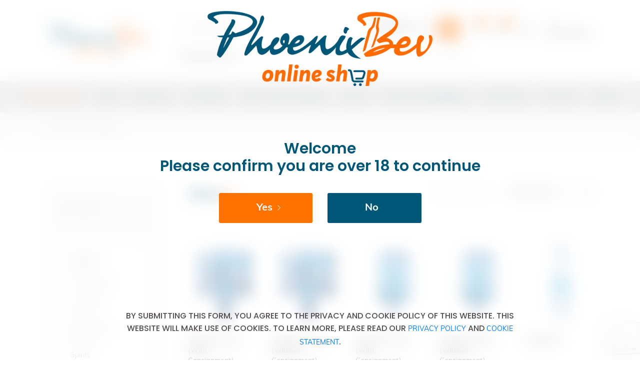

--- FILE ---
content_type: text/html; charset=UTF-8
request_url: https://shop.phoenixbev.mu/product-category/water/
body_size: 30197
content:
<!doctype html>
<html lang="en-US" prefix="og: https://ogp.me/ns#">
<head>
	<!-- Start cookieyes banner --> <script id="cookieyes" type="text/javascript" src="https://cdn-cookieyes.com/client_data/8f23cc24e04348ae68d4e613/script.js"></script> <!-- End cookieyes banner -->
	<meta charset="UTF-8">
<script>
var gform;gform||(document.addEventListener("gform_main_scripts_loaded",function(){gform.scriptsLoaded=!0}),document.addEventListener("gform/theme/scripts_loaded",function(){gform.themeScriptsLoaded=!0}),window.addEventListener("DOMContentLoaded",function(){gform.domLoaded=!0}),gform={domLoaded:!1,scriptsLoaded:!1,themeScriptsLoaded:!1,isFormEditor:()=>"function"==typeof InitializeEditor,callIfLoaded:function(o){return!(!gform.domLoaded||!gform.scriptsLoaded||!gform.themeScriptsLoaded&&!gform.isFormEditor()||(gform.isFormEditor()&&console.warn("The use of gform.initializeOnLoaded() is deprecated in the form editor context and will be removed in Gravity Forms 3.1."),o(),0))},initializeOnLoaded:function(o){gform.callIfLoaded(o)||(document.addEventListener("gform_main_scripts_loaded",()=>{gform.scriptsLoaded=!0,gform.callIfLoaded(o)}),document.addEventListener("gform/theme/scripts_loaded",()=>{gform.themeScriptsLoaded=!0,gform.callIfLoaded(o)}),window.addEventListener("DOMContentLoaded",()=>{gform.domLoaded=!0,gform.callIfLoaded(o)}))},hooks:{action:{},filter:{}},addAction:function(o,r,e,t){gform.addHook("action",o,r,e,t)},addFilter:function(o,r,e,t){gform.addHook("filter",o,r,e,t)},doAction:function(o){gform.doHook("action",o,arguments)},applyFilters:function(o){return gform.doHook("filter",o,arguments)},removeAction:function(o,r){gform.removeHook("action",o,r)},removeFilter:function(o,r,e){gform.removeHook("filter",o,r,e)},addHook:function(o,r,e,t,n){null==gform.hooks[o][r]&&(gform.hooks[o][r]=[]);var d=gform.hooks[o][r];null==n&&(n=r+"_"+d.length),gform.hooks[o][r].push({tag:n,callable:e,priority:t=null==t?10:t})},doHook:function(r,o,e){var t;if(e=Array.prototype.slice.call(e,1),null!=gform.hooks[r][o]&&((o=gform.hooks[r][o]).sort(function(o,r){return o.priority-r.priority}),o.forEach(function(o){"function"!=typeof(t=o.callable)&&(t=window[t]),"action"==r?t.apply(null,e):e[0]=t.apply(null,e)})),"filter"==r)return e[0]},removeHook:function(o,r,t,n){var e;null!=gform.hooks[o][r]&&(e=(e=gform.hooks[o][r]).filter(function(o,r,e){return!!(null!=n&&n!=o.tag||null!=t&&t!=o.priority)}),gform.hooks[o][r]=e)}});
</script>

	<meta name="viewport" content="width=device-width, initial-scale=1">
	<link rel="profile" href="https://gmpg.org/xfn/11">
	<link rel="preconnect" href="https://fonts.googleapis.com">
	<link rel="preconnect" href="https://fonts.gstatic.com" crossorigin>
	<link href="https://fonts.googleapis.com/css2?family=Poppins:ital,wght@0,100;0,200;0,300;0,400;0,500;0,600;0,700;0,800;0,900;1,100;1,200;1,300;1,400;1,500;1,600;1,700;1,800;1,900&display=swap" rel="stylesheet">
	<link rel="stylesheet" href="https://use.typekit.net/upx7tqn.css">
	<link rel="stylesheet" href="https://use.typekit.net/ugv8ago.css">
	<script src="https://kit.fontawesome.com/5c66293ba8.js" crossorigin="anonymous"></script>
	<script src="https://unpkg.com/@lottiefiles/lottie-player@latest/dist/lottie-player.js"></script>
	
					<script>document.documentElement.className = document.documentElement.className + ' yes-js js_active js'</script>
			
<!-- Google Tag Manager by PYS -->
    <script data-cfasync="false" data-pagespeed-no-defer>
	    window.dataLayerPYS = window.dataLayerPYS || [];
	</script>
<!-- End Google Tag Manager by PYS -->
<!-- Search Engine Optimization by Rank Math PRO - https://rankmath.com/ -->
<title>Water - PhoenixBev Online Shop, Mauritius</title>
<meta name="robots" content="index, follow, max-snippet:-1, max-video-preview:-1, max-image-preview:large"/>
<link rel="canonical" href="https://shop.phoenixbev.mu/product-category/water/" />
<meta property="og:locale" content="en_US" />
<meta property="og:type" content="article" />
<meta property="og:title" content="Water - PhoenixBev Online Shop, Mauritius" />
<meta property="og:url" content="https://shop.phoenixbev.mu/product-category/water/" />
<meta property="og:site_name" content="PhoenixBev Online Shop, Mauritius" />
<meta property="og:image" content="https://shop.phoenixbev.mu/wp-content/uploads/water.jpg" />
<meta property="og:image:secure_url" content="https://shop.phoenixbev.mu/wp-content/uploads/water.jpg" />
<meta property="og:image:width" content="960" />
<meta property="og:image:height" content="960" />
<meta property="og:image:type" content="image/jpeg" />
<meta name="twitter:card" content="summary_large_image" />
<meta name="twitter:title" content="Water - PhoenixBev Online Shop, Mauritius" />
<meta name="twitter:label1" content="Products" />
<meta name="twitter:data1" content="10" />
<script type="application/ld+json" class="rank-math-schema-pro">{"@context":"https://schema.org","@graph":[{"@type":"Organization","@id":"https://shop.phoenixbev.mu/#organization","name":"PhoenixBev","url":"https://shop.phoenixbev.mu","logo":{"@type":"ImageObject","@id":"https://shop.phoenixbev.mu/#logo","url":"https://shop.phoenixbev.mu/wp-content/uploads/logos/phoenixbev-logo-email-e1628776421622.png","contentUrl":"https://shop.phoenixbev.mu/wp-content/uploads/logos/phoenixbev-logo-email-e1628776421622.png","caption":"PhoenixBev","inLanguage":"en-US","width":"300","height":"88"}},{"@type":"WebSite","@id":"https://shop.phoenixbev.mu/#website","url":"https://shop.phoenixbev.mu","name":"PhoenixBev","publisher":{"@id":"https://shop.phoenixbev.mu/#organization"},"inLanguage":"en-US"},{"@type":"CollectionPage","@id":"https://shop.phoenixbev.mu/product-category/water/#webpage","url":"https://shop.phoenixbev.mu/product-category/water/","name":"Water - PhoenixBev Online Shop, Mauritius","isPartOf":{"@id":"https://shop.phoenixbev.mu/#website"},"inLanguage":"en-US"},{"@context":"https://schema.org/","@type":"ItemList","itemListElement":[{"@type":"ListItem","position":"1","item":{"@type":"Product","name":"Crystal Jar 11.3L (With Consignment) - PhoenixBev Online Shop, Mauritius","url":"https://shop.phoenixbev.mu/shop/water/still-water/crystal-jar-11-3l-with-consignment/","image":[{"@type":"ImageObject","url":"https://shop.phoenixbev.mu/wp-content/uploads/products/6526-1.jpeg","height":"2000","width":"2000"}],"offers":{"@type":"Offer","price":"495.00","priceCurrency":"MUR","priceValidUntil":"2027-12-31","availability":"http://schema.org/OutOfStock","itemCondition":"NewCondition","url":"https://shop.phoenixbev.mu/shop/water/still-water/crystal-jar-11-3l-with-consignment/","seller":{"@type":"Organization","@id":"https://shop.phoenixbev.mu/","name":"PhoenixBev","url":"https://shop.phoenixbev.mu","logo":"https://shop.phoenixbev.mu/wp-content/uploads/logos/phoenixbev-logo-email-e1628776421622.png"},"priceSpecification":{"price":"495","priceCurrency":"MUR","valueAddedTaxIncluded":"true"}}}},{"@type":"ListItem","position":"2","item":{"@type":"Product","name":"Crystal Jar 11.3L (Without Consignment) - PhoenixBev Online Shop, Mauritius","url":"https://shop.phoenixbev.mu/shop/water/still-water/crystal-jar-11-3l/","image":[{"@type":"ImageObject","url":"https://shop.phoenixbev.mu/wp-content/uploads/products/6526-1.jpeg","height":"2000","width":"2000"}],"offers":{"@type":"Offer","price":"150.01","priceCurrency":"MUR","priceValidUntil":"2027-12-31","availability":"http://schema.org/OutOfStock","itemCondition":"NewCondition","url":"https://shop.phoenixbev.mu/shop/water/still-water/crystal-jar-11-3l/","seller":{"@type":"Organization","@id":"https://shop.phoenixbev.mu/","name":"PhoenixBev","url":"https://shop.phoenixbev.mu","logo":"https://shop.phoenixbev.mu/wp-content/uploads/logos/phoenixbev-logo-email-e1628776421622.png"},"priceSpecification":{"price":"150.01","priceCurrency":"MUR","valueAddedTaxIncluded":"true"}}}},{"@type":"ListItem","position":"3","item":{"@type":"Product","name":"Crystal Jar 18.9L (With Consignment) - PhoenixBev Online Shop, Mauritius","url":"https://shop.phoenixbev.mu/shop/water/still-water/crystal-jar-18-9l-with-consignment/","image":[{"@type":"ImageObject","url":"https://shop.phoenixbev.mu/wp-content/uploads/2870-1.jpg","height":"2000","width":"2000"}],"offers":{"@type":"Offer","price":"581.00","priceCurrency":"MUR","priceValidUntil":"2027-12-31","availability":"http://schema.org/OutOfStock","itemCondition":"NewCondition","url":"https://shop.phoenixbev.mu/shop/water/still-water/crystal-jar-18-9l-with-consignment/","seller":{"@type":"Organization","@id":"https://shop.phoenixbev.mu/","name":"PhoenixBev","url":"https://shop.phoenixbev.mu","logo":"https://shop.phoenixbev.mu/wp-content/uploads/logos/phoenixbev-logo-email-e1628776421622.png"},"priceSpecification":{"price":"581","priceCurrency":"MUR","valueAddedTaxIncluded":"true"}}}},{"@type":"ListItem","position":"4","item":{"@type":"Product","name":"Crystal Jar 18.9L (Without Consignment) - PhoenixBev Online Shop, Mauritius","url":"https://shop.phoenixbev.mu/shop/water/still-water/crystal-jar-18-9l-without-consignment/","image":[{"@type":"ImageObject","url":"https://shop.phoenixbev.mu/wp-content/uploads/2870-1.jpg","height":"2000","width":"2000"}],"offers":{"@type":"Offer","price":"281.00","priceCurrency":"MUR","priceValidUntil":"2027-12-31","availability":"http://schema.org/OutOfStock","itemCondition":"NewCondition","url":"https://shop.phoenixbev.mu/shop/water/still-water/crystal-jar-18-9l-without-consignment/","seller":{"@type":"Organization","@id":"https://shop.phoenixbev.mu/","name":"PhoenixBev","url":"https://shop.phoenixbev.mu","logo":"https://shop.phoenixbev.mu/wp-content/uploads/logos/phoenixbev-logo-email-e1628776421622.png"},"priceSpecification":{"price":"281","priceCurrency":"MUR","valueAddedTaxIncluded":"true"}}}},{"@type":"ListItem","position":"5","item":{"@type":"Product","name":"Crystal PET - PhoenixBev Online Shop, Mauritius","url":"https://shop.phoenixbev.mu/shop/water/still-water/crystal-pet/","image":[{"@type":"ImageObject","url":"https://shop.phoenixbev.mu/wp-content/uploads/2988-1.jpg","height":"2000","width":"2000"},{"@type":"ImageObject","url":"https://shop.phoenixbev.mu/wp-content/uploads/products/2988-2.jpg","height":"2000","width":"2000"}],"offers":{"@type":"Offer","price":"156.00","priceCurrency":"MUR","priceValidUntil":"2027-12-31","availability":"http://schema.org/InStock","itemCondition":"NewCondition","url":"https://shop.phoenixbev.mu/shop/water/still-water/crystal-pet/","seller":{"@type":"Organization","@id":"https://shop.phoenixbev.mu/","name":"PhoenixBev","url":"https://shop.phoenixbev.mu","logo":"https://shop.phoenixbev.mu/wp-content/uploads/logos/phoenixbev-logo-email-e1628776421622.png"},"priceSpecification":{"price":"156","priceCurrency":"MUR","valueAddedTaxIncluded":"true"}}}},{"@type":"ListItem","position":"6","item":{"@type":"Product","name":"Crystal PET - PhoenixBev Online Shop, Mauritius","url":"https://shop.phoenixbev.mu/shop/water/still-water/crystal-pet-2/","image":[{"@type":"ImageObject","url":"https://shop.phoenixbev.mu/wp-content/uploads/2987-1.jpg","height":"2000","width":"2000"},{"@type":"ImageObject","url":"https://shop.phoenixbev.mu/wp-content/uploads/products/2987-2.jpg","height":"2000","width":"2000"}],"offers":{"@type":"Offer","price":"144.00","priceCurrency":"MUR","priceValidUntil":"2027-12-31","availability":"http://schema.org/InStock","itemCondition":"NewCondition","url":"https://shop.phoenixbev.mu/shop/water/still-water/crystal-pet-2/","seller":{"@type":"Organization","@id":"https://shop.phoenixbev.mu/","name":"PhoenixBev","url":"https://shop.phoenixbev.mu","logo":"https://shop.phoenixbev.mu/wp-content/uploads/logos/phoenixbev-logo-email-e1628776421622.png"},"priceSpecification":{"price":"144","priceCurrency":"MUR","valueAddedTaxIncluded":"true"}}}},{"@type":"ListItem","position":"7","item":{"@type":"Product","name":"Crystal PET - PhoenixBev Online Shop, Mauritius","url":"https://shop.phoenixbev.mu/shop/water/still-water/crystal-pet-3/","image":[{"@type":"ImageObject","url":"https://shop.phoenixbev.mu/wp-content/uploads/2952-1-1.jpg","height":"2000","width":"2000"},{"@type":"ImageObject","url":"https://shop.phoenixbev.mu/wp-content/uploads/2952-2.jpg","height":"2000","width":"2000"}],"offers":{"@type":"Offer","price":"192.00","priceCurrency":"MUR","priceValidUntil":"2027-12-31","availability":"http://schema.org/InStock","itemCondition":"NewCondition","url":"https://shop.phoenixbev.mu/shop/water/still-water/crystal-pet-3/","seller":{"@type":"Organization","@id":"https://shop.phoenixbev.mu/","name":"PhoenixBev","url":"https://shop.phoenixbev.mu","logo":"https://shop.phoenixbev.mu/wp-content/uploads/logos/phoenixbev-logo-email-e1628776421622.png"},"priceSpecification":{"price":"192","priceCurrency":"MUR","valueAddedTaxIncluded":"true"}}}},{"@type":"ListItem","position":"8","item":{"@type":"Product","name":"Crystal Sparkling PET - PhoenixBev Online Shop, Mauritius","url":"https://shop.phoenixbev.mu/shop/water/sparkling-water/crystal-sparkling-pet/","image":[{"@type":"ImageObject","url":"https://shop.phoenixbev.mu/wp-content/uploads/7523-1.jpg","height":"2000","width":"2000"},{"@type":"ImageObject","url":"https://shop.phoenixbev.mu/wp-content/uploads/7523-2.jpg","height":"2000","width":"2000"}],"offers":{"@type":"Offer","price":"192.00","priceCurrency":"MUR","priceValidUntil":"2027-12-31","availability":"http://schema.org/InStock","itemCondition":"NewCondition","url":"https://shop.phoenixbev.mu/shop/water/sparkling-water/crystal-sparkling-pet/","seller":{"@type":"Organization","@id":"https://shop.phoenixbev.mu/","name":"PhoenixBev","url":"https://shop.phoenixbev.mu","logo":"https://shop.phoenixbev.mu/wp-content/uploads/logos/phoenixbev-logo-email-e1628776421622.png"},"priceSpecification":{"price":"192","priceCurrency":"MUR","valueAddedTaxIncluded":"true"}}}},{"@type":"ListItem","position":"9","item":{"@type":"Product","name":"Crystal Sparkling PET - PhoenixBev Online Shop, Mauritius","url":"https://shop.phoenixbev.mu/shop/water/sparkling-water/crystal-sparkling-pet-2/","image":[{"@type":"ImageObject","url":"https://shop.phoenixbev.mu/wp-content/uploads/7517-1-1.jpg","height":"2000","width":"2000"},{"@type":"ImageObject","url":"https://shop.phoenixbev.mu/wp-content/uploads/7517-2.jpg","height":"2000","width":"2000"}],"offers":{"@type":"Offer","price":"318.00","priceCurrency":"MUR","priceValidUntil":"2027-12-31","availability":"http://schema.org/InStock","itemCondition":"NewCondition","url":"https://shop.phoenixbev.mu/shop/water/sparkling-water/crystal-sparkling-pet-2/","seller":{"@type":"Organization","@id":"https://shop.phoenixbev.mu/","name":"PhoenixBev","url":"https://shop.phoenixbev.mu","logo":"https://shop.phoenixbev.mu/wp-content/uploads/logos/phoenixbev-logo-email-e1628776421622.png"},"priceSpecification":{"price":"318","priceCurrency":"MUR","valueAddedTaxIncluded":"true"}}}}]}]}</script>
<!-- /Rank Math WordPress SEO plugin -->

<script type='application/javascript' id='pys-version-script'>console.log('PixelYourSite PRO version 12.3.6.1');</script>
<link rel='dns-prefetch' href='//www.google.com' />
<link rel='dns-prefetch' href='//stackpath.bootstrapcdn.com' />
<link rel='dns-prefetch' href='//cdn.jsdelivr.net' />
<link rel='dns-prefetch' href='//cdnjs.cloudflare.com' />
<link rel="alternate" type="application/rss+xml" title="PhoenixBev Online Shop, Mauritius &raquo; Feed" href="https://shop.phoenixbev.mu/feed/" />
<link rel="alternate" type="application/rss+xml" title="PhoenixBev Online Shop, Mauritius &raquo; Comments Feed" href="https://shop.phoenixbev.mu/comments/feed/" />
<link rel="alternate" type="application/rss+xml" title="PhoenixBev Online Shop, Mauritius &raquo; Water Category Feed" href="https://shop.phoenixbev.mu/product-category/water/feed/" />
<style id='wp-img-auto-sizes-contain-inline-css'>
img:is([sizes=auto i],[sizes^="auto," i]){contain-intrinsic-size:3000px 1500px}
/*# sourceURL=wp-img-auto-sizes-contain-inline-css */
</style>
<link rel='stylesheet' id='cev-checkout-block-css' href='https://shop.phoenixbev.mu/wp-content/plugins/customer-email-verification/includes/checkout-verification/checkout-block/build/style-shipping-workshop-block.css?ver=1769657806' media='all' />
<link rel='stylesheet' id='cev-checkout-blocks-integration-css' href='https://shop.phoenixbev.mu/wp-content/plugins/customer-email-verification/includes/checkout-verification/checkout-block/build/style-index.css?ver=1769657806' media='all' />
<link rel='stylesheet' id='automatewoo-birthdays-css' href='https://shop.phoenixbev.mu/wp-content/plugins/automatewoo-birthdays/build/automatewoo-birthdays.css?ver=1.3.54' media='all' />
<style id='wp-emoji-styles-inline-css'>

	img.wp-smiley, img.emoji {
		display: inline !important;
		border: none !important;
		box-shadow: none !important;
		height: 1em !important;
		width: 1em !important;
		margin: 0 0.07em !important;
		vertical-align: -0.1em !important;
		background: none !important;
		padding: 0 !important;
	}
/*# sourceURL=wp-emoji-styles-inline-css */
</style>
<link rel='stylesheet' id='wp-block-library-css' href='https://shop.phoenixbev.mu/wp-includes/css/dist/block-library/style.min.css?ver=6.9' media='all' />
<link rel='stylesheet' id='wc-blocks-style-css' href='https://shop.phoenixbev.mu/wp-content/plugins/woocommerce/assets/client/blocks/wc-blocks.css?ver=wc-10.4.3' media='all' />
<style id='global-styles-inline-css'>
:root{--wp--preset--aspect-ratio--square: 1;--wp--preset--aspect-ratio--4-3: 4/3;--wp--preset--aspect-ratio--3-4: 3/4;--wp--preset--aspect-ratio--3-2: 3/2;--wp--preset--aspect-ratio--2-3: 2/3;--wp--preset--aspect-ratio--16-9: 16/9;--wp--preset--aspect-ratio--9-16: 9/16;--wp--preset--color--black: #000000;--wp--preset--color--cyan-bluish-gray: #abb8c3;--wp--preset--color--white: #ffffff;--wp--preset--color--pale-pink: #f78da7;--wp--preset--color--vivid-red: #cf2e2e;--wp--preset--color--luminous-vivid-orange: #ff6900;--wp--preset--color--luminous-vivid-amber: #fcb900;--wp--preset--color--light-green-cyan: #7bdcb5;--wp--preset--color--vivid-green-cyan: #00d084;--wp--preset--color--pale-cyan-blue: #8ed1fc;--wp--preset--color--vivid-cyan-blue: #0693e3;--wp--preset--color--vivid-purple: #9b51e0;--wp--preset--gradient--vivid-cyan-blue-to-vivid-purple: linear-gradient(135deg,rgb(6,147,227) 0%,rgb(155,81,224) 100%);--wp--preset--gradient--light-green-cyan-to-vivid-green-cyan: linear-gradient(135deg,rgb(122,220,180) 0%,rgb(0,208,130) 100%);--wp--preset--gradient--luminous-vivid-amber-to-luminous-vivid-orange: linear-gradient(135deg,rgb(252,185,0) 0%,rgb(255,105,0) 100%);--wp--preset--gradient--luminous-vivid-orange-to-vivid-red: linear-gradient(135deg,rgb(255,105,0) 0%,rgb(207,46,46) 100%);--wp--preset--gradient--very-light-gray-to-cyan-bluish-gray: linear-gradient(135deg,rgb(238,238,238) 0%,rgb(169,184,195) 100%);--wp--preset--gradient--cool-to-warm-spectrum: linear-gradient(135deg,rgb(74,234,220) 0%,rgb(151,120,209) 20%,rgb(207,42,186) 40%,rgb(238,44,130) 60%,rgb(251,105,98) 80%,rgb(254,248,76) 100%);--wp--preset--gradient--blush-light-purple: linear-gradient(135deg,rgb(255,206,236) 0%,rgb(152,150,240) 100%);--wp--preset--gradient--blush-bordeaux: linear-gradient(135deg,rgb(254,205,165) 0%,rgb(254,45,45) 50%,rgb(107,0,62) 100%);--wp--preset--gradient--luminous-dusk: linear-gradient(135deg,rgb(255,203,112) 0%,rgb(199,81,192) 50%,rgb(65,88,208) 100%);--wp--preset--gradient--pale-ocean: linear-gradient(135deg,rgb(255,245,203) 0%,rgb(182,227,212) 50%,rgb(51,167,181) 100%);--wp--preset--gradient--electric-grass: linear-gradient(135deg,rgb(202,248,128) 0%,rgb(113,206,126) 100%);--wp--preset--gradient--midnight: linear-gradient(135deg,rgb(2,3,129) 0%,rgb(40,116,252) 100%);--wp--preset--font-size--small: 13px;--wp--preset--font-size--medium: 20px;--wp--preset--font-size--large: 36px;--wp--preset--font-size--x-large: 42px;--wp--preset--spacing--20: 0.44rem;--wp--preset--spacing--30: 0.67rem;--wp--preset--spacing--40: 1rem;--wp--preset--spacing--50: 1.5rem;--wp--preset--spacing--60: 2.25rem;--wp--preset--spacing--70: 3.38rem;--wp--preset--spacing--80: 5.06rem;--wp--preset--shadow--natural: 6px 6px 9px rgba(0, 0, 0, 0.2);--wp--preset--shadow--deep: 12px 12px 50px rgba(0, 0, 0, 0.4);--wp--preset--shadow--sharp: 6px 6px 0px rgba(0, 0, 0, 0.2);--wp--preset--shadow--outlined: 6px 6px 0px -3px rgb(255, 255, 255), 6px 6px rgb(0, 0, 0);--wp--preset--shadow--crisp: 6px 6px 0px rgb(0, 0, 0);}:where(.is-layout-flex){gap: 0.5em;}:where(.is-layout-grid){gap: 0.5em;}body .is-layout-flex{display: flex;}.is-layout-flex{flex-wrap: wrap;align-items: center;}.is-layout-flex > :is(*, div){margin: 0;}body .is-layout-grid{display: grid;}.is-layout-grid > :is(*, div){margin: 0;}:where(.wp-block-columns.is-layout-flex){gap: 2em;}:where(.wp-block-columns.is-layout-grid){gap: 2em;}:where(.wp-block-post-template.is-layout-flex){gap: 1.25em;}:where(.wp-block-post-template.is-layout-grid){gap: 1.25em;}.has-black-color{color: var(--wp--preset--color--black) !important;}.has-cyan-bluish-gray-color{color: var(--wp--preset--color--cyan-bluish-gray) !important;}.has-white-color{color: var(--wp--preset--color--white) !important;}.has-pale-pink-color{color: var(--wp--preset--color--pale-pink) !important;}.has-vivid-red-color{color: var(--wp--preset--color--vivid-red) !important;}.has-luminous-vivid-orange-color{color: var(--wp--preset--color--luminous-vivid-orange) !important;}.has-luminous-vivid-amber-color{color: var(--wp--preset--color--luminous-vivid-amber) !important;}.has-light-green-cyan-color{color: var(--wp--preset--color--light-green-cyan) !important;}.has-vivid-green-cyan-color{color: var(--wp--preset--color--vivid-green-cyan) !important;}.has-pale-cyan-blue-color{color: var(--wp--preset--color--pale-cyan-blue) !important;}.has-vivid-cyan-blue-color{color: var(--wp--preset--color--vivid-cyan-blue) !important;}.has-vivid-purple-color{color: var(--wp--preset--color--vivid-purple) !important;}.has-black-background-color{background-color: var(--wp--preset--color--black) !important;}.has-cyan-bluish-gray-background-color{background-color: var(--wp--preset--color--cyan-bluish-gray) !important;}.has-white-background-color{background-color: var(--wp--preset--color--white) !important;}.has-pale-pink-background-color{background-color: var(--wp--preset--color--pale-pink) !important;}.has-vivid-red-background-color{background-color: var(--wp--preset--color--vivid-red) !important;}.has-luminous-vivid-orange-background-color{background-color: var(--wp--preset--color--luminous-vivid-orange) !important;}.has-luminous-vivid-amber-background-color{background-color: var(--wp--preset--color--luminous-vivid-amber) !important;}.has-light-green-cyan-background-color{background-color: var(--wp--preset--color--light-green-cyan) !important;}.has-vivid-green-cyan-background-color{background-color: var(--wp--preset--color--vivid-green-cyan) !important;}.has-pale-cyan-blue-background-color{background-color: var(--wp--preset--color--pale-cyan-blue) !important;}.has-vivid-cyan-blue-background-color{background-color: var(--wp--preset--color--vivid-cyan-blue) !important;}.has-vivid-purple-background-color{background-color: var(--wp--preset--color--vivid-purple) !important;}.has-black-border-color{border-color: var(--wp--preset--color--black) !important;}.has-cyan-bluish-gray-border-color{border-color: var(--wp--preset--color--cyan-bluish-gray) !important;}.has-white-border-color{border-color: var(--wp--preset--color--white) !important;}.has-pale-pink-border-color{border-color: var(--wp--preset--color--pale-pink) !important;}.has-vivid-red-border-color{border-color: var(--wp--preset--color--vivid-red) !important;}.has-luminous-vivid-orange-border-color{border-color: var(--wp--preset--color--luminous-vivid-orange) !important;}.has-luminous-vivid-amber-border-color{border-color: var(--wp--preset--color--luminous-vivid-amber) !important;}.has-light-green-cyan-border-color{border-color: var(--wp--preset--color--light-green-cyan) !important;}.has-vivid-green-cyan-border-color{border-color: var(--wp--preset--color--vivid-green-cyan) !important;}.has-pale-cyan-blue-border-color{border-color: var(--wp--preset--color--pale-cyan-blue) !important;}.has-vivid-cyan-blue-border-color{border-color: var(--wp--preset--color--vivid-cyan-blue) !important;}.has-vivid-purple-border-color{border-color: var(--wp--preset--color--vivid-purple) !important;}.has-vivid-cyan-blue-to-vivid-purple-gradient-background{background: var(--wp--preset--gradient--vivid-cyan-blue-to-vivid-purple) !important;}.has-light-green-cyan-to-vivid-green-cyan-gradient-background{background: var(--wp--preset--gradient--light-green-cyan-to-vivid-green-cyan) !important;}.has-luminous-vivid-amber-to-luminous-vivid-orange-gradient-background{background: var(--wp--preset--gradient--luminous-vivid-amber-to-luminous-vivid-orange) !important;}.has-luminous-vivid-orange-to-vivid-red-gradient-background{background: var(--wp--preset--gradient--luminous-vivid-orange-to-vivid-red) !important;}.has-very-light-gray-to-cyan-bluish-gray-gradient-background{background: var(--wp--preset--gradient--very-light-gray-to-cyan-bluish-gray) !important;}.has-cool-to-warm-spectrum-gradient-background{background: var(--wp--preset--gradient--cool-to-warm-spectrum) !important;}.has-blush-light-purple-gradient-background{background: var(--wp--preset--gradient--blush-light-purple) !important;}.has-blush-bordeaux-gradient-background{background: var(--wp--preset--gradient--blush-bordeaux) !important;}.has-luminous-dusk-gradient-background{background: var(--wp--preset--gradient--luminous-dusk) !important;}.has-pale-ocean-gradient-background{background: var(--wp--preset--gradient--pale-ocean) !important;}.has-electric-grass-gradient-background{background: var(--wp--preset--gradient--electric-grass) !important;}.has-midnight-gradient-background{background: var(--wp--preset--gradient--midnight) !important;}.has-small-font-size{font-size: var(--wp--preset--font-size--small) !important;}.has-medium-font-size{font-size: var(--wp--preset--font-size--medium) !important;}.has-large-font-size{font-size: var(--wp--preset--font-size--large) !important;}.has-x-large-font-size{font-size: var(--wp--preset--font-size--x-large) !important;}
/*# sourceURL=global-styles-inline-css */
</style>

<style id='classic-theme-styles-inline-css'>
/*! This file is auto-generated */
.wp-block-button__link{color:#fff;background-color:#32373c;border-radius:9999px;box-shadow:none;text-decoration:none;padding:calc(.667em + 2px) calc(1.333em + 2px);font-size:1.125em}.wp-block-file__button{background:#32373c;color:#fff;text-decoration:none}
/*# sourceURL=/wp-includes/css/classic-themes.min.css */
</style>
<link rel='stylesheet' id='slickcss-css' href='https://shop.phoenixbev.mu/wp-content/plugins/gws_advertising/slick/slick.css?ver=1.0' media='all' />
<style id='woocommerce-inline-inline-css'>
.woocommerce form .form-row .required { visibility: visible; }
/*# sourceURL=woocommerce-inline-inline-css */
</style>
<link rel='stylesheet' id='cev-custom-style-css' href='https://shop.phoenixbev.mu/wp-content/plugins/customer-email-verification/assets/css/signup-style.css?ver=2.9' media='all' />
<link rel='stylesheet' id='woo-variation-swatches-css' href='https://shop.phoenixbev.mu/wp-content/plugins/woo-variation-swatches/assets/css/frontend.min.css?ver=1762857994' media='all' />
<style id='woo-variation-swatches-inline-css'>
:root {
--wvs-tick:url("data:image/svg+xml;utf8,%3Csvg filter='drop-shadow(0px 0px 2px rgb(0 0 0 / .8))' xmlns='http://www.w3.org/2000/svg'  viewBox='0 0 30 30'%3E%3Cpath fill='none' stroke='%23ffffff' stroke-linecap='round' stroke-linejoin='round' stroke-width='4' d='M4 16L11 23 27 7'/%3E%3C/svg%3E");

--wvs-cross:url("data:image/svg+xml;utf8,%3Csvg filter='drop-shadow(0px 0px 5px rgb(255 255 255 / .6))' xmlns='http://www.w3.org/2000/svg' width='72px' height='72px' viewBox='0 0 24 24'%3E%3Cpath fill='none' stroke='%23ff0000' stroke-linecap='round' stroke-width='0.6' d='M5 5L19 19M19 5L5 19'/%3E%3C/svg%3E");
--wvs-position:left;
--wvs-single-product-large-item-width:40px;
--wvs-single-product-large-item-height:40px;
--wvs-single-product-large-item-font-size:16px;
--wvs-single-product-item-width:30px;
--wvs-single-product-item-height:30px;
--wvs-single-product-item-font-size:16px;
--wvs-archive-product-item-width:30px;
--wvs-archive-product-item-height:30px;
--wvs-archive-product-item-font-size:16px;
--wvs-tooltip-background-color:;
--wvs-tooltip-text-color:#ffffff;
--wvs-item-box-shadow:0 0 0 1px rgba(0, 0, 0, 0.3);
--wvs-item-background-color:#FFFFFF;
--wvs-item-text-color:#000000;
--wvs-hover-item-box-shadow:0 0 0 3px #000000;
--wvs-hover-item-background-color:#FFFFFF;
--wvs-hover-item-text-color:#000000;
--wvs-selected-item-box-shadow:0 0 0 2px #000000;
--wvs-selected-item-background-color:#FFFFFF;
--wvs-selected-item-text-color:#000000}
/*# sourceURL=woo-variation-swatches-inline-css */
</style>
<link rel='stylesheet' id='jquery-selectBox-css' href='https://shop.phoenixbev.mu/wp-content/plugins/yith-woocommerce-wishlist-premium/assets/css/jquery.selectBox.css?ver=1.2.0' media='all' />
<link rel='stylesheet' id='yith-wcwl-font-awesome-css' href='https://shop.phoenixbev.mu/wp-content/plugins/yith-woocommerce-wishlist-premium/assets/css/font-awesome.css?ver=4.7.0' media='all' />
<link rel='stylesheet' id='woocommerce_prettyPhoto_css-css' href='//shop.phoenixbev.mu/wp-content/plugins/woocommerce/assets/css/prettyPhoto.css?ver=3.1.6' media='all' />
<link rel='stylesheet' id='yith-wcwl-main-css' href='https://shop.phoenixbev.mu/wp-content/plugins/yith-woocommerce-wishlist-premium/assets/css/style.css?ver=4.12.0' media='all' />
<style id='yith-wcwl-main-inline-css'>
 :root { --color-add-to-wishlist-background: #333333; --color-add-to-wishlist-text: #FFFFFF; --color-add-to-wishlist-border: #333333; --color-add-to-wishlist-background-hover: #333333; --color-add-to-wishlist-text-hover: #FFFFFF; --color-add-to-wishlist-border-hover: #333333; --rounded-corners-radius: 16px; --color-add-to-cart-background: #333333; --color-add-to-cart-text: #FFFFFF; --color-add-to-cart-border: #333333; --color-add-to-cart-background-hover: #4F4F4F; --color-add-to-cart-text-hover: #FFFFFF; --color-add-to-cart-border-hover: #4F4F4F; --add-to-cart-rounded-corners-radius: 16px; --color-button-style-1-background: #333333; --color-button-style-1-text: #FFFFFF; --color-button-style-1-border: #333333; --color-button-style-1-background-hover: #4F4F4F; --color-button-style-1-text-hover: #FFFFFF; --color-button-style-1-border-hover: #4F4F4F; --color-button-style-2-background: #333333; --color-button-style-2-text: #FFFFFF; --color-button-style-2-border: #333333; --color-button-style-2-background-hover: #4F4F4F; --color-button-style-2-text-hover: #FFFFFF; --color-button-style-2-border-hover: #4F4F4F; --color-wishlist-table-background: #FFFFFF; --color-wishlist-table-text: #6d6c6c; --color-wishlist-table-border: #FFFFFF; --color-headers-background: #F4F4F4; --color-share-button-color: #FFFFFF; --color-share-button-color-hover: #FFFFFF; --color-fb-button-background: #39599E; --color-fb-button-background-hover: #595A5A; --color-tw-button-background: #45AFE2; --color-tw-button-background-hover: #595A5A; --color-pr-button-background: #AB2E31; --color-pr-button-background-hover: #595A5A; --color-em-button-background: #FBB102; --color-em-button-background-hover: #595A5A; --color-wa-button-background: #00A901; --color-wa-button-background-hover: #595A5A; --feedback-duration: 3s; --modal-colors-overlay: #0000004d; --modal-colors-icon: #007565; --modal-colors-primary-button: #007565; --modal-colors-primary-button-hover: #007565; --modal-colors-primary-button-text: #fff; --modal-colors-primary-button-text-hover: #fff; --modal-colors-secondary-button: #e8e8e8; --modal-colors-secondary-button-hover: #d8d8d8; --modal-colors-secondary-button-text: #777; --modal-colors-secondary-button-text-hover: #777; --color-ask-an-estimate-background: #333333; --color-ask-an-estimate-text: #FFFFFF; --color-ask-an-estimate-border: #333333; --color-ask-an-estimate-background-hover: #4F4F4F; --color-ask-an-estimate-text-hover: #FFFFFF; --color-ask-an-estimate-border-hover: #4F4F4F; --ask-an-estimate-rounded-corners-radius: 16px; --tooltip-color-background: #333; --tooltip-color-text: #fff } 
 :root { --color-add-to-wishlist-background: #333333; --color-add-to-wishlist-text: #FFFFFF; --color-add-to-wishlist-border: #333333; --color-add-to-wishlist-background-hover: #333333; --color-add-to-wishlist-text-hover: #FFFFFF; --color-add-to-wishlist-border-hover: #333333; --rounded-corners-radius: 16px; --color-add-to-cart-background: #333333; --color-add-to-cart-text: #FFFFFF; --color-add-to-cart-border: #333333; --color-add-to-cart-background-hover: #4F4F4F; --color-add-to-cart-text-hover: #FFFFFF; --color-add-to-cart-border-hover: #4F4F4F; --add-to-cart-rounded-corners-radius: 16px; --color-button-style-1-background: #333333; --color-button-style-1-text: #FFFFFF; --color-button-style-1-border: #333333; --color-button-style-1-background-hover: #4F4F4F; --color-button-style-1-text-hover: #FFFFFF; --color-button-style-1-border-hover: #4F4F4F; --color-button-style-2-background: #333333; --color-button-style-2-text: #FFFFFF; --color-button-style-2-border: #333333; --color-button-style-2-background-hover: #4F4F4F; --color-button-style-2-text-hover: #FFFFFF; --color-button-style-2-border-hover: #4F4F4F; --color-wishlist-table-background: #FFFFFF; --color-wishlist-table-text: #6d6c6c; --color-wishlist-table-border: #FFFFFF; --color-headers-background: #F4F4F4; --color-share-button-color: #FFFFFF; --color-share-button-color-hover: #FFFFFF; --color-fb-button-background: #39599E; --color-fb-button-background-hover: #595A5A; --color-tw-button-background: #45AFE2; --color-tw-button-background-hover: #595A5A; --color-pr-button-background: #AB2E31; --color-pr-button-background-hover: #595A5A; --color-em-button-background: #FBB102; --color-em-button-background-hover: #595A5A; --color-wa-button-background: #00A901; --color-wa-button-background-hover: #595A5A; --feedback-duration: 3s; --modal-colors-overlay: #0000004d; --modal-colors-icon: #007565; --modal-colors-primary-button: #007565; --modal-colors-primary-button-hover: #007565; --modal-colors-primary-button-text: #fff; --modal-colors-primary-button-text-hover: #fff; --modal-colors-secondary-button: #e8e8e8; --modal-colors-secondary-button-hover: #d8d8d8; --modal-colors-secondary-button-text: #777; --modal-colors-secondary-button-text-hover: #777; --color-ask-an-estimate-background: #333333; --color-ask-an-estimate-text: #FFFFFF; --color-ask-an-estimate-border: #333333; --color-ask-an-estimate-background-hover: #4F4F4F; --color-ask-an-estimate-text-hover: #FFFFFF; --color-ask-an-estimate-border-hover: #4F4F4F; --ask-an-estimate-rounded-corners-radius: 16px; --tooltip-color-background: #333; --tooltip-color-text: #fff } 
/*# sourceURL=yith-wcwl-main-inline-css */
</style>
<link rel='stylesheet' id='phoenixbev-style-css' href='https://shop.phoenixbev.mu/wp-content/themes/phoenixbev/style.css?ver=1764209113' media='all' />
<link rel='stylesheet' id='normalize-css' href='https://shop.phoenixbev.mu/wp-content/themes/phoenixbev/css/normalize.css?ver=1654845903' media='all' />
<link rel='stylesheet' id='responsive-css' href='https://shop.phoenixbev.mu/wp-content/themes/phoenixbev/css/responsive.css?ver=1679654891' media='all' />
<link rel='stylesheet' id='bootstrapcss-css' href='https://stackpath.bootstrapcdn.com/bootstrap/4.5.2/css/bootstrap.min.css?ver=6.9' media='all' />
<link rel='stylesheet' id='style2-css' href='https://shop.phoenixbev.mu/wp-content/themes/phoenixbev/css/style2.css?ver=1764209371' media='all' />
<link rel='stylesheet' id='customscroll-css' href='https://cdn.jsdelivr.net/jquery.mcustomscrollbar/3.0.6/jquery.mCustomScrollbar.min.css?ver=6.9' media='all' />
<link rel='stylesheet' id='jqueryUIcss-css' href='https://cdnjs.cloudflare.com/ajax/libs/jqueryui/1.12.1/jquery-ui.min.css?ver=6.9' media='all' />
<link rel='stylesheet' id='phoenixbev-woocommerce-style-css' href='https://shop.phoenixbev.mu/wp-content/themes/phoenixbev/woocommerce.css?ver=1.0.0' media='all' />
<style id='phoenixbev-woocommerce-style-inline-css'>
@font-face {
			font-family: "star";
			src: url("https://shop.phoenixbev.mu/wp-content/plugins/woocommerce/assets/fonts/star.eot");
			src: url("https://shop.phoenixbev.mu/wp-content/plugins/woocommerce/assets/fonts/star.eot?#iefix") format("embedded-opentype"),
				url("https://shop.phoenixbev.mu/wp-content/plugins/woocommerce/assets/fonts/star.woff") format("woff"),
				url("https://shop.phoenixbev.mu/wp-content/plugins/woocommerce/assets/fonts/star.ttf") format("truetype"),
				url("https://shop.phoenixbev.mu/wp-content/plugins/woocommerce/assets/fonts/star.svg#star") format("svg");
			font-weight: normal;
			font-style: normal;
		}
/*# sourceURL=phoenixbev-woocommerce-style-inline-css */
</style>
<link rel='stylesheet' id='jquery-fixedheadertable-style-css' href='https://shop.phoenixbev.mu/wp-content/plugins/yith-woocommerce-compare-premium/assets/css/jquery.dataTables.css?ver=1.10.18' media='all' />
<link rel='stylesheet' id='yith_woocompare_owl_style-css' href='https://shop.phoenixbev.mu/wp-content/plugins/yith-woocommerce-compare-premium/assets/css/owl.carousel.css?ver=2.0.0' media='all' />
<link rel='stylesheet' id='yith_woocompare_page-css' href='https://shop.phoenixbev.mu/wp-content/plugins/yith-woocommerce-compare-premium/assets/css/compare.css?ver=3.7.0' media='all' />
<style id='yith_woocompare_page-inline-css'>
#yith-woocompare h1,
#yith-woocompare h2,
#yith-woocompare h3 {
	color: #333333;
}

#yith-woocompare .remove a {
	color: #777777;
}
#yith-woocompare .remove a:hover {
	color: #333333;
}

#yith-woocompare table.compare-list .product_info .button,
#yith-woocompare table.compare-list .add-to-cart .button,
#yith-woocompare table.compare-list .added_to_cart,
#yith-woocompare-related .related-products .button,
.compare.button {
	color: #ffffff;
	background-color: #b2b2b2;
}

#yith-woocompare table.compare-list .product_info .button:hover,
#yith-woocompare table.compare-list .add-to-cart .button:hover,
#yith-woocompare table.compare-list .added_to_cart:hover,
#yith-woocompare-related .related-products .button:hover,
.compare.button:hover {
	color: #ffffff;
	background-color: #303030;
}

#yith-woocompare table.compare-list .rating .star-rating {
	color: #303030;
}

#yith-woocompare table.compare-list tr.different,
#yith-woocompare table.compare-list tr.different th {
	background-color: #e4e4e4 !important;
}


#yith-woocompare-share a:hover,
#yith-woocompare-cat-nav li a:hover, #yith-woocompare-cat-nav li .active,
.yith-woocompare-popup-close:hover {
	border-color: #333333;
	color: #333333;
}
/*# sourceURL=yith_woocompare_page-inline-css */
</style>
<link rel='stylesheet' id='yith-woocompare-widget-css' href='https://shop.phoenixbev.mu/wp-content/plugins/yith-woocommerce-compare-premium/assets/css/widget.css?ver=3.7.0' media='all' />
<link rel='stylesheet' id='ywdpd_owl-css' href='https://shop.phoenixbev.mu/wp-content/plugins/yith-woocommerce-dynamic-pricing-and-discounts-premium/assets/css/owl/owl.carousel.min.css?ver=4.25.0' media='all' />
<link rel='stylesheet' id='yith_ywdpd_frontend-css' href='https://shop.phoenixbev.mu/wp-content/plugins/yith-woocommerce-dynamic-pricing-and-discounts-premium/assets/css/frontend.css?ver=4.25.0' media='all' />
<link rel='stylesheet' id='yith-wcwtl-style-css' href='https://shop.phoenixbev.mu/wp-content/plugins/yith-woocommerce-waiting-list-premium/assets/css/yith-wcwtl-frontend.min.css?ver=3.29.0' media='all' />
<style id='yith-wcwtl-style-inline-css'>

		    .yith-wcwtl-output { background-color: #f9f9f9!important; padding: 40px 40px 40px 40px; border-radius: 15px;}
		    .yith-wcwtl-output.success, .yith-wcwtl-output.subscribed{ background-color: #f7fae2!important; color: #149900!important }
		    .yith-wcwtl-output .button{background:#a46497!important;color:#ffffff!important;}
			.yith-wcwtl-output .button:hover{background:#935386!important;color:#ffffff!important;}
			.yith-wcwtl-output .button.button-leave{background:#a46497!important;color:#ffffff!important;}
			.yith-wcwtl-output .button.button-leave:hover{background:#935386!important;color:#ffffff!important;}
			.yith-wcwtl-output .yith-wcwtl-error{ background-color: #f9f9f9!important; color: #AF2323!important; }
			.yith-wcwtl-output .yith-wcwtl-success #Group circle{ fill:#e4edc1 }
			.yith-wcwtl-output .yith-wcwtl-success #Group g{ fill: #a1c746 }
			
/*# sourceURL=yith-wcwtl-style-inline-css */
</style>
<script type="text/template" id="tmpl-variation-template">
	<div class="woocommerce-variation-description">{{{ data.variation.variation_description }}}</div>
	<div class="woocommerce-variation-price">{{{ data.variation.price_html }}}</div>
	<div class="woocommerce-variation-availability">{{{ data.variation.availability_html }}}</div>
</script>
<script type="text/template" id="tmpl-unavailable-variation-template">
	<p role="alert">Sorry, this product is unavailable. Please choose a different combination.</p>
</script>
<script src="https://shop.phoenixbev.mu/wp-content/plugins/gws_advertising/slick/slick.js?ver=1.0" id="slickjs-js"></script>
<script id="jquery-core-js-extra">
var pysTikTokRest = {"restApiUrl":"https://shop.phoenixbev.mu/wp-json/pys-tiktok/v1/event","debug":""};
var pysFacebookRest = {"restApiUrl":"https://shop.phoenixbev.mu/wp-json/pys-facebook/v1/event","debug":""};
//# sourceURL=jquery-core-js-extra
</script>
<script src="https://shop.phoenixbev.mu/wp-includes/js/jquery/jquery.min.js?ver=3.7.1" id="jquery-core-js"></script>
<script src="https://shop.phoenixbev.mu/wp-includes/js/jquery/jquery-migrate.min.js?ver=3.4.1" id="jquery-migrate-js"></script>
<script src="https://shop.phoenixbev.mu/wp-content/plugins/recaptcha-woo/js/rcfwc.js?ver=1.0" id="rcfwc-js-js" defer data-wp-strategy="defer"></script>
<script src="https://www.google.com/recaptcha/api.js?hl=en_US" id="recaptcha-js" defer data-wp-strategy="defer"></script>
<script src="https://shop.phoenixbev.mu/wp-content/plugins/woocommerce/assets/js/jquery-blockui/jquery.blockUI.min.js?ver=2.7.0-wc.10.4.3" id="wc-jquery-blockui-js" data-wp-strategy="defer"></script>
<script id="wc-add-to-cart-js-extra">
var wc_add_to_cart_params = {"ajax_url":"/wp-admin/admin-ajax.php","wc_ajax_url":"/?wc-ajax=%%endpoint%%","i18n_view_cart":"Added! View Cart","cart_url":"https://shop.phoenixbev.mu/cart/","is_cart":"","cart_redirect_after_add":"no"};
//# sourceURL=wc-add-to-cart-js-extra
</script>
<script src="https://shop.phoenixbev.mu/wp-content/plugins/woocommerce/assets/js/frontend/add-to-cart.min.js?ver=10.4.3" id="wc-add-to-cart-js" data-wp-strategy="defer"></script>
<script src="https://shop.phoenixbev.mu/wp-content/plugins/woocommerce/assets/js/js-cookie/js.cookie.min.js?ver=2.1.4-wc.10.4.3" id="wc-js-cookie-js" defer data-wp-strategy="defer"></script>
<script id="woocommerce-js-extra">
var woocommerce_params = {"ajax_url":"/wp-admin/admin-ajax.php","wc_ajax_url":"/?wc-ajax=%%endpoint%%","i18n_password_show":"Show password","i18n_password_hide":"Hide password"};
//# sourceURL=woocommerce-js-extra
</script>
<script src="https://shop.phoenixbev.mu/wp-content/plugins/woocommerce/assets/js/frontend/woocommerce.min.js?ver=10.4.3" id="woocommerce-js" defer data-wp-strategy="defer"></script>
<script src="https://shop.phoenixbev.mu/wp-content/plugins/js_composer/assets/js/vendors/woocommerce-add-to-cart.js?ver=8.7.2" id="vc_woocommerce-add-to-cart-js-js"></script>
<script src="https://shop.phoenixbev.mu/wp-content/plugins/woocommerce/assets/js/jquery-cookie/jquery.cookie.min.js?ver=1.4.1-wc.10.4.3" id="wc-jquery-cookie-js" defer data-wp-strategy="defer"></script>
<script src="https://stackpath.bootstrapcdn.com/bootstrap/4.5.2/js/bootstrap.min.js?ver=6.9" id="bootstrapjs-js"></script>
<script src="https://cdn.jsdelivr.net/jquery.mcustomscrollbar/3.0.6/jquery.mCustomScrollbar.concat.min.js?ver=6.9" id="customscrolljs-js"></script>
<script src="https://cdnjs.cloudflare.com/ajax/libs/jqueryui/1.12.1/jquery-ui.min.js?ver=6.9" id="jqueryUIjs-js"></script>
<script src="https://cdnjs.cloudflare.com/ajax/libs/jquery.blockUI/2.70/jquery.blockUI.min.js?ver=6.9" id="jqueryBlockUIjs-js"></script>
<script src="https://shop.phoenixbev.mu/wp-content/plugins/pixelyoursite-pro/dist/scripts/jquery.bind-first-0.2.3.min.js" id="jquery-bind-first-js"></script>
<script src="https://shop.phoenixbev.mu/wp-content/plugins/pixelyoursite-pro/dist/scripts/js.cookie-2.1.3.min.js?ver=2.1.3" id="js-cookie-pys-js"></script>
<script src="https://shop.phoenixbev.mu/wp-content/plugins/pixelyoursite-pro/dist/scripts/sha256.js?ver=0.11.0" id="js-sha256-js"></script>
<script src="https://shop.phoenixbev.mu/wp-content/plugins/pixelyoursite-pro/dist/scripts/tld.min.js?ver=2.3.1" id="js-tld-js"></script>
<script id="pys-js-extra">
var pysOptions = {"staticEvents":{"facebook":{"woo_view_category":[{"delay":0,"type":"static","pixelIds":["880730069240186","604870063870118"],"name":"ViewCategory","eventID":"376f3521-996d-4799-bc4b-1528c33a3bf1","params":{"content_type":"product","content_name":"Water","content_ids":["3366","262","3367","261","260","25739","25748","3403","25747"],"page_title":"Water","post_type":"product_cat","post_id":55,"plugin":"PixelYourSite","event_url":"shop.phoenixbev.mu/product-category/water/","user_role":"guest"},"e_id":"woo_view_category","ids":[],"hasTimeWindow":false,"timeWindow":0,"woo_order":"","edd_order":""}],"init_event":[{"delay":0,"type":"static","ajaxFire":false,"name":"PageView","eventID":"aea04552-81ff-4b60-87f0-b26701b80e08","pixelIds":["880730069240186","604870063870118"],"params":{"categories":"Water, Still Water","tags":"Non - Alcoholic Beverages","page_title":"Water","post_type":"product_cat","post_id":55,"plugin":"PixelYourSite","event_url":"shop.phoenixbev.mu/product-category/water/","user_role":"guest"},"e_id":"init_event","ids":[],"hasTimeWindow":false,"timeWindow":0,"woo_order":"","edd_order":""}]},"ga":{"woo_view_item_list":[{"delay":0,"type":"static","unify":true,"trackingIds":["G-FQ4Z49EVWX","AW-10798452317"],"name":"view_item_list","eventID":"ba0675d8-17d5-4625-a5d2-2cec4b700d42","params":{"event_category":"ecommerce","event_label":"Water","currency":"MUR","items":[{"item_id":"25747","item_name":"Crystal Jar 11.3L (With Consignment)","quantity":1,"price":"495","affiliation":"PhoenixBev Online Shop, Mauritius","item_category":"Water","item_category2":"Still Water","id":"25747","google_business_vertical":"retail"},{"item_id":"3403","item_name":"Crystal Jar 11.3L (Without Consignment)","quantity":1,"price":"150.01","affiliation":"PhoenixBev Online Shop, Mauritius","item_category":"Water","item_category2":"Still Water","id":"3403","google_business_vertical":"retail"},{"item_id":"25748","item_name":"Crystal Jar 18.9L (With Consignment)","quantity":1,"price":"581","affiliation":"PhoenixBev Online Shop, Mauritius","item_category":"Water","item_category2":"Still Water","id":"25748","google_business_vertical":"retail"},{"item_id":"25739","item_name":"Crystal Jar 18.9L (Without Consignment)","quantity":1,"price":"281","affiliation":"PhoenixBev Online Shop, Mauritius","item_category":"Water","item_category2":"Still Water","id":"25739","google_business_vertical":"retail"},{"item_id":"260","item_name":"Crystal PET","quantity":1,"price":"156","affiliation":"PhoenixBev Online Shop, Mauritius","item_category":"Our Products","item_category2":"Water","item_category3":"Still Water","id":"260","google_business_vertical":"retail"},{"item_id":"261","item_name":"Crystal PET","quantity":1,"price":"144","affiliation":"PhoenixBev Online Shop, Mauritius","item_category":"Water","item_category2":"Still Water","id":"261","google_business_vertical":"retail"},{"item_id":"3367","item_name":"Crystal PET","quantity":1,"price":"192","affiliation":"PhoenixBev Online Shop, Mauritius","item_category":"Water","item_category2":"Still Water","id":"3367","google_business_vertical":"retail"},{"item_id":"262","item_name":"Crystal Sparkling PET","quantity":1,"price":"192","affiliation":"PhoenixBev Online Shop, Mauritius","item_category":"Our Products","item_category2":"Water","item_category3":"Sparkling Water","id":"262","google_business_vertical":"retail"},{"item_id":"3366","item_name":"Crystal Sparkling PET","quantity":1,"price":"318","affiliation":"PhoenixBev Online Shop, Mauritius","item_category":"Water","item_category2":"Sparkling Water","id":"3366","google_business_vertical":"retail"}],"value":2509.01,"page_title":"Water","post_type":"product_cat","post_id":55,"plugin":"PixelYourSite","event_url":"shop.phoenixbev.mu/product-category/water/","user_role":"guest"},"e_id":"woo_view_item_list","ids":[],"hasTimeWindow":false,"timeWindow":0,"woo_order":"","edd_order":""}]},"google_ads":{"woo_view_item_list":[{"delay":0,"type":"static","unify":true,"conversion_ids":["AW-10798452317"],"name":"view_item_list","ids":["AW-10798452317"],"eventID":"ba0675d8-17d5-4625-a5d2-2cec4b700d42","params":{"event_category":"ecommerce","event_label":"Water","value":2509.01,"items":[{"id":"25747","google_business_vertical":"retail"},{"id":"3403","google_business_vertical":"retail"},{"id":"25748","google_business_vertical":"retail"},{"id":"25739","google_business_vertical":"retail"},{"id":"260","google_business_vertical":"retail"},{"id":"261","google_business_vertical":"retail"},{"id":"3367","google_business_vertical":"retail"},{"id":"262","google_business_vertical":"retail"},{"id":"3366","google_business_vertical":"retail"}],"currency":"MUR","page_title":"Water","post_type":"product_cat","post_id":55,"plugin":"PixelYourSite","event_url":"shop.phoenixbev.mu/product-category/water/","user_role":"guest"},"e_id":"woo_view_item_list","hasTimeWindow":false,"timeWindow":0,"woo_order":"","edd_order":""}],"init_event":[{"delay":0,"type":"static","conversion_ids":["AW-10798452317"],"name":"page_view","eventID":"aea04552-81ff-4b60-87f0-b26701b80e08","params":{"page_title":"Water","post_type":"product_cat","post_id":55,"plugin":"PixelYourSite","event_url":"shop.phoenixbev.mu/product-category/water/","user_role":"guest"},"e_id":"init_event","ids":[],"hasTimeWindow":false,"timeWindow":0,"woo_order":"","edd_order":""}]}},"dynamicEvents":{"automatic_event_internal_link":{"facebook":{"delay":0,"type":"dyn","name":"InternalClick","eventID":"8bf5c20a-3d2a-4d37-83d8-887f8a12785c","pixelIds":["880730069240186","604870063870118"],"params":{"page_title":"Water","post_type":"product_cat","post_id":55,"plugin":"PixelYourSite","event_url":"shop.phoenixbev.mu/product-category/water/","user_role":"guest"},"e_id":"automatic_event_internal_link","ids":[],"hasTimeWindow":false,"timeWindow":0,"woo_order":"","edd_order":""},"ga":{"delay":0,"type":"dyn","name":"InternalClick","unify":true,"trackingIds":["G-FQ4Z49EVWX","AW-10798452317"],"eventID":"8bf5c20a-3d2a-4d37-83d8-887f8a12785c","params":{"page_title":"Water","post_type":"product_cat","post_id":55,"plugin":"PixelYourSite","event_url":"shop.phoenixbev.mu/product-category/water/","user_role":"guest"},"e_id":"automatic_event_internal_link","ids":[],"hasTimeWindow":false,"timeWindow":0,"woo_order":"","edd_order":""},"google_ads":{"delay":0,"type":"dyn","name":"InternalClick","conversion_ids":["AW-10798452317"],"ids":["AW-10798452317"],"eventID":"8bf5c20a-3d2a-4d37-83d8-887f8a12785c","params":{"page_title":"Water","post_type":"product_cat","post_id":55,"plugin":"PixelYourSite","event_url":"shop.phoenixbev.mu/product-category/water/","user_role":"guest"},"e_id":"automatic_event_internal_link","hasTimeWindow":false,"timeWindow":0,"woo_order":"","edd_order":""}},"automatic_event_outbound_link":{"facebook":{"delay":0,"type":"dyn","name":"OutboundClick","eventID":"076f05ce-d5d6-4271-948d-2b2142b7cd12","pixelIds":["880730069240186","604870063870118"],"params":{"page_title":"Water","post_type":"product_cat","post_id":55,"plugin":"PixelYourSite","event_url":"shop.phoenixbev.mu/product-category/water/","user_role":"guest"},"e_id":"automatic_event_outbound_link","ids":[],"hasTimeWindow":false,"timeWindow":0,"woo_order":"","edd_order":""},"ga":{"delay":0,"type":"dyn","name":"OutboundClick","unify":true,"trackingIds":["G-FQ4Z49EVWX","AW-10798452317"],"eventID":"076f05ce-d5d6-4271-948d-2b2142b7cd12","params":{"page_title":"Water","post_type":"product_cat","post_id":55,"plugin":"PixelYourSite","event_url":"shop.phoenixbev.mu/product-category/water/","user_role":"guest"},"e_id":"automatic_event_outbound_link","ids":[],"hasTimeWindow":false,"timeWindow":0,"woo_order":"","edd_order":""},"google_ads":{"delay":0,"type":"dyn","name":"OutboundClick","conversion_ids":["AW-10798452317"],"ids":["AW-10798452317"],"eventID":"076f05ce-d5d6-4271-948d-2b2142b7cd12","params":{"page_title":"Water","post_type":"product_cat","post_id":55,"plugin":"PixelYourSite","event_url":"shop.phoenixbev.mu/product-category/water/","user_role":"guest"},"e_id":"automatic_event_outbound_link","hasTimeWindow":false,"timeWindow":0,"woo_order":"","edd_order":""}},"automatic_event_video":{"facebook":{"delay":0,"type":"dyn","name":"WatchVideo","eventID":"02c16c19-5896-4f22-8df4-8d57ef671c50","pixelIds":["880730069240186","604870063870118"],"params":{"page_title":"Water","post_type":"product_cat","post_id":55,"plugin":"PixelYourSite","event_url":"shop.phoenixbev.mu/product-category/water/","user_role":"guest"},"e_id":"automatic_event_video","ids":[],"hasTimeWindow":false,"timeWindow":0,"woo_order":"","edd_order":""},"ga":{"delay":0,"type":"dyn","name":"WatchVideo","unify":true,"trackingIds":["G-FQ4Z49EVWX","AW-10798452317"],"youtube_disabled":false,"eventID":"02c16c19-5896-4f22-8df4-8d57ef671c50","params":{"page_title":"Water","post_type":"product_cat","post_id":55,"plugin":"PixelYourSite","event_url":"shop.phoenixbev.mu/product-category/water/","user_role":"guest"},"e_id":"automatic_event_video","ids":[],"hasTimeWindow":false,"timeWindow":0,"woo_order":"","edd_order":""},"google_ads":{"delay":0,"type":"dyn","name":"WatchVideo","conversion_ids":["AW-10798452317"],"ids":["AW-10798452317"],"eventID":"02c16c19-5896-4f22-8df4-8d57ef671c50","params":{"page_title":"Water","post_type":"product_cat","post_id":55,"plugin":"PixelYourSite","event_url":"shop.phoenixbev.mu/product-category/water/","user_role":"guest"},"e_id":"automatic_event_video","hasTimeWindow":false,"timeWindow":0,"woo_order":"","edd_order":""}},"automatic_event_tel_link":{"facebook":{"delay":0,"type":"dyn","name":"TelClick","eventID":"bbb25da2-9bb1-47b5-a147-57a3949caf68","pixelIds":["880730069240186","604870063870118"],"params":{"page_title":"Water","post_type":"product_cat","post_id":55,"plugin":"PixelYourSite","event_url":"shop.phoenixbev.mu/product-category/water/","user_role":"guest"},"e_id":"automatic_event_tel_link","ids":[],"hasTimeWindow":false,"timeWindow":0,"woo_order":"","edd_order":""},"ga":{"delay":0,"type":"dyn","name":"TelClick","unify":true,"trackingIds":["G-FQ4Z49EVWX","AW-10798452317"],"eventID":"bbb25da2-9bb1-47b5-a147-57a3949caf68","params":{"page_title":"Water","post_type":"product_cat","post_id":55,"plugin":"PixelYourSite","event_url":"shop.phoenixbev.mu/product-category/water/","user_role":"guest"},"e_id":"automatic_event_tel_link","ids":[],"hasTimeWindow":false,"timeWindow":0,"woo_order":"","edd_order":""},"google_ads":{"delay":0,"type":"dyn","name":"TelClick","conversion_ids":["AW-10798452317"],"ids":["AW-10798452317"],"eventID":"bbb25da2-9bb1-47b5-a147-57a3949caf68","params":{"page_title":"Water","post_type":"product_cat","post_id":55,"plugin":"PixelYourSite","event_url":"shop.phoenixbev.mu/product-category/water/","user_role":"guest"},"e_id":"automatic_event_tel_link","hasTimeWindow":false,"timeWindow":0,"woo_order":"","edd_order":""}},"automatic_event_email_link":{"facebook":{"delay":0,"type":"dyn","name":"EmailClick","eventID":"2eb38e34-4c1e-47fd-9683-cbe6ea1b495b","pixelIds":["880730069240186","604870063870118"],"params":{"page_title":"Water","post_type":"product_cat","post_id":55,"plugin":"PixelYourSite","event_url":"shop.phoenixbev.mu/product-category/water/","user_role":"guest"},"e_id":"automatic_event_email_link","ids":[],"hasTimeWindow":false,"timeWindow":0,"woo_order":"","edd_order":""},"ga":{"delay":0,"type":"dyn","name":"EmailClick","unify":true,"trackingIds":["G-FQ4Z49EVWX","AW-10798452317"],"eventID":"2eb38e34-4c1e-47fd-9683-cbe6ea1b495b","params":{"page_title":"Water","post_type":"product_cat","post_id":55,"plugin":"PixelYourSite","event_url":"shop.phoenixbev.mu/product-category/water/","user_role":"guest"},"e_id":"automatic_event_email_link","ids":[],"hasTimeWindow":false,"timeWindow":0,"woo_order":"","edd_order":""},"google_ads":{"delay":0,"type":"dyn","name":"EmailClick","conversion_ids":["AW-10798452317"],"ids":["AW-10798452317"],"eventID":"2eb38e34-4c1e-47fd-9683-cbe6ea1b495b","params":{"page_title":"Water","post_type":"product_cat","post_id":55,"plugin":"PixelYourSite","event_url":"shop.phoenixbev.mu/product-category/water/","user_role":"guest"},"e_id":"automatic_event_email_link","hasTimeWindow":false,"timeWindow":0,"woo_order":"","edd_order":""}},"automatic_event_form":{"facebook":{"delay":0,"type":"dyn","name":"Form","eventID":"d8b2b9c7-08c4-4cf0-bd73-8cd12ced1e27","pixelIds":["880730069240186","604870063870118"],"params":{"page_title":"Water","post_type":"product_cat","post_id":55,"plugin":"PixelYourSite","event_url":"shop.phoenixbev.mu/product-category/water/","user_role":"guest"},"e_id":"automatic_event_form","ids":[],"hasTimeWindow":false,"timeWindow":0,"woo_order":"","edd_order":""},"ga":{"delay":0,"type":"dyn","name":"Form","unify":true,"trackingIds":["G-FQ4Z49EVWX","AW-10798452317"],"eventID":"d8b2b9c7-08c4-4cf0-bd73-8cd12ced1e27","params":{"page_title":"Water","post_type":"product_cat","post_id":55,"plugin":"PixelYourSite","event_url":"shop.phoenixbev.mu/product-category/water/","user_role":"guest"},"e_id":"automatic_event_form","ids":[],"hasTimeWindow":false,"timeWindow":0,"woo_order":"","edd_order":""},"google_ads":{"delay":0,"type":"dyn","name":"Form","conversion_ids":["AW-10798452317"],"ids":["AW-10798452317"],"eventID":"d8b2b9c7-08c4-4cf0-bd73-8cd12ced1e27","params":{"page_title":"Water","post_type":"product_cat","post_id":55,"plugin":"PixelYourSite","event_url":"shop.phoenixbev.mu/product-category/water/","user_role":"guest"},"e_id":"automatic_event_form","hasTimeWindow":false,"timeWindow":0,"woo_order":"","edd_order":""}},"automatic_event_download":{"facebook":{"delay":0,"type":"dyn","name":"Download","extensions":["","doc","exe","js","pdf","ppt","tgz","zip","xls"],"eventID":"682a97d4-9480-4d1f-8c9b-52c653b41605","pixelIds":["880730069240186","604870063870118"],"params":{"page_title":"Water","post_type":"product_cat","post_id":55,"plugin":"PixelYourSite","event_url":"shop.phoenixbev.mu/product-category/water/","user_role":"guest"},"e_id":"automatic_event_download","ids":[],"hasTimeWindow":false,"timeWindow":0,"woo_order":"","edd_order":""},"ga":{"delay":0,"type":"dyn","name":"Download","extensions":["","doc","exe","js","pdf","ppt","tgz","zip","xls"],"unify":true,"trackingIds":["G-FQ4Z49EVWX","AW-10798452317"],"eventID":"682a97d4-9480-4d1f-8c9b-52c653b41605","params":{"page_title":"Water","post_type":"product_cat","post_id":55,"plugin":"PixelYourSite","event_url":"shop.phoenixbev.mu/product-category/water/","user_role":"guest"},"e_id":"automatic_event_download","ids":[],"hasTimeWindow":false,"timeWindow":0,"woo_order":"","edd_order":""},"google_ads":{"delay":0,"type":"dyn","name":"Download","extensions":["","doc","exe","js","pdf","ppt","tgz","zip","xls"],"conversion_ids":["AW-10798452317"],"ids":["AW-10798452317"],"eventID":"682a97d4-9480-4d1f-8c9b-52c653b41605","params":{"page_title":"Water","post_type":"product_cat","post_id":55,"plugin":"PixelYourSite","event_url":"shop.phoenixbev.mu/product-category/water/","user_role":"guest"},"e_id":"automatic_event_download","hasTimeWindow":false,"timeWindow":0,"woo_order":"","edd_order":""}},"automatic_event_comment":{"facebook":{"delay":0,"type":"dyn","name":"Comment","eventID":"c8db7e11-aaf6-4023-bd9e-0c8b6f2ef004","pixelIds":["880730069240186","604870063870118"],"params":{"page_title":"Water","post_type":"product_cat","post_id":55,"plugin":"PixelYourSite","event_url":"shop.phoenixbev.mu/product-category/water/","user_role":"guest"},"e_id":"automatic_event_comment","ids":[],"hasTimeWindow":false,"timeWindow":0,"woo_order":"","edd_order":""},"ga":{"delay":0,"type":"dyn","name":"Comment","unify":true,"trackingIds":["G-FQ4Z49EVWX","AW-10798452317"],"eventID":"c8db7e11-aaf6-4023-bd9e-0c8b6f2ef004","params":{"page_title":"Water","post_type":"product_cat","post_id":55,"plugin":"PixelYourSite","event_url":"shop.phoenixbev.mu/product-category/water/","user_role":"guest"},"e_id":"automatic_event_comment","ids":[],"hasTimeWindow":false,"timeWindow":0,"woo_order":"","edd_order":""},"google_ads":{"delay":0,"type":"dyn","name":"Comment","conversion_ids":["AW-10798452317"],"ids":["AW-10798452317"],"eventID":"c8db7e11-aaf6-4023-bd9e-0c8b6f2ef004","params":{"page_title":"Water","post_type":"product_cat","post_id":55,"plugin":"PixelYourSite","event_url":"shop.phoenixbev.mu/product-category/water/","user_role":"guest"},"e_id":"automatic_event_comment","hasTimeWindow":false,"timeWindow":0,"woo_order":"","edd_order":""}},"automatic_event_adsense":{"facebook":{"delay":0,"type":"dyn","name":"AdSense","eventID":"7a87e687-1839-4a4c-858f-61f2ea0be215","pixelIds":["880730069240186","604870063870118"],"params":{"page_title":"Water","post_type":"product_cat","post_id":55,"plugin":"PixelYourSite","event_url":"shop.phoenixbev.mu/product-category/water/","user_role":"guest"},"e_id":"automatic_event_adsense","ids":[],"hasTimeWindow":false,"timeWindow":0,"woo_order":"","edd_order":""},"ga":{"delay":0,"type":"dyn","name":"AdSense","unify":true,"trackingIds":["G-FQ4Z49EVWX","AW-10798452317"],"eventID":"7a87e687-1839-4a4c-858f-61f2ea0be215","params":{"page_title":"Water","post_type":"product_cat","post_id":55,"plugin":"PixelYourSite","event_url":"shop.phoenixbev.mu/product-category/water/","user_role":"guest"},"e_id":"automatic_event_adsense","ids":[],"hasTimeWindow":false,"timeWindow":0,"woo_order":"","edd_order":""},"google_ads":{"delay":0,"type":"dyn","name":"AdSense","conversion_ids":["AW-10798452317"],"ids":["AW-10798452317"],"eventID":"7a87e687-1839-4a4c-858f-61f2ea0be215","params":{"page_title":"Water","post_type":"product_cat","post_id":55,"plugin":"PixelYourSite","event_url":"shop.phoenixbev.mu/product-category/water/","user_role":"guest"},"e_id":"automatic_event_adsense","hasTimeWindow":false,"timeWindow":0,"woo_order":"","edd_order":""}},"woo_select_content_category":{"25747":{"ga":{"delay":0,"type":"dyn","name":"select_item","trackingIds":["G-FQ4Z49EVWX"],"eventID":"e26b6406-a4a4-4a61-8209-fab803acfe26","params":{"items":[{"id":"25747","name":"Crystal Jar 11.3L (With Consignment)","quantity":1,"price":"495","item_list_name":"Category","item_list_id":"category","affiliation":"PhoenixBev Online Shop, Mauritius","item_category":"Water","item_category2":"Still Water"}],"event_category":"ecommerce","content_type":"product","page_title":"Water","post_type":"product_cat","post_id":55,"plugin":"PixelYourSite","event_url":"shop.phoenixbev.mu/product-category/water/","user_role":"guest"},"e_id":"woo_select_content_category","ids":[],"hasTimeWindow":false,"timeWindow":0,"woo_order":"","edd_order":""}},"3403":{"ga":{"delay":0,"type":"dyn","name":"select_item","trackingIds":["G-FQ4Z49EVWX"],"eventID":"e26b6406-a4a4-4a61-8209-fab803acfe26","params":{"items":[{"id":"3403","name":"Crystal Jar 11.3L (Without Consignment)","quantity":1,"price":"150.01","item_list_name":"Category","item_list_id":"category","affiliation":"PhoenixBev Online Shop, Mauritius","item_category":"Water","item_category2":"Still Water"}],"event_category":"ecommerce","content_type":"product","page_title":"Water","post_type":"product_cat","post_id":55,"plugin":"PixelYourSite","event_url":"shop.phoenixbev.mu/product-category/water/","user_role":"guest"},"e_id":"woo_select_content_category","ids":[],"hasTimeWindow":false,"timeWindow":0,"woo_order":"","edd_order":""}},"25748":{"ga":{"delay":0,"type":"dyn","name":"select_item","trackingIds":["G-FQ4Z49EVWX"],"eventID":"e26b6406-a4a4-4a61-8209-fab803acfe26","params":{"items":[{"id":"25748","name":"Crystal Jar 18.9L (With Consignment)","quantity":1,"price":"581","item_list_name":"Category","item_list_id":"category","affiliation":"PhoenixBev Online Shop, Mauritius","item_category":"Water","item_category2":"Still Water"}],"event_category":"ecommerce","content_type":"product","page_title":"Water","post_type":"product_cat","post_id":55,"plugin":"PixelYourSite","event_url":"shop.phoenixbev.mu/product-category/water/","user_role":"guest"},"e_id":"woo_select_content_category","ids":[],"hasTimeWindow":false,"timeWindow":0,"woo_order":"","edd_order":""}},"25739":{"ga":{"delay":0,"type":"dyn","name":"select_item","trackingIds":["G-FQ4Z49EVWX"],"eventID":"e26b6406-a4a4-4a61-8209-fab803acfe26","params":{"items":[{"id":"25739","name":"Crystal Jar 18.9L (Without Consignment)","quantity":1,"price":"281","item_list_name":"Category","item_list_id":"category","affiliation":"PhoenixBev Online Shop, Mauritius","item_category":"Water","item_category2":"Still Water"}],"event_category":"ecommerce","content_type":"product","page_title":"Water","post_type":"product_cat","post_id":55,"plugin":"PixelYourSite","event_url":"shop.phoenixbev.mu/product-category/water/","user_role":"guest"},"e_id":"woo_select_content_category","ids":[],"hasTimeWindow":false,"timeWindow":0,"woo_order":"","edd_order":""}},"260":{"ga":{"delay":0,"type":"dyn","name":"select_item","trackingIds":["G-FQ4Z49EVWX"],"eventID":"e26b6406-a4a4-4a61-8209-fab803acfe26","params":{"items":[{"id":"260","name":"Crystal PET","quantity":1,"price":"156","item_list_name":"Category","item_list_id":"category","affiliation":"PhoenixBev Online Shop, Mauritius","item_category":"Our Products","item_category2":"Water","item_category3":"Still Water"}],"event_category":"ecommerce","content_type":"product","page_title":"Water","post_type":"product_cat","post_id":55,"plugin":"PixelYourSite","event_url":"shop.phoenixbev.mu/product-category/water/","user_role":"guest"},"e_id":"woo_select_content_category","ids":[],"hasTimeWindow":false,"timeWindow":0,"woo_order":"","edd_order":""}},"261":{"ga":{"delay":0,"type":"dyn","name":"select_item","trackingIds":["G-FQ4Z49EVWX"],"eventID":"e26b6406-a4a4-4a61-8209-fab803acfe26","params":{"items":[{"id":"261","name":"Crystal PET","quantity":1,"price":"144","item_list_name":"Category","item_list_id":"category","affiliation":"PhoenixBev Online Shop, Mauritius","item_category":"Water","item_category2":"Still Water"}],"event_category":"ecommerce","content_type":"product","page_title":"Water","post_type":"product_cat","post_id":55,"plugin":"PixelYourSite","event_url":"shop.phoenixbev.mu/product-category/water/","user_role":"guest"},"e_id":"woo_select_content_category","ids":[],"hasTimeWindow":false,"timeWindow":0,"woo_order":"","edd_order":""}},"3367":{"ga":{"delay":0,"type":"dyn","name":"select_item","trackingIds":["G-FQ4Z49EVWX"],"eventID":"e26b6406-a4a4-4a61-8209-fab803acfe26","params":{"items":[{"id":"3367","name":"Crystal PET","quantity":1,"price":"192","item_list_name":"Category","item_list_id":"category","affiliation":"PhoenixBev Online Shop, Mauritius","item_category":"Water","item_category2":"Still Water"}],"event_category":"ecommerce","content_type":"product","page_title":"Water","post_type":"product_cat","post_id":55,"plugin":"PixelYourSite","event_url":"shop.phoenixbev.mu/product-category/water/","user_role":"guest"},"e_id":"woo_select_content_category","ids":[],"hasTimeWindow":false,"timeWindow":0,"woo_order":"","edd_order":""}},"262":{"ga":{"delay":0,"type":"dyn","name":"select_item","trackingIds":["G-FQ4Z49EVWX"],"eventID":"e26b6406-a4a4-4a61-8209-fab803acfe26","params":{"items":[{"id":"262","name":"Crystal Sparkling PET","quantity":1,"price":"192","item_list_name":"Category","item_list_id":"category","affiliation":"PhoenixBev Online Shop, Mauritius","item_category":"Our Products","item_category2":"Water","item_category3":"Sparkling Water"}],"event_category":"ecommerce","content_type":"product","page_title":"Water","post_type":"product_cat","post_id":55,"plugin":"PixelYourSite","event_url":"shop.phoenixbev.mu/product-category/water/","user_role":"guest"},"e_id":"woo_select_content_category","ids":[],"hasTimeWindow":false,"timeWindow":0,"woo_order":"","edd_order":""}},"3366":{"ga":{"delay":0,"type":"dyn","name":"select_item","trackingIds":["G-FQ4Z49EVWX"],"eventID":"e26b6406-a4a4-4a61-8209-fab803acfe26","params":{"items":[{"id":"3366","name":"Crystal Sparkling PET","quantity":1,"price":"318","item_list_name":"Category","item_list_id":"category","affiliation":"PhoenixBev Online Shop, Mauritius","item_category":"Water","item_category2":"Sparkling Water"}],"event_category":"ecommerce","content_type":"product","page_title":"Water","post_type":"product_cat","post_id":55,"plugin":"PixelYourSite","event_url":"shop.phoenixbev.mu/product-category/water/","user_role":"guest"},"e_id":"woo_select_content_category","ids":[],"hasTimeWindow":false,"timeWindow":0,"woo_order":"","edd_order":""}}}},"triggerEvents":[],"triggerEventTypes":[],"facebook":{"pixelIds":["880730069240186","604870063870118"],"advancedMatchingEnabled":true,"advancedMatching":[],"removeMetadata":false,"wooVariableAsSimple":false,"serverApiEnabled":true,"wooCRSendFromServer":false,"send_external_id":true,"enabled_medical":false,"do_not_track_medical_param":["event_url","post_title","page_title","landing_page","content_name","categories","category_name","tags"],"meta_ldu":false,"hide_pixels":[]},"ga":{"trackingIds":["G-FQ4Z49EVWX"],"retargetingLogic":"ecomm","crossDomainEnabled":false,"crossDomainAcceptIncoming":false,"crossDomainDomains":[],"wooVariableAsSimple":true,"isDebugEnabled":[],"serverContainerUrls":{"G-FQ4Z49EVWX":{"enable_server_container":"","server_container_url":"","transport_url":""}},"additionalConfig":{"G-FQ4Z49EVWX":{"first_party_collection":true}},"disableAdvertisingFeatures":false,"disableAdvertisingPersonalization":false,"url_passthrough":true,"url_passthrough_filter":true,"custom_page_view_event":false,"hide_pixels":[]},"google_ads":{"conversion_ids":["AW-10798452317"],"enhanced_conversion":[],"woo_purchase_conversion_track":"current_event","woo_initiate_checkout_conversion_track":"current_event","woo_add_to_cart_conversion_track":"current_event","woo_view_content_conversion_track":"current_event","woo_view_category_conversion_track":"current_event","edd_purchase_conversion_track":"current_event","edd_initiate_checkout_conversion_track":"current_event","edd_add_to_cart_conversion_track":"current_event","edd_view_content_conversion_track":"current_event","edd_view_category_conversion_track":"current_event","wooVariableAsSimple":true,"crossDomainEnabled":false,"crossDomainAcceptIncoming":false,"crossDomainDomains":[],"hide_pixels":[]},"debug":"","siteUrl":"https://shop.phoenixbev.mu","ajaxUrl":"https://shop.phoenixbev.mu/wp-admin/admin-ajax.php","ajax_event":"342058c053","trackUTMs":"1","trackTrafficSource":"1","user_id":"0","enable_lading_page_param":"1","cookie_duration":"7","enable_event_day_param":"1","enable_event_month_param":"1","enable_event_time_param":"1","enable_remove_target_url_param":"1","enable_remove_download_url_param":"1","visit_data_model":"first_visit","last_visit_duration":"60","enable_auto_save_advance_matching":"1","enable_success_send_form":"","enable_automatic_events":"1","enable_event_video":"1","ajaxForServerEvent":"1","ajaxForServerStaticEvent":"1","useSendBeacon":"1","send_external_id":"1","external_id_expire":"180","track_cookie_for_subdomains":"1","google_consent_mode":"1","data_persistency":"keep_data","advance_matching_form":{"enable_advance_matching_forms":true,"advance_matching_fn_names":["first_name","first-name","first name","name"],"advance_matching_ln_names":["last_name","last-name","last name"],"advance_matching_tel_names":["phone","tel"],"advance_matching_em_names":[]},"advance_matching_url":{"enable_advance_matching_url":true,"advance_matching_fn_names":[],"advance_matching_ln_names":[],"advance_matching_tel_names":[],"advance_matching_em_names":[]},"track_dynamic_fields":[],"gdpr":{"ajax_enabled":false,"all_disabled_by_api":false,"facebook_disabled_by_api":false,"tiktok_disabled_by_api":false,"analytics_disabled_by_api":false,"google_ads_disabled_by_api":false,"pinterest_disabled_by_api":false,"bing_disabled_by_api":false,"reddit_disabled_by_api":false,"externalID_disabled_by_api":false,"facebook_prior_consent_enabled":true,"tiktok_prior_consent_enabled":true,"analytics_prior_consent_enabled":true,"google_ads_prior_consent_enabled":true,"pinterest_prior_consent_enabled":true,"bing_prior_consent_enabled":true,"cookiebot_integration_enabled":false,"cookiebot_facebook_consent_category":"marketing","cookiebot_tiktok_consent_category":"marketing","cookiebot_analytics_consent_category":"statistics","cookiebot_google_ads_consent_category":"marketing","cookiebot_pinterest_consent_category":"marketing","cookiebot_bing_consent_category":"marketing","cookie_notice_integration_enabled":false,"cookie_law_info_integration_enabled":false,"real_cookie_banner_integration_enabled":false,"consent_magic_integration_enabled":false,"analytics_storage":{"enabled":true,"value":"granted","filter":false},"ad_storage":{"enabled":true,"value":"granted","filter":false},"ad_user_data":{"enabled":true,"value":"granted","filter":false},"ad_personalization":{"enabled":true,"value":"granted","filter":false}},"cookie":{"disabled_all_cookie":false,"disabled_start_session_cookie":false,"disabled_advanced_form_data_cookie":false,"disabled_landing_page_cookie":false,"disabled_first_visit_cookie":false,"disabled_trafficsource_cookie":false,"disabled_utmTerms_cookie":false,"disabled_utmId_cookie":false,"disabled_google_alternative_id":false},"tracking_analytics":{"TrafficSource":"","TrafficLanding":"https://shop.phoenixbev.mu/product-category/water/","TrafficUtms":[],"TrafficUtmsId":[],"userDataEnable":true,"userData":{"emails":[],"phones":[],"addresses":[]},"use_encoding_provided_data":true,"use_multiple_provided_data":true},"GATags":{"ga_datalayer_type":"default","ga_datalayer_name":"dataLayerPYS","gclid_alternative_enabled":false,"gclid_alternative_param":""},"automatic":{"enable_youtube":true,"enable_vimeo":true,"enable_video":true},"woo":{"enabled":true,"enabled_save_data_to_orders":true,"addToCartOnButtonEnabled":true,"addToCartOnButtonValueEnabled":true,"addToCartOnButtonValueOption":"price","woo_purchase_on_transaction":true,"woo_view_content_variation_is_selected":true,"singleProductId":null,"affiliateEnabled":false,"removeFromCartSelector":"form.woocommerce-cart-form .remove","addToCartCatchMethod":"add_cart_hook","is_order_received_page":false,"containOrderId":false,"affiliateEventName":"Lead"},"edd":{"enabled":false},"cache_bypass":"1769657807"};
//# sourceURL=pys-js-extra
</script>
<script src="https://shop.phoenixbev.mu/wp-content/plugins/pixelyoursite-pro/dist/scripts/public.js?ver=12.3.6.1" id="pys-js"></script>
<script src="https://shop.phoenixbev.mu/wp-content/plugins/pixelyoursite-super-pack/dist/scripts/public.js?ver=6.1.1" id="pys_sp_public_js-js"></script>
<script id="wc-settings-dep-in-header-js-after">
console.warn( "Scripts that have a dependency on [wc-settings] must be loaded in the footer, automatewoo-birthdays-birthday-field-editor-script was registered to load in the header, but has been switched to load in the footer instead. See https://github.com/woocommerce/woocommerce-gutenberg-products-block/pull/5059" );
//# sourceURL=wc-settings-dep-in-header-js-after
</script>
<script></script><link rel="https://api.w.org/" href="https://shop.phoenixbev.mu/wp-json/" /><link rel="alternate" title="JSON" type="application/json" href="https://shop.phoenixbev.mu/wp-json/wp/v2/product_cat/55" /><link rel="EditURI" type="application/rsd+xml" title="RSD" href="https://shop.phoenixbev.mu/xmlrpc.php?rsd" />
<meta name="generator" content="WordPress 6.9" />
			<script src="https://www.google.com/recaptcha/api.js?hl=" async defer></script>
				<noscript><style>.woocommerce-product-gallery{ opacity: 1 !important; }</style></noscript>
	<meta name="generator" content="Powered by WPBakery Page Builder - drag and drop page builder for WordPress."/>

<meta name="facebook-domain-verification" content="qb03uj4dix4a4ajj6nhfaoj5odosa9" />
<!-- Facebook Pixel Code -->

<script>

!function(f,b,e,v,n,t,s)

{if(f.fbq)return;n=f.fbq=function(){n.callMethod?

n.callMethod.apply(n,arguments):n.queue.push(arguments)};

if(!f._fbq)f._fbq=n;n.push=n;n.loaded=!0;n.version='2.0';

n.queue=[];t=b.createElement(e);t.async=!0;

t.src=v;s=b.getElementsByTagName(e)[0];

s.parentNode.insertBefore(t,s)}(window, document,'script',

'https://connect.facebook.net/en_US/fbevents.js');

fbq('init', '421268619662763');

fbq('track', 'PageView');

</script>

<noscript><img height="1" width="1" style="display:none"

src="https://www.facebook.com/tr?id=421268619662763&ev=PageView&noscript=1"

/></noscript>

<!-- End Facebook Pixel Code -->
<noscript><style> .wpb_animate_when_almost_visible { opacity: 1; }</style></noscript>
	<script>
		function getCookie(cname) {
			let name = cname + "=";
			let decodedCookie = decodeURIComponent(document.cookie);
			let ca = decodedCookie.split(';');
			for(let i = 0; i <ca.length; i++) {
				let c = ca[i];
				while (c.charAt(0) == ' ') {
				c = c.substring(1);
				}
				if (c.indexOf(name) == 0) {
				return c.substring(name.length, c.length);
				}
			}
			return "";
		}

		function setCookie(cname, cvalue, exdays) {
			const d = new Date();
			d.setTime(d.getTime() + (exdays*24*60*60*1000));
			let expires = "expires="+ d.toUTCString();
			document.cookie = cname + "=" + cvalue + ";" + expires + ";path=/";
		}
	</script>
<link rel='stylesheet' id='gform_basic-css' href='https://shop.phoenixbev.mu/wp-content/plugins/gravityforms/assets/css/dist/basic.min.css?ver=2.9.26' media='all' />
<link rel='stylesheet' id='gform_theme_components-css' href='https://shop.phoenixbev.mu/wp-content/plugins/gravityforms/assets/css/dist/theme-components.min.css?ver=2.9.26' media='all' />
<link rel='stylesheet' id='gform_theme-css' href='https://shop.phoenixbev.mu/wp-content/plugins/gravityforms/assets/css/dist/theme.min.css?ver=2.9.26' media='all' />
</head>

<body class="archive tax-product_cat term-water term-55 wp-custom-logo wp-theme-phoenixbev elementor-editor-active theme-phoenixbev woocommerce woocommerce-page woocommerce-no-js woo-variation-swatches wvs-behavior-blur wvs-theme-phoenixbev wvs-show-label wvs-tooltip hfeed woocommerce-active wpb-js-composer js-comp-ver-8.7.2 vc_responsive">
<div class="svg-loader-header" style="display:none;">
	<div class="svg-loader-i">
		<svg version="1.1" id="L9" xmlns="http://www.w3.org/2000/svg" xmlns:xlink="http://www.w3.org/1999/xlink" x="0px" y="0px"
			viewBox="0 0 100 100" enable-background="new 0 0 0 0" xml:space="preserve">
				<path fill="#fff" d="M73,50c0-12.7-10.3-23-23-23S27,37.3,27,50 M30.9,50c0-10.5,8.5-19.1,19.1-19.1S69.1,39.5,69.1,50">
				<animateTransform 
					attributeName="transform" 
					attributeType="XML" 
					type="rotate"
					dur="1s" 
					from="0 50 50"
					to="360 50 50" 
					repeatCount="indefinite" />
			</path>
		</svg>
	</div>
</div>
<div id="page" class="site">
	


	<header id="masthead" class="site-header">

		<div class="phoenix-bev-header">
			<div class="phoenixbev-container">
				<div class="row top-level-menu">
					<div class="col-md-3">
						<div class="phoenix-bev-logo">
							<a href="https://shop.phoenixbev.mu/" rel="home">
								<img src ='https://shop.phoenixbev.mu/wp-content/uploads/logos/phoenixbev-logo-online-shop.png' class="img-responsive">
							</a>
						</div>
					</div>
					<div class="col-md-6">
						<div class="phoenixbev-advanced-search">
							    <div class="gws-advanced-search-container">
        <form class="gws-advanced-search-form" action="">
            <div class="search-wrapper">
                <input type="text" placeholder="I'm searching for..."/ id="advanced-search-text" value="">
                                <select name="" id="search-product-cat">
                    <option value="">All categories</option>
                                            <option value="exclusive" >Exclusive</option>
                                            <option value="beer-cider-alcopop" >Beer, Cider &amp; Alcopop</option>
                                            <option value="spirits" >Spirits</option>
                                            <option value="craft-beer" >Craft Beer</option>
                                            <option value="wines-champagnes" >Wines &amp; Champagnes</option>
                                            <option value="soft-drinks" >Soft Drinks</option>
                                            <option value="iced-tea" >Iced Tea</option>
                                            <option value="water" >Water</option>
                                    </select>
                            </div>
            <div class="submit-search">
                <input type="submit">
            </div>
            <script>
                jQuery(document).ready(function($){
                    function submitSearch(){
                        var searchText = $('#advanced-search-text').val();
                        var searchCat = $('#search-product-cat').val();
                        if(searchText){
                            searchTextURL = '&q=' + searchText;
                        }else{
                            searchTextURL = "";
                        }
                        if(searchCat){
                            searchCatURL = '&product_cat=' + searchCat;
                        }else{
                            searchCatURL = "";
                        }
                        var url = 'https://shop.phoenixbev.mu' + '/shop/?post_type=product' + searchCatURL + searchTextURL;
                        if(!searchTextURL && searchCatURL){
                            url = 'https://shop.phoenixbev.mu' + '/product-category/' + searchCat;
                        }
                        window.location.href = url; 
                    }
                    $('.submit-search input').click(function(e){
                        e.preventDefault();
                        submitSearch();
                    });
                    $('#advanced-search-text').on('keypress',function(e) {
                        if(e.which == 13) {
                            submitSearch();
                        }
                    });
                });
            </script>
        </form>
                    <div class="trending-tags">
                <p>Trending search: </p>
                <ul>
                                            <li class="trending-tag"><a href="https://shop.phoenixbev.mu/shop/?post_type=product&q=cola">cola</a></li>
                                            <li class="trending-tag"><a href="https://shop.phoenixbev.mu/shop/?post_type=product&q=sprite">sprite</a></li>
                                            <li class="trending-tag"><a href="https://shop.phoenixbev.mu/shop/?post_type=product&q=coca">coca</a></li>
                                            <li class="trending-tag"><a href="https://shop.phoenixbev.mu/shop/?post_type=product&q=coca cola">coca cola</a></li>
                                            <li class="trending-tag"><a href="https://shop.phoenixbev.mu/shop/?post_type=product&q=fuze tea">fuze tea</a></li>
                                            <li class="trending-tag"><a href="https://shop.phoenixbev.mu/shop/?post_type=product&q=champagne">champagne</a></li>
                                            <li class="trending-tag"><a href="https://shop.phoenixbev.mu/shop/?post_type=product&q=orangina">orangina</a></li>
                                    </ul>
            </div>
            </div>
						</div>
					</div>
					<div class="col-md-3">
						<div class="menu-icons-link-container">
							<ul>
								<li>
									<div class="wishlist-icon">
										<a href="/wishlist/manage/">
										<div class="wishlist-icon-holder">
											<img src ='https://shop.phoenixbev.mu/wp-content/themes/phoenixbev/images/wishtlist.png' class="img-responsive">
										</div>
												<span class="yith-wcwl-items-count">
		<i class="yith-wcwl-icon fa fa-star-o">
	0		</i>
	</span>
											</a>	
									</div>
								</li>
								<li>
									<div class="cart-header">
										<a class="cart-customlocation" href="https://shop.phoenixbev.mu/cart/" title="View your shopping cart">
											<div class="cart-icon-holder">
												<img src ='https://shop.phoenixbev.mu/wp-content/themes/phoenixbev/images/menu-cart.png' class="img-responsive">
											</div>
											<div class="total-item-cart">
												0 
											</div>
										</a>
										<div class="mini-cart-container">
											<div class="widget_shopping_cart_content">

	<p class="woocommerce-mini-cart__empty-message">No products in the cart.</p>


</div>
										</div>
									</div>
								</li>	
								<li>
									<div class="login-header">
										<div class="account-icon-holder">
											<a href="https://shop.phoenixbev.mu/my-account/"><img src ='https://shop.phoenixbev.mu/wp-content/themes/phoenixbev/images/my-account.png' class="img-responsive"></a>
										</div>
										<div class="account-text">
																						<span>Hello, </span> </br>
																							<a href="https://shop.phoenixbev.mu/my-account/">Login/Register</a>
																					</div>
									</div>
								</li>
															</ul>
						</div>
					</div>
				</div>
			</div>

			<div class="phoenixbev-bottom-menu light-grey-bg">
				<nav class="navbar navbar-expand-lg">
					<div class="pbl-menu-container">
						<div class="menu-container-items">

						<button class="navbar-toggler" type="button" data-toggle="collapse" data-target="#navbarNavDropdown" aria-controls="navbarNavDropdown" aria-expanded="false" aria-label="Toggle navigation">
							<span class="navbar-toggler-icon"></span>
						</button>
						
							<div class="pbl-menu-wrapper menu-wrapper">
								<div class="collapse navbar-collapse" id="navbarNavDropdown">
									<div id="main-navigation" class="navbar-collapse blue"><ul id="menu-pbl-menu" class="nav navbar-nav"><li id="menu-item-7690" class="plan-your-event-menu-item menu-item menu-item-type-custom menu-item-object-custom menu-item-7690"><a title="Plan Your Event" href="/plan-your-event">Plan Your Event</a></li>
<li id="menu-item-2255" class="menu-item menu-item-type-post_type menu-item-object-page menu-item-2255"><a title="Shop" href="https://shop.phoenixbev.mu/products/">Shop</a></li>
<li id="menu-item-2792" class="menu-item menu-item-type-taxonomy menu-item-object-product_cat menu-item-2792 product_cat-774"><a title="Exclusive" href="https://shop.phoenixbev.mu/product-category/exclusive/">Exclusive</a></li>
<li id="menu-item-3863" class="menu-item menu-item-type-taxonomy menu-item-object-product_cat menu-item-3863 product_cat-863"><a title="Craft Beer" href="https://shop.phoenixbev.mu/product-category/craft-beer/">Craft Beer</a></li>
<li id="menu-item-1679" class="menu-item menu-item-type-taxonomy menu-item-object-product_cat menu-item-1679 product_cat-619"><a title="Beer, Cider &amp; Alcopop" href="https://shop.phoenixbev.mu/product-category/beer-cider-alcopop/">Beer, Cider &amp; Alcopop</a></li>
<li id="menu-item-1678" class="menu-item menu-item-type-taxonomy menu-item-object-product_cat menu-item-1678 product_cat-598"><a title="Spirits" href="https://shop.phoenixbev.mu/product-category/spirits/">Spirits</a></li>
<li id="menu-item-987" class="menu-item menu-item-type-taxonomy menu-item-object-product_cat menu-item-987 product_cat-388"><a title="Wines &amp; Champagnes" href="https://shop.phoenixbev.mu/product-category/wines-champagnes/">Wines &amp; Champagnes</a></li>
<li id="menu-item-991" class="menu-item menu-item-type-taxonomy menu-item-object-product_cat menu-item-991 product_cat-38"><a title="Soft Drinks" href="https://shop.phoenixbev.mu/product-category/soft-drinks/">Soft Drinks</a></li>
<li id="menu-item-1327" class="menu-item menu-item-type-taxonomy menu-item-object-product_cat menu-item-1327 product_cat-54"><a title="Iced Tea" href="https://shop.phoenixbev.mu/product-category/iced-tea/">Iced Tea</a></li>
<li id="menu-item-994" class="menu-item menu-item-type-taxonomy menu-item-object-product_cat current-menu-item menu-item-994 product_cat-55 active"><a title="Water" href="https://shop.phoenixbev.mu/product-category/water/">Water</a></li>
</ul></div>								</div>
							</div>
						</div>

						<div class="pbl-dropdown-container">
						
								<script>
									var is_on_menu = false;
									jQuery(document).ready(function($){

										
										$(".pbl-dropdown-container").hover(
											function() {
												is_on_menu = true;
											},
											function() {
												is_on_menu = false;
												setTimeout(() => {
													if (is_on_menu == false) {
														$('.menu-term-child').slideUp('medium');
													}
												}, 200);
											}
										);
									});
								</script>

								
								<script>
									var is_on_menu = false;
									jQuery(document).ready(function($){

										
										$(".pbl-dropdown-container").hover(
											function() {
												is_on_menu = true;
											},
											function() {
												is_on_menu = false;
												setTimeout(() => {
													if (is_on_menu == false) {
														$('.menu-term-child').slideUp('medium');
													}
												}, 200);
											}
										);
									});
								</script>

																		<div class="menu-term-child" id="parent-cat-774">
												
												<ul>
													<div class="row">
														<!-- <div class="col-md-4"> -->
														<div class="col-md-12">

															<div class="dropdown-parent-name">
																<a href="https://shop.phoenixbev.mu/product-category/exclusive/">
																	<p>Exclusive</p>
																</a>
															</div>

																													</div>
																											</div>
												</ul>
											</div>
									
								<script>
									var is_on_menu = false;
									jQuery(document).ready(function($){

																					$('#parent-cat-774').hide();

											$(".product_cat-774").hover(
												function() {
													is_on_menu = true;
													$('.menu-term-child').slideUp('fast');
													$('#parent-cat-774').slideDown('medium');
												},
												function() {
													is_on_menu = false;
													setTimeout(() => {
														if (is_on_menu == false) {
															$('.menu-term-child').slideUp('medium');
														}
													}, 200);
												}
											);
										
										$(".pbl-dropdown-container").hover(
											function() {
												is_on_menu = true;
											},
											function() {
												is_on_menu = false;
												setTimeout(() => {
													if (is_on_menu == false) {
														$('.menu-term-child').slideUp('medium');
													}
												}, 200);
											}
										);
									});
								</script>

																		<div class="menu-term-child" id="parent-cat-863">
												
												<ul>
													<div class="row">
														<!-- <div class="col-md-4"> -->
														<div class="col-md-12">

															<div class="dropdown-parent-name">
																<a href="https://shop.phoenixbev.mu/product-category/craft-beer/">
																	<p>Craft Beer</p>
																</a>
															</div>

																																		<li>
																				<a href="https://shop.phoenixbev.mu/product-category/craft-beer/cherry-ale/">
																					Cherry Ale																				</a>
																			</li>
																																					<li>
																				<a href="https://shop.phoenixbev.mu/product-category/craft-beer/triple-malt-craft-beer/">
																					Triple Malt																				</a>
																			</li>
																																					<li>
																				<a href="https://shop.phoenixbev.mu/product-category/craft-beer/witbier/">
																					Witbier																				</a>
																			</li>
																																					<li>
																				<a href="https://shop.phoenixbev.mu/product-category/craft-beer/golden-ale/">
																					Golden Ale																				</a>
																			</li>
																																					<li>
																				<a href="https://shop.phoenixbev.mu/product-category/craft-beer/pale-ale/">
																					Pale Ale																				</a>
																			</li>
																																					<li>
																				<a href="https://shop.phoenixbev.mu/product-category/craft-beer/ipa/">
																					IPA																				</a>
																			</li>
																																</div>
																											</div>
												</ul>
											</div>
									
								<script>
									var is_on_menu = false;
									jQuery(document).ready(function($){

																					$('#parent-cat-863').hide();

											$(".product_cat-863").hover(
												function() {
													is_on_menu = true;
													$('.menu-term-child').slideUp('fast');
													$('#parent-cat-863').slideDown('medium');
												},
												function() {
													is_on_menu = false;
													setTimeout(() => {
														if (is_on_menu == false) {
															$('.menu-term-child').slideUp('medium');
														}
													}, 200);
												}
											);
										
										$(".pbl-dropdown-container").hover(
											function() {
												is_on_menu = true;
											},
											function() {
												is_on_menu = false;
												setTimeout(() => {
													if (is_on_menu == false) {
														$('.menu-term-child').slideUp('medium');
													}
												}, 200);
											}
										);
									});
								</script>

																		<div class="menu-term-child" id="parent-cat-619">
												
												<ul>
													<div class="row">
														<!-- <div class="col-md-4"> -->
														<div class="col-md-12">

															<div class="dropdown-parent-name">
																<a href="https://shop.phoenixbev.mu/product-category/beer-cider-alcopop/">
																	<p>Beer, Cider &amp; Alcopop</p>
																</a>
															</div>

																																		<li>
																				<a href="https://shop.phoenixbev.mu/product-category/beer-cider-alcopop/craft-beer-beer-cider-alcopop/">
																					Craft Beer																				</a>
																			</li>
																																					<li>
																				<a href="https://shop.phoenixbev.mu/product-category/beer-cider-alcopop/draught-beer/">
																					Draught Beer																				</a>
																			</li>
																																					<li>
																				<a href="https://shop.phoenixbev.mu/product-category/beer-cider-alcopop/premium-lager/">
																					Premium Lager																				</a>
																			</li>
																																					<li>
																				<a href="https://shop.phoenixbev.mu/product-category/beer-cider-alcopop/lager/">
																					Lager																				</a>
																			</li>
																																					<li>
																				<a href="https://shop.phoenixbev.mu/product-category/beer-cider-alcopop/stout/">
																					Stout																				</a>
																			</li>
																																					<li>
																				<a href="https://shop.phoenixbev.mu/product-category/beer-cider-alcopop/strong-lager/">
																					Strong Lager																				</a>
																			</li>
																																					<li>
																				<a href="https://shop.phoenixbev.mu/product-category/beer-cider-alcopop/flavoured-lager/">
																					Flavoured Lager																				</a>
																			</li>
																																					<li>
																				<a href="https://shop.phoenixbev.mu/product-category/beer-cider-alcopop/alcopop-beer-cider-alcopop/">
																					Alcopop																				</a>
																			</li>
																																					<li>
																				<a href="https://shop.phoenixbev.mu/product-category/beer-cider-alcopop/cider/">
																					Cider																				</a>
																			</li>
																																</div>
																											</div>
												</ul>
											</div>
									
								<script>
									var is_on_menu = false;
									jQuery(document).ready(function($){

																					$('#parent-cat-619').hide();

											$(".product_cat-619").hover(
												function() {
													is_on_menu = true;
													$('.menu-term-child').slideUp('fast');
													$('#parent-cat-619').slideDown('medium');
												},
												function() {
													is_on_menu = false;
													setTimeout(() => {
														if (is_on_menu == false) {
															$('.menu-term-child').slideUp('medium');
														}
													}, 200);
												}
											);
										
										$(".pbl-dropdown-container").hover(
											function() {
												is_on_menu = true;
											},
											function() {
												is_on_menu = false;
												setTimeout(() => {
													if (is_on_menu == false) {
														$('.menu-term-child').slideUp('medium');
													}
												}, 200);
											}
										);
									});
								</script>

																		<div class="menu-term-child" id="parent-cat-598">
												
												<ul>
													<div class="row">
														<!-- <div class="col-md-4"> -->
														<div class="col-md-12">

															<div class="dropdown-parent-name">
																<a href="https://shop.phoenixbev.mu/product-category/spirits/">
																	<p>Spirits</p>
																</a>
															</div>

																																		<li>
																				<a href="https://shop.phoenixbev.mu/product-category/spirits/armagnac/">
																					Armagnac																				</a>
																			</li>
																																					<li>
																				<a href="https://shop.phoenixbev.mu/product-category/spirits/bitters/">
																					Bitters																				</a>
																			</li>
																																					<li>
																				<a href="https://shop.phoenixbev.mu/product-category/spirits/calvados/">
																					Calvados																				</a>
																			</li>
																																					<li>
																				<a href="https://shop.phoenixbev.mu/product-category/spirits/cognac/">
																					Cognac																				</a>
																			</li>
																																					<li>
																				<a href="https://shop.phoenixbev.mu/product-category/spirits/negroni-spirits/">
																					Negroni																				</a>
																			</li>
																																					<li>
																				<a href="https://shop.phoenixbev.mu/product-category/spirits/whisky/">
																					Whisky																				</a>
																			</li>
																																					<li>
																				<a href="https://shop.phoenixbev.mu/product-category/spirits/whiskey/">
																					Whiskey																				</a>
																			</li>
																																					<li>
																				<a href="https://shop.phoenixbev.mu/product-category/spirits/gin/">
																					Gin																				</a>
																			</li>
																																					<li>
																				<a href="https://shop.phoenixbev.mu/product-category/spirits/vodka/">
																					Vodka																				</a>
																			</li>
																																					<li>
																				<a href="https://shop.phoenixbev.mu/product-category/spirits/tequila/">
																					Tequila																				</a>
																			</li>
																																					<li>
																				<a href="https://shop.phoenixbev.mu/product-category/spirits/mezcal/">
																					Mezcal																				</a>
																			</li>
																																					<li>
																				<a href="https://shop.phoenixbev.mu/product-category/spirits/sake/">
																					Sake																				</a>
																			</li>
																																					<li>
																				<a href="https://shop.phoenixbev.mu/product-category/spirits/rum/">
																					Rum																				</a>
																			</li>
																																					<li>
																				<a href="https://shop.phoenixbev.mu/product-category/spirits/pisco/">
																					Pisco																				</a>
																			</li>
																																					<li>
																				<a href="https://shop.phoenixbev.mu/product-category/spirits/pastis/">
																					Pastis																				</a>
																			</li>
																																					<li>
																				<a href="https://shop.phoenixbev.mu/product-category/spirits/liqueur/">
																					Liqueur																				</a>
																			</li>
																																					<li>
																				<a href="https://shop.phoenixbev.mu/product-category/spirits/vermouth/">
																					Vermouth																				</a>
																			</li>
																																</div>
																											</div>
												</ul>
											</div>
									
								<script>
									var is_on_menu = false;
									jQuery(document).ready(function($){

																					$('#parent-cat-598').hide();

											$(".product_cat-598").hover(
												function() {
													is_on_menu = true;
													$('.menu-term-child').slideUp('fast');
													$('#parent-cat-598').slideDown('medium');
												},
												function() {
													is_on_menu = false;
													setTimeout(() => {
														if (is_on_menu == false) {
															$('.menu-term-child').slideUp('medium');
														}
													}, 200);
												}
											);
										
										$(".pbl-dropdown-container").hover(
											function() {
												is_on_menu = true;
											},
											function() {
												is_on_menu = false;
												setTimeout(() => {
													if (is_on_menu == false) {
														$('.menu-term-child').slideUp('medium');
													}
												}, 200);
											}
										);
									});
								</script>

																		<div class="menu-term-child" id="parent-cat-388">
												
												<ul>
													<div class="row">
														<!-- <div class="col-md-4"> -->
														<div class="col-md-12">

															<div class="dropdown-parent-name">
																<a href="https://shop.phoenixbev.mu/product-category/wines-champagnes/">
																	<p>Wines &amp; Champagnes</p>
																</a>
															</div>

																																		<li>
																				<a href="https://shop.phoenixbev.mu/product-category/wines-champagnes/red-wine-wines-champagnes/">
																					Red Wine																				</a>
																			</li>
																																					<li>
																				<a href="https://shop.phoenixbev.mu/product-category/wines-champagnes/white-wine-wines-champagnes/">
																					White Wine																				</a>
																			</li>
																																					<li>
																				<a href="https://shop.phoenixbev.mu/product-category/wines-champagnes/rose-wine-wines-champagnes/">
																					Rose Wine																				</a>
																			</li>
																																					<li>
																				<a href="https://shop.phoenixbev.mu/product-category/wines-champagnes/champagne-wines-champagnes/">
																					Champagne																				</a>
																			</li>
																																					<li>
																				<a href="https://shop.phoenixbev.mu/product-category/wines-champagnes/sparkling-wine-wines-champagnes/">
																					Sparkling Wine																				</a>
																			</li>
																																</div>
																											</div>
												</ul>
											</div>
									
								<script>
									var is_on_menu = false;
									jQuery(document).ready(function($){

																					$('#parent-cat-388').hide();

											$(".product_cat-388").hover(
												function() {
													is_on_menu = true;
													$('.menu-term-child').slideUp('fast');
													$('#parent-cat-388').slideDown('medium');
												},
												function() {
													is_on_menu = false;
													setTimeout(() => {
														if (is_on_menu == false) {
															$('.menu-term-child').slideUp('medium');
														}
													}, 200);
												}
											);
										
										$(".pbl-dropdown-container").hover(
											function() {
												is_on_menu = true;
											},
											function() {
												is_on_menu = false;
												setTimeout(() => {
													if (is_on_menu == false) {
														$('.menu-term-child').slideUp('medium');
													}
												}, 200);
											}
										);
									});
								</script>

																		<div class="menu-term-child" id="parent-cat-38">
												
												<ul>
													<div class="row">
														<!-- <div class="col-md-4"> -->
														<div class="col-md-12">

															<div class="dropdown-parent-name">
																<a href="https://shop.phoenixbev.mu/product-category/soft-drinks/">
																	<p>Soft Drinks</p>
																</a>
															</div>

																																		<li>
																				<a href="https://shop.phoenixbev.mu/product-category/soft-drinks/cola/">
																					Cola																				</a>
																			</li>
																																					<li>
																				<a href="https://shop.phoenixbev.mu/product-category/soft-drinks/light/">
																					Light																				</a>
																			</li>
																																					<li>
																				<a href="https://shop.phoenixbev.mu/product-category/soft-drinks/lime/">
																					Lime																				</a>
																			</li>
																																					<li>
																				<a href="https://shop.phoenixbev.mu/product-category/soft-drinks/flavour/">
																					Flavour																				</a>
																			</li>
																																					<li>
																				<a href="https://shop.phoenixbev.mu/product-category/soft-drinks/flavour-light/">
																					Flavour Light																				</a>
																			</li>
																																					<li>
																				<a href="https://shop.phoenixbev.mu/product-category/soft-drinks/sparkling-juice/">
																					Sparkling Juice																				</a>
																			</li>
																																					<li>
																				<a href="https://shop.phoenixbev.mu/product-category/soft-drinks/energy-drink/">
																					Energy Drink																				</a>
																			</li>
																																					<li>
																				<a href="https://shop.phoenixbev.mu/product-category/soft-drinks/mixers/">
																					Mixers																				</a>
																			</li>
																																</div>
																											</div>
												</ul>
											</div>
									
								<script>
									var is_on_menu = false;
									jQuery(document).ready(function($){

																					$('#parent-cat-38').hide();

											$(".product_cat-38").hover(
												function() {
													is_on_menu = true;
													$('.menu-term-child').slideUp('fast');
													$('#parent-cat-38').slideDown('medium');
												},
												function() {
													is_on_menu = false;
													setTimeout(() => {
														if (is_on_menu == false) {
															$('.menu-term-child').slideUp('medium');
														}
													}, 200);
												}
											);
										
										$(".pbl-dropdown-container").hover(
											function() {
												is_on_menu = true;
											},
											function() {
												is_on_menu = false;
												setTimeout(() => {
													if (is_on_menu == false) {
														$('.menu-term-child').slideUp('medium');
													}
												}, 200);
											}
										);
									});
								</script>

																		<div class="menu-term-child" id="parent-cat-54">
												
												<ul>
													<div class="row">
														<!-- <div class="col-md-4"> -->
														<div class="col-md-12">

															<div class="dropdown-parent-name">
																<a href="https://shop.phoenixbev.mu/product-category/iced-tea/">
																	<p>Iced Tea</p>
																</a>
															</div>

																													</div>
																											</div>
												</ul>
											</div>
									
								<script>
									var is_on_menu = false;
									jQuery(document).ready(function($){

																					$('#parent-cat-54').hide();

											$(".product_cat-54").hover(
												function() {
													is_on_menu = true;
													$('.menu-term-child').slideUp('fast');
													$('#parent-cat-54').slideDown('medium');
												},
												function() {
													is_on_menu = false;
													setTimeout(() => {
														if (is_on_menu == false) {
															$('.menu-term-child').slideUp('medium');
														}
													}, 200);
												}
											);
										
										$(".pbl-dropdown-container").hover(
											function() {
												is_on_menu = true;
											},
											function() {
												is_on_menu = false;
												setTimeout(() => {
													if (is_on_menu == false) {
														$('.menu-term-child').slideUp('medium');
													}
												}, 200);
											}
										);
									});
								</script>

																		<div class="menu-term-child" id="parent-cat-55">
												
												<ul>
													<div class="row">
														<!-- <div class="col-md-4"> -->
														<div class="col-md-12">

															<div class="dropdown-parent-name">
																<a href="https://shop.phoenixbev.mu/product-category/water/">
																	<p>Water</p>
																</a>
															</div>

																																		<li>
																				<a href="https://shop.phoenixbev.mu/product-category/water/sparkling-water/">
																					Sparkling Water																				</a>
																			</li>
																																					<li>
																				<a href="https://shop.phoenixbev.mu/product-category/water/still-water/">
																					Still Water																				</a>
																			</li>
																																</div>
																											</div>
												</ul>
											</div>
									
								<script>
									var is_on_menu = false;
									jQuery(document).ready(function($){

																					$('#parent-cat-55').hide();

											$(".product_cat-55").hover(
												function() {
													is_on_menu = true;
													$('.menu-term-child').slideUp('fast');
													$('#parent-cat-55').slideDown('medium');
												},
												function() {
													is_on_menu = false;
													setTimeout(() => {
														if (is_on_menu == false) {
															$('.menu-term-child').slideUp('medium');
														}
													}, 200);
												}
											);
										
										$(".pbl-dropdown-container").hover(
											function() {
												is_on_menu = true;
											},
											function() {
												is_on_menu = false;
												setTimeout(() => {
													if (is_on_menu == false) {
														$('.menu-term-child').slideUp('medium');
													}
												}, 200);
											}
										);
									});
								</script>

													</div>


					</div>

				</nav>
			</div>

		</div>
	</header><!-- #masthead -->
		<div class="age-confirmation-wrapper" id="shownOnlyOnceAMonth" style="display: none;">
			<div class="container">
				<div class="confirmation-phoenixbev-logo">
					<img src ='https://shop.phoenixbev.mu/wp-content/uploads/logos/phoenixbev-logo-online-shop.png' class="img-responsive">
				</div>
				<div class="phoenix-consent-content">
					<h3 class="blue">Welcome </br> Please confirm you are over 18 to continue</h3>
				</div>
				<div class="age-confirmation-btn">
					<div class="row">
						<div class="col-md-6">
							<p id="yes" class="orange-bg">Yes <i class="fal fa-chevron-right"></i></p>
						</div>
						<div class="col-md-6">
							<p id="no" class="blue-bg">No</p>
						</div>
					</div>
				</div>
				<div class="stop-control-gdpr">
					<p>BY SUBMITTING THIS FORM, YOU AGREE TO THE PRIVACY AND COOKIE POLICY OF THIS WEBSITE. THIS WEBSITE WILL MAKE USE OF COOKIES. TO LEARN MORE, PLEASE READ OUR <a href="/privacy-policy/" target="_blank">PRIVACY POLICY</a> AND <a href="/cookie-statement/" target="_blank">COOKIE STATEMENT</a>.</p>
				</div>
			</div>
		</div>
	<script>

		if(getCookie('stop_control') == 'yes') {
			jQuery("#shownOnlyOnceAMonth").hide();
		}else{
			jQuery("#shownOnlyOnceAMonth").show();
		}

		var elementExists = document.getElementById("yes");
		if(elementExists){
			document.getElementById('yes').addEventListener("click", (e) => {
				e.preventDefault();
				setCookie('stop_control', 'yes', 30);
				document.getElementById('shownOnlyOnceAMonth').remove();
			})
		}
		
		var elementExists2 = document.getElementById("no");
		if(elementExists2){
			document.getElementById('no').addEventListener("click", (e) => {
				e.preventDefault();
				setCookie('stop_control', 'no', 30);
				document.location = "https://www.facebook.com/eski.fun/";
			})
		}

		var retailerLocation = getCookie('retailer_location');
		if( retailerLocation == "" ){
			document.querySelector('#retailer-location-popup').style.display = 'block';
		}

		document.querySelector('#popup-retailer-pickup-location').addEventListener('change' , (e) => {
			var selectVal = e.target.value;
			if( selectVal != "" ){
				setCookie('retailer_location' , selectVal, 30);
				document.querySelector('#retailer-location-popup').style.display = 'none';
			}
		});

		document.querySelector('#retailer-pickup-location').value = retailerLocation;

		jQuery(document).ready(function($){
			$('#retailer-pickup-location').change(function(){
				$('.svg-loader-header').show();
                $.blockUI();
				var selectVal = $(this).val();
				setCookie('retailer_location' , selectVal, 30);
				var data = {
					'action' : 'clear_cart'
				}
				$.ajax({
					type: 'GET',
					data : data,
					url: 'https://shop.phoenixbev.mu/wp-admin/admin-ajax.php',
					success: function (response) {
						location.reload();
					}
				});
			});
		});


	</script>
<div class="single-breadcrumb"><div class="phoenixbev-container"><nav class="woocommerce-breadcrumb" aria-label="Breadcrumb"><a href="https://shop.phoenixbev.mu">Home</a>&nbsp;&#47;&nbsp;<a href="https://shop.phoenixbev.mu/shop/">Shop</a>&nbsp;&#47;&nbsp;Water</nav></div></div>			<main id="primary" class="site-main">
		
<div class="pbl-archive-shops-container">
	<div class="phoenixbev-container">
		<div class="row">
			<div class="col-md-3">

			
				<div class="archive-sidebar-container">
					
<aside id="secondary" class="widget-area">
	<section id="woocommerce_product_categories-4" class="widget woocommerce widget_product_categories"><h2 class="widget-title">Categories</h2><ul class="product-categories"><li class="cat-item cat-item-1149"><a href="https://shop.phoenixbev.mu/product-category/bordeaux-selection-2/">Bordeaux Séléction</a></li>
<li class="cat-item cat-item-1159"><a href="https://shop.phoenixbev.mu/product-category/our-products/">Our Products</a></li>
<li class="cat-item cat-item-863"><a href="https://shop.phoenixbev.mu/product-category/craft-beer/">Craft Beer</a></li>
<li class="cat-item cat-item-774"><a href="https://shop.phoenixbev.mu/product-category/exclusive/">Exclusive</a></li>
<li class="cat-item cat-item-619"><a href="https://shop.phoenixbev.mu/product-category/beer-cider-alcopop/">Beer, Cider &amp; Alcopop</a></li>
<li class="cat-item cat-item-598"><a href="https://shop.phoenixbev.mu/product-category/spirits/">Spirits</a></li>
<li class="cat-item cat-item-388"><a href="https://shop.phoenixbev.mu/product-category/wines-champagnes/">Wines &amp; Champagnes</a></li>
<li class="cat-item cat-item-38"><a href="https://shop.phoenixbev.mu/product-category/soft-drinks/">Soft Drinks</a></li>
<li class="cat-item cat-item-54"><a href="https://shop.phoenixbev.mu/product-category/iced-tea/">Iced Tea</a></li>
<li class="cat-item cat-item-55 current-cat cat-parent"><a href="https://shop.phoenixbev.mu/product-category/water/">Water</a><ul class='children'>
<li class="cat-item cat-item-618"><a href="https://shop.phoenixbev.mu/product-category/water/sparkling-water/">Sparkling Water</a></li>
<li class="cat-item cat-item-210"><a href="https://shop.phoenixbev.mu/product-category/water/still-water/">Still Water</a></li>
</ul>
</li>
</ul></section><section id="woocommerce_layered_nav-8" class="widget woocommerce widget_layered_nav woocommerce-widget-layered-nav"><h2 class="widget-title">Brands</h2><ul class="wvs-widget-layered-nav-list woocommerce-widget-layered-nav-list"><li class="wvs-widget-layered-nav-list__item woocommerce-widget-layered-nav-list__item wc-layered-nav-term "><a rel="nofollow" href="https://shop.phoenixbev.mu/product-category/water/?filter_brand=crystal"><span class="text">Crystal</span></a> <span class="count">(7)</span></li><li class="wvs-widget-layered-nav-list__item woocommerce-widget-layered-nav-list__item wc-layered-nav-term "><a rel="nofollow" href="https://shop.phoenixbev.mu/product-category/water/?filter_brand=crystal-sparkling"><span class="text">Crystal Sparkling</span></a> <span class="count">(2)</span></li></ul></section><section id="food_pairing_widget-3" class="widget widget_food_pairing_widget"><h2 class="widget-title">Food Pairing Filter</h2><div class="food-pairing-widget"><ul><li><a href="https://shop.phoenixbev.mu/product-category/wines-champagnes/?foodpairing=beans-peas">Beans & Peas</a></li><li><a href="https://shop.phoenixbev.mu/product-category/wines-champagnes/?foodpairing=black-pepper">Black Pepper</a></li><li><a href="https://shop.phoenixbev.mu/product-category/wines-champagnes/?foodpairing=chilli">Chilli</a></li><li><a href="https://shop.phoenixbev.mu/product-category/wines-champagnes/?foodpairing=cinnamon-allspice">Cinnamon & Allspice</a></li><li><a href="https://shop.phoenixbev.mu/product-category/wines-champagnes/?foodpairing=cured-meat">Cured Meat</a></li><li><a href="https://shop.phoenixbev.mu/product-category/wines-champagnes/?foodpairing=exotic-aromatic-spices">Exotic & Aromatic Spices</a></li><li><a href="https://shop.phoenixbev.mu/product-category/wines-champagnes/?foodpairing=fish-including-raw">Fish (Including Raw)</a></li><li><a href="https://shop.phoenixbev.mu/product-category/wines-champagnes/?foodpairing=green-vegetables">Green Vegetables</a></li><li><a href="https://shop.phoenixbev.mu/product-category/wines-champagnes/?foodpairing=grilled-or-barbecued">Grilled Or Barbecued</a></li><li><a href="https://shop.phoenixbev.mu/product-category/wines-champagnes/?foodpairing=hard-cheese">Hard Cheese</a></li><li><a href="https://shop.phoenixbev.mu/product-category/wines-champagnes/?foodpairing=herbs">Herbs</a></li><li><a href="https://shop.phoenixbev.mu/product-category/wines-champagnes/?foodpairing=hot-spicy">Hot & Spicy</a></li><li><a href="https://shop.phoenixbev.mu/product-category/wines-champagnes/?foodpairing=lobster-shellfish">Lobster & Shellfish</a></li><li><a href="https://shop.phoenixbev.mu/product-category/wines-champagnes/?foodpairing=mushrooms">Mushrooms</a></li><li><a href="https://shop.phoenixbev.mu/product-category/wines-champagnes/?foodpairing=nuts-seeds">Nuts & Seeds</a></li><li><a href="https://shop.phoenixbev.mu/product-category/wines-champagnes/?foodpairing=onion-garlic">Onion & Garlic</a></li><li><a href="https://shop.phoenixbev.mu/product-category/wines-champagnes/?foodpairing=oyster-mussel">Oyster & Mussel</a></li><li><a href="https://shop.phoenixbev.mu/product-category/wines-champagnes/?foodpairing=poached-or-steamed">Poached Or Steamed</a></li><li><a href="https://shop.phoenixbev.mu/product-category/wines-champagnes/?foodpairing=pork">Pork</a></li><li><a href="https://shop.phoenixbev.mu/product-category/wines-champagnes/?foodpairing=potato">Potato</a></li><li><a href="https://shop.phoenixbev.mu/product-category/wines-champagnes/?foodpairing=poultry">Poultry</a></li><li><a href="https://shop.phoenixbev.mu/product-category/wines-champagnes/?foodpairing=pungent-cheese">Pungent Cheese</a></li><li><a href="https://shop.phoenixbev.mu/product-category/wines-champagnes/?foodpairing=red-meat">Red Meat</a></li><li><a href="https://shop.phoenixbev.mu/product-category/wines-champagnes/?foodpairing=roasted">Roasted</a></li><li><a href="https://shop.phoenixbev.mu/product-category/wines-champagnes/?foodpairing=root-vegetable-squash">Root Vegetable & Squash</a></li><li><a href="https://shop.phoenixbev.mu/product-category/wines-champagnes/?foodpairing=sauteed-or-fried">Sautéed Or Fried</a></li><li><a href="https://shop.phoenixbev.mu/product-category/wines-champagnes/?foodpairing=smoked">Smoked</a></li><li><a href="https://shop.phoenixbev.mu/product-category/wines-champagnes/?foodpairing=soft-cheese-cream">Soft Cheese & Cream</a></li><li><a href="https://shop.phoenixbev.mu/product-category/wines-champagnes/?foodpairing=sweet-starchy-vegetables">Sweet Starchy Vegetables</a></li><li><a href="https://shop.phoenixbev.mu/product-category/wines-champagnes/?foodpairing=tomato-bell-pepper">Tomato & Bell Pepper</a></li><li><a href="https://shop.phoenixbev.mu/product-category/wines-champagnes/?foodpairing=white-carbs">White Carbs</a></li><li><a href="https://shop.phoenixbev.mu/product-category/wines-champagnes/?foodpairing=whole-wheat-carbs">Whole Wheat Carbs</a></li></ul></div></section><section id="woocommerce_price_filter-2" class="widget woocommerce widget_price_filter"><h2 class="widget-title">Filter by price</h2>
<form method="get" action="https://shop.phoenixbev.mu/product-category/water/">
	<div class="price_slider_wrapper">
		<div class="price_slider" style="display:none;"></div>
		<div class="price_slider_amount" data-step="10">
			<input type="text" id="min_price" name="min_price" value="140" data-min="140" placeholder="Min price" />
			<input type="text" id="max_price" name="max_price" value="590" data-max="590" placeholder="Max price" />
						<button type="submit" class="button">Filter</button>
			<div class="price_label" style="display:none;">
				Price: <span class="from"></span> &mdash; <span class="to"></span>
			</div>
						<div class="clear"></div>
		</div>
	</div>
</form>

</section></aside><!-- #secondary -->
				</div>
			</div>
			<div class="col-md-9">
				<header class="woocommerce-products-header">
											<h1 class="phoenixbex-heading ">
							<p><strong>Wat</strong>er</p>
						</h1>
									

									</header>
				<div class="woocommerce-notices-wrapper"></div><p class="woocommerce-result-count" role="alert" aria-relevant="all" >
	Showing all 9 results</p>
<form class="woocommerce-ordering" method="get">
		<select
		name="orderby"
		class="orderby"
					aria-label="Shop order"
			>
					<option value="menu_order"  selected='selected'>Default sorting</option>
					<option value="popularity" >Sort by popularity</option>
					<option value="rating" >Sort by average rating</option>
					<option value="date" >Sort by latest</option>
					<option value="price" >Sort by price: low to high</option>
					<option value="price-desc" >Sort by price: high to low</option>
			</select>
	<input type="hidden" name="paged" value="1" />
	</form>
<ul class="products columns-5">
<li class="add-to-wishlist-after_add_to_cart product type-product post-25747 status-publish first outofstock product_cat-still-water product_cat-water product_tag-non-alcoholic-beverages has-post-thumbnail taxable shipping-taxable purchasable product-type-yith_bundle">

	<div class="product-by-cat-section">
		<div class="product-cat-item">
			<a href="https://shop.phoenixbev.mu/shop/water/still-water/crystal-jar-11-3l-with-consignment/">
				<div class="product-image">
					<img src="https://shop.phoenixbev.mu/wp-content/uploads/products/6526-1-300x300.jpeg" alt="" class="img-responsive">
				</div>
				<!-- <div class="product-tag">
					<p> <span><img src="" alt=""></span>Non - Alcoholic Beverages</p>
				</div> -->
				<div class="product-title">
					<p>Crystal Jar 11.3L (With Consignment)</p>
				</div>
				<div class="product-size">
					<p>11.3L x 1</p>
				</div>
				<div class="product-review">
					<p></p>
				</div>
				<div class="product-price">
					<p><span class="woocommerce-Price-amount amount"><bdi><span class="woocommerce-Price-currencySymbol">Rs</span>495.00</bdi></span> <small class="woocommerce-price-suffix">incl. VAT</small></p>
				</div>
			</a>

			<div class="add-to-cart-archive">
									<a href="https://shop.phoenixbev.mu/shop/water/still-water/crystal-jar-11-3l-with-consignment/" class="blue-bg">Out of Stock</a>
							</div>
		</div>
	</div>
	</li>
<li class="add-to-wishlist-after_add_to_cart product type-product post-3403 status-publish outofstock product_cat-still-water product_cat-water product_tag-non-alcoholic-beverages has-post-thumbnail taxable shipping-taxable purchasable product-type-simple">

	<div class="product-by-cat-section">
		<div class="product-cat-item">
			<a href="https://shop.phoenixbev.mu/shop/water/still-water/crystal-jar-11-3l/">
				<div class="product-image">
					<img src="https://shop.phoenixbev.mu/wp-content/uploads/products/6526-1-300x300.jpeg" alt="" class="img-responsive">
				</div>
				<!-- <div class="product-tag">
					<p> <span><img src="" alt=""></span>Non - Alcoholic Beverages</p>
				</div> -->
				<div class="product-title">
					<p>Crystal Jar 11.3L (Without Consignment)</p>
				</div>
				<div class="product-size">
					<p>11.3L x 1</p>
				</div>
				<div class="product-review">
					<p></p>
				</div>
				<div class="product-price">
					<p><span class="woocommerce-Price-amount amount"><bdi><span class="woocommerce-Price-currencySymbol">Rs</span>150.01</bdi></span> <small class="woocommerce-price-suffix">incl. VAT</small></p>
				</div>
			</a>

			<div class="add-to-cart-archive">
									<a href="https://shop.phoenixbev.mu/shop/water/still-water/crystal-jar-11-3l/" class="blue-bg">Out of Stock</a>
							</div>
		</div>
	</div>
	</li>
<li class="add-to-wishlist-after_add_to_cart product type-product post-25748 status-publish outofstock product_cat-still-water product_cat-water product_tag-non-alcoholic-beverages has-post-thumbnail taxable shipping-taxable purchasable product-type-yith_bundle">

	<div class="product-by-cat-section">
		<div class="product-cat-item">
			<a href="https://shop.phoenixbev.mu/shop/water/still-water/crystal-jar-18-9l-with-consignment/">
				<div class="product-image">
					<img src="https://shop.phoenixbev.mu/wp-content/uploads/2870-1-300x300.jpg" alt="" class="img-responsive">
				</div>
				<!-- <div class="product-tag">
					<p> <span><img src="" alt=""></span>Non - Alcoholic Beverages</p>
				</div> -->
				<div class="product-title">
					<p>Crystal Jar 18.9L (With Consignment)</p>
				</div>
				<div class="product-size">
					<p>18.9L x 1</p>
				</div>
				<div class="product-review">
					<p></p>
				</div>
				<div class="product-price">
					<p><span class="woocommerce-Price-amount amount"><bdi><span class="woocommerce-Price-currencySymbol">Rs</span>581.00</bdi></span> <small class="woocommerce-price-suffix">incl. VAT</small></p>
				</div>
			</a>

			<div class="add-to-cart-archive">
									<a href="https://shop.phoenixbev.mu/shop/water/still-water/crystal-jar-18-9l-with-consignment/" class="blue-bg">Out of Stock</a>
							</div>
		</div>
	</div>
	</li>
<li class="add-to-wishlist-after_add_to_cart product type-product post-25739 status-publish outofstock product_cat-still-water product_cat-water product_tag-non-alcoholic-beverages has-post-thumbnail taxable shipping-taxable purchasable product-type-simple">

	<div class="product-by-cat-section">
		<div class="product-cat-item">
			<a href="https://shop.phoenixbev.mu/shop/water/still-water/crystal-jar-18-9l-without-consignment/">
				<div class="product-image">
					<img src="https://shop.phoenixbev.mu/wp-content/uploads/2870-1-300x300.jpg" alt="" class="img-responsive">
				</div>
				<!-- <div class="product-tag">
					<p> <span><img src="" alt=""></span>Non - Alcoholic Beverages</p>
				</div> -->
				<div class="product-title">
					<p>Crystal Jar 18.9L (Without Consignment)</p>
				</div>
				<div class="product-size">
					<p>18.9L x 1</p>
				</div>
				<div class="product-review">
					<p></p>
				</div>
				<div class="product-price">
					<p><span class="woocommerce-Price-amount amount"><bdi><span class="woocommerce-Price-currencySymbol">Rs</span>281.00</bdi></span> <small class="woocommerce-price-suffix">incl. VAT</small></p>
				</div>
			</a>

			<div class="add-to-cart-archive">
									<a href="https://shop.phoenixbev.mu/shop/water/still-water/crystal-jar-18-9l-without-consignment/" class="blue-bg">Out of Stock</a>
							</div>
		</div>
	</div>
	</li>
<li class="add-to-wishlist-after_add_to_cart product type-product post-260 status-publish last instock product_cat-our-products product_cat-still-water product_cat-water product_tag-non-alcoholic-beverages has-post-thumbnail taxable shipping-taxable purchasable product-type-simple">

	<div class="product-by-cat-section">
		<div class="product-cat-item">
			<a href="https://shop.phoenixbev.mu/shop/water/still-water/crystal-pet/">
				<div class="product-image">
					<img src="https://shop.phoenixbev.mu/wp-content/uploads/2988-1-300x300.jpg" alt="" class="img-responsive">
				</div>
				<!-- <div class="product-tag">
					<p> <span><img src="" alt=""></span>Non - Alcoholic Beverages</p>
				</div> -->
				<div class="product-title">
					<p>Crystal PET</p>
				</div>
				<div class="product-size">
					<p>1.5L x 6</p>
				</div>
				<div class="product-review">
					<p></p>
				</div>
				<div class="product-price">
					<p><span class="woocommerce-Price-amount amount"><bdi><span class="woocommerce-Price-currencySymbol">Rs</span>156.00</bdi></span> <small class="woocommerce-price-suffix">incl. VAT</small></p>
				</div>
			</a>

			<div class="add-to-cart-archive">
									<a href="/product-category/water/?add-to-cart=260" class="orange-bg ajax_add_to_cart add_to_cart_button" value="260" data-product_id="260" data-product_sku="2988">Add to cart</a>
							</div>
		</div>
	</div>
	</li>
<li class="add-to-wishlist-after_add_to_cart product type-product post-261 status-publish first instock product_cat-still-water product_cat-water product_tag-non-alcoholic-beverages has-post-thumbnail taxable shipping-taxable purchasable product-type-simple">

	<div class="product-by-cat-section">
		<div class="product-cat-item">
			<a href="https://shop.phoenixbev.mu/shop/water/still-water/crystal-pet-2/">
				<div class="product-image">
					<img src="https://shop.phoenixbev.mu/wp-content/uploads/2987-1-300x300.jpg" alt="" class="img-responsive">
				</div>
				<!-- <div class="product-tag">
					<p> <span><img src="" alt=""></span>Non - Alcoholic Beverages</p>
				</div> -->
				<div class="product-title">
					<p>Crystal PET</p>
				</div>
				<div class="product-size">
					<p>1L x 6</p>
				</div>
				<div class="product-review">
					<p></p>
				</div>
				<div class="product-price">
					<p><span class="woocommerce-Price-amount amount"><bdi><span class="woocommerce-Price-currencySymbol">Rs</span>144.00</bdi></span> <small class="woocommerce-price-suffix">incl. VAT</small></p>
				</div>
			</a>

			<div class="add-to-cart-archive">
									<a href="/product-category/water/?add-to-cart=261" class="orange-bg ajax_add_to_cart add_to_cart_button" value="261" data-product_id="261" data-product_sku="2987">Add to cart</a>
							</div>
		</div>
	</div>
	</li>
<li class="add-to-wishlist-after_add_to_cart product type-product post-3367 status-publish instock product_cat-still-water product_cat-water product_tag-non-alcoholic-beverages has-post-thumbnail taxable shipping-taxable purchasable product-type-simple">

	<div class="product-by-cat-section">
		<div class="product-cat-item">
			<a href="https://shop.phoenixbev.mu/shop/water/still-water/crystal-pet-3/">
				<div class="product-image">
					<img src="https://shop.phoenixbev.mu/wp-content/uploads/2952-1-1-300x300.jpg" alt="" class="img-responsive">
				</div>
				<!-- <div class="product-tag">
					<p> <span><img src="" alt=""></span>Non - Alcoholic Beverages</p>
				</div> -->
				<div class="product-title">
					<p>Crystal PET</p>
				</div>
				<div class="product-size">
					<p>500 ML x 12</p>
				</div>
				<div class="product-review">
					<p></p>
				</div>
				<div class="product-price">
					<p><span class="woocommerce-Price-amount amount"><bdi><span class="woocommerce-Price-currencySymbol">Rs</span>192.00</bdi></span> <small class="woocommerce-price-suffix">incl. VAT</small></p>
				</div>
			</a>

			<div class="add-to-cart-archive">
									<a href="/product-category/water/?add-to-cart=3367" class="orange-bg ajax_add_to_cart add_to_cart_button" value="3367" data-product_id="3367" data-product_sku="2952">Add to cart</a>
							</div>
		</div>
	</div>
	</li>
<li class="add-to-wishlist-after_add_to_cart product type-product post-262 status-publish instock product_cat-our-products product_cat-sparkling-water product_cat-water product_tag-non-alcoholic-beverages has-post-thumbnail taxable shipping-taxable purchasable product-type-simple">

	<div class="product-by-cat-section">
		<div class="product-cat-item">
			<a href="https://shop.phoenixbev.mu/shop/water/sparkling-water/crystal-sparkling-pet/">
				<div class="product-image">
					<img src="https://shop.phoenixbev.mu/wp-content/uploads/7523-1-300x300.jpg" alt="" class="img-responsive">
				</div>
				<!-- <div class="product-tag">
					<p> <span><img src="" alt=""></span>Non - Alcoholic Beverages</p>
				</div> -->
				<div class="product-title">
					<p>Crystal Sparkling PET</p>
				</div>
				<div class="product-size">
					<p>1L x 6</p>
				</div>
				<div class="product-review">
					<p></p>
				</div>
				<div class="product-price">
					<p><span class="woocommerce-Price-amount amount"><bdi><span class="woocommerce-Price-currencySymbol">Rs</span>192.00</bdi></span> <small class="woocommerce-price-suffix">incl. VAT</small></p>
				</div>
			</a>

			<div class="add-to-cart-archive">
									<a href="/product-category/water/?add-to-cart=262" class="orange-bg ajax_add_to_cart add_to_cart_button" value="262" data-product_id="262" data-product_sku="7523">Add to cart</a>
							</div>
		</div>
	</div>
	</li>
<li class="add-to-wishlist-after_add_to_cart product type-product post-3366 status-publish instock product_cat-sparkling-water product_cat-water product_tag-non-alcoholic-beverages has-post-thumbnail taxable shipping-taxable purchasable product-type-simple">

	<div class="product-by-cat-section">
		<div class="product-cat-item">
			<a href="https://shop.phoenixbev.mu/shop/water/sparkling-water/crystal-sparkling-pet-2/">
				<div class="product-image">
					<img src="https://shop.phoenixbev.mu/wp-content/uploads/7517-1-1-300x300.jpg" alt="" class="img-responsive">
				</div>
				<!-- <div class="product-tag">
					<p> <span><img src="" alt=""></span>Non - Alcoholic Beverages</p>
				</div> -->
				<div class="product-title">
					<p>Crystal Sparkling PET</p>
				</div>
				<div class="product-size">
					<p>500 ML x 12</p>
				</div>
				<div class="product-review">
					<p></p>
				</div>
				<div class="product-price">
					<p><span class="woocommerce-Price-amount amount"><bdi><span class="woocommerce-Price-currencySymbol">Rs</span>318.00</bdi></span> <small class="woocommerce-price-suffix">incl. VAT</small></p>
				</div>
			</a>

			<div class="add-to-cart-archive">
									<a href="/product-category/water/?add-to-cart=3366" class="orange-bg ajax_add_to_cart add_to_cart_button" value="3366" data-product_id="3366" data-product_sku="7517">Add to cart</a>
							</div>
		</div>
	</div>
	</li>
</ul>
			</main><!-- #main -->
					</div>
		</div>
	</div>
</div>

<script>
	jQuery( function($) {

		$('.woocommerce-widget-layered-nav-list .count').each( function() {

			$(this).html( /(\d+)/g.exec( $(this).html() )[0] );

		} );

		$('.woocommerce-result-count, .woocommerce-ordering').wrapAll('<div class="archive-ordering-container" />');

		$( "#woocommerce_layered_nav-8 ul" ).addClass( "mCustomScrollbar" );
		$( "#woocommerce_layered_nav-9 ul" ).addClass( "mCustomScrollbar" );
		$( ".widget_food_pairing_widget ul" ).addClass( "mCustomScrollbar" );

		$(".widget-area ul").mCustomScrollbar({
			theme			: "dark",
			scrollButtons	: { scrollType: "stepped" },
			live			: "on"
		});


	} );
</script>
	<div class="health-warning-container" id="health-warning-container" style="display:block;">
		<div class="phoenixbev-container">
			<div class="health-warning-holder">
				<div class="health-warning-row">
					<div class="row">
						<div class="col-md-4 health-warning-col">
							<div class="18-plus-row">
								<img src ='https://shop.phoenixbev.mu/wp-content/themes/phoenixbev/images/18-plus.png' class="img-responsive">
								<div class="warning-content">
									<div class="warning-content-english">
										<p>The sale of alcoholic drinks is </br> prohibited to minors</p>
									</div>
									<div class="warning-content-french">
										<p><em>La vente de boissons alcoolisées est interdite aux mineurs.</em></p>
									</div>
								</div>
							</div>
						</div>
						<div class="col-md-4 health-warning-col">
							<div class="excessive-consumption-col">
								<img src ='https://shop.phoenixbev.mu/wp-content/themes/phoenixbev/images/excessive-consumption.png' class="img-responsive">
								<div class="warning-content">
									<div class="warning-content-english">
										<p>An excessive consumption of alcoholic drinks causes </br> serious health, social and domestic problems.</p>
									</div>
									<div class="warning-content-french">
										<p><em>La consommation excessive de boissons alcoolisées est la cause </br> de sérieux problèmes liés à la santé, de problèmes domestiques et sociaux.</em></p>
									</div>
								</div>
							</div>
						</div>
						<div class="col-md-4 health-warning-col">
							<div class="drink-drive-col">
								<img src ='https://shop.phoenixbev.mu/wp-content/themes/phoenixbev/images/dont-drink-drive.png' class="img-responsive">
								<div class="warning-content">
									<div class="warning-content-english">
										<p>Don’t drink </br> and drive.</p>
									</div>
									<div class="warning-content-french">
										<p><em>Ne pas boire </br> et conduire.</em></p>
									</div>
								</div>
							</div>
						</div>
					</div>
				</div>
			</div>
		</div>
	</div>


	<footer id="colophon" class="site-footer" style="display: block;">
		<div class="footer-container phoenixbev-container">
			<div class="row">
				<div class="col-md-3 contact-col">
					<div class="contact-us-col footer-col">
						<div class="contact-us-col-content">
							<p class="col-heading"> Contact us </p>
							<p> <span><img src ='https://shop.phoenixbev.mu/wp-content/themes/phoenixbev/images/phone-icon.png' class="img-responsive"></span> Hotline:</p>
							<p class="hotline-number orange">
								+230 5 422 2470
							</p>
							<div class="head-office">
								<p><span>Head Office:</span> Pont Fer, Phoenix, Mauritius</p>
								<!-- <p>Tel: +230 601 2000 | Fax: +230 686 6920</p> -->
							</div>
							<div class="email-us">
								<a><span>Email us:</span> onlineshop@phoenixbev.mu</a>
							</div>
						</div>
						<div class="phoenixbev-footer-logo">
							<div class="phoenix-bev-logo">
								<a href="https://shop.phoenixbev.mu/" rel="home">
									<img src ='https://shop.phoenixbev.mu/wp-content/uploads/logos/brought-to-you-by-phoenixbev.jpg' class="img-responsive">
								</a>
							</div>
						</div>
					</div>
				</div>
				<div class="col-md-2">
					<div class="help-info-col footer-col">
						<p class="col-heading"> Our policies </p>
						<div class="footer-menu help-info-menu">
							<div class="menu-our-policy-container"><ul id="menu-our-policy" class="menu"><li id="menu-item-1865" class="menu-item menu-item-type-post_type menu-item-object-page menu-item-privacy-policy menu-item-1865"><a rel="privacy-policy" href="https://shop.phoenixbev.mu/privacy-policy/">Privacy Policy</a></li>
<li id="menu-item-1365" class="menu-item menu-item-type-post_type menu-item-object-page menu-item-1365"><a href="https://shop.phoenixbev.mu/cookie-statement/">Cookie statement</a></li>
<li id="menu-item-1367" class="menu-item menu-item-type-post_type menu-item-object-page menu-item-1367"><a href="https://shop.phoenixbev.mu/terms-and-conditions/">Terms &#038; Conditions</a></li>
<li id="menu-item-1366" class="menu-item menu-item-type-post_type menu-item-object-page menu-item-1366"><a href="https://shop.phoenixbev.mu/return-refund-policy/">Return &#038; Refund policy</a></li>
<li id="menu-item-1369" class="menu-item menu-item-type-post_type menu-item-object-page menu-item-1369"><a href="https://shop.phoenixbev.mu/delivery-terms/">Delivery Terms</a></li>
<li id="menu-item-2254" class="menu-item menu-item-type-post_type menu-item-object-page menu-item-2254"><a href="https://shop.phoenixbev.mu/disclaimer/">Disclaimer</a></li>
</ul></div>						</div>
					</div>
				</div>

				<div class="col-md-2">
					<div class="savings-col footer-col">
						<p class="col-heading"> About us </p>
						<div class="footer-menu savings-menu">
							<div class="menu-about-us-container"><ul id="menu-about-us" class="menu"><li id="menu-item-1370" class="menu-item menu-item-type-custom menu-item-object-custom menu-item-1370"><a target="_blank" href="https://www.phoenixbev.mu/">Our Corporate website</a></li>
</ul></div>						</div>
					</div>
				</div>
			
				<div class="col-md-2">
					<div class="savings-col footer-col">
						<p class="col-heading"> Info </p>
						<div class="footer-menu savings-menu">
							<div class="menu-info-container"><ul id="menu-info" class="menu"><li id="menu-item-1374" class="menu-item menu-item-type-post_type menu-item-object-page menu-item-1374"><a href="https://shop.phoenixbev.mu/faqs/">FAQs</a></li>
</ul></div>						</div>
					</div>
				</div>
				<div class="col-md-3 newsletter-col-container">
					<div class="newsletter-col col">
						<p class="col-heading">Subscription</p>
						<p class="newsletter-intro">
						Join our email subscription now to get updates on our <b>special offers</b>.
						</p>
						<div class="newsletter-subscription-form">
							
                <div class='gf_browser_chrome gform_wrapper gravity-theme gform-theme--no-framework' data-form-theme='gravity-theme' data-form-index='0' id='gform_wrapper_1' ><div id='gf_1' class='gform_anchor' tabindex='-1'></div><form method='post' enctype='multipart/form-data' target='gform_ajax_frame_1' id='gform_1'  action='/product-category/water/#gf_1' data-formid='1' novalidate>
                        <div class='gform-body gform_body'><div id='gform_fields_1' class='gform_fields top_label form_sublabel_below description_below validation_below'><div id="field_1_1" class="gfield gfield--type-email gfield--input-type-email field_sublabel_below gfield--no-description field_description_below hidden_label field_validation_below gfield_visibility_visible"  ><label class='gfield_label gform-field-label' for='input_1_1'>Email</label><div class='ginput_container ginput_container_email'>
                            <input name='input_1' id='input_1_1' type='email' value='' class='large'   placeholder='Enter your email...'  aria-invalid="false"  />
                        </div></div><fieldset id="field_1_3" class="gfield gfield--type-consent gfield--type-choice gfield--input-type-consent gfield--width-full gfield_contains_required field_sublabel_below gfield--no-description field_description_below hidden_label field_validation_below gfield_visibility_visible"  ><legend class='gfield_label gform-field-label gfield_label_before_complex' >Consent<span class="gfield_required"><span class="gfield_required gfield_required_text">(Required)</span></span></legend><div class='ginput_container ginput_container_consent'><input name='input_3.1' id='input_1_3_1' type='checkbox' value='1'   aria-required="true" aria-invalid="false"   /> <label class="gform-field-label gform-field-label--type-inline gfield_consent_label" for='input_1_3_1' >I agree to the <a href="https://shop.phoenixbev.mu/privacy-policy/" target="_blank">privacy policy</a>.<span class="gfield_required gfield_required_text">(Required)</span></label><input type='hidden' name='input_3.2' value='I agree to the &lt;a href=&quot;https://shop.phoenixbev.mu/privacy-policy/&quot; target=&quot;_blank&quot;&gt;privacy policy&lt;/a&gt;.' class='gform_hidden' /><input type='hidden' name='input_3.3' value='2' class='gform_hidden' /></div></fieldset><div id="field_1_4" class="gfield gfield--type-captcha gfield--input-type-captcha gfield--width-full field_sublabel_below gfield--no-description field_description_below field_validation_below gfield_visibility_visible"  ><label class='gfield_label gform-field-label' for='input_1_4'>CAPTCHA</label><div id='input_1_4' class='ginput_container ginput_recaptcha' data-sitekey='6Lflf1YcAAAAAGMSNCJvYf0SKVFpcM0ud2w8d14d'  data-theme='light' data-tabindex='-1' data-size='invisible' data-badge='bottomright'></div></div></div></div>
        <div class='gform-footer gform_footer top_label'> <input type='submit' id='gform_submit_button_1' class='gform_button button' onclick='gform.submission.handleButtonClick(this);' data-submission-type='submit' value='Subscribe'  /> <input type='hidden' name='gform_ajax' value='form_id=1&amp;title=&amp;description=&amp;tabindex=0&amp;theme=gravity-theme&amp;styles=[]&amp;hash=207fa9339e5577cd7eff4ad8e8d486b7' />
            <input type='hidden' class='gform_hidden' name='gform_submission_method' data-js='gform_submission_method_1' value='iframe' />
            <input type='hidden' class='gform_hidden' name='gform_theme' data-js='gform_theme_1' id='gform_theme_1' value='gravity-theme' />
            <input type='hidden' class='gform_hidden' name='gform_style_settings' data-js='gform_style_settings_1' id='gform_style_settings_1' value='[]' />
            <input type='hidden' class='gform_hidden' name='is_submit_1' value='1' />
            <input type='hidden' class='gform_hidden' name='gform_submit' value='1' />
            
            <input type='hidden' class='gform_hidden' name='gform_currency' data-currency='USD' value='iPa5RNX2bpdnZiQ8fL9AvzSXt/ue008P3YvGBFk2Qidf6BoVDgog583jnsYcYN6PJVZPGPBVRz5dnyarrkZWY2GhdDrLPVxPI9/3YEigK4AY+kI=' />
            <input type='hidden' class='gform_hidden' name='gform_unique_id' value='' />
            <input type='hidden' class='gform_hidden' name='state_1' value='[base64]' />
            <input type='hidden' autocomplete='off' class='gform_hidden' name='gform_target_page_number_1' id='gform_target_page_number_1' value='0' />
            <input type='hidden' autocomplete='off' class='gform_hidden' name='gform_source_page_number_1' id='gform_source_page_number_1' value='1' />
            <input type='hidden' name='gform_field_values' value='' />
            
        </div>
                        </form>
                        </div>
		                <iframe style='display:none;width:0px;height:0px;' src='about:blank' name='gform_ajax_frame_1' id='gform_ajax_frame_1' title='This iframe contains the logic required to handle Ajax powered Gravity Forms.'></iframe>
		                <script>
gform.initializeOnLoaded( function() {gformInitSpinner( 1, 'https://shop.phoenixbev.mu/wp-content/plugins/gravityforms/images/spinner.svg', true );jQuery('#gform_ajax_frame_1').on('load',function(){var contents = jQuery(this).contents().find('*').html();var is_postback = contents.indexOf('GF_AJAX_POSTBACK') >= 0;if(!is_postback){return;}var form_content = jQuery(this).contents().find('#gform_wrapper_1');var is_confirmation = jQuery(this).contents().find('#gform_confirmation_wrapper_1').length > 0;var is_redirect = contents.indexOf('gformRedirect(){') >= 0;var is_form = form_content.length > 0 && ! is_redirect && ! is_confirmation;var mt = parseInt(jQuery('html').css('margin-top'), 10) + parseInt(jQuery('body').css('margin-top'), 10) + 100;if(is_form){jQuery('#gform_wrapper_1').html(form_content.html());if(form_content.hasClass('gform_validation_error')){jQuery('#gform_wrapper_1').addClass('gform_validation_error');} else {jQuery('#gform_wrapper_1').removeClass('gform_validation_error');}setTimeout( function() { /* delay the scroll by 50 milliseconds to fix a bug in chrome */ jQuery(document).scrollTop(jQuery('#gform_wrapper_1').offset().top - mt); }, 50 );if(window['gformInitDatepicker']) {gformInitDatepicker();}if(window['gformInitPriceFields']) {gformInitPriceFields();}var current_page = jQuery('#gform_source_page_number_1').val();gformInitSpinner( 1, 'https://shop.phoenixbev.mu/wp-content/plugins/gravityforms/images/spinner.svg', true );jQuery(document).trigger('gform_page_loaded', [1, current_page]);window['gf_submitting_1'] = false;}else if(!is_redirect){var confirmation_content = jQuery(this).contents().find('.GF_AJAX_POSTBACK').html();if(!confirmation_content){confirmation_content = contents;}jQuery('#gform_wrapper_1').replaceWith(confirmation_content);jQuery(document).scrollTop(jQuery('#gf_1').offset().top - mt);jQuery(document).trigger('gform_confirmation_loaded', [1]);window['gf_submitting_1'] = false;wp.a11y.speak(jQuery('#gform_confirmation_message_1').text());}else{jQuery('#gform_1').append(contents);if(window['gformRedirect']) {gformRedirect();}}jQuery(document).trigger("gform_pre_post_render", [{ formId: "1", currentPage: "current_page", abort: function() { this.preventDefault(); } }]);        if (event && event.defaultPrevented) {                return;        }        const gformWrapperDiv = document.getElementById( "gform_wrapper_1" );        if ( gformWrapperDiv ) {            const visibilitySpan = document.createElement( "span" );            visibilitySpan.id = "gform_visibility_test_1";            gformWrapperDiv.insertAdjacentElement( "afterend", visibilitySpan );        }        const visibilityTestDiv = document.getElementById( "gform_visibility_test_1" );        let postRenderFired = false;        function triggerPostRender() {            if ( postRenderFired ) {                return;            }            postRenderFired = true;            gform.core.triggerPostRenderEvents( 1, current_page );            if ( visibilityTestDiv ) {                visibilityTestDiv.parentNode.removeChild( visibilityTestDiv );            }        }        function debounce( func, wait, immediate ) {            var timeout;            return function() {                var context = this, args = arguments;                var later = function() {                    timeout = null;                    if ( !immediate ) func.apply( context, args );                };                var callNow = immediate && !timeout;                clearTimeout( timeout );                timeout = setTimeout( later, wait );                if ( callNow ) func.apply( context, args );            };        }        const debouncedTriggerPostRender = debounce( function() {            triggerPostRender();        }, 200 );        if ( visibilityTestDiv && visibilityTestDiv.offsetParent === null ) {            const observer = new MutationObserver( ( mutations ) => {                mutations.forEach( ( mutation ) => {                    if ( mutation.type === 'attributes' && visibilityTestDiv.offsetParent !== null ) {                        debouncedTriggerPostRender();                        observer.disconnect();                    }                });            });            observer.observe( document.body, {                attributes: true,                childList: false,                subtree: true,                attributeFilter: [ 'style', 'class' ],            });        } else {            triggerPostRender();        }    } );} );
</script>
						</div>
					</div>
				</div>
			</div>
			<div class="bottom-footer-container">
				<div class="row">
					<div class="col-md-4">
						<div class="copyright-content">
							<p>&copy; 2026 PhoenixBev - All Rights Reserved.</p>
						</div>
					</div>
					<div class="col-md-4">
						<div class="payments-logo-container">
							<ul>
								<li>
									<img src ='https://shop.phoenixbev.mu/wp-content/themes/phoenixbev/images/mastercard-2.png' class="img-responsive">
								</li>
								<li>
									<img src ='https://shop.phoenixbev.mu/wp-content/themes/phoenixbev/images/amex.png' class="img-responsive">
								</li>
								<!-- <li>
									<img src ='' class="img-responsive">
								</li> -->
								<li>
									<img src ='https://shop.phoenixbev.mu/wp-content/themes/phoenixbev/images/visa-logo.jpg' class="img-responsive visa-logo">
								</li>
							</ul>
						</div>
					</div>
					<div class="col-md-4">
						<div class="footer-social-media-container">
							<p>Follow us</p>
							<ul>
								<li class="facebook"><a href="https://www.facebook.com/shop.phoenixbev.mu/" target="_blank"><i class="fab fa-facebook-f"></i></a></li>
								<li class="instagram"><a href="https://www.instagram.com/phoenixbeermru/" target="_blank"><i class="fab fa-instagram"></i></a></li>
															</ul>
						</div>
					</div>
				</div>
			</div>
		</div>
	</footer><!-- #colophon -->
</div><!-- #page -->
<script>
	jQuery( document ).on(
        'click',
        '.woocommerce-cart-form .product-remove > a',
        function(e){
            preventDefault();
        });
</script>
<script type="speculationrules">
{"prefetch":[{"source":"document","where":{"and":[{"href_matches":"/*"},{"not":{"href_matches":["/wp-*.php","/wp-admin/*","/wp-content/uploads/*","/wp-content/*","/wp-content/plugins/*","/wp-content/themes/phoenixbev/*","/*\\?(.+)"]}},{"not":{"selector_matches":"a[rel~=\"nofollow\"]"}},{"not":{"selector_matches":".no-prefetch, .no-prefetch a"}}]},"eagerness":"conservative"}]}
</script>

			<script>(function(d, s, id) {
			var js, fjs = d.getElementsByTagName(s)[0];
			js = d.createElement(s); js.id = id;
			js.src = 'https://connect.facebook.net/en_US/sdk/xfbml.customerchat.js#xfbml=1&version=v6.0&autoLogAppEvents=1'
			fjs.parentNode.insertBefore(js, fjs);
			}(document, 'script', 'facebook-jssdk'));</script>
			<div class="fb-customerchat" attribution="wordpress" attribution_version="2.3" page_id="110938531382861"></div>

			<script type="application/ld+json">{"@context":"https://schema.org/","@type":"BreadcrumbList","itemListElement":[{"@type":"ListItem","position":1,"item":{"name":"Home","@id":"https://shop.phoenixbev.mu"}},{"@type":"ListItem","position":2,"item":{"name":"Shop","@id":"https://shop.phoenixbev.mu/shop/"}},{"@type":"ListItem","position":3,"item":{"name":"Water","@id":"https://shop.phoenixbev.mu/product-category/water/"}}]}</script><noscript><img height="1" width="1" style="display: none;" src="https://www.facebook.com/tr?id=880730069240186&ev=ViewCategory&noscript=1&eid=880730069240186376f3521-996d-4799-bc4b-1528c33a3bf1&cd%5Bcontent_type%5D=product&cd%5Bcontent_name%5D=Water&cd%5Bcontent_ids%5D=%5B%223366%22%2C%22262%22%2C%223367%22%2C%22261%22%2C%22260%22%2C%2225739%22%2C%2225748%22%2C%223403%22%2C%2225747%22%5D&cd%5Bpage_title%5D=Water&cd%5Bpost_type%5D=product_cat&cd%5Bpost_id%5D=55&cd%5Bplugin%5D=PixelYourSite&cd%5Bevent_url%5D=shop.phoenixbev.mu%2Fproduct-category%2Fwater%2F&cd%5Buser_role%5D=guest" alt=""></noscript>
<noscript><img height="1" width="1" style="display: none;" src="https://www.facebook.com/tr?id=604870063870118&ev=ViewCategory&noscript=1&eid=604870063870118376f3521-996d-4799-bc4b-1528c33a3bf1&cd%5Bcontent_type%5D=product&cd%5Bcontent_name%5D=Water&cd%5Bcontent_ids%5D=%5B%223366%22%2C%22262%22%2C%223367%22%2C%22261%22%2C%22260%22%2C%2225739%22%2C%2225748%22%2C%223403%22%2C%2225747%22%5D&cd%5Bpage_title%5D=Water&cd%5Bpost_type%5D=product_cat&cd%5Bpost_id%5D=55&cd%5Bplugin%5D=PixelYourSite&cd%5Bevent_url%5D=shop.phoenixbev.mu%2Fproduct-category%2Fwater%2F&cd%5Buser_role%5D=guest" alt=""></noscript>
<noscript><img height="1" width="1" style="display: none;" src="https://www.facebook.com/tr?id=880730069240186&ev=PageView&noscript=1&eid=880730069240186aea04552-81ff-4b60-87f0-b26701b80e08&cd%5Bcategories%5D=Water%2C+Still+Water&cd%5Btags%5D=Non+-+Alcoholic+Beverages&cd%5Bpage_title%5D=Water&cd%5Bpost_type%5D=product_cat&cd%5Bpost_id%5D=55&cd%5Bplugin%5D=PixelYourSite&cd%5Bevent_url%5D=shop.phoenixbev.mu%2Fproduct-category%2Fwater%2F&cd%5Buser_role%5D=guest" alt=""></noscript>
<noscript><img height="1" width="1" style="display: none;" src="https://www.facebook.com/tr?id=604870063870118&ev=PageView&noscript=1&eid=604870063870118aea04552-81ff-4b60-87f0-b26701b80e08&cd%5Bcategories%5D=Water%2C+Still+Water&cd%5Btags%5D=Non+-+Alcoholic+Beverages&cd%5Bpage_title%5D=Water&cd%5Bpost_type%5D=product_cat&cd%5Bpost_id%5D=55&cd%5Bplugin%5D=PixelYourSite&cd%5Bevent_url%5D=shop.phoenixbev.mu%2Fproduct-category%2Fwater%2F&cd%5Buser_role%5D=guest" alt=""></noscript>
<noscript><img height="1" width="1" style="display: none;" src="https://www.google-analytics.com/collect?v=2&tid=G-FQ4Z49EVWX&cid=1769657807.362435&en=view_item_list&ep.eventID=ba0675d8-17d5-4625-a5d2-2cec4b700d42&dt=Water&dl=shop.phoenixbev.mu%2Fproduct-category%2Fwater%2F&ep.event_category=ecommerce&ep.event_label=Water&ep.currency=MUR&ep.value=2509.01&ep.post_type=product_cat&ep.post_id=55&ep.plugin=PixelYourSite&ep.user_role=guest&pr1id=25747&pr1nm=Crystal+Jar+11.3L+%28With+Consignment%29&pr1pr=495&pr1qt=1&pr1ca=Water&pr2id=3403&pr2nm=Crystal+Jar+11.3L+%28Without+Consignment%29&pr2pr=150.01&pr2qt=1&pr2ca=Water&pr3id=25748&pr3nm=Crystal+Jar+18.9L+%28With+Consignment%29&pr3pr=581&pr3qt=1&pr3ca=Water&pr4id=25739&pr4nm=Crystal+Jar+18.9L+%28Without+Consignment%29&pr4pr=281&pr4qt=1&pr4ca=Water&pr5id=260&pr5nm=Crystal+PET&pr5pr=156&pr5qt=1&pr5ca=Our+Products&pr6id=261&pr6nm=Crystal+PET&pr6pr=144&pr6qt=1&pr6ca=Water&pr7id=3367&pr7nm=Crystal+PET&pr7pr=192&pr7qt=1&pr7ca=Water&pr8id=262&pr8nm=Crystal+Sparkling+PET&pr8pr=192&pr8qt=1&pr8ca=Our+Products&pr9id=3366&pr9nm=Crystal+Sparkling+PET&pr9pr=318&pr9qt=1&pr9ca=Water" alt="google_analytics"></noscript>
	<script>
		(function () {
			var c = document.body.className;
			c = c.replace(/woocommerce-no-js/, 'woocommerce-js');
			document.body.className = c;
		})();
	</script>
	            <!-- <script>
                jQuery(document).ready(function ($) {
                    var parseQueryString = function() {
                        var str = window.location.search;
                        var objURL = {};

                        str.replace(
                            new RegExp( "([^?=&]+)(=([^&]*))?", "g" ),
                            function( $0, $1, $2, $3 ){
                                objURL[ $1 ] = $3;
                            }
                        );
                        return objURL;
                    };

                    $('[name="food-pairing-filter"]').on('click', function() {
                        var foodPairing = [];
                        $('[name="food-pairing-filter"]').each(function() {
                            if($(this).is(":checked")) {
                                foodPairing.push($(this).val());
                            }
                        })

                        var queries = parseQueryString();
                        var link = location.origin + location.pathname + "?";
                        
                        queries["foodpairing"] = foodPairing.join(',');

                        Object.keys(queries).forEach((i,k) => {
                            link = link + i + "=" + queries[i] + "&";
                        })

                        location.href = link;
                    })
                });
            </script> -->
            <script src="https://shop.phoenixbev.mu/wp-includes/js/dist/hooks.min.js?ver=dd5603f07f9220ed27f1" id="wp-hooks-js"></script>
<script src="https://shop.phoenixbev.mu/wp-includes/js/dist/i18n.min.js?ver=c26c3dc7bed366793375" id="wp-i18n-js"></script>
<script id="wp-i18n-js-after">
wp.i18n.setLocaleData( { 'text direction\u0004ltr': [ 'ltr' ] } );
//# sourceURL=wp-i18n-js-after
</script>
<script id="cev-signup-script-js-extra">
var cev_ajax = {"ajax_url":"https://shop.phoenixbev.mu/wp-admin/admin-ajax.php","nonce":"f96449f558","loaderImage":"https://shop.phoenixbev.mu/wp-content/plugins/customer-email-verification/assets/images/Eclipse.svg","enableEmailVerification":"","password_setup_link_enabled":"no","cev_password_validation":"Password is required.","cev_email_validation":"Email is required.","cev_email_exists_validation":"An account with this email address already exists. Please use a different email or log in to your existing account.","cev_valid_email_validation":"Enter a valid email address.","cev_Validation_error_position_id":"#customer_login","count_down_text":"You can resend the code in","resend_delay":"30","success_message":"Your email is verified!","resend_limit_message":"","resend_success_message":"Verification email sent successfully"};
var cev_ajax = {"ajax_url":"https://shop.phoenixbev.mu/wp-admin/admin-ajax.php","nonce":"f96449f558","loaderImage":"https://shop.phoenixbev.mu/wp-content/plugins/customer-email-verification/assets/images/Eclipse.svg","enableEmailVerification":"","password_setup_link_enabled":"no","cev_password_validation":"Password is required.","cev_email_validation":"Email is required.","cev_email_exists_validation":"An account with this email address already exists. Please use a different email or log in to your existing account.","cev_valid_email_validation":"Enter a valid email address.","cev_Validation_error_position_id":"#customer_login","count_down_text":"You can resend the code in","resend_delay":"30","success_message":"Your email is verified!","resend_limit_message":"","resend_success_message":"Verification email sent successfully"};
var cev_ajax = {"ajax_url":"https://shop.phoenixbev.mu/wp-admin/admin-ajax.php","nonce":"f96449f558","loaderImage":"https://shop.phoenixbev.mu/wp-content/plugins/customer-email-verification/assets/images/Eclipse.svg","enableEmailVerification":"","password_setup_link_enabled":"no","cev_password_validation":"Password is required.","cev_email_validation":"Email is required.","cev_email_exists_validation":"An account with this email address already exists. Please use a different email or log in to your existing account.","cev_valid_email_validation":"Enter a valid email address.","cev_Validation_error_position_id":"#customer_login","count_down_text":"You can resend the code in","resend_delay":"30","success_message":"Your email is verified!","resend_limit_message":"","resend_success_message":"Verification email sent successfully"};
//# sourceURL=cev-signup-script-js-extra
</script>
<script src="https://shop.phoenixbev.mu/wp-content/plugins/customer-email-verification/assets/js/signup-script.js?ver=2.9" id="cev-signup-script-js"></script>
<script src="https://shop.phoenixbev.mu/wp-includes/js/underscore.min.js?ver=1.13.7" id="underscore-js"></script>
<script id="wp-util-js-extra">
var _wpUtilSettings = {"ajax":{"url":"/wp-admin/admin-ajax.php"}};
//# sourceURL=wp-util-js-extra
</script>
<script src="https://shop.phoenixbev.mu/wp-includes/js/wp-util.min.js?ver=6.9" id="wp-util-js"></script>
<script id="wp-api-request-js-extra">
var wpApiSettings = {"root":"https://shop.phoenixbev.mu/wp-json/","nonce":"476efe6890","versionString":"wp/v2/"};
//# sourceURL=wp-api-request-js-extra
</script>
<script src="https://shop.phoenixbev.mu/wp-includes/js/api-request.min.js?ver=6.9" id="wp-api-request-js"></script>
<script src="https://shop.phoenixbev.mu/wp-includes/js/dist/url.min.js?ver=9e178c9516d1222dc834" id="wp-url-js"></script>
<script src="https://shop.phoenixbev.mu/wp-includes/js/dist/api-fetch.min.js?ver=3a4d9af2b423048b0dee" id="wp-api-fetch-js"></script>
<script id="wp-api-fetch-js-after">
wp.apiFetch.use( wp.apiFetch.createRootURLMiddleware( "https://shop.phoenixbev.mu/wp-json/" ) );
wp.apiFetch.nonceMiddleware = wp.apiFetch.createNonceMiddleware( "476efe6890" );
wp.apiFetch.use( wp.apiFetch.nonceMiddleware );
wp.apiFetch.use( wp.apiFetch.mediaUploadMiddleware );
wp.apiFetch.nonceEndpoint = "https://shop.phoenixbev.mu/wp-admin/admin-ajax.php?action=rest-nonce";
//# sourceURL=wp-api-fetch-js-after
</script>
<script src="https://shop.phoenixbev.mu/wp-includes/js/dist/vendor/wp-polyfill.min.js?ver=3.15.0" id="wp-polyfill-js"></script>
<script id="woo-variation-swatches-js-extra">
var woo_variation_swatches_options = {"show_variation_label":"1","clear_on_reselect":"","variation_label_separator":":","is_mobile":"","show_variation_stock":"","stock_label_threshold":"5","cart_redirect_after_add":"no","enable_ajax_add_to_cart":"yes","cart_url":"https://shop.phoenixbev.mu/cart/","is_cart":"","enable_linkable_url":"","disable_out_of_stock":"1","deselect_unavailable":"","clickable_out_of_stock":"","unavailable_tooltip_text":"(Unavailable)","out_of_stock_tooltip_text":"(Out of Stock)","archive_product_wrapper":".wvs-pro-product","archive_image_selector":".wvs-attachment-image","archive_cart_button_selector":"","archive_show_availability":"","enable_clickable_out_of_stock_archive":"","enable_catalog_mode":"","disable_catalog_mode_on_single_attribute":"","catalog_mode_behaviour":"navigate","catalog_mode_trigger":"click","linkable_attribute":"","linkable_attribute_mobile":"","enable_single_variation_preview":"1","enable_single_variation_preview_archive":"","enable_single_preloader":"1","enable_archive_preloader":"1","show_archive_attribute_label":"","show_archive_variation_label":"","archive_variation_label_separator":":","enable_archive_display_limit":""};
//# sourceURL=woo-variation-swatches-js-extra
</script>
<script src="https://shop.phoenixbev.mu/wp-content/plugins/woo-variation-swatches/assets/js/frontend.min.js?ver=1762857994" id="woo-variation-swatches-js"></script>
<script src="https://shop.phoenixbev.mu/wp-content/plugins/woocommerce-smart-coupons/assets/js/sc-countdown.min.js?ver=9.69.0" id="wc-sc-countdown-js"></script>
<script src="https://shop.phoenixbev.mu/wp-content/plugins/yith-woocommerce-waiting-list-premium/assets/js/frontend/recaptcha/v2.min.js?ver=3.29.0" id="yith-wcwtl-recaptcha-js"></script>
<script src="https://shop.phoenixbev.mu/wp-content/themes/phoenixbev/js/navigation.js?ver=1751292674" id="phoenixbev-navigation-js"></script>
<script src="https://shop.phoenixbev.mu/wp-content/themes/phoenixbev/js/customjs.js?ver=1679401524" id="phoenixbev-customjs-js"></script>
<script id="delivery-schedule-js-extra">
var deliveryDaysByLocation = {"16eme Mille":[5],"Albion":[3],"Amitie":[3],"Arsenal":[3],"Baie Du Cap":[4],"Bambous":[4],"Bambous Virieux":[5],"Bananes":[5],"Beau Bassin":[3],"Beau Vallon":[5],"Bel Air":[2],"Bel Ombre":[5],"Benares":[5],"Black River":[4],"Bois Cheri":[5],"Bois Des Amourettes":[5],"Bon Accueil":[2],"Bramsthan":[2],"Brisee Verdiere":[2],"Britannia":[5],"Calebasses":[3],"Camp Carol":[5],"Camp De Masque":[2],"Camp De Masque Pave":[2],"Camp Diable":[5],"Camp Ithier":[2],"Cap Malheureux":[3],"Cascavelle":[4],"Case Noyale":[4],"Central Flacq":[2],"Chamarel":[4],"Chamouny":[5],"Chemin Grenier":[5],"Clemencia":[2],"Cluny":[5],"Congomah":[3],"Cottage":[3],"Creve Coeur":[3],"Curepipe":[5],"Dagotiere":[2],"D\u2019Epinay":[3],"Dubreuil":[5],"Eau Coulee":[5],"Ebene":[3],"Ecroignard":[2],"Flic en Flac":[4],"Fond du Sac":[3],"Forest Side":[5],"G.R.S.E":[2],"Goodlands":[3],"Grand Bay":[3],"Grand Bel Air":[2],"Grand Bois":[5],"Grand Gaube":[3],"Grand Sable":[2],"Grande Retraite":[2],"Gros Cailloux":[3],"La Flora":[5],"La Gaulette":[4],"La Laura - Malenga":[2],"Lalmatie":[2],"L'Avenir":[2],"Laventure":[2],"Le Hochet":[3],"Le Morne":[4],"L\u2019Escalier":[5],"L'Esperance":[2],"Trebuchet":[3],"Long Mountain":[3],"Mahebourg":[5],"Mapou":[3],"Mare D\u2019albert":[5],"Mare La Chaux":[5],"Mare Tabac":[5],"Medine":[2],"Melrose":[2],"Midlands":[4],"Moka":[2],"Montagne Blanche":[2],"Morc St Andre":[3],"New Grove":[5],"Notre Dame":[3],"Nouvelle Decouverte":[2],"Nouvelle France":[5],"Old Grand Port":[5],"Olivia":[2],"Pamplemousses":[3],"Petit Bel Air":[5],"Petit Raffray":[3],"Petite Riviere":[3],"Phoenix":[2],"Piton":[3],"Plaine des Papayes":[3],"Plaine Magnien":[5],"Pointe aux Piments":[3],"Pointe aux Sables":[3],"Port Louis":[3],"Poste de Flacq":[2],"Poudre D\u2019Or Hamlet":[3],"Poudre D\u2019Or Village":[3],"Providence":[2],"Quartier Militaire":[2],"Quatre Bornes":[2],"Quatre Cocos":[2],"Quatre Soeurs":[2],"Queen Victoria":[2],"Reduit":[2],"Richelieu":[3],"Ripailles":[2],"Riviere des Anguilles":[5],"Riviere des Creoles":[5],"Riviere du Poste":[5],"Riviere du Rempart":[3],"Roche Terre":[3],"Roches Noires":[3],"Rose Belle":[5],"Rose Hill":[3],"Saint Julien d\u2019Hotman":[2],"Saint Julien Village":[2],"Saint Pierre":[2],"Sebastopol":[2],"Souillac":[5],"St Hubert":[5],"Surinam":[5],"Tamarin":[4],"Terre Rouge":[3],"The Vale":[3],"Tombeau Bay":[3],"Triolet":[3],"Trois Boutiques":[5],"Trou aux Biches":[3],"Trou D\u2019eau Douce":[2],"Tyack":[5],"Union Ducray - St Aubin":[5],"Union Park":[5],"Vacoas - Floreal":[2],"Verdun":[2],"Ville Bague":[3]};
//# sourceURL=delivery-schedule-js-extra
</script>
<script src="https://shop.phoenixbev.mu/wp-content/themes/phoenixbev/js/delivery-schedule.js" id="delivery-schedule-js"></script>
<script src="https://shop.phoenixbev.mu/wp-content/plugins/woocommerce/assets/js/sourcebuster/sourcebuster.min.js?ver=10.4.3" id="sourcebuster-js-js"></script>
<script id="wc-order-attribution-js-extra">
var wc_order_attribution = {"params":{"lifetime":1.0e-5,"session":30,"base64":false,"ajaxurl":"https://shop.phoenixbev.mu/wp-admin/admin-ajax.php","prefix":"wc_order_attribution_","allowTracking":true},"fields":{"source_type":"current.typ","referrer":"current_add.rf","utm_campaign":"current.cmp","utm_source":"current.src","utm_medium":"current.mdm","utm_content":"current.cnt","utm_id":"current.id","utm_term":"current.trm","utm_source_platform":"current.plt","utm_creative_format":"current.fmt","utm_marketing_tactic":"current.tct","session_entry":"current_add.ep","session_start_time":"current_add.fd","session_pages":"session.pgs","session_count":"udata.vst","user_agent":"udata.uag"}};
//# sourceURL=wc-order-attribution-js-extra
</script>
<script src="https://shop.phoenixbev.mu/wp-content/plugins/woocommerce/assets/js/frontend/order-attribution.min.js?ver=10.4.3" id="wc-order-attribution-js"></script>
<script src="https://shop.phoenixbev.mu/wp-content/plugins/pixelyoursite-pro/dist/scripts/vimeo.min.js" id="vimeo-js"></script>
<script src="https://shop.phoenixbev.mu/wp-content/plugins/yith-woocommerce-dynamic-pricing-and-discounts-premium/assets/js/owl/owl.carousel.min.js?ver=4.25.0" id="ywdpd_owl-js"></script>
<script id="ywdpd_frontend-js-extra">
var ywdpd_qty_args = {"show_minimum_price":"no","template":"horizontal","is_change_qty_enabled":"yes","is_default_qty_enabled":"no","refresh_after_payment_selected":"yes","column_product_info_class":".single-product .summary, .elementor.product.type-product","product_price_classes":".price, .wpb_wrapper .price, .elementor-widget-woocommerce-product-price .price,.wc-block-grid__product-price","product_qty_classes":" .qty, .elementor-add-to-cart .qty, .w-post-elm .qty","variation_form_class":"form.variations_form.cart","select_minimum_quantity":"","update_prices_in_ajax":"yes","show_variable_table":"yes","ajax_url":"https://shop.phoenixbev.mu/wp-admin/admin-ajax.php","actions":{"update_product_price":"ywdpd_update_product_price"},"nonces":{"update_product_price":"b68638c3d4"},"has_points_installed":"no","has_rolebased_installed":"no","integrations":{"actions":{"update_product_points_message":"ywdpd_update_product_points_message"},"nonces":{"update_product_points_message":"ca11c42cbf"}}};
//# sourceURL=ywdpd_frontend-js-extra
</script>
<script src="https://shop.phoenixbev.mu/wp-content/plugins/yith-woocommerce-dynamic-pricing-and-discounts-premium/assets/js/build/frontend.min.js?ver=4.25.0" id="ywdpd_frontend-js"></script>
<script id="ywdpd_modals-js-extra">
var ywdpd_popup_args = {"ajax_url":"https://shop.phoenixbev.mu/wp-admin/admin-ajax.php","actions":{"add_gift_to_cart":"ywdpd_add_gift_to_cart","add_bogo_to_cart":"ywdpd_add_bogo_to_cart","add_special_to_cart":"ywdpd_add_special_to_cart","add_last_deals":"ywdpd_add_last_deals","show_second_step":"ywdpd_show_second_step","check_variable":"ywdpd_check_variable","update_gift_popup":"ywdpd_update_gift_popup","show_popup_on_shop":"ywdpd_show_popup_on_shop","valid_rule_in_checkout":"ywdpd_valid_rule_in_checkout"},"nonces":{"add_gift_to_cart":"a0bd2473ef","add_bogo_to_cart":"d07866ed22","add_special_to_cart":"f152c3231e","add_last_deals":"f695e42945","show_second_step":"8a46b89ece","check_variable":"bab192576a","update_gift_popup":"a5e7840554","show_popup_on_shop":"4df27123bf","valid_rule_in_checkout":"c597bc6356"},"i18n_qty_field_label":"Qty in cart","rtl":"false","reload_after_ajax_add_to_cart":"no","number_of_items_slider_mobile":"1"};
//# sourceURL=ywdpd_modals-js-extra
</script>
<script src="https://shop.phoenixbev.mu/wp-content/plugins/yith-woocommerce-dynamic-pricing-and-discounts-premium/assets/js/build/modals.min.js?ver=4.25.0" id="ywdpd_modals-js"></script>
<script id="wc-add-to-cart-variation-js-extra">
var woo_variation_swatches_pro_options = {"show_variation_label":"1","clear_on_reselect":"","variation_label_separator":":","is_mobile":"","show_variation_stock":"","stock_label_threshold":"5","cart_redirect_after_add":"no","enable_ajax_add_to_cart":"yes","cart_url":"https://shop.phoenixbev.mu/cart/","is_cart":"","enable_linkable_url":"","disable_out_of_stock":"1","deselect_unavailable":"","clickable_out_of_stock":"","unavailable_tooltip_text":"(Unavailable)","out_of_stock_tooltip_text":"(Out of Stock)","archive_product_wrapper":".wvs-pro-product","archive_image_selector":".wvs-attachment-image","archive_cart_button_selector":"","archive_show_availability":"","enable_clickable_out_of_stock_archive":"","enable_catalog_mode":"","disable_catalog_mode_on_single_attribute":"","catalog_mode_behaviour":"navigate","catalog_mode_trigger":"click","linkable_attribute":"","linkable_attribute_mobile":"","enable_single_variation_preview":"1","enable_single_variation_preview_archive":"","enable_single_preloader":"1","enable_archive_preloader":"1","show_archive_attribute_label":"","show_archive_variation_label":"","archive_variation_label_separator":":","enable_archive_display_limit":""};
var woo_variation_swatches_pro_params = {"ajax_url":"/wp-admin/admin-ajax.php","wc_ajax_url":"/?wc-ajax=%%endpoint%%","i18n_no_matching_variations_text":"Sorry, no products matched your selection. Please choose a different combination.","i18n_make_a_selection_text":"Please select some product options before adding this product to your cart.","i18n_unavailable_text":"Sorry, this product is unavailable. Please choose a different combination.","_wpnonce":"456fc9010b"};
var wc_add_to_cart_variation_params = {"wc_ajax_url":"/?wc-ajax=%%endpoint%%","i18n_no_matching_variations_text":"Sorry, no products matched your selection. Please choose a different combination.","i18n_make_a_selection_text":"Please select some product options before adding this product to your cart.","i18n_unavailable_text":"Sorry, this product is unavailable. Please choose a different combination.","i18n_reset_alert_text":"Your selection has been reset. Please select some product options before adding this product to your cart."};
//# sourceURL=wc-add-to-cart-variation-js-extra
</script>
<script src="https://shop.phoenixbev.mu/wp-content/plugins/woo-variation-swatches-pro/assets/js/add-to-cart-variation.min.js?ver=1762892757" id="wc-add-to-cart-variation-js"></script>
<script id="yith-wcwtl-frontend-js-extra">
var yith_wcwtl = {"is_ajax_enabled":"yes","email_empty_error":"Email field cannot be empty.","email_empty":"Email field is empty.","recaptcha_version":"v2","recaptcha_site_key":"6Lc7BssbAAAAAL0Ey-t86WI8I9bH1DdhcAC_Vlon","recaptcha_error_msg":"Incorrect reCAPTCHA validation"};
//# sourceURL=yith-wcwtl-frontend-js-extra
</script>
<script src="https://shop.phoenixbev.mu/wp-content/plugins/yith-woocommerce-waiting-list-premium/assets/js/frontend/frontend.min.js?ver=3.29.0" id="yith-wcwtl-frontend-js"></script>
<script src="https://shop.phoenixbev.mu/wp-includes/js/jquery/ui/core.min.js?ver=1.13.3" id="jquery-ui-core-js"></script>
<script src="https://shop.phoenixbev.mu/wp-includes/js/jquery/ui/mouse.min.js?ver=1.13.3" id="jquery-ui-mouse-js"></script>
<script src="https://shop.phoenixbev.mu/wp-includes/js/jquery/ui/slider.min.js?ver=1.13.3" id="jquery-ui-slider-js"></script>
<script src="https://shop.phoenixbev.mu/wp-content/plugins/woocommerce/assets/js/jquery-ui-touch-punch/jquery-ui-touch-punch.min.js?ver=10.4.3" id="wc-jquery-ui-touchpunch-js"></script>
<script src="https://shop.phoenixbev.mu/wp-content/plugins/woocommerce/assets/js/accounting/accounting.min.js?ver=0.4.2" id="wc-accounting-js"></script>
<script id="wc-price-slider-js-extra">
var woocommerce_price_slider_params = {"currency_format_num_decimals":"0","currency_format_symbol":"Rs","currency_format_decimal_sep":".","currency_format_thousand_sep":",","currency_format":"%s%v"};
//# sourceURL=wc-price-slider-js-extra
</script>
<script src="https://shop.phoenixbev.mu/wp-content/plugins/woocommerce/assets/js/frontend/price-slider.min.js?ver=10.4.3" id="wc-price-slider-js"></script>
<script src="https://shop.phoenixbev.mu/wp-includes/js/dist/dom-ready.min.js?ver=f77871ff7694fffea381" id="wp-dom-ready-js"></script>
<script src="https://shop.phoenixbev.mu/wp-includes/js/dist/a11y.min.js?ver=cb460b4676c94bd228ed" id="wp-a11y-js"></script>
<script defer='defer' src="https://shop.phoenixbev.mu/wp-content/plugins/gravityforms/js/jquery.json.min.js?ver=2.9.26" id="gform_json-js"></script>
<script id="gform_gravityforms-js-extra">
var gform_i18n = {"datepicker":{"days":{"monday":"Mo","tuesday":"Tu","wednesday":"We","thursday":"Th","friday":"Fr","saturday":"Sa","sunday":"Su"},"months":{"january":"January","february":"February","march":"March","april":"April","may":"May","june":"June","july":"July","august":"August","september":"September","october":"October","november":"November","december":"December"},"firstDay":1,"iconText":"Select date"}};
var gf_legacy_multi = [];
var gform_gravityforms = {"strings":{"invalid_file_extension":"This type of file is not allowed. Must be one of the following:","delete_file":"Delete this file","in_progress":"in progress","file_exceeds_limit":"File exceeds size limit","illegal_extension":"This type of file is not allowed.","max_reached":"Maximum number of files reached","unknown_error":"There was a problem while saving the file on the server","currently_uploading":"Please wait for the uploading to complete","cancel":"Cancel","cancel_upload":"Cancel this upload","cancelled":"Cancelled","error":"Error","message":"Message"},"vars":{"images_url":"https://shop.phoenixbev.mu/wp-content/plugins/gravityforms/images"}};
var gf_global = {"gf_currency_config":{"name":"U.S. Dollar","symbol_left":"$","symbol_right":"","symbol_padding":"","thousand_separator":",","decimal_separator":".","decimals":2,"code":"USD"},"base_url":"https://shop.phoenixbev.mu/wp-content/plugins/gravityforms","number_formats":[],"spinnerUrl":"https://shop.phoenixbev.mu/wp-content/plugins/gravityforms/images/spinner.svg","version_hash":"bf31b94cdb7c245f13740f189efcaa47","strings":{"newRowAdded":"New row added.","rowRemoved":"Row removed","formSaved":"The form has been saved.  The content contains the link to return and complete the form."}};
//# sourceURL=gform_gravityforms-js-extra
</script>
<script defer='defer' src="https://shop.phoenixbev.mu/wp-content/plugins/gravityforms/js/gravityforms.min.js?ver=2.9.26" id="gform_gravityforms-js"></script>
<script defer='defer' src="https://www.google.com/recaptcha/api.js?hl=en&amp;ver=6.9#038;render=explicit" id="gform_recaptcha-js"></script>
<script defer='defer' src="https://shop.phoenixbev.mu/wp-content/plugins/gravityforms/js/placeholders.jquery.min.js?ver=2.9.26" id="gform_placeholder-js"></script>
<script defer='defer' src="https://shop.phoenixbev.mu/wp-content/plugins/gravityforms/assets/js/dist/utils.min.js?ver=48a3755090e76a154853db28fc254681" id="gform_gravityforms_utils-js"></script>
<script defer='defer' src="https://shop.phoenixbev.mu/wp-content/plugins/gravityforms/assets/js/dist/vendor-theme.min.js?ver=4f8b3915c1c1e1a6800825abd64b03cb" id="gform_gravityforms_theme_vendors-js"></script>
<script id="gform_gravityforms_theme-js-extra">
var gform_theme_config = {"common":{"form":{"honeypot":{"version_hash":"bf31b94cdb7c245f13740f189efcaa47"},"ajax":{"ajaxurl":"https://shop.phoenixbev.mu/wp-admin/admin-ajax.php","ajax_submission_nonce":"041c6983b7","i18n":{"step_announcement":"Step %1$s of %2$s, %3$s","unknown_error":"There was an unknown error processing your request. Please try again."}}}},"hmr_dev":"","public_path":"https://shop.phoenixbev.mu/wp-content/plugins/gravityforms/assets/js/dist/","config_nonce":"5fa422e3db"};
//# sourceURL=gform_gravityforms_theme-js-extra
</script>
<script defer='defer' src="https://shop.phoenixbev.mu/wp-content/plugins/gravityforms/assets/js/dist/scripts-theme.min.js?ver=0183eae4c8a5f424290fa0c1616e522c" id="gform_gravityforms_theme-js"></script>
<script id="wp-emoji-settings" type="application/json">
{"baseUrl":"https://s.w.org/images/core/emoji/17.0.2/72x72/","ext":".png","svgUrl":"https://s.w.org/images/core/emoji/17.0.2/svg/","svgExt":".svg","source":{"concatemoji":"https://shop.phoenixbev.mu/wp-includes/js/wp-emoji-release.min.js?ver=6.9"}}
</script>
<script type="module">
/*! This file is auto-generated */
const a=JSON.parse(document.getElementById("wp-emoji-settings").textContent),o=(window._wpemojiSettings=a,"wpEmojiSettingsSupports"),s=["flag","emoji"];function i(e){try{var t={supportTests:e,timestamp:(new Date).valueOf()};sessionStorage.setItem(o,JSON.stringify(t))}catch(e){}}function c(e,t,n){e.clearRect(0,0,e.canvas.width,e.canvas.height),e.fillText(t,0,0);t=new Uint32Array(e.getImageData(0,0,e.canvas.width,e.canvas.height).data);e.clearRect(0,0,e.canvas.width,e.canvas.height),e.fillText(n,0,0);const a=new Uint32Array(e.getImageData(0,0,e.canvas.width,e.canvas.height).data);return t.every((e,t)=>e===a[t])}function p(e,t){e.clearRect(0,0,e.canvas.width,e.canvas.height),e.fillText(t,0,0);var n=e.getImageData(16,16,1,1);for(let e=0;e<n.data.length;e++)if(0!==n.data[e])return!1;return!0}function u(e,t,n,a){switch(t){case"flag":return n(e,"\ud83c\udff3\ufe0f\u200d\u26a7\ufe0f","\ud83c\udff3\ufe0f\u200b\u26a7\ufe0f")?!1:!n(e,"\ud83c\udde8\ud83c\uddf6","\ud83c\udde8\u200b\ud83c\uddf6")&&!n(e,"\ud83c\udff4\udb40\udc67\udb40\udc62\udb40\udc65\udb40\udc6e\udb40\udc67\udb40\udc7f","\ud83c\udff4\u200b\udb40\udc67\u200b\udb40\udc62\u200b\udb40\udc65\u200b\udb40\udc6e\u200b\udb40\udc67\u200b\udb40\udc7f");case"emoji":return!a(e,"\ud83e\u1fac8")}return!1}function f(e,t,n,a){let r;const o=(r="undefined"!=typeof WorkerGlobalScope&&self instanceof WorkerGlobalScope?new OffscreenCanvas(300,150):document.createElement("canvas")).getContext("2d",{willReadFrequently:!0}),s=(o.textBaseline="top",o.font="600 32px Arial",{});return e.forEach(e=>{s[e]=t(o,e,n,a)}),s}function r(e){var t=document.createElement("script");t.src=e,t.defer=!0,document.head.appendChild(t)}a.supports={everything:!0,everythingExceptFlag:!0},new Promise(t=>{let n=function(){try{var e=JSON.parse(sessionStorage.getItem(o));if("object"==typeof e&&"number"==typeof e.timestamp&&(new Date).valueOf()<e.timestamp+604800&&"object"==typeof e.supportTests)return e.supportTests}catch(e){}return null}();if(!n){if("undefined"!=typeof Worker&&"undefined"!=typeof OffscreenCanvas&&"undefined"!=typeof URL&&URL.createObjectURL&&"undefined"!=typeof Blob)try{var e="postMessage("+f.toString()+"("+[JSON.stringify(s),u.toString(),c.toString(),p.toString()].join(",")+"));",a=new Blob([e],{type:"text/javascript"});const r=new Worker(URL.createObjectURL(a),{name:"wpTestEmojiSupports"});return void(r.onmessage=e=>{i(n=e.data),r.terminate(),t(n)})}catch(e){}i(n=f(s,u,c,p))}t(n)}).then(e=>{for(const n in e)a.supports[n]=e[n],a.supports.everything=a.supports.everything&&a.supports[n],"flag"!==n&&(a.supports.everythingExceptFlag=a.supports.everythingExceptFlag&&a.supports[n]);var t;a.supports.everythingExceptFlag=a.supports.everythingExceptFlag&&!a.supports.flag,a.supports.everything||((t=a.source||{}).concatemoji?r(t.concatemoji):t.wpemoji&&t.twemoji&&(r(t.twemoji),r(t.wpemoji)))});
//# sourceURL=https://shop.phoenixbev.mu/wp-includes/js/wp-emoji-loader.min.js
</script>
<script></script><script>
gform.initializeOnLoaded( function() { jQuery(document).on('gform_post_render', function(event, formId, currentPage){if(formId == 1) {if(typeof Placeholders != 'undefined'){
                        Placeholders.enable();
                    }} } );jQuery(document).on('gform_post_conditional_logic', function(event, formId, fields, isInit){} ) } );
</script>
<script>
gform.initializeOnLoaded( function() {jQuery(document).trigger("gform_pre_post_render", [{ formId: "1", currentPage: "1", abort: function() { this.preventDefault(); } }]);        if (event && event.defaultPrevented) {                return;        }        const gformWrapperDiv = document.getElementById( "gform_wrapper_1" );        if ( gformWrapperDiv ) {            const visibilitySpan = document.createElement( "span" );            visibilitySpan.id = "gform_visibility_test_1";            gformWrapperDiv.insertAdjacentElement( "afterend", visibilitySpan );        }        const visibilityTestDiv = document.getElementById( "gform_visibility_test_1" );        let postRenderFired = false;        function triggerPostRender() {            if ( postRenderFired ) {                return;            }            postRenderFired = true;            gform.core.triggerPostRenderEvents( 1, 1 );            if ( visibilityTestDiv ) {                visibilityTestDiv.parentNode.removeChild( visibilityTestDiv );            }        }        function debounce( func, wait, immediate ) {            var timeout;            return function() {                var context = this, args = arguments;                var later = function() {                    timeout = null;                    if ( !immediate ) func.apply( context, args );                };                var callNow = immediate && !timeout;                clearTimeout( timeout );                timeout = setTimeout( later, wait );                if ( callNow ) func.apply( context, args );            };        }        const debouncedTriggerPostRender = debounce( function() {            triggerPostRender();        }, 200 );        if ( visibilityTestDiv && visibilityTestDiv.offsetParent === null ) {            const observer = new MutationObserver( ( mutations ) => {                mutations.forEach( ( mutation ) => {                    if ( mutation.type === 'attributes' && visibilityTestDiv.offsetParent !== null ) {                        debouncedTriggerPostRender();                        observer.disconnect();                    }                });            });            observer.observe( document.body, {                attributes: true,                childList: false,                subtree: true,                attributeFilter: [ 'style', 'class' ],            });        } else {            triggerPostRender();        }    } );
</script>

</body>
</html>

--- FILE ---
content_type: text/html; charset=utf-8
request_url: https://www.google.com/recaptcha/api2/anchor?ar=1&k=6Lflf1YcAAAAAGMSNCJvYf0SKVFpcM0ud2w8d14d&co=aHR0cHM6Ly9zaG9wLnBob2VuaXhiZXYubXU6NDQz&hl=en&v=N67nZn4AqZkNcbeMu4prBgzg&theme=light&size=invisible&badge=bottomright&anchor-ms=20000&execute-ms=30000&cb=biv9qis4mc61
body_size: 48795
content:
<!DOCTYPE HTML><html dir="ltr" lang="en"><head><meta http-equiv="Content-Type" content="text/html; charset=UTF-8">
<meta http-equiv="X-UA-Compatible" content="IE=edge">
<title>reCAPTCHA</title>
<style type="text/css">
/* cyrillic-ext */
@font-face {
  font-family: 'Roboto';
  font-style: normal;
  font-weight: 400;
  font-stretch: 100%;
  src: url(//fonts.gstatic.com/s/roboto/v48/KFO7CnqEu92Fr1ME7kSn66aGLdTylUAMa3GUBHMdazTgWw.woff2) format('woff2');
  unicode-range: U+0460-052F, U+1C80-1C8A, U+20B4, U+2DE0-2DFF, U+A640-A69F, U+FE2E-FE2F;
}
/* cyrillic */
@font-face {
  font-family: 'Roboto';
  font-style: normal;
  font-weight: 400;
  font-stretch: 100%;
  src: url(//fonts.gstatic.com/s/roboto/v48/KFO7CnqEu92Fr1ME7kSn66aGLdTylUAMa3iUBHMdazTgWw.woff2) format('woff2');
  unicode-range: U+0301, U+0400-045F, U+0490-0491, U+04B0-04B1, U+2116;
}
/* greek-ext */
@font-face {
  font-family: 'Roboto';
  font-style: normal;
  font-weight: 400;
  font-stretch: 100%;
  src: url(//fonts.gstatic.com/s/roboto/v48/KFO7CnqEu92Fr1ME7kSn66aGLdTylUAMa3CUBHMdazTgWw.woff2) format('woff2');
  unicode-range: U+1F00-1FFF;
}
/* greek */
@font-face {
  font-family: 'Roboto';
  font-style: normal;
  font-weight: 400;
  font-stretch: 100%;
  src: url(//fonts.gstatic.com/s/roboto/v48/KFO7CnqEu92Fr1ME7kSn66aGLdTylUAMa3-UBHMdazTgWw.woff2) format('woff2');
  unicode-range: U+0370-0377, U+037A-037F, U+0384-038A, U+038C, U+038E-03A1, U+03A3-03FF;
}
/* math */
@font-face {
  font-family: 'Roboto';
  font-style: normal;
  font-weight: 400;
  font-stretch: 100%;
  src: url(//fonts.gstatic.com/s/roboto/v48/KFO7CnqEu92Fr1ME7kSn66aGLdTylUAMawCUBHMdazTgWw.woff2) format('woff2');
  unicode-range: U+0302-0303, U+0305, U+0307-0308, U+0310, U+0312, U+0315, U+031A, U+0326-0327, U+032C, U+032F-0330, U+0332-0333, U+0338, U+033A, U+0346, U+034D, U+0391-03A1, U+03A3-03A9, U+03B1-03C9, U+03D1, U+03D5-03D6, U+03F0-03F1, U+03F4-03F5, U+2016-2017, U+2034-2038, U+203C, U+2040, U+2043, U+2047, U+2050, U+2057, U+205F, U+2070-2071, U+2074-208E, U+2090-209C, U+20D0-20DC, U+20E1, U+20E5-20EF, U+2100-2112, U+2114-2115, U+2117-2121, U+2123-214F, U+2190, U+2192, U+2194-21AE, U+21B0-21E5, U+21F1-21F2, U+21F4-2211, U+2213-2214, U+2216-22FF, U+2308-230B, U+2310, U+2319, U+231C-2321, U+2336-237A, U+237C, U+2395, U+239B-23B7, U+23D0, U+23DC-23E1, U+2474-2475, U+25AF, U+25B3, U+25B7, U+25BD, U+25C1, U+25CA, U+25CC, U+25FB, U+266D-266F, U+27C0-27FF, U+2900-2AFF, U+2B0E-2B11, U+2B30-2B4C, U+2BFE, U+3030, U+FF5B, U+FF5D, U+1D400-1D7FF, U+1EE00-1EEFF;
}
/* symbols */
@font-face {
  font-family: 'Roboto';
  font-style: normal;
  font-weight: 400;
  font-stretch: 100%;
  src: url(//fonts.gstatic.com/s/roboto/v48/KFO7CnqEu92Fr1ME7kSn66aGLdTylUAMaxKUBHMdazTgWw.woff2) format('woff2');
  unicode-range: U+0001-000C, U+000E-001F, U+007F-009F, U+20DD-20E0, U+20E2-20E4, U+2150-218F, U+2190, U+2192, U+2194-2199, U+21AF, U+21E6-21F0, U+21F3, U+2218-2219, U+2299, U+22C4-22C6, U+2300-243F, U+2440-244A, U+2460-24FF, U+25A0-27BF, U+2800-28FF, U+2921-2922, U+2981, U+29BF, U+29EB, U+2B00-2BFF, U+4DC0-4DFF, U+FFF9-FFFB, U+10140-1018E, U+10190-1019C, U+101A0, U+101D0-101FD, U+102E0-102FB, U+10E60-10E7E, U+1D2C0-1D2D3, U+1D2E0-1D37F, U+1F000-1F0FF, U+1F100-1F1AD, U+1F1E6-1F1FF, U+1F30D-1F30F, U+1F315, U+1F31C, U+1F31E, U+1F320-1F32C, U+1F336, U+1F378, U+1F37D, U+1F382, U+1F393-1F39F, U+1F3A7-1F3A8, U+1F3AC-1F3AF, U+1F3C2, U+1F3C4-1F3C6, U+1F3CA-1F3CE, U+1F3D4-1F3E0, U+1F3ED, U+1F3F1-1F3F3, U+1F3F5-1F3F7, U+1F408, U+1F415, U+1F41F, U+1F426, U+1F43F, U+1F441-1F442, U+1F444, U+1F446-1F449, U+1F44C-1F44E, U+1F453, U+1F46A, U+1F47D, U+1F4A3, U+1F4B0, U+1F4B3, U+1F4B9, U+1F4BB, U+1F4BF, U+1F4C8-1F4CB, U+1F4D6, U+1F4DA, U+1F4DF, U+1F4E3-1F4E6, U+1F4EA-1F4ED, U+1F4F7, U+1F4F9-1F4FB, U+1F4FD-1F4FE, U+1F503, U+1F507-1F50B, U+1F50D, U+1F512-1F513, U+1F53E-1F54A, U+1F54F-1F5FA, U+1F610, U+1F650-1F67F, U+1F687, U+1F68D, U+1F691, U+1F694, U+1F698, U+1F6AD, U+1F6B2, U+1F6B9-1F6BA, U+1F6BC, U+1F6C6-1F6CF, U+1F6D3-1F6D7, U+1F6E0-1F6EA, U+1F6F0-1F6F3, U+1F6F7-1F6FC, U+1F700-1F7FF, U+1F800-1F80B, U+1F810-1F847, U+1F850-1F859, U+1F860-1F887, U+1F890-1F8AD, U+1F8B0-1F8BB, U+1F8C0-1F8C1, U+1F900-1F90B, U+1F93B, U+1F946, U+1F984, U+1F996, U+1F9E9, U+1FA00-1FA6F, U+1FA70-1FA7C, U+1FA80-1FA89, U+1FA8F-1FAC6, U+1FACE-1FADC, U+1FADF-1FAE9, U+1FAF0-1FAF8, U+1FB00-1FBFF;
}
/* vietnamese */
@font-face {
  font-family: 'Roboto';
  font-style: normal;
  font-weight: 400;
  font-stretch: 100%;
  src: url(//fonts.gstatic.com/s/roboto/v48/KFO7CnqEu92Fr1ME7kSn66aGLdTylUAMa3OUBHMdazTgWw.woff2) format('woff2');
  unicode-range: U+0102-0103, U+0110-0111, U+0128-0129, U+0168-0169, U+01A0-01A1, U+01AF-01B0, U+0300-0301, U+0303-0304, U+0308-0309, U+0323, U+0329, U+1EA0-1EF9, U+20AB;
}
/* latin-ext */
@font-face {
  font-family: 'Roboto';
  font-style: normal;
  font-weight: 400;
  font-stretch: 100%;
  src: url(//fonts.gstatic.com/s/roboto/v48/KFO7CnqEu92Fr1ME7kSn66aGLdTylUAMa3KUBHMdazTgWw.woff2) format('woff2');
  unicode-range: U+0100-02BA, U+02BD-02C5, U+02C7-02CC, U+02CE-02D7, U+02DD-02FF, U+0304, U+0308, U+0329, U+1D00-1DBF, U+1E00-1E9F, U+1EF2-1EFF, U+2020, U+20A0-20AB, U+20AD-20C0, U+2113, U+2C60-2C7F, U+A720-A7FF;
}
/* latin */
@font-face {
  font-family: 'Roboto';
  font-style: normal;
  font-weight: 400;
  font-stretch: 100%;
  src: url(//fonts.gstatic.com/s/roboto/v48/KFO7CnqEu92Fr1ME7kSn66aGLdTylUAMa3yUBHMdazQ.woff2) format('woff2');
  unicode-range: U+0000-00FF, U+0131, U+0152-0153, U+02BB-02BC, U+02C6, U+02DA, U+02DC, U+0304, U+0308, U+0329, U+2000-206F, U+20AC, U+2122, U+2191, U+2193, U+2212, U+2215, U+FEFF, U+FFFD;
}
/* cyrillic-ext */
@font-face {
  font-family: 'Roboto';
  font-style: normal;
  font-weight: 500;
  font-stretch: 100%;
  src: url(//fonts.gstatic.com/s/roboto/v48/KFO7CnqEu92Fr1ME7kSn66aGLdTylUAMa3GUBHMdazTgWw.woff2) format('woff2');
  unicode-range: U+0460-052F, U+1C80-1C8A, U+20B4, U+2DE0-2DFF, U+A640-A69F, U+FE2E-FE2F;
}
/* cyrillic */
@font-face {
  font-family: 'Roboto';
  font-style: normal;
  font-weight: 500;
  font-stretch: 100%;
  src: url(//fonts.gstatic.com/s/roboto/v48/KFO7CnqEu92Fr1ME7kSn66aGLdTylUAMa3iUBHMdazTgWw.woff2) format('woff2');
  unicode-range: U+0301, U+0400-045F, U+0490-0491, U+04B0-04B1, U+2116;
}
/* greek-ext */
@font-face {
  font-family: 'Roboto';
  font-style: normal;
  font-weight: 500;
  font-stretch: 100%;
  src: url(//fonts.gstatic.com/s/roboto/v48/KFO7CnqEu92Fr1ME7kSn66aGLdTylUAMa3CUBHMdazTgWw.woff2) format('woff2');
  unicode-range: U+1F00-1FFF;
}
/* greek */
@font-face {
  font-family: 'Roboto';
  font-style: normal;
  font-weight: 500;
  font-stretch: 100%;
  src: url(//fonts.gstatic.com/s/roboto/v48/KFO7CnqEu92Fr1ME7kSn66aGLdTylUAMa3-UBHMdazTgWw.woff2) format('woff2');
  unicode-range: U+0370-0377, U+037A-037F, U+0384-038A, U+038C, U+038E-03A1, U+03A3-03FF;
}
/* math */
@font-face {
  font-family: 'Roboto';
  font-style: normal;
  font-weight: 500;
  font-stretch: 100%;
  src: url(//fonts.gstatic.com/s/roboto/v48/KFO7CnqEu92Fr1ME7kSn66aGLdTylUAMawCUBHMdazTgWw.woff2) format('woff2');
  unicode-range: U+0302-0303, U+0305, U+0307-0308, U+0310, U+0312, U+0315, U+031A, U+0326-0327, U+032C, U+032F-0330, U+0332-0333, U+0338, U+033A, U+0346, U+034D, U+0391-03A1, U+03A3-03A9, U+03B1-03C9, U+03D1, U+03D5-03D6, U+03F0-03F1, U+03F4-03F5, U+2016-2017, U+2034-2038, U+203C, U+2040, U+2043, U+2047, U+2050, U+2057, U+205F, U+2070-2071, U+2074-208E, U+2090-209C, U+20D0-20DC, U+20E1, U+20E5-20EF, U+2100-2112, U+2114-2115, U+2117-2121, U+2123-214F, U+2190, U+2192, U+2194-21AE, U+21B0-21E5, U+21F1-21F2, U+21F4-2211, U+2213-2214, U+2216-22FF, U+2308-230B, U+2310, U+2319, U+231C-2321, U+2336-237A, U+237C, U+2395, U+239B-23B7, U+23D0, U+23DC-23E1, U+2474-2475, U+25AF, U+25B3, U+25B7, U+25BD, U+25C1, U+25CA, U+25CC, U+25FB, U+266D-266F, U+27C0-27FF, U+2900-2AFF, U+2B0E-2B11, U+2B30-2B4C, U+2BFE, U+3030, U+FF5B, U+FF5D, U+1D400-1D7FF, U+1EE00-1EEFF;
}
/* symbols */
@font-face {
  font-family: 'Roboto';
  font-style: normal;
  font-weight: 500;
  font-stretch: 100%;
  src: url(//fonts.gstatic.com/s/roboto/v48/KFO7CnqEu92Fr1ME7kSn66aGLdTylUAMaxKUBHMdazTgWw.woff2) format('woff2');
  unicode-range: U+0001-000C, U+000E-001F, U+007F-009F, U+20DD-20E0, U+20E2-20E4, U+2150-218F, U+2190, U+2192, U+2194-2199, U+21AF, U+21E6-21F0, U+21F3, U+2218-2219, U+2299, U+22C4-22C6, U+2300-243F, U+2440-244A, U+2460-24FF, U+25A0-27BF, U+2800-28FF, U+2921-2922, U+2981, U+29BF, U+29EB, U+2B00-2BFF, U+4DC0-4DFF, U+FFF9-FFFB, U+10140-1018E, U+10190-1019C, U+101A0, U+101D0-101FD, U+102E0-102FB, U+10E60-10E7E, U+1D2C0-1D2D3, U+1D2E0-1D37F, U+1F000-1F0FF, U+1F100-1F1AD, U+1F1E6-1F1FF, U+1F30D-1F30F, U+1F315, U+1F31C, U+1F31E, U+1F320-1F32C, U+1F336, U+1F378, U+1F37D, U+1F382, U+1F393-1F39F, U+1F3A7-1F3A8, U+1F3AC-1F3AF, U+1F3C2, U+1F3C4-1F3C6, U+1F3CA-1F3CE, U+1F3D4-1F3E0, U+1F3ED, U+1F3F1-1F3F3, U+1F3F5-1F3F7, U+1F408, U+1F415, U+1F41F, U+1F426, U+1F43F, U+1F441-1F442, U+1F444, U+1F446-1F449, U+1F44C-1F44E, U+1F453, U+1F46A, U+1F47D, U+1F4A3, U+1F4B0, U+1F4B3, U+1F4B9, U+1F4BB, U+1F4BF, U+1F4C8-1F4CB, U+1F4D6, U+1F4DA, U+1F4DF, U+1F4E3-1F4E6, U+1F4EA-1F4ED, U+1F4F7, U+1F4F9-1F4FB, U+1F4FD-1F4FE, U+1F503, U+1F507-1F50B, U+1F50D, U+1F512-1F513, U+1F53E-1F54A, U+1F54F-1F5FA, U+1F610, U+1F650-1F67F, U+1F687, U+1F68D, U+1F691, U+1F694, U+1F698, U+1F6AD, U+1F6B2, U+1F6B9-1F6BA, U+1F6BC, U+1F6C6-1F6CF, U+1F6D3-1F6D7, U+1F6E0-1F6EA, U+1F6F0-1F6F3, U+1F6F7-1F6FC, U+1F700-1F7FF, U+1F800-1F80B, U+1F810-1F847, U+1F850-1F859, U+1F860-1F887, U+1F890-1F8AD, U+1F8B0-1F8BB, U+1F8C0-1F8C1, U+1F900-1F90B, U+1F93B, U+1F946, U+1F984, U+1F996, U+1F9E9, U+1FA00-1FA6F, U+1FA70-1FA7C, U+1FA80-1FA89, U+1FA8F-1FAC6, U+1FACE-1FADC, U+1FADF-1FAE9, U+1FAF0-1FAF8, U+1FB00-1FBFF;
}
/* vietnamese */
@font-face {
  font-family: 'Roboto';
  font-style: normal;
  font-weight: 500;
  font-stretch: 100%;
  src: url(//fonts.gstatic.com/s/roboto/v48/KFO7CnqEu92Fr1ME7kSn66aGLdTylUAMa3OUBHMdazTgWw.woff2) format('woff2');
  unicode-range: U+0102-0103, U+0110-0111, U+0128-0129, U+0168-0169, U+01A0-01A1, U+01AF-01B0, U+0300-0301, U+0303-0304, U+0308-0309, U+0323, U+0329, U+1EA0-1EF9, U+20AB;
}
/* latin-ext */
@font-face {
  font-family: 'Roboto';
  font-style: normal;
  font-weight: 500;
  font-stretch: 100%;
  src: url(//fonts.gstatic.com/s/roboto/v48/KFO7CnqEu92Fr1ME7kSn66aGLdTylUAMa3KUBHMdazTgWw.woff2) format('woff2');
  unicode-range: U+0100-02BA, U+02BD-02C5, U+02C7-02CC, U+02CE-02D7, U+02DD-02FF, U+0304, U+0308, U+0329, U+1D00-1DBF, U+1E00-1E9F, U+1EF2-1EFF, U+2020, U+20A0-20AB, U+20AD-20C0, U+2113, U+2C60-2C7F, U+A720-A7FF;
}
/* latin */
@font-face {
  font-family: 'Roboto';
  font-style: normal;
  font-weight: 500;
  font-stretch: 100%;
  src: url(//fonts.gstatic.com/s/roboto/v48/KFO7CnqEu92Fr1ME7kSn66aGLdTylUAMa3yUBHMdazQ.woff2) format('woff2');
  unicode-range: U+0000-00FF, U+0131, U+0152-0153, U+02BB-02BC, U+02C6, U+02DA, U+02DC, U+0304, U+0308, U+0329, U+2000-206F, U+20AC, U+2122, U+2191, U+2193, U+2212, U+2215, U+FEFF, U+FFFD;
}
/* cyrillic-ext */
@font-face {
  font-family: 'Roboto';
  font-style: normal;
  font-weight: 900;
  font-stretch: 100%;
  src: url(//fonts.gstatic.com/s/roboto/v48/KFO7CnqEu92Fr1ME7kSn66aGLdTylUAMa3GUBHMdazTgWw.woff2) format('woff2');
  unicode-range: U+0460-052F, U+1C80-1C8A, U+20B4, U+2DE0-2DFF, U+A640-A69F, U+FE2E-FE2F;
}
/* cyrillic */
@font-face {
  font-family: 'Roboto';
  font-style: normal;
  font-weight: 900;
  font-stretch: 100%;
  src: url(//fonts.gstatic.com/s/roboto/v48/KFO7CnqEu92Fr1ME7kSn66aGLdTylUAMa3iUBHMdazTgWw.woff2) format('woff2');
  unicode-range: U+0301, U+0400-045F, U+0490-0491, U+04B0-04B1, U+2116;
}
/* greek-ext */
@font-face {
  font-family: 'Roboto';
  font-style: normal;
  font-weight: 900;
  font-stretch: 100%;
  src: url(//fonts.gstatic.com/s/roboto/v48/KFO7CnqEu92Fr1ME7kSn66aGLdTylUAMa3CUBHMdazTgWw.woff2) format('woff2');
  unicode-range: U+1F00-1FFF;
}
/* greek */
@font-face {
  font-family: 'Roboto';
  font-style: normal;
  font-weight: 900;
  font-stretch: 100%;
  src: url(//fonts.gstatic.com/s/roboto/v48/KFO7CnqEu92Fr1ME7kSn66aGLdTylUAMa3-UBHMdazTgWw.woff2) format('woff2');
  unicode-range: U+0370-0377, U+037A-037F, U+0384-038A, U+038C, U+038E-03A1, U+03A3-03FF;
}
/* math */
@font-face {
  font-family: 'Roboto';
  font-style: normal;
  font-weight: 900;
  font-stretch: 100%;
  src: url(//fonts.gstatic.com/s/roboto/v48/KFO7CnqEu92Fr1ME7kSn66aGLdTylUAMawCUBHMdazTgWw.woff2) format('woff2');
  unicode-range: U+0302-0303, U+0305, U+0307-0308, U+0310, U+0312, U+0315, U+031A, U+0326-0327, U+032C, U+032F-0330, U+0332-0333, U+0338, U+033A, U+0346, U+034D, U+0391-03A1, U+03A3-03A9, U+03B1-03C9, U+03D1, U+03D5-03D6, U+03F0-03F1, U+03F4-03F5, U+2016-2017, U+2034-2038, U+203C, U+2040, U+2043, U+2047, U+2050, U+2057, U+205F, U+2070-2071, U+2074-208E, U+2090-209C, U+20D0-20DC, U+20E1, U+20E5-20EF, U+2100-2112, U+2114-2115, U+2117-2121, U+2123-214F, U+2190, U+2192, U+2194-21AE, U+21B0-21E5, U+21F1-21F2, U+21F4-2211, U+2213-2214, U+2216-22FF, U+2308-230B, U+2310, U+2319, U+231C-2321, U+2336-237A, U+237C, U+2395, U+239B-23B7, U+23D0, U+23DC-23E1, U+2474-2475, U+25AF, U+25B3, U+25B7, U+25BD, U+25C1, U+25CA, U+25CC, U+25FB, U+266D-266F, U+27C0-27FF, U+2900-2AFF, U+2B0E-2B11, U+2B30-2B4C, U+2BFE, U+3030, U+FF5B, U+FF5D, U+1D400-1D7FF, U+1EE00-1EEFF;
}
/* symbols */
@font-face {
  font-family: 'Roboto';
  font-style: normal;
  font-weight: 900;
  font-stretch: 100%;
  src: url(//fonts.gstatic.com/s/roboto/v48/KFO7CnqEu92Fr1ME7kSn66aGLdTylUAMaxKUBHMdazTgWw.woff2) format('woff2');
  unicode-range: U+0001-000C, U+000E-001F, U+007F-009F, U+20DD-20E0, U+20E2-20E4, U+2150-218F, U+2190, U+2192, U+2194-2199, U+21AF, U+21E6-21F0, U+21F3, U+2218-2219, U+2299, U+22C4-22C6, U+2300-243F, U+2440-244A, U+2460-24FF, U+25A0-27BF, U+2800-28FF, U+2921-2922, U+2981, U+29BF, U+29EB, U+2B00-2BFF, U+4DC0-4DFF, U+FFF9-FFFB, U+10140-1018E, U+10190-1019C, U+101A0, U+101D0-101FD, U+102E0-102FB, U+10E60-10E7E, U+1D2C0-1D2D3, U+1D2E0-1D37F, U+1F000-1F0FF, U+1F100-1F1AD, U+1F1E6-1F1FF, U+1F30D-1F30F, U+1F315, U+1F31C, U+1F31E, U+1F320-1F32C, U+1F336, U+1F378, U+1F37D, U+1F382, U+1F393-1F39F, U+1F3A7-1F3A8, U+1F3AC-1F3AF, U+1F3C2, U+1F3C4-1F3C6, U+1F3CA-1F3CE, U+1F3D4-1F3E0, U+1F3ED, U+1F3F1-1F3F3, U+1F3F5-1F3F7, U+1F408, U+1F415, U+1F41F, U+1F426, U+1F43F, U+1F441-1F442, U+1F444, U+1F446-1F449, U+1F44C-1F44E, U+1F453, U+1F46A, U+1F47D, U+1F4A3, U+1F4B0, U+1F4B3, U+1F4B9, U+1F4BB, U+1F4BF, U+1F4C8-1F4CB, U+1F4D6, U+1F4DA, U+1F4DF, U+1F4E3-1F4E6, U+1F4EA-1F4ED, U+1F4F7, U+1F4F9-1F4FB, U+1F4FD-1F4FE, U+1F503, U+1F507-1F50B, U+1F50D, U+1F512-1F513, U+1F53E-1F54A, U+1F54F-1F5FA, U+1F610, U+1F650-1F67F, U+1F687, U+1F68D, U+1F691, U+1F694, U+1F698, U+1F6AD, U+1F6B2, U+1F6B9-1F6BA, U+1F6BC, U+1F6C6-1F6CF, U+1F6D3-1F6D7, U+1F6E0-1F6EA, U+1F6F0-1F6F3, U+1F6F7-1F6FC, U+1F700-1F7FF, U+1F800-1F80B, U+1F810-1F847, U+1F850-1F859, U+1F860-1F887, U+1F890-1F8AD, U+1F8B0-1F8BB, U+1F8C0-1F8C1, U+1F900-1F90B, U+1F93B, U+1F946, U+1F984, U+1F996, U+1F9E9, U+1FA00-1FA6F, U+1FA70-1FA7C, U+1FA80-1FA89, U+1FA8F-1FAC6, U+1FACE-1FADC, U+1FADF-1FAE9, U+1FAF0-1FAF8, U+1FB00-1FBFF;
}
/* vietnamese */
@font-face {
  font-family: 'Roboto';
  font-style: normal;
  font-weight: 900;
  font-stretch: 100%;
  src: url(//fonts.gstatic.com/s/roboto/v48/KFO7CnqEu92Fr1ME7kSn66aGLdTylUAMa3OUBHMdazTgWw.woff2) format('woff2');
  unicode-range: U+0102-0103, U+0110-0111, U+0128-0129, U+0168-0169, U+01A0-01A1, U+01AF-01B0, U+0300-0301, U+0303-0304, U+0308-0309, U+0323, U+0329, U+1EA0-1EF9, U+20AB;
}
/* latin-ext */
@font-face {
  font-family: 'Roboto';
  font-style: normal;
  font-weight: 900;
  font-stretch: 100%;
  src: url(//fonts.gstatic.com/s/roboto/v48/KFO7CnqEu92Fr1ME7kSn66aGLdTylUAMa3KUBHMdazTgWw.woff2) format('woff2');
  unicode-range: U+0100-02BA, U+02BD-02C5, U+02C7-02CC, U+02CE-02D7, U+02DD-02FF, U+0304, U+0308, U+0329, U+1D00-1DBF, U+1E00-1E9F, U+1EF2-1EFF, U+2020, U+20A0-20AB, U+20AD-20C0, U+2113, U+2C60-2C7F, U+A720-A7FF;
}
/* latin */
@font-face {
  font-family: 'Roboto';
  font-style: normal;
  font-weight: 900;
  font-stretch: 100%;
  src: url(//fonts.gstatic.com/s/roboto/v48/KFO7CnqEu92Fr1ME7kSn66aGLdTylUAMa3yUBHMdazQ.woff2) format('woff2');
  unicode-range: U+0000-00FF, U+0131, U+0152-0153, U+02BB-02BC, U+02C6, U+02DA, U+02DC, U+0304, U+0308, U+0329, U+2000-206F, U+20AC, U+2122, U+2191, U+2193, U+2212, U+2215, U+FEFF, U+FFFD;
}

</style>
<link rel="stylesheet" type="text/css" href="https://www.gstatic.com/recaptcha/releases/N67nZn4AqZkNcbeMu4prBgzg/styles__ltr.css">
<script nonce="0vzTYpD-PG4WF6vAc2EsEg" type="text/javascript">window['__recaptcha_api'] = 'https://www.google.com/recaptcha/api2/';</script>
<script type="text/javascript" src="https://www.gstatic.com/recaptcha/releases/N67nZn4AqZkNcbeMu4prBgzg/recaptcha__en.js" nonce="0vzTYpD-PG4WF6vAc2EsEg">
      
    </script></head>
<body><div id="rc-anchor-alert" class="rc-anchor-alert"></div>
<input type="hidden" id="recaptcha-token" value="[base64]">
<script type="text/javascript" nonce="0vzTYpD-PG4WF6vAc2EsEg">
      recaptcha.anchor.Main.init("[\x22ainput\x22,[\x22bgdata\x22,\x22\x22,\[base64]/[base64]/[base64]/ZyhXLGgpOnEoW04sMjEsbF0sVywwKSxoKSxmYWxzZSxmYWxzZSl9Y2F0Y2goayl7RygzNTgsVyk/[base64]/[base64]/[base64]/[base64]/[base64]/[base64]/[base64]/bmV3IEJbT10oRFswXSk6dz09Mj9uZXcgQltPXShEWzBdLERbMV0pOnc9PTM/bmV3IEJbT10oRFswXSxEWzFdLERbMl0pOnc9PTQ/[base64]/[base64]/[base64]/[base64]/[base64]\\u003d\x22,\[base64]\\u003d\\u003d\x22,\x22w7orw6EhesKUw406KUrDrCNewpYHw7rCv8OyJRs5eMOVHwDDpWzCnSF0FTsUwo5nworCvwbDvCDDmmBtwofCvUnDg2J8wpUVwpPCsjnDjMK0w505FEYnMcKCw5/Ch8OYw7bDhsO9wo/Cpm8cdMO6w6p0w6fDscK6Eltiwq3DrU49a8KHw5bCp8OIBMOFwrA9GsODEsKnUGlDw4Q6AsOsw5TDuxnCusOASToTYA8xw6/CkyptwrLDvxJsQ8K0wopEVsOFw6DDmEnDm8O4woHDqlxWEjbDp8KDD0HDhWVzOTfDpcO4wpPDj8ObwpfCuD3CvMKKNhHCgMK7wooaw5vDgn5nw7UQAcKrRcKtwqzDrsKYUl1rw47DiRYcUhZibcKsw4RTY8O4wq3CmVrDoi9secOwGAfCscOSwq7DtsK/woHDjVtUcBYyTS9pBsK2w5ZJXHDDrMKkHcKJRirCkx7CnQDCl8Oww73CtDfDu8Khwr3CsMOuLsOzI8OkCWXCt24MfcKmw4DDuMK8woHDiMK+w4Vtwq1Cw6TDlcKxYMKUwo/Ck3bCjsKYd3TDp8OkwrIjAh7CrMKBBsOrD8K8w4fCv8KvXD/Cv17CnMK7w4krwrRDw4t0Xn87LDtywoTCnCbDjhtqdx5Qw4QORRAtJcOzJ3N3w5I0HgYWwrYhScKPbsKKdSvDlm/DmcK3w73DuWLClcOzMzcCA2nCmsKDw67DosKXU8OXL8Ojw67Ct0vDqcKaHEXCm8KYH8O9wpnDjMONTCbCmjXDs3HDnMOCUcOHeMOPVcOXwok1G8ONwrHCncO/VznCjCAHwpPCjF8pwqZEw53DnMKkw7IlJcOCwoHDlXXDin7DlMK0BltzcsONw4LDu8KTF3VHw7XCjcKNwpVpG8Ogw6fDtVZMw7zDkzMqwrnDsx4mwr1qDcKmwrwBw4d1WMOrX3jCqxRpZ8KVwqbCn8OQw7jCpMORw7VuQSHCnMOfwr/CpytEQsOIw7ZuR8O9w4ZFa8Ojw4LDlCxYw51hwrfClz9JVcOywq3Do8OwLcKJwpLDscKkbsO6wq3CmTFdUlUcXhHCpcOrw6daMsOkATlUw7LDv1jDrQ7Dt2Etd8KXw6QdQMK8wrIJw7PDpsO/[base64]/Dhi7CrxtIAMKaIsKlS2jDkQvDkQAID8K8woPCt8KIw4c/McOPFMOJwpbCmMKXDGfDnMO9wrQNwoNIw6bCusOAbEzDlcKnLcO6w4DCssKdwoghwpAeWg7DsMKUR2bCsA3DsEYQVGpZUcOrw5vCjGFHCmXDo8O3LcKKFcOBOhMcbh0QIAHCqlrCl8KKw67CqMK5wo5Pw4fDtCDCoS/CkTvCh8KWw5fCi8KlwpEYwq8MHSF5ZFx6w6HDh3HDv3PChxTClsK1EBg/Qkphwq8QwqhXT8Kiw4RWVnXCucKJw7/[base64]/Du3zComIWwpsOQ8OUwp9Ew7HDssORSsKUw7rCu2Ayw78NLMKLw68/Q08Sw7TDl8K+A8Oaw4I/QD3CgcO/aMK2wonCqcOlw7QgVsOJwqnCtcO4WMK/QCjDv8Oowo/CijHDjjLCnMKtwr7CnsOZSMOcwp/CpcOacj/CmEDDpTfDrcKtwptmwrXDiyQ+w7x1wrVON8Kswo7CtiPDqcKFMcKkDDxEMMKpHk/CusOmEydLecKdasKXw7JZwrXCqys/QcOdwo5vcArDoMK7w4TDrMK0wqF4w6XCnEwVaMK3w5czTDLDqcKhR8K7wqXDlMONRsOLc8K/wodVUU4UwpXCqCIbVcO/wobCvyZLZsKTw69wwoIfXQIUwpIrNxwVwrtYwr83ST5IwpPDrMOXwpk/[base64]/woTCg8KWRFkyw7rDi8KewrDCjcODJsK6w47DpMOMw75dw6LCt8Ohw68MwqzCjcKrw6PDlBRvw7/CkjzDoMK2Hm3CnCHCmDDCoDFiC8KbAHnDmjhVw6tew6pswo3DhUQdwq5PwoPDvMKhw79zwp3Dm8K/[base64]/CsFkEw5F1R8KCVzBewqXDpsOzQns4Hg3DoMKaHVTCoADCrcK7YMO7S0U0w5gIV8KMwrHDqyJhOsOwY8KvNFHCuMO9wpNXw7TDgGPDvMKfwqYfV3QZw5fDrsK/[base64]/ClTgkZgPDoMKNfMKSCsOQwr7DlRrDixV0w57Dti7CncKawqw8csOXw7FWwoU8wr/DtcOHw7LDjsKBG8O8PRAsQ8KBOXI8XcK5w7DDuBnCucO+wqHCmMOtIhrCkE0FBcO6bCjCo8OrY8OuH3DCpMOzWMOWGMK0wpnDiS04w7Y4wrDDv8O+w4hTZTXDrMO/[base64]/[base64]/CgcKEwrE1GyfCjXVzc8OFYsKbXsK3FMO0a8Oew5hKLgrDo8KvcsO4Aip2FMKow6gNw4HCrsKxwr42w5TDs8O8w6jDs0NoSztgVS5lPTHCncO9w7fCqsOaRgd2LCHCosK2JEZTw4ETbmNaw6YFdDVaAMKjw6bCsCE/[base64]/CuMOYA8Knw6Fte8KBwrR/[base64]/[base64]/Co2g5JsKKXSfDs8KRw67Cn37DgBzDlcKhOsOtVcKYwqRbwqTCrw1LME1Rw5FLwpJWIEliVwZlwog6wrxPw7TDuWBVDVLCncO0w5VZw4VCw6rCiMK8w6DDncK8f8KMRQ1Hwqd7wrFkw6wDw5IHwoXDlz/Csk7CtcOaw4FPDWFUwozDv8K4VsOFVWw4wrA/ZQIQVMKfYRsWc8OUJ8O5w7LDvMKhZ0/CqsKOaAtncXZTw7LChz7DnFvDuAN7aMK3BnjCuGhcaMKFOMOIO8Oqw4HDlsK/[base64]/DpMOowq7DmDdke8OZfcK/w6E2EDDDj8OewpA0FsKRSsO6N0XClsKqw61jDmN4WRXCqC/DvMOuFh/[base64]/[base64]/wqrDosKsFjbClsKWL2clwqYrwq50wq/DhV/[base64]/CvMKlPBjCmHXDhV0FO8KJwoHCs3XDlW0/[base64]/DoQTCsFVzw40/[base64]/woAlwr3CjcOtwq/DihLDkn8bUWXCrCYiFMK6SMO2w5UtfsKXY8OGG1EFw7PCmMO/eiLCssKSwqN+D3HDusOow7Z6wosrFsOUBsOPCwzClVtPMMKAw6PDsxJjVsOKHMOnw4sEQsOvwo0XGHVRwpgwBznCmsOUw4dkSAjDgy1NARbDqxYjCsOCwqHClCAdw5/DuMKhw5RXCMKkwqbDj8OhCsKjw5vCmWbDohQYLcOPwrU7w65lGMKXwps6ZMKew53Cm2xVHD3DqSgJa1p3w7nCkkbChMK1w6LDtHRMNsObYgLCrnPDnxXCiyHDgRTDr8KMw6vDmhJVwqc5AcOywr/[base64]/CnXvDqVfCllLDmCHCjMO6JUFzw5/[base64]/IgkxJGPCuDohOcOMwrLDuD3DmMKOWMOOFMOpw63DgMKbBcKyw6Vpwp3DrXfDp8KYfQ0XCyAIwqs6GV8mw5Qew6ZeAsKLIMO3wq8mFnHCixHCrwHCucOaw451eht2wrrDpcKGaMO7J8KWw5DCk8KaT3VZKC/Cp3XCscKkXMOuBMKyLGTDtcKjbMOXdcKdFcOHw77DiwLDh1xQcMOOwqfChl3DhgAUwrXDgMOdw7TCusKYL0PChcK+wqE8w4DCmcO8w53DqmvDlsKdwpXDnBHCu8Oow6bDvW3DgsK1RzvCkcK+wqTDgkDDmi3DlQg+w6h/CMOhcMOsw7bDmBfCkcK1w7hXWsKYwrrCnMK6dkwfwqzDr3XCsMKIwqZ8wrEdD8K6LcK/XcOSYDw+woF6EcKTwrzCj2rCrEJvwp7CjcKUNsO2w7gtRMKxJjMIwrgswoEAbMKnNcKoecOKc255wpvClMOtJmY+SX90LktyajnDilwOJsKDUsKxwo3CqsKARDhNR8OFNy4uJcKZw6vCtT5kw54KX0/CkRR7dlTCmMKJwpzDoMO4BVXChVxkESDCh0DDrcKOH0DCpUxmwoHCvcOrw5zDq2PDtEo2w7zCqMO7woEaw7/Cg8O7bMOFCcKkw7XCkMOaSgMwE2DCrMOROMKywokMOcKmF2fDp8OjJMK6MzDDqHHCh8OCw5LCs0LCr8KWIMOSw7rCmzw7FRfCmzRswr/DmsKBacOmZsKMAsKewrvDuj/Cp8KEwrnCl8KROmxMw6PCqMOgwojCrjEAQcO0w6/[base64]/[base64]/DisKjHsO5esOPwpnCuAbDiB1sFB3CrsKjTcKAw7PCqEDDq8KDw69cw7jCixHCqXHDqsKsacKfw5gmJsOgw7vDpMOsw6ZSwoDDnG7ClSBhex0zUVsteMOjWlbCoQLDhMOlwojDgMOvw6UCwqrCnid3wqxyw6LDgsK4SCY/BsKJfsOFBsOxwpHDjsOcw4fChn7Dggl7R8OqMMKLfcKmP8OJw5jDoyoawpnCt0Baw5Y+w74Kw4DDusOmwr/[base64]/[base64]/F1LDksOGw7jDuwxPfMK0w5wYw4XDh8K+wrXDvsOeEcK1wrZcCsOcTMOCQMOcJmgGwrHCmsKAKMKyJCp/XcKtA2zDlMK8w6AxAGTDr3XCp2vCvsOxw7LCqlrCpALDsMOOwot8wq9ZwrMXw6/Dp8KdwonDoQ96w7FCRUrDhsKqwrNgfX1DVFlhVk/[base64]/Du1plwpZvIcOowoYPwpfCgw3CjiMKJMOrw4BAwq9saMK5wqDDjRHDgxLDhsK5w6LDsydiQysdw7TDgjEOw5/CjzzCv1PCrW0tw7xwYcKBw5oYw4BRw7wRQcK8w43DhsONw41cU2jDpMOeGTA6LcKNesOYCiTCs8Omd8KOCDVHf8KXd2/CnsOFwoLDpcODBBPDvsKvw6HDpcKyHzE6wojChFHCvUISw4M9KMKEw7IjwpMAXcK0wqnCpxPCrj0iwoLCjsKjNwTDsMOFwpYFH8KvGh3DiWHDo8Olwp/DugnCn8K2fAzDmSbDqS92eMKEw6hWwrEUw7dowpxfwrIzQHVrAW9GdsKqw5LDg8KXfljCnEbCksOmw7NZwpPCrMKvBDHCvl5RUcOhDcOnGz/[base64]/CnjY7GD/[base64]/Cp1JEDcOdwo3CtcOuHmnCilcLFcOkHUxlwpPDv8OebAHDlEoZCMO/wrhyZVxAehvCjMKlw65CcMOgIWDClg3DgsKIw59pwp0twrzDj2zDq2gZw6DCssKbwohiIMKrVcOAMSbDscKbFBA1w6dPPnoNSB/Cv8KWw7Y+am5yKcKGwpPDlGvDqMKIw4FFw7dBw7fDgcK2Ghoud8OKezHCqCrCgcOjwqx4aUzCosOFFHTDiMKIwr0aw6d+w5hBDC7DusKJFsKMX8KwXS1Aw6TDjGUkCi/Chw9CKMKzJSxYwrfDtsK/[base64]/ChS/CgSjDi13Du8KDwqvCjFzCr8K4wojDmkvDv8OQw7nDmCgQw5F2w5B5w4InXlwIFMKUw4cxwrrDscOMwprDh8KXSR/Co8K0ZBEZG8KZeMOfdsKYw7JGDMKmw5EZAzHDlcKTwrDCu1RJwobDknTDnyTCgQkMAWhUwoTCjnvCusOUU8OJwpwgNMKEMMKOw4DCnm0+eDEoWcK2w6MWw6RBwop3wp/DqifCncKxw548w6nDhRgdw5YadsOLOkfCgcK8w6DDgRDDmMKfwrbDpSB7woVUwpY4wpJOw4NdBsOlBHbDnkfClcOKJEzCsMKzwr/ChcOtFRNyw7PDlwIQVCnDkFbDhlc6w5t2wobDjcKtPxxowqUmPsKlIRPDllZPQcK6wqnDlCbCqMKmwp8KWBPCi3l5AlXCqlIiw6DCuUJcw6/CpsO6blPCncOIw5vDuSx4D0Njw4ZKaGbCn2sHwpHDl8K6w5XClz/CgsO8QD7CuGvCgndNFg0ww6sATsOiKcKXw5rDoQ/Dg0/[base64]/[base64]/DjsK4w4LCvcKINnXDn8KjwoHClVDCkcORBGrCn8OpwqjDg3TCl00Uw4gnwpXDp8OATydIPnjDjcOawrPCpcOvSMOUcMKkM8KYTcOYJcKaTBXCmhJWOcO0wr/DgsKXw7/ChGMEKsK/wrHDucOAbX0Owo3DhcKaHlDCuncYdz/CryJ2QsKVbRHDticEaVfCrcKwWzXCh2USwoB0A8O6bsKfw4rDpsOzwo9tw63Cnj/[base64]/CmE9PRMO/[base64]/Ck8KZRyPChcKfwpt9w7Viwq3DocKoXn4rE8OoZH/DpGp/IcKMEQnDscKXwqN6bjzCgEXChHvCnQvDkh4tw4xGw6XCiGPCvy5cacOSU3snwqfCiMK+Mk7CujzCuMKWw5QYwrw3w5IqRS7CtAvCi8Kfw4JTwoYCSXYjw4I2KMOma8OVUsOqwohAwoLDmDMYw7TDjsOrZE/CqMKlwr57w73CmMKdVMKXbnvCvHrDly/DoTjCrw7CpC1twp5vw5vCpMOyw6Y5w7dnPsOZDxRcw7bCisOjw7/DpWRYw4EAw5vChcOnw40vemHCtsKfccO9w5suw4LCiMKpDsKhEyhvw6MePEgcw4XDuBTDuRfCkcK/w4JpMl/DgsKDNsOAwpNUPHDDmcK+MsOJw7PCg8OxesKlHiQAZcOfNy4mwrfCuMOJMcOPw6daDMOkGEELSFASwopFesKcw5XCm3HDggjDg1wIwoLCmcOow7LChsO5Q8KaYwYmwqYYwpYMY8Kpw65hYgNuw7N7QUwTLMOmw7XCqMOjXcOQwpHDiijDsx/Csg7CtDtSdMOZw5wdwrRJw6EYwoBkwqLCsQbDr1h9HyVMCBDDusOXXMOqTADCrMKHw7c3EzE7CcOlwqw6DCstwoZzMMKhwohEWSfCtzTCuMKlw4kRacKnLMKSwr7CjMKBw74hSMKdCMKyR8K/[base64]/ZWwjOiZGw5EKfMKWwq3DrxZbGhhdVMO5w74IwqQ/w5DDg8OLw5ZdTMKfZsKHOw7DjMOOwphTa8K8bCR2ZcKZCnLDqDg7wrcKfcOfHcOmwrZyRjM1dMKJGSjDviN4ewDCk0bClRZQSsOvw5nCjcKQUj5Qw5QiwoVQwrJTRBNKwrQOw5DDoxLDpsO+YFFtQcKUZx0mwpMEUH4vFXwcayc1P8KRcsOiWcO/BQHCiSrDr0RLwqwseTMwwoHCrMKKw53CjsKoe2/DkTZCwq1cw4VOTMOZc1/DqA03R8OePcK3w77DlsKHUlNvMsOGEFpkw5/CuwQpE04KZVZZS3EcT8K4XMKowqQnI8OuM8KcOMO2G8KlGcOhH8O8MsKCw41Xw4ZGYsKpw7cYdVA7AlcnJcKbPBlxIW1uwrrDt8Opw7Rmw61OwpMowrNZaytveSbDucOCwr5jSWzDscKgU8K4w77CgMOwH8KWfz3DsH/Cui8LwoDDg8OpZSnCkMOGf8Kcwp92w4vDtTkNwoFVNz8Vwq7DvTzCrMOjTMODw6HDusKSwoHDsSzCmsKuaMOOw6EXworDi8KUw4/CncKscsKRTmloVsKoKzfDmy/DvsKkEcKBwpTDvMOZEQAYwoDDksOuwooOw77CpxfDpsO+w4PDqMKWw7/CqcOtwpwcMA18FgLDmm4uw4EOwp5cCVxWGlzDgcO+w73CuHjCksOWGiXCoDLCocKULMKODkLCjsOxD8KAwqljLUZlP8Kxwqp0w4jCqjgqwr/[base64]/Ds8KrwotVdcKnVcKdwow7w7TCompVcsO8bMOtVBguw7vDtG9EwqAdM8K0RMOYGEnDiGwuNsOKwrbDrBHCpsOFc8OHZmsvMnwuw41qKwHDjUQ1w5nDkFrCtn9tPzfDqA/DgsOCw6Yzw6LDpMKhI8OHeDticcORwqg2F17DksKvF8OUwpTChiVYNMOaw5g0esO1w5k9bD1Rwrhqw6DDhBVGTsOAw7zDqsOdBsKRw6pIwqpBwo1bw5ZeByIkwonCh8K1dxnCgAoqa8O2MsOfKcKnwrAhUBLDn8Olw5nCsMK+w4rCkBTClxXDrS/DtDbCoDLDg8O9wrrDtHjCsnFsZ8K3wp7Co0jCk3/[base64]/CjV5GwpnCrn7CnMKRBk7Cr2bDmcOjF8OGfwUYw4wtw6pfOGXCighEwoERw7tVDHQUXsOEG8OwZsK2PcOYw6xJw7jCk8OmDV/DiQkZwosDJ8KXw4rCnnBISkvDsCPCm1k1wqTDlg0sM8KKMgbCojLCoTp/PC/Co8OYw7BFW8KlIcKCwqJGwqAzwqU4EnlawrvDjsKXwoXCvkRgwpzDnWENDx1QOcO3wr3CqCHCgRIqwrzDhB0PYXgfAMO7NV/Ci8K4wrnDuMKfaXPDlRJLFMK5wq8kdXTCmMOowqJTPlMeXsOtw6DDvCbDpcKwwpcXf1/CtnJWw7N6wpFsIcKwAD/DtXTDtsOCwqITw5xNXTTDmMKsa0DDkMOjw6bCvMKoYydBI8KAwrLDqj8LamYJwotQLzzDnDXCoHtbdcOKw7EDw7XCjHPDsXzCk2LDl0bCtA/Dr8O5fcOCfHEew5cVOzRMw6QQw40nJMKONjMObH47BWoKwrHCljXDkgXCncOaw7QgwqA9w4PDh8KGw6J5ScOOwofDlcOhKB/CrULDicK0wrgXwo4Aw50xDWLDsWBPw5cmcAHCl8KqN8OcY0rCmUszOMOSwrk7YGAaFsOGw4vCly4IwovDn8Kmw7TDrcOLWS9YfsKOwoDCgMOGGg/[base64]/QBrCmUXCn2HCtlLCtcKcSHzCtVVpOsOZSh/[base64]/Cj28VFV7CtMKjNsOEU2vDo2MlOMKawopfNizCmxd4w7Fkw6HChcOHwrN4SGLCgkHChicIwprDqRQ7wqPDr1BswpPCuRllw4XCgg5YwqdNw5JZwq8Nw6lfw5QTF8KpwprDgUPDpcO0EcKKOMKGwoPCjhAlSCExBsKaw7DCgMOKLMKpwrlFwrg3OFxlwoXCnVY/w7nCkg5Nw7XCnkoLw583w7/Dkys/w5Mpw6nCp8KKbHLCiyN/UcKkaMKNw5LDrMOXdBZfPcO3w4TDnTvDk8KlworDhsK+U8OvSCssGioNw7bDuXM9w7LCgMOVwp5Kw7wbwpzCp37CisOXd8O2wpktdmIdIsO2w7APw6TCpsKgwq41DcOqPsOVGzHDjsKYw7/CgQLDucKsI8O+QsKHUnRVTEEFwq5wwoJRw6nDnUPCqSkJV8OXTzzDijUna8O8w6nCklo1w7bCtBhtG1vCnFbChzNOw6w8M8OIdStpw4oHFi5rwr/Dqg3DmsOHw7loLcOVIMOcE8Kkw4UMDcKDw7rDucObIsKbw7HCusKsSHzDjcObw50dAD/[base64]/DocOTwq7CrsOnAsO+QcONVsKbw6/[base64]/DicOgw4fClMO+w4LDoMKiXnZMw63ClzIkfArDpcOtWsOiw4PCi8OZw6RUw4LDuMKywqTCssKYAGLCoSZxw5TCiiXCh2vDo8Ofw4w8SsKJT8K9KlHCmhEaw7nClcO4wp5Yw6vDi8KYwqfDsFUgCsOPwr/CjcKTw5NveMOpXXLDl8OjCT3DmcKqXMKjHXtwVFt8w7owf0oGTcO/QsKuw6LDqsKlwpwWUcK5ZMKSNDp7BMKCw4jDt3HDnXnCnXbCiFJOAsKWWsOcw5tHw78Mwp9MJA3Ct8KibQnDucKmXsKlw41pw4RdBsKow73CgMOVwqrDujDDkMKqw6bDrsKpfkvCqnY7WsKXwojDlsKfwpxoFSQqIVjCnSd6wqvCpwY6wpfClsOOw6fCoMOow7XDmW/[base64]/Cjg5EOsOZw6YsURrCr8KeJ3B/[base64]/CsXrDsyMDwrLDmMOtZwpkwq5PKUbDh8Oww4TCmD/CvxLDigjCncOtwopOw7gjw53Cr0fCp8KPJ8KOw58SRlJAw741wqVRSAp4Y8KAwpoGwqLDvAoiwpDCoz7Cp3nCilRIwpLCj8K7w67Dty07wolsw69pTsODwqXCr8OTwpvCoMKkU2kaw7nCksKUaHPDrsOlw5cRw47DmcKFw6lmLlDDmsKtDhTCusKswrt/MzRhw7huEMOFw5/Dk8OwDlk+wr5RY8K9wp9cBjpuw6hkZWPDk8K4SRzDmW53SsOWwrXCi8OYw4PDpcOgw4Zyw4rDqsOuwpARwozDp8ODw53Co8ONdEsKw6TCoMKlw7jDpiMICgRuw4zCncOpGnHDrHDDvsO2aXbCrcObQMK1wqTDpMKMw4LCnMKSwppLw4wgwqIAw4PDoEjCoW/DqUfDgsKWw5jClDV6wq5mVMK8OcKhEMO6woLCqcKed8Klwpx/HlhBCsKlGcONw7QiwphPYsKDwrAjXHNBw7t+W8Krw6svw77DqXlNSTHDncOpwoHCk8O8NTDCp8OOwrsmwr05w4ZmN8O0RzNYYMOuUMKvQcO4KwjCrEVvw4vCm3gxw5Jxwpglw6XDvmgoPcOfwrjDolccw7HCpVrCn8KeDm/DscOPHGpZZ3chAcKrwrnDj3HCjcOqw5LDmlHDhMOwVg/[base64]/ChMO+wqM9bMOQwqA9O8OKZ8OtdsOGCCpQw7NLwoRYw7HDmnzDuz/CmMObwrPCgcKjKcKFw43CtQjCh8OaBsO2TmkeD2Y4EMKYwp/[base64]/Doi9Dw4l9wpQUw7LCh3DDu3cdw6TClw9/ECnCjzFuw7fCoxPDiTDDu8KjG0A7w6bCu0TDpBfDqcKJw7fCrMKawq9NwrhdBGDDsmJ+w5rCj8KsC8KuworClsKgwrUsOcOIEsKKw7ZYw58HRUQwBh3CjcOAw4fDmFrCrT/[base64]/Cm8KpwqsGw7PDh0nDvirDh2c/w43Dv8Kgw4zCl8Kvw6LClHMVw4UaO8KBIjXCrjDDr0sew590J3oFFcKywpBQD1UHQUHCrF7CisKuOcOBX0LCp2MDw5FBwrfDgGV+woEjdxrDmMKQwr1RwqbCg8O0bnIlwqTDlMKGw5h6IMOYw45+w5HCu8OLwrY/[base64]/DoQwEX8KGAsOxdWIJw67DmsOaNnfDucKBw5c4dR/[base64]/w7/[base64]/w5Icw5HDoMO1w5oTw6zCsgFww5LDsxXCnVfCu8KAwrgLwqLCrcOFwq8ew47DkcOEw73DgsO3TcOVd2XDtlNxwoLCm8KWw5FiwrnDosOYw7wgFDnDr8Ouw4gawqhhwoLCtQNPw6Ejwp7Djh1+wroHA0/Ch8OXw5woPC8LwpPCjcKnD1hdb8Kfw40ywpFKTwgGc8OxwrRaNWJoHjowwp1PW8KYw5NOw5scw7zCusKaw64tMsKgYGPDs8OCw5vClcKWw4ZrMsOsUsO/w6jCmANMXMKXw5bDmsKbwoIOwqbDmiEIXMOwZgshDsObw6Q7R8O9fsO8DlrCnV1BIsOndi/[base64]/CmMOpBsORfyvDv1LDp3nCpMK6GloBUjTCoVvDrsKwwrtrUXl9w7jDnxoRZUPCo1HDqhYvdQLChcKof8OjTUAWwrY2DMKkw7hpdUYuGsOawo/Dv8OLEitRw73Cp8KQPksDdsOrFMKXUCTClzQNwpzDlMKdwrEsCTPDpsK3DsKfG1/CsS/[base64]/CqVLDsMKndMKdUMKrZBbCpsKHSFTDmF4tFsKOU8Onw58ww4VeFXF5wpR9w7I9VcOxGsKnwohjJcOww4vDuMKsIxIDw6tlw7XCsRB4w4jCrcKHKy7DpMKcwpBjDsOJS8OkwoXDg8OQW8ODZixRw4gXIMOLZsKrw6fDgSJNw4JrBx5qwrzDocK7J8OjwoAkw5/DqMOVwq/CsyJQG8KrX8OjAhDDoh/CmsONwrnDv8KZwr7Dj8KiKGpZwqhTSShiasOGfjrCucO3U8KIZsKGw7zCpk7Dvhp2wrpbw4UGwoDCqWBeMsKBwrfDh3tWw6RVPMKIwrHCuMOQw4lVHMKaDBtIwofDlsKdGcKDesKAHcKOw5kxw6zDu1w8w7hUER86w4nDscKqwp/[base64]/Cm2zCu8OELwbDugoGA09vwpvDrsOfCsKMOMKscnnDvsKUwoxSGcKGOjtubcK2U8KfYR/Cm0DDhsOFwqzDucO+DsKHwqrDgcOpw4PDp2Rqw7Qbw7pNJXw4bAx2wrvDik3DgHzCgC/DnzLDoTjDsSvDrsOYw4cPKVPClGJ5NsOOwpkBwpXDisKxwrgPwr8VPsOJIMKNwqUaPcKfwqPCocKGw6N4w5l3w7c+wr1UG8OuwpprHzPDsAcww4vDoTPChcOswoNqFkbDvAVswr9CwpMuJ8OpQMK/wrApw7Zvw78QwqoRfFHDiArDmATDhGUhw5fDncKfHsOewozDucOMwozDqMKNw5/DoMK+w6DCrMO1C04NRWJgw73ClhRiK8KmGMOeccK/wrk3w77CvClzwrdRwrpbwpAqRUstw7AiC3YVQcK1eMO8eDU+w4TCsMO2w6jDjQlKL8KTAyXDs8OqKcKUA0vCpMOLw5k3FMKYEMKLw6ArMMKNdcKvwrIDw69zw6vDlcODwpDCiBfDsMKow5BSEsK/IsOTZ8OPEFTDi8KCExJGdFMPw4hnwq/DvsOnwooFw4vCpxY1w6zCicOewojClsOHwr7CnsKeNMKMDMKTWmA/[base64]/CnFpmwprCnMKVd8Kiwq/CicKRByjCnVLDgMO9wqfDsMOLPsOeQA3DqMO+wq7DnV/Ck8O1GE3CnMKJXxplw4UBwrTDgWbDtzXDiMKMw7hDHxjDs3nDi8KPWMOBfcOPR8O4Yg7DnXZKwrJiY8OOOBBgLTBfw5fChcK+KDbDicOsw6nCj8OCZUBgUALDo8OzX8OmWi8MKU9dw4XCtxRsw6zCvsOZBSolw4/CscKPwoNtw58kw7TChkViw64oPg9iwqjDk8KWwo3CiEXDlQ5AacKLJcOqwpPCrMOPw4ApA1lRYSk/YMOvbcK0HMO8C1TCisKnZcKrKcKHwpPDghzCgV4UYVxjw5PDsMOKNS/CjcKgDmHCtcKzaD7Dmw/CgijDnCjCh8KJw6AIw7XClWFHflfDjcOGZMK6wrFAb0bCi8K8NBQcwoYBFjAGSxYbw7/Ch8OPwqtVwpfCncKTP8OGHcKgLTbDnsKxJMOFFsOnw49bWyTCrsO9N8OWOsK9wo1OMS5zwrXDqGc2FMOWwrfDr8KFwo1qw6zCuDB8LQFRIMKEIsKdwqA/wqtuJsKYKFI2wqnDi3LDjlPCi8K9w6TCm8Kvw4Ebw5o6SsOcw77Cm8KqHUHCmzhwwoXDk316w6UQfsO6WsK8Axsvwrh2YMOKwrrCqcKZGcOUCMKCwoNgQUbCsMKeDsKJdMKoPXoCwoVawqQdTcKkwp/CqMOkw7lmDMKjNj8jw7E9w7PCpkTCqsK1wo06wpLDusKzEsOhCcK6bVJyw7trcDPDlcKrX1Fpw7fDpcKQOMKtfyLCoSrDvjYjXMKAdsOLd8K4B8KEVMOhBcKKw4HDkU7DuEXChcKXf0jDvl/DpMKzb8O5wrzDkcOAw7RWw7HCoz81H3HCrMKow5bDhzzDrsKZwrkkB8OQJsO8UMK/w5NTw6HDrEPDvELCoy7DiyvDv0jDoMO1woYuw4rCn8OKw6cUwrgSw7gBw5w0wqTDhcKBc0nDqB7Cqz7CmsKSdMO6W8K6BMOZb8ObAcKbLztXQwPCuMK5DMODwqk2bTl1LsKywr1eIcK2IsOaLMOmwpPDrMORw4wlW8OWTCzDsmTCpX/CqHPDv0JTwrNRYnodTMO4wpLDqGDDnhUJw4rDtFjDucO3c8OHwqx1wpjDuMKiwq01wobDisKlw7R8w45owq7DtMOuw4TCuxLDmQ/Co8OWbTnDlsKhN8OrwrPCllLDlMOCw6ZIdMKuw4kzFMO5SMKlwooOJsKNw6PDjcOjVCvCri/DsUdvwqQOT0x/JQXDh0TCvcO4WyJzw5AOwrEvw7vDr8K+w5IsPsKqw4wswqQTwr/[base64]/w7BOA8OPwq3CnsOOwo/CqcOsw5MCVMKzL8OzwpfDqcK3w5McwqLChcOfHkgTHhlBw4V/VSAiw7YDw4dTbl3Cp8KAw7JEwp5ZSx7CncKEYQrDhzYewrXCiMKPLTfDrwY9wq/[base64]/[base64]/DhHNsw6dlLC10wq/[base64]/w6nCi8K1wodNw7huFcO7KDbCjATCt3vDgcKhZ8Oww69gbcOFQsOrw6PCqcKgBcKRGMK0w5bCiXwaNsOqRTjCvmHDm1rDgx8Iw48NXgnDr8KHw5PCvsKrCsORNcKmYsOWU8O/ACJAw7IPBEpjworCvsKRNjPDo8K4KsOnwpQkwpErQcOLwpTCv8KlKcOnJSXDtMK3XAtHRUbCiW4+w4tGwrfDssKUQcK5SsK+w45ewqQNWVtoJlXDksKnwrvCscKlHEcYKMKOJnsuw6VqQm07GMKUcsOFAFHCoDbCigdewp/CgDXDhQjCu0B2w6ddMhYYUsOiSsKsam5AGjUAGsOHwqrCihDDnsODwpPDpmjCmsOuwrIhAHnDvMKLC8Kxall/[base64]/Dl8KOdTHClRl7EzLCqMOrW8O/w6zCn8O/wqs8L3DDisOWw6rCscKIfsK7MkLCny4Ww6FKwo/[base64]/wp7DgUcQwqTCn0UZecKlMMKscsOcYcKyw69KMsO9w5wEwrfDoTlOwpggF8KvwrM1IRp7wp8iCETDi2xVwo5cdsOfw5bDusKIFjFYwo4DCj3CvUrDssKLw5oqwrlfw5LCu1nCk8OUw4fDgMO1ZwMew7fCpkLCsMOrXgjDtcObIcKsw5vCgCDCocKBCcOrGUzDu2kKwo/Dg8KUUMOawqPDqcOvw5nCqk4SwoTDlmIlwqtRw7RQwqTCrcKocWTDkwtuSStUQzlObsOGwoV/FsOqw79lw7PDt8KCHMOSwpd/EDxZw6VBIkhgw4grFcOPAAduwprDksK3wr5sVsOzR8OIw5fChsOcwpB/[base64]/DicOTT1YOO8O9McOcwq7CtkLDjsKtVF7CscOnUzzDosOeVhIAwoFZwoctwpbDln/DrcO5w50YI8OSC8O1GsKQTsOdTMOZasKRP8K0wrcwwpIiwrw8wpFZVMK/blrDtMK2dCocR09zG8ORUsO1B8K/w4oXYmjDoi/Ch03DmsK/[base64]/DmBHCqcKowqfDlBhnOnvDosOJG0ALKsOfQCIaw5vDlgXCs8OeH1DCmMO5N8O9w4jCk8Otw6fDrMK6wpPCpEdaw6ELccKtw4A5wrN5wp7CkgnDk8O4Uj/CrMOpV2HDgsOGWSd/[base64]/DgcOWAMKzCcKAD8OiH8O5X8KTw5fDoEXCokLDr2xCGMKIw5jCmcOTw7nDgMKycMKewoTDsUtmMzDCljfDgxZIG8KXw67DtjPDiXcyD8K1woBhwrw3XyTCr3cWTMKdwqHCpMOgw54aasKeHsK/w6xRwq8awoLClMKrwoIFXWzCv8O8wpQOwpsfNsOgcsKJw5/Dvy82bMObD8O2w7zDncOZTSBvw63DpgLDogjDjQxlAXQjECvDpMO6AxESwovCqkjCpGfCtcKLw57DlsKueDLCkxfCqgRhU0XCg3fCsiPCj8OePADDvcKPw4TDtXl0w5QCw5rCjA7Cu8KpHcOrw7PDlMKw\x22],null,[\x22conf\x22,null,\x226Lflf1YcAAAAAGMSNCJvYf0SKVFpcM0ud2w8d14d\x22,0,null,null,null,0,[21,125,63,73,95,87,41,43,42,83,102,105,109,121],[7059694,917],0,null,null,null,null,0,null,0,null,700,1,null,0,\[base64]/76lBhnEnQkZnOKMAhnM8xEZ\x22,0,0,null,null,1,null,0,1,null,null,null,0],\x22https://shop.phoenixbev.mu:443\x22,null,[3,1,1],null,null,null,1,3600,[\x22https://www.google.com/intl/en/policies/privacy/\x22,\x22https://www.google.com/intl/en/policies/terms/\x22],\x22ZYBCxCmUAx7RGQexh8dxlfipj5XlVOSTrGdfGfLgyOk\\u003d\x22,1,0,null,1,1769661414967,0,0,[70,116],null,[88],\x22RC-FLq20bK3c5YvmQ\x22,null,null,null,null,null,\x220dAFcWeA4Occnp53xSokYq9SFb64VLaD2QnHHObnolWTHHAxIlNE5r6kPRQuuCsNLvvEGChcjvA1xtbeaIALBCMaDRBfBoIFrOPg\x22,1769744214674]");
    </script></body></html>

--- FILE ---
content_type: text/css; charset=UTF-8
request_url: https://shop.phoenixbev.mu/wp-content/themes/phoenixbev/style.css?ver=1764209113
body_size: 21525
content:
/* -------------------------------------------
##OVERALL CLEAN UP
--------------------------------------------*/
ul {
	padding: 0;
	margin: 0;
}
ul li {
	list-style: none;
}
a {
	text-decoration: none;
}
input:focus,
select:focus  {
	outline: none;
}
header.entry-header,
footer.entry-footer {
    display: none;
}
* {
	font-family: 'Muli', sans-serif;
}
a, p, li {
	font-size: 14px;
}
html {
    overflow-x: hidden;
}
.vc_column-inner {
    padding-top: 0 !important;
}
a:hover {
	text-decoration: none !important;
}
.yith-wcpb-product-bundled-item-data__description {
    display: none;
}

/*health warning*/
.health-warning-container {
    background: #f7f7f7;
    padding-bottom: 70px;
    padding-top: 70px;
}
.health-warning-container .health-warning-holder {
    border: 1px solid #efefef;
    background: #ffffff;
}

.health-warning-holder img {
    object-fit: contain;
    margin-bottom: 15px;
    height: 65px;
    width: 65px;
}
.health-warning-col {
    border-right: 1px solid #efefef;
    text-align: center;
    padding: 35px 50px;
}
.health-warning-col:last-child {
    border-right: 0;
}
.warning-content-french p {
    margin-bottom: 0;
    font-size: 12px;
}
.warning-content p {
    color: #A7A7A7;
}
.warning-content-english p {
    margin-bottom: 10px;
    line-height: 16px;
}
html .social-stream-container .ff-stream,
html .social-stream-container .ff-stream-wrapper {
    padding-bottom: 0 !important;
}
.social-stream-container .pbl-widthcontainer > .vc_column-inner > .wpb_wrapper {
    max-width: 100%;
}
.social-stream-container .ff-layout-grid {
    padding-bottom: 65px !important;
}


/*adzone*/
.adzone-bg-image img {
	width: 100%;
}
.gws-adzone-wrapper {
    position: relative;
}
.portrait .gws-adzone-inner-content {
    padding: 0 30px;
    top: 5%;
    bottom: inherit;
}
.advert-tag.advert-tag-bg p {
    font-weight: 300 !important; 
    text-transform: uppercase;
	border-radius: 3px;
	padding: 5px 15px;   
}
.advert-tag.advert-tag-bg {
    display: table;
}

/*---------------------------------------------
##GENERAL CLASS
---------------------------------------------*/
body {
    overflow-x: hidden;
}
.phoenixbev-container,
.pbl-widthcontainer > .vc_column-inner > .wpb_wrapper {
	max-width: 85%;
	margin: 0 auto;
}
.column-5 > div,
.column-5 > li {
    width: calc(100% / 5);
    float: left;
}
.clear {
    clear: both;
}
.row-reverse {
    flex-direction: row-reverse;
} 
.orange-bg {
	background: #FF7200;
}
.blue-bg {
	background: #005677;
}
.blue {
	color: #005677;
}
.img-responsive {
	width: 100%;
}
.white-bg {
	background: #ffffff;
}
.white {
	color: #ffffff;
}
.orange {
	color: #F36B21;
}
.light-grey-bg {
	background: #D8D8D8;
}
.container-col {
    overflow: hidden;
}
h1.phoenixbex-heading,
h1.phoenixbex-heading p,
h1.phoenixbex-heading a {
    font-family: 'poppins';
	margin-bottom: 50px;
    font-weight: 600;
    color: #F36B21;
    font-size: 30px;
	padding: 0 15px;
}
h1.phoenixbex-heading strong {
    font-weight: 800;
    color: #005677;
}
.center {
    text-align: center;
}


/*---------------------------------------------
##STOP CONTROL
---------------------------------------------*/
.age-confirmation-wrapper {
    /* background: linear-gradient(180deg, rgba(255,255,255,0.75) 40%, rgba(255,255,255,0) 100%); */
    background: rgb(255,255,255,0.65);
	backdrop-filter: blur(15px);
    overflow: hidden;
    position: fixed;
    z-index: 999;
    bottom: 0;
    right: 0;
    left: 0;
    top: 0;
}
.age-confirmation-wrapper .container {
    justify-content: center;
    flex-direction: column;
    align-items: center;
    display: flex;
    height: 100%;
}
.confirmation-phoenixbev-logo {
    margin-bottom: 15vh;
    width: 450px;
}
.phoenix-consent-content h3 {
    font-family: 'Poppins';
    margin-bottom: 5vh;
    text-align: center;
    line-height: 35px;
    font-weight: 600;
    font-size: 30px;
}
.age-confirmation-btn p {
	white-space: nowrap;
    padding: 15px 75px;
    border-radius: 3px;
	margin-bottom: 0;
    font-weight: 700;
    color: #ffffff;
	cursor: pointer;
    font-size: 20px;

	transition: 0.3s ease-in-out;
}
.age-confirmation-btn p:hover {
	background: #ffffff;
	color: #005677;
}
.stop-control-gdpr p {
    font-family: 'Poppins';
    line-height: 25px;
    margin-bottom: 0;
    font-weight: 500;
    max-width: 780px;
    color: #524C4C;
    font-size: 16px;
}
.stop-control-gdpr {
    text-align: center;
    margin-top: 24vh;
}
.age-confirmation-btn p i {
    position: relative;
    padding-left: 5px;
    font-size: 12px;
    bottom: 1px;
}


/*---------------------------------------------
##MENU
---------------------------------------------*/
.phoenixbev-bottom-menu nav {
    justify-content: center;
	padding: 20px 0;
}
.phoenix-bev-header .top-level-menu {
    padding: 35px 0;
}	
.trending-tags {
    white-space: nowrap;
}   
.trending-tags ul li {
    display: inline-flex;
	position: relative;
	padding: 0 7.5px;
}
.trending-tags ul li a {
    font-family: 'Muli';
	font-weight: 300;
    color: #888888;
    font-size: 14px;

	transition: 0.3s ease-in-out;
}
.trending-tags ul li:after {
    background: #888888;
    position: absolute;
    display: block;
    height: 13px;
    margin: auto;
    content: '';
    width: 1px;
    bottom: 0;
    right: 0;
    top: 0;
}
.trending-tag a:hover {
	text-decoration: none;
	color: #F36B21;
}
.trending-tags ul li:last-child:after {
	display: none;
}
.trending-tags p {
    font-family: 'muli';
	line-height: 25px;
	margin-bottom: 0;
    font-weight: 700;
    color: #222222;
    font-size: 14px;
    display: table;
    float: left;
}
.trending-tags ul,
.menu-icons-link-container ul {
    margin-bottom: 0;
}
.gws-advanced-search-container .submit-search {
	position: absolute;
    overflow: hidden;
    margin: auto;
    bottom: -1px;
    width: 45px;
    right: -1px;
    top: -1px;
}
.gws-advanced-search-container .submit-search input {
	border-radius: 0 3px 3px 0;
    text-indent: -999999px;
    background: #FF7200;
    position: absolute;
    border: none;
    width: 45px;
    bottom: 0;
    top: 0;
}
.gws-advanced-search-container .submit-search:after {
    background: url('/wp-content/uploads/assets/search-icon.png');
    background-repeat: no-repeat;
    background-size: contain;
	pointer-events: none;
    position: absolute;
    display: block;
    margin: auto;
    height: 20px;
    content: '';
    width: 20px;
    bottom: 0;
    right: 0;
    left: 0;
    top: 0;
}
.search-wrapper input#advanced-search-text {
    border-right: 1px solid #E5E5E5 !important;
    color: #AAAAAA;
    font-size: 14px;
	border: none;
    width: 70%;
}
.search-wrapper select#search-product-cat {
    flex-direction: column;
    align-items: flex-end;
	padding-right: 75px;
    appearance: inherit;
    text-align: right;
    color: #222222;
    font-size: 14px;
    display: flex;
    float: right;
    border: none;
    width: 30%;
}
form.gws-advanced-search-form {
    border: 1px solid #DDDDDD;
	margin-bottom: 20px;
	border-radius: 3px;
	position: relative;
}
.search-wrapper {
    padding: 10px;
}
.search-wrapper:after {
    font-family: 'Font Awesome 5 Pro';
    align-items: center;
    position: absolute;
    font-weight: 100;
    color: #AAAAAA;
    content: '\f078';
    font-size: 10px;
    display: flex;
    margin: auto;
    right: 60px;
    bottom: 0;
    top: 0;
}
.menu-icons-link-container {
    flex-direction: column;
    align-items: flex-end;
    display: flex;
}
.pbl-menu-wrapper a {
    font-weight: 600;
    color: #005677;
    font-size: 16px;
}
.pbl-menu-wrapper li {
    margin-right: 35px;
    position: relative;
    cursor: pointer;
    z-index: 1;
}
.pbl-menu-wrapper li:after {
    position: absolute;
    display: block;
    height: 65px;    
    z-index: -1;
    content: '';
    top: -20px;
    bottom: 0;
    right: 0;
    left: 0;
}
.pbl-menu-wrapper li:last-child {
	margin-right: 0;
}
.shop-banner-content {
    padding: 0 5px;
}
/*dropdown menu*/
.pbl-menu-container {
    position: relative;
}
.pbl-dropdown-container {
    position: absolute;
    z-index: 1;
    right: 0;
    left: 0;
}
.pbl-dropdown-container .menu-term-child {
    border-radius: 0 0 10px 10px;
    /* padding: 35px 50px 10px 50px; */
    background: #FFFFFF;
    /* position: absolute;    */
    top: 20px;
    /* right: 0;
    left: 0; */
    padding: 20px;
    position: inherit;
    top: 20px;
    max-width: 100%;
    width: auto;
}
.pbl-dropdown-container .menu-term-child ul {
    margin-bottom: 0;
}
.pbl-dropdown-container .menu-term-child ul li {
    margin-bottom: 15px;
}
.pbl-dropdown-container .menu-term-child ul li:last-child {
    margin-bottom: 0;
}
.pbl-dropdown-container .menu-term-child a {
    color: #888888;

    transition: 0.3s ease-in-out;
}
.pbl-dropdown-container .menu-term-child ul li a:hover {
    color: #FF7200;
}
.parent-image-category img {
    border-radius: 0 0 10px 10px;
    object-fit: cover;
    height: 415px;
}
.dropdown-parent-name p {
    font-weight: 600;
    color: #000000;

    transition: 0.3s ease-in-out;
}
.dropdown-parent-name p:hover {
    text-decoration: underline;
}
.pbl-dropdown-container .menu-term-child {
    display: none;
}

/*Mobile menu*/
.collapsable-mobile-menu .collapse:not(.show) {
    pointer-events: none;
    display: block;
    opacity: 0;
    height: 0;
    transition: all .5s ease-in-out;
}
.collapsable-mobile-menu.active .collapse:not(.show) {

    pointer-events: inherit;
    display: block;
    opacity: 1;
}
.collapsable-mobile-menu ul#menu-pbl-menu {
    padding: 30px 10px;
    text-align: center;
}
.pbl-hamburger-menu {
    margin: 10px 0;
    max-width: 95%;
    margin: 0 auto;
}
.pbl-mobile-col .menu {
    background-color: transparent;
    margin: 5px 0 0;
    cursor: pointer;
    display: flex;
    border: none;
    padding: 0;
}
.pbl-mobile-col .menu:focus {
    outline: none;
}
.pbl-mobile-col .line {
    fill: none;
    stroke: black;
    stroke-width:2.56;
    transition: stroke-dasharray 600ms cubic-bezier(0.4, 0, 0.2, 1),
    stroke-dashoffset 600ms cubic-bezier(0.4, 0, 0.2, 1);
}
.pbl-mobile-col .line1 {
    stroke-dasharray: 60 207;
    stroke-width: 3;
}
.pbl-mobile-col .line2 {
    stroke-dasharray: 60 60;
    stroke-width: 3;
}
.pbl-mobile-col .line3 {
    stroke-dasharray: 60 207;
    stroke-width: 3;
}
.pbl-mobile-col .opened .line1 {
    stroke-dasharray: 90 207;
    stroke-dashoffset: -134;
    stroke-width: 3;
}
.pbl-mobile-col .opened .line2 {
    stroke-dasharray: 0 60;
    stroke-dashoffset: -30;
    stroke-width: 3;
}
.pbl-mobile-col .opened .line3 {
    stroke-dasharray: 90 207;
    stroke-dashoffset: -145;
    stroke-width: 3;
}
.pbl-mobile-col .menu-icons-link-container ul li > div {
    margin-right: 15px;
    width: 22px;
}
.pbl-hamburger-menu .phoenix-bev-logo {
    margin: 0 25px;
    width: 75%;
}
.pbl-hamburger-menu .wishlist-icon span.yith-wcwl-items-count,
.pbl-hamburger-menu .total-item-cart {
    height: 18px;
    width: 18px;
}
.pbl-hamburger-menu .wishlist-icon .yith-wcwl-items-count i,
.pbl-hamburger-menu .total-item-cart {
    line-height: 18px;
    font-size: 10px;
}
.pbl-hamburger-menu .account-icon-holder {
    margin-right: 0;
}
.pbl-hamburger-menu .menu-icons-link-container {
    justify-content: center;
    margin-left: 10px;
    height: 100%;
}


/*---------------------------------------------;
##HOME
---------------------------------------------*/
.animation-lottie-container {
    justify-content: center;
    position: absolute;
    display: flex;
    bottom: 30px;
    z-index: 1;
    right: 0;
    left: 0;
}
.shopping-ad-banner-container {
    margin-top: 30px;
}
.risk-reducers {
	background: white;
}
.risk-reducers img {
	width: 200px;
}
.pbl-home-promo-banner {
	padding: 0 !important;
}
.pbl-home-promo-banner img {
	width: 100%;
}
.homepage-banner-container {
    position: relative;
}
.homepage-banner-container .wpb_single_image {
    margin-bottom: 0;
}
.pbl-home-content {
    position: absolute;
	padding: 75px 0;
    bottom: 0;
    right: 0;
    left: 0;
    top: 0;
}
.homepage-banner-container ul.slick-dots {
	margin-bottom: 65px !important;
    justify-content: center;
    display: inline-flex;
    text-align: center;
    position: absolute;
    margin: auto;
    bottom: 0;
    right: 0;
    left: 0;
}
.pbl-infobox-img {
    justify-content: center;
    margin: 0 auto;
	display: flex;
    width: 50px;
}
.pbl-info-holder {
    margin: 25px 0;
}
.pbl-box-container .row {
	margin-right: 10px;
}
.pbl-box-container:last-child .row {
	margin-right: 0;
}
.pbl-box-container.col {
	padding-right: 0;
}
.pbl-brand-item img {
    object-fit: contain;
	margin: 0 auto;
    height: 90px;
    width: 130px;
}
.product-brands-section  {
	border: 1px solid #EEEEEE;
	margin: 70px 0 75px;
}
.product-by-cat-section {
	border: 1px solid #eeeeee;
	margin-bottom: 90px;
}
.product-by-cat-section .row.top-section-bar {
    border-bottom: 1px solid #eeeeee;
	padding: 30px 0;
    margin-left: 0;
    width: 100%;
}
.product-by-cat-section .top-section-bar ul a i {
    padding-left: 5px;
    font-size: 9px;
}
.product-by-cat-section p.tag-title {
    margin-top: 35px !important;
}
.product-by-cat-section .product-title p {
	margin-bottom: 10px;
    font-weight: 600;
    min-height: 50px;
    color: #222222;
    max-width: 75%;
}
.product-by-cat-section .product-size p {
    margin-bottom: 10px;
    color: #888888;
    font-size: 13px;
}
.product-by-cat-section .product-price p {
    color: #015777;
    font-weight: 700;
}
.product-by-cat-section .product-image img {
    object-fit: contain;
    padding: 30px 0;
    /* margin: 0 auto; */
	width: 150px;
}
.product-by-cat-section .slider-featured-image {
    position: relative;
	height: 100%;
}
.product-by-cat-section .slider-featured-image img {
    object-fit: cover;
    height: 100%;
    max-width: 233px;
}
.product-by-cat-section .product-tag p {
	margin-bottom: 10px;
    align-items: center;
    color: #888888;
    display: flex;
}
.product-by-cat-section p.tag-title {
    text-transform: uppercase;
    border-radius: 3px;
    text-align: center;
    position: absolute;
    font-weight: 700;
	margin-top: 40px;
    max-width: 140px;
    color: #ffffff;
    font-size: 12px;
	padding: 5px 0;
    margin: auto;
    right: 0;
    left: 0;
}
.product-by-cat-section .top-section-bar .pbc-title p {
    margin-bottom: 0;
    font-weight: 600;
    color: #222222;
    font-size: 18px;
}
.product-by-cat-section .product-tag span {
    padding-right: 10px;
}
.product-by-cat-section .product-tag span img {
    width: 16px;
}
.top-section-bar ul {
    justify-content: flex-end;
    display: inline-flex;
	margin-bottom: 0;
	width: 100%;
}
.product-by-cat-section .top-section-bar li {
	position: relative;
}
.product-by-cat-section .top-section-bar li a {
	transition: 0.3s ease-in-out;
}
.product-by-cat-section .top-section-bar li:hover a,
.product-by-cat-section .top-section-bar li a:hover {
	text-decoration: underline,;
    color: #005677;
}
.product-by-cat-section .top-section-bar li:after {
    background: #888888;
    position: absolute;
    display: block;
    height: 10px;
    margin: auto;
    content: '';
    width: 1px;
    bottom: 0;
    top: 3px;
    right: 0;
}
.product-by-cat-section .top-section-bar li:last-child:after {
	display: none;
}
.product-by-cat-section .top-section-bar u li:last-child a {
	padding-right: 0;
}
.home .product-by-cat-section .col-md-2 {
    max-width: 21% !important;
    flex: 0 0 21%;
}
.home .product-by-cat-section .col-md-10 {
    max-width: 79% !important;
    flex: 0 0 79%;
}
.product-by-cat-section .top-section-bar ul a {
    color: #888888;
    font-size: 12px;
    padding: 0 10px;
}
.phoenix-bev-logo {
    align-items: center;
    display: flex;
	height: 100%;
    width: 80%;
}
.phoenixbev-advanced-search {
	width: calc(100% + 30px);
    justify-content: center;
    flex-direction: column;
    margin-left: -15px;
    display: flex;
    height: 100%;
}
.menu-icons-link-container ul {
    display: inline-flex;
	align-items: center;
}
.wishlist-icon .fa.fa-star-o:before {
    display: none;
}
.wishlist-icon span.yith-wcwl-items-count {
    position: absolute;
    right: -10px;
    height: 20px;
    width: 20px;
    top: -13px;
}
.wishlist-icon {
	margin-right: 25px;
    position: relative;
    width: 25px;
}
.wishlist-icon .yith-wcwl-items-count i.fa.fa-star-o {
    background: #FF7200;
    font-family: 'muli';
    border-radius: 3px;
    text-align: center;
    line-height: 20px;
    font-weight: bold;
    color: #ffffff;
    font-size: 11px;
    height: 100%;
    width: 100%;
}
.cart-header {
    position: relative;
    margin-right: 25px;
    width: 25px;
}
.total-item-cart {
    background: #FF7200;
    font-family: 'muli';
    position: absolute;
    border-radius: 3px;
    text-align: center;
    line-height: 20px;
    font-weight: bold;
    color: #ffffff;
    font-size: 11px;
    height: 20px;
    float: right;
    right: -10px;
    width: 20px;
    top: -11px;
}
.login-header {
    display: flex;
}
.account-icon-holder {
    justify-content: center;
    flex-direction: column;
    display: flex;
    width: 25px;
}
.account-icon-holder {
    justify-content: center;
    flex-direction: column;
    margin-right: 25px;
    display: flex;
    width: 25px;
}
.account-text span {
    color: #666666;
    font-size: 12px;
}
.account-text {
    line-height: 22px;
}
.account-text a {
    font-weight: 600;
    color: #222222;
}
.pbl-home-content .phoenixbev-container {
    height: 100%;
}
.pbl-home-content .middle {
    align-items: center;
    display: flex;
    height: 100%;
}
.pbl-home-content .bottom {
    align-items: flex-end;
    display: flex;
    height: 100%;
}
.pbl-home-content .top {
    align-items: flex-start;
    display: flex;
    height: 100%;
}
.pbl-home-content .row {
    max-width: 600px;
}
.percentage h2 {
    font-weight: bold;
    margin-bottom: 0;
    font-size: 90px;
}
p.sale-percentage-title {
    text-transform: uppercase;
    margin-bottom: 0;
    font-weight: 200;
    font-size: 19px;
}
.sale-percentage:after {
    background: url("/wp-content/uploads/2021/08/border-right.png");
    background-repeat: no-repeat;
    background-size: contain;
    position: absolute;
    display: block;
    height: 100px;
    margin: auto;
    content: '';
    width: 1px;
    bottom: 0;
    right: 0;
    top: 0;
}
.pbl-home-content .top-title h2, 
.pbl-home-content .bottom-title h2 {
	padding-left: 35px;
    font-weight: bold;
    margin-bottom: 0;
    font-size: 28px;
}
.pbl-home-content .top-title {
    margin-bottom: 10px;
}
.pbl-home-content .col-6:nth-child(2) {
    justify-content: center;
    flex-direction: column;
    display: flex;
	height: 135px;
}
.homepage-banner-container ul.slick-dots li {
    background: #ffffff !important;
    border: 1px solid #707070;
    border-radius: 50%;
	opacity: 0.5;
    height: 15px;
    width: 15px;

	transition: 0.3s ease-in-out;
}
.homepage-banner-container ul.slick-dots li:hover,
.homepage-banner-container ul.slick-dots li.slick-active {
	opacity: 1;
}
.under-banner-box-info {
    margin-top: 25px;
}
.box-title-type p {
    text-transform: uppercase;
    margin-bottom: 15px;
    font-weight: bold;
    font-size: 12px;
}
.box-text-container .box-title h3 {
    font-weight: bold;
    line-height: 29px;
	min-height: 60px;
    font-size: 22px;
}
.box-text-container .box-content p {
    font-size: 12px;
}
.box-text-container .box-content {
    min-height: 55px;
}
.pbl-box-container .row {
    height: 100%;
}
.box-text-container .box-button a:hover {
    text-decoration: none;
	background: #005677;
}
.box-text-container .box-button a {
    padding: 5px 10px 6px;
    border-radius: 3px;
    font-weight: 600;
	font-size: 12px;

	transition: 0.3s ease-in-out;
}
.box-text-container .box-button {
    margin-top: 15px;
}
.box-text-container {
    padding: 35px 0;
}
.pbl-box-container .left-col {
    height: 100%;
}
.pbl-box-container .one-third {
    flex: inherit;
    width: 35%;
}
.pbl-box-container .one-third img {
    width: 85%;
}
.pbl-box-container .one-third ~ .col-md-6 {
    max-width: inherit;
    flex: inherit;
    width: 65%;
}
.pbl-box-container .icon-box-holder {
    flex-direction: column;
    align-items: center;
    display: flex;
    height: 100%;
}
.icon-box-holder.middle {
    justify-content: center;
}
.icon-box-holder.top {
    justify-content: top;
}
.icon-box-holder.bottom {
    justify-content: bottom;
}
.under-banner-box-info .container-col {
	width: 100%;
    margin: 0;
}
.pbl-box-container:nth-child(5) .row {
    margin-right: 0;
}
.pbl-info-holder {
    border: 1px solid #EEEEEE;
    margin: 25px 0 !important;
}
.pbl-info-holder .pbl-infobox-container {
    border-right: 1px solid #eeeeee;
}
.pbl-info-holder .pbl-infobox-container:last-child {
	border-right: none;
}
.phoenixbex-infobox h3 {
    text-align: center;
    font-weight: 700;
    margin-top: 35px;
    font-size: 12px;
}
.pbl-info-holder .pbl-infobox-container {
    padding: 30px 0;
}
.pbl-infobox-text p {
    text-align: center;
    color: #888888;
    font-weight: 300;
    font-size: 12px;
    padding: 0 35px;
}
.pbl-infobox-img img {
    object-fit: contain;
    height: 30px;
	width: 30px;
}
.gws-adzone-inner-content {
    justify-content: center;
    flex-direction: column;
    position: absolute;
	padding: 0 80px;
    display: flex;
    bottom: 0;
    right: 0;
    left: 0;
    top: 0;
}
.gws-adzone-inner-content a:hover,
.advert-button-cta > a:hover {
	text-decoration: none;
}
.gws-adzone-wrapper .advert-tag p {
    font-weight: 700;
    color: #ffffff;
    font-size: 13px;
}
.gws-adzone-wrapper .advert-title p {
    line-height: 35px;
    font-weight: 700;
    font-size: 33px;
    font-family: aller, sans-serif;
    font-weight: 700;
    font-size: 29px;
    text-align: center;
}
.advert-button-cta {
    margin-top: 15px;
}
.advert-button-cta > a:last-child:after {
    font-family: 'Font Awesome 5 Pro';
    padding-left: 10px;
    position: relative;
    font-weight: 100;
	content: '\f054';
    font-size: 10px;
}
.advert-button-cta > a:last-child {
    padding: 10px 20px 11px;
    border-radius: 10px;
    position: relative;
    color: #ffffff;
    margin: 0 auto;
    display: block;
    max-width: 200px;
    text-align: center;
    font-family: aller, sans-serif;
    font-weight: 700;
    border-width: 1px;
    border-style: solid;
}
.food-pairing-homebanner {
	background-size: cover;
	display: flex;
    height: 74vh;
}
.advert-discount-percentage p.discount-title {
    margin-bottom: 10px;
}
.advert-discount-percentage p.discount-percentage {
    line-height: 43px;
    font-weight: 700;
    font-size: 42px;
    color: #ffffff;
}
.home-banner-ad {
    padding-bottom: 60px;
}
.food-pairing-content-homebanner {
    padding: 0 50px;
}
.food-pairing-content-homebanner img {
    width: 100px;
}
.food-pairing-content-homebanner .wpb_single_image {
    margin-bottom: 15px;
}
.food-pairing-content-homebanner .food-pairing-title p {
    color: #F36B21;
    font-weight: 700;
}
.food-pairing-content-homebanner .food-pairing-title {
    margin-bottom: 20px;
}
.food-pairing-content h3 {
    line-height: 4.7vh;
    font-weight: 700;
    color: #ffffff;
    font-size: 2vw;
}
.food-pairing-content-homebanner > .vc_column-inner {
    padding: 0;
}
.food-pairing-content p {
    color: #ffffff;
    font-size: 1vw;
}
.food-pairing-content {
    margin-bottom: 0;
}
.food-pairing-homebanner > .wpb_column > .vc_column-inner {
    justify-content: center;
    flex-direction: column;
    display: flex;
    height: 100%;
}
.food-pairing-cta-homebanner > .vc_column-inner {
    justify-content: center;
}
.food-pairing-cta-homebanner .PBL-custom-btn {
    position: relative;
}
.food-pairing-cta-homebanner .PBL-custom-btn a {
    position: absolute;
    border-radius: 3px;
    font-weight: 500;
    padding: 1.7vh 0;
    color: #ffffff;
    font-size: 20px;
    right: 0;
    left: 0;
}
.pbl-our-categories-container .cat-image {
    position: relative;
}
.pbl-our-categories-container .cat-title {
    height: calc(100% - 15px);
	width: calc(100% - 15px);
    flex-direction: column;
    position: absolute;
    display: flex;
    left: 7.5px;
    bottom: 0;
    right: 0;
    top: 0;
}
.pbl-our-categories-container .cat-title p {
    text-transform: uppercase;
    justify-content: center;
    align-items: center;  
    position: relative;
    margin-bottom: 0;
    font-weight: 800;
    color: #ffffff;  
	font-size: 22px;
    display: flex;
	height: 100%;
    z-index: 1;
}
.home-categories-section .pbl-cat-box:after,
.home-categories-section .pbl-category-box:after {
    background: #00000070;
    position: absolute;
    display: block;
    content: '';
    z-index: 0;
    bottom: 0;
    right: 0;
    left: 0;
    top: 0;

    transition: 0.3s ease-in-out;
}
.home-categories-section .pbl-cat-box:hover:after,
.home-categories-section .pbl-category-box:hover:after {
    background: transparent;;
}
.pbl-cat-box {
    position: relative;
    overflow: hidden;
}
.pbl-cat-box .cat-title {
    height: 100%;
    width: 100%;
    left: 0;
}
.home-categories-section.col {
    padding: 0 7.5px;
}
.pbl-category-box {
    margin-bottom: 15px;
    position: relative;
	overflow: hidden;
}
.home-product-cat-container {
    padding-top: 50px;
}
.home-product-cat-container .phoenixbev-content-wrapper {
    width: calc(100% + 15px);
    margin-left: -7.5px;
}
.pbl-category-box p {
    margin-bottom: 0;
}
.pbl-brands-slider {
	padding: 30px 50px 60px;
}
.view-all-brands {
    padding-right: 35px;
	padding-top: 25px;
    text-align: right;
}
.view-all-brands a i {
    position: relative;
    padding-left: 5px;
    font-size: 9px;
    top: -1px;
}
.product-brands-section button.slick-arrow,
.food-pairing-module-results-container button.slick-arrow {
    border: 1px solid #dddddd;
    height: calc(100% + 49px);
	background: transparent;
    border-radius: 3px;
    position: absolute;
    margin-top: 69px;
    height: 35px;
	width: 35px;
    bottom: 0;
    left: 0;
    top: 0;

	transition: 0.3s ease-in-out;
}
.product-slider button.slick-arrow {
    border: 1px solid #dddddd;
    background: #ffffff;
    border-radius: 3px;
    height: 35px;
    width: 35px;
    position: absolute;
    transition: 0.3s ease-in-out;
    top: 0;
    bottom: 0;
    margin: auto;
}
.home button.slick-prev.pull-left.slick-arrow,
.food-pairing-results-container button.slick-prev.pull-left.slick-arrow {
    left: -30px;
}
.home .pbl-brands-slider button.slick-prev.pull-left.slick-arrow {
	left: 0px;
}
.product-by-cat-section .roduct-slider-init {
	position: relative;
}
.product-brands-section button.slick-next.slick-arrow {
    left: inherit;
    right: 0;
}
.product-slider button.slick-next.slick-arrow {
	left: inherit;
    right: 15px;
}
.product-brands-section button.slick-arrow i,
.product-slider button.slick-arrow i {
	line-height: 34px;
    color: #222222;
	font-size: 11px;	
	
	transition: 0.3s ease-in-out;
}
.product-brands-section {
    position: relative;
}
.product-brands-section button.slick-arrow:hover,
.product-slider button.slick-arrow:hover {
	border-color: #F36B21;
    background: #F36B21;
}
.product-by-cat-section .top-section-bar li.view-all a {
    color: #F36B21;
}
.product-brands-section button.slick-arrow:hover i,
.product-slider button.slick-arrow:hover i {
	color: #ffffff;
}
.pbl-category-box:hover .cat-image ,
.pbl-cat-box:hover .cat-image {
    transform: scale(1.2);
}
.pbl-category-box,
.pbl-cat-box,
.pbl-category-box .cat-image,
.pbl-cat-box .cat-image {
    transition: 0.5s ease-in-out;
}
.social-stream-container {
    background: #f7f7f7;
}
.social-stream-container > .vc_column-inner > .wpb_wrapper {
    max-width: calc(85% + 30px);
    margin: 0 auto;
}
.social-stream-container #ff-stream-1, #ff-stream-1 .ff-popup, 
.social-stream-container #ff-stream-1 .ff-search input {
    background-color: rgb(247 247 247);
}
.social-stream-container .picture-item__inner,
.social-stream-container span.ff-img-holder.ff-img-landscape.ff-img-loaded,
.social-stream-container .ff-upic-round .ff-has-overlay .ff-img-holder, 
.social-stream-container .ff-upic-round .ff-has-overlay .ff-overlay, 
.social-stream-container .ff-upic-round .ff-has-overlay .ff-img-holder img {
	border-radius: 0 !important;
}
.social-stream-container .ff-loadmore-wrapper {
    display: none;
}
.social-stream-container .ff-layout-grid {
    padding-bottom: 95px;
}
.pbl-our-categories-container {
    margin-bottom: 100px;
}
.ordering-online-instructions-holder .steps-ordering-holder {
    flex-direction: column;
    display: flex;
}
.ordering-online-instructions-holder .steps-ordering-holder img {
    border-right: 1px solid #C6C6C6;
    padding: 10px 0 30px;
    object-fit: contain; 
    height: 250px;
}
.ordering-online-instructions-holder:last-child .steps-ordering-holder img {
   border-right: none;
}
.ordering-online-instructions-holder .steps-ordering-holder p {
    text-align: center;
    padding-top: 40px;
    margin-bottom: 0;
    font-weight: 800;
    font-size: 15px;
}
.ordering-online-with-phoenixbev {
    padding: 65px 0 30px;
}
.pbl-widthcontainer.under-banner-box-info {
    padding-bottom: 30px;
}
.risk-reducers .wpb_single_image {
    margin-bottom: 0;
}
.risk-reducers .border-right {
    border-right: 1px solid #EEEEEE !important;
}
.mini-cart-container {
    -webkit-box-shadow: -5px 2px 18px -5px rgb(0 0 0 / 20%);
    -moz-box-shadow: -5px 2px 18px -5px rgba(0,0,0,0.75);
    box-shadow: -5px 2px 18px -5px rgb(0 0 0 / 20%);
    background: #ffffff;
    border-radius: 10px;
    position: absolute;
    display: none;
    left: -185px;
    width: 400px;
    z-index: 10;
    top: 50px;
    right: 0;
}
p.woocommerce-mini-cart__empty-message {
    text-align: center;
    padding: 40px;
    margin: 0;
}
.cart-header:after {
    position: absolute;
    display: block;
    width: 280px;
    height: 20px;
    content: '';
    left: -90px;
}
.cart-header:hover .mini-cart-container {
    display: block;
}
.mini-cart-container img.size-woocommerce_thumbnail {
    border: 1px solid #E6E6E6;
    margin: 0 10px;
    padding: 7px;
    height: 60px;
    width: 60px;
}
li.woocommerce-mini-cart-item.mini_cart_item,
li.woocommerce-mini-cart-item.mini_cart_item a.remove ~ a {
    align-items: center;
    display: flex;
}
li.woocommerce-mini-cart-item.mini_cart_item {
    padding: 15px 15px 0 15px;
    width: 100%;
}
li.woocommerce-mini-cart-item.mini_cart_item a.remove ~ a {
    align-items: center;
    color: #222222;
    font-size: 12px;
    display: flex;
    width: 100%;

    transition: 0.3s ease-in-out
}
li.woocommerce-mini-cart-item.mini_cart_item a.remove ~ a:hover {
    color: #FF7200;
}
.mini-cart-container span.quantity {
    border-left: 1px solid #88888817;
    padding-left: 20px;
    font-weight: 700;
    font-size: 12px;
}
.mini-cart-container ul.woocommerce-mini-cart.cart_list.product_list_widget {
    display: block;
}
.mini-cart-container p.woocommerce-mini-cart__total.total {
    background: #d8d8d84d;
    padding: 20px 15px;
    text-align: right;
    margin-bottom: 0;
    margin-top: 30px;
}
.mini-cart-container p.woocommerce-mini-cart__buttons.buttons {
    border-top: 1px solid #01577714;
    border-radius: 0 0 10px 10px;
    background: #f3f3f3;
    text-align: center;
    padding: 20px 15px;
    margin: 0;
}
.mini-cart-container p.woocommerce-mini-cart__buttons.buttons a {
    background: #ff6f12;
    padding: 7px 50px;
    color: #ffffff;
    margin: 0 5px;

    transition: 0.3s ease-in-out;
}
.mini-cart-container p.woocommerce-mini-cart__buttons.buttons a:hover,
.mini-cart-container p.woocommerce-mini-cart__buttons.buttons a.checkout:hover  {
    background: #ffffff;
    color: #015777;
}
.mini-cart-container p.woocommerce-mini-cart__buttons.buttons a.checkout {
    background: #015777;
}
.single-product .mini-cart-container span.woocommerce-Price-amount.amount {
    font-weight: 700;
    color: #222222;
    font-size: 12px;
}
.single-product .mini-cart-container span.woocommerce-Price-amount.amount span.woocommerce-Price-currencySymbol {
    color: #222222;
}
.widget_shopping_cart_content:before {
    border-left: 10px solid transparent;
    border-right: 10px solid transparent;
    border-bottom: 15px solid #ffffff;
    position: absolute;
    display: block;
    margin: auto;
    content: '';
    top: -15px;
    height: 0;
    width: 0;
    right: 0;
    left: 0;
}


/*---------------------------------------------
##LANDING PRODUCTS
---------------------------------------------*/
.hide-advert-on-desktop .gws-adzone-wrapper {
    display: none;
}
.show-advert-on-desktop .gws-adzone-wrapper {
    display: block;
}
.archive-product-by-cat-section {
    border: none;
}
.archive-pbl-products-landing-page button.hide.slick-arrow {
	display: none !important;
}
.product-by-cat-section.archive-top-product-by-cat-section {
    margin-bottom: 20px;
}
.archive-pbl-products-landing-page {
    margin-top: 85px;
}
.archive-pbl-products-landing-page .product-slider {
    padding: 0 45px;
}
.product-cat-item {
    display: flex !important;
    flex-direction: column;
    padding-bottom: 50px;
}
.add-to-cart-archive a {
    border-radius: 3px;
    padding: 10px 30px;
    color: #ffffff;
    font-size: 12px;

	transition: 0.3s ease-in-out;
}
.ajax_add_to_cart.added{
	display: none;
}
.added_to_cart {
	background-color: #015777;
}
.added_to_cart:hover {
	background-color: #FF7200;
}
.add-to-cart-archive {
    margin-top: 25px;
}
.add-to-cart-archive a:hover {
	background-color: #015777;
	color: #ffffff;
}
.archive-pbl-products-landing-page .product-slider button.slick-next.slick-arrow {
    position: absolute;
    right: -100px;
    left: inherit;
    margin: auto;
    bottom: 0;
    top: 0;
}
.archive-pbl-products-landing-page .product-slider button.slick-next.slick-arrow:focus {
	outline: none;
}
.archive-pbl-products-landing-page .product-by-cat-section .top-section-bar li:last-child a {
    color: #ff7105;
} 
.archive-product-cat-container {
    padding-top: 0;
}
.archive-product-cat-container .product-brands-section {
    margin-top: 0;
}
.show-categories-container,
.filter-section {
    padding: 40px 20px 25px 20px;
    background: #F7F7F7;
}
.products-filter {
    max-width: 90%;
}
.show-categories p {
	border-bottom: 1px solid #E5E5E5;
    padding-bottom: 25px;
    margin-bottom: 25px;
	position: relative;
    font-weight: 300;
    color: #666666;
}
.filter-section h2 {
	border-bottom: 1px solid #E5E5E5;
    padding-bottom: 25px;
    margin-bottom: 25px;
	position: relative;
}
.show-categories span,
.filter-section span {
    position: absolute;
    bottom: 0;
    right: 0;
    top: 0;
}
.bev-categories h3,
.filter-section h2 {
    font-weight: 700;
    color: #222222;
    font-size: 16px;
	cursor: pointer;
}
.filter-section h2 {
	text-transform: uppercase;
}
.bev-categories ul,
.filter-section ul {
    margin-left: 10px;
	margin-top: 23px;
}
.bev-categories ul li a,
.filter-section ul li a {
    padding-left: 30px;
    font-weight: 300;
    color: #666666;
    display: block;

	transition: 0.3s ease-in-out;
}
.bev-categories ul li a:hover,
.filter-section ul li a:hover {
	color: #FF7200;
}
.bev-categories ul li,
.filter-section ul li  {
    padding-bottom: 10px;
    position: relative;
}
.bev-categories ul li:last-child {
    padding-bottom: 0;
}
.filter-section {
    margin-top: 20px;
}
.gws-adzone-wrapper.portrait {
    max-width: 90%;
    margin-bottom: 30px;
}
.products-landing-filter-container {
    margin-bottom: 35px;
}
.brands-container-filter,
.bev-categories ul, 
.filter-section ul {
    background: #FFFFFF;
    position: relative;
    padding: 25px;
    height: 100%;
}
.brands-container-filter ul,
.bev-categories ul {
    /* /* overflow: scroll; */
    position: relative;
	max-height: 285px;
    margin: 0;
}
.products-filter .mCSB_draggerContainer {
    right: -10px;
}
.brands-container-filter ul {
    position: relative;
    padding: 0;
}
.products-filter .mCSB_draggerContainer {
    right: -10px;
}
.brands-container-filter .mCSB_draggerRail {
    background-color: transparent !important;
}
.products-filter .mCSB_scrollTools .mCSB_draggerContainer:after {
    background: #e5e5e5;
    position: absolute;
    display: block;
    content: '';
    width: 2px;
    right: 7px;
    bottom: 0;
    top: 0;
}
.products-filter .mCSB_draggerRail {
    background-color: transparent !important;
}
.products-filter .non-alocholic-cat {
    margin-top: 50px;
}
.non-alocholic-cat h3, 
.alcoholic-cat h3 {
    margin-bottom: 30px;
}
.products-filter input[type="checkbox"] + a {
    position: relative;
}
.products-filter input[type="checkbox"] + a:before {
    border: 1px solid #DDDDDD;
    position: absolute;
    display: block;
    margin: auto;
    height: 15px;
    content: '';
    width: 15px;
    bottom: 0;
    left: 0;
    top: 0;

    -webkit-transition: all .12s, border-color .08s;
    transition: all .12s, border-color .08s;
}
input[type="checkbox"]:checked + a:before {
    border-radius: 0;
    width: 7px;
    opacity: 1;
    top: -5px;
    left: 5px;

    border: 1px solid #ff7105;
    border-top-color: transparent;
    border-left-color: transparent;
    -webkit-transform: rotate(45deg);
    transform: rotate(45deg);
}
.products-filter input[type="checkbox"] {
    position: absolute;
    cursor: pointer;
    margin: auto;
    height: 15px;
    width: 20px;
    z-index: 1;
    opacity: 0;
    top: -8px;
    bottom: 0;
    left: 0;
}
.products-filter .mCSB_dragger_bar {
    background-color: #CCCCCC !important;
}
.products-filter .filter-btn {
    background: #e5e5e5;
    text-align: center;
    padding: 10px 10px;
    border-radius: 3px;
    margin-top: 30px;
    cursor: pointer;

    transition: 0.3s ease-in-out;
}
.products-filter .filter-btn p {
    margin-bottom: 0;
}
.products-filter .filter-btn button {
    background: transparent;
    margin-bottom: 0;
    font-weight: 700;
    color: #222222;
    border: none;
}
.products-filter .filter-btn button:focus {
    outline: none;
}
.products-filter .filter-btn:hover {
    background: #ff7105;
}
.products-filter .filter-btn:hover button {
    color: #ffffff;
    cursor: pointer;
}
.theme-phoenixbev .product-title {
    min-height: 95px;
}



/*---------------------------------------------
##SINGLE PRODUCT
---------------------------------------------*/
#yith-wcwtl-output a.button.alt,
#yith-wcwtl-output a.button.button-leave.alt,
#yith-wcwtl-output .button.alt {
    border-radius: 3px;
    padding: 10px 30px;
    color: #ffffff;
    font-size: 12px;
    transition: 0.3s ease-in-out;
    background: #FF7200;
    border: 0;
}
#yith-wcwtl-output a.button.alt:hover,
#yith-wcwtl-output a.button.button-leave.alt:hover,
#yith-wcwtl-output .button.alt:hover {
    background-color: #015777;
    color: #ffffff;
}
.single-product .woocommerce-message {
    padding: 10px;
    border-radius: 5px;
    margin-top: 20px;
}
.single-breadcrumb {
    background: #F7F7F7;
}
a.woocommerce-product-gallery__trigger {
    display: none !important;
}
.single-product-details-container {
    margin: 80px auto 0;
	overflow: hidden;
	max-width: 90%;
}
.single-product-details-container .woocommerce-product-gallery {
    flex-direction: row-reverse;
	justify-content: flex-end;
	display: flex;
	float: left;
    width: 50%;
}
.single-product-details-container .summary.entry-summary {
    padding-left: 15px;
    overflow: hidden;
    width: 50%;
}
.single-product-details-container ol.flex-control-nav.flex-control-thumbs {
	justify-content: flex-end;
    flex-direction: column;
	display: flex;
}
/* .single-product-details-container .flex-viewport .woocommerce-product-gallery__image,
.single-product-details-container .woocommerce-product-gallery__image {
    height: 500px !important;
    width: 500px !important;
}  */
.single-product-details-container .flex-viewport{
	margin-bottom: 0 !important;
	border: 1px solid #E8E8E8;
    height: 500px !important;
    width: 500px !important;
	margin-left: 25px;
}
.single-product-details-container .flex-viewport figure,
.single-product-details-container .flex-viewport figure .woocommerce-product-gallery__image {
    height: 100%;
}
.woocommerce-product-gallery__image.flex-active-slide {
    width: 500px !important;
}
/* .single-product-details-container .woocommerce-product-gallery figure {
    max-height: 500px;
    max-width: 500px;
    width: 100%;
} */
.single-product-details-container .flex-viewport img,
.single-product-details-container img {
    object-fit: cover;
	padding: 40px;
    height: 100%;
    width: 100%;
}
.single-product-details-container .flex-control-nav img {
    border: 1px solid #E6E6E6;
	padding: 10px;
    width: 100%;
}
.single-product-details-container .flex-control-nav li {
    width: 100px !important;
    margin-top: 15px;
    height: 100px;
}
.hover-text-inner img {
    position: relative;
    margin-top: -6px;
    padding: inherit;
    width: 14px;
    left: -5px;
}
.sku-container {
    border-bottom: 1px solid #EEEEEE;
}
.single-product-middle-container {
    flex-direction: column-reverse;
    display: flex;
}
.single-product-middle-container p {
	display: none;
}
.single-product-middle-container p:first-child {
	display: block;
}
.single-product-middle-container p.stock, 
.single-product-middle-container p.stock.in-stock {
	border: 1px solid #005677;
    background: #00567715;
	margin-bottom: 35px;
    border-radius: 5px;
    font-weight: 700;
    color: #005677;
    padding: 10px;
}
.single-product .yith-wcpb-product-bundled-items .yith-wcpb-product-bundled-item-image img {
	display: block;
	height: auto;
	width: 160px;
	padding: 0;
}
.single-product h3.yith-wcpb-product-bundled-item-data__title a {
	color: #212529;
	font-size: 25px;
	font-weight: 600;
}
.single-product .yith-wcpb-product-bundled-item-data__price {
	display: none;
}
.single-product .yith-wcpb-product-bundled-items .yith-wcpb-product-bundled-item-image {
    height: 160px;
	width: 160px;
}
.yith-wcpb-product-bundled-item-image .woocommerce-product-gallery__image {
    height: 160px !important;
    width: 160px !important;
}
.single-product-details-container .yith-wcpb-bundle-form .woocommerce-product-gallery__image {
	width: unset !important;
	height: unset !important;
}
.single-product-details-container .summary form.cart {
    flex-direction: row;
    display: flex;
}
.product-type-yith_bundle .single-product-details-container .summary form.cart {
	flex-direction: column;
}
.single-product-details-container .product_meta {
    display: none;
}
.product-thumbnail-hover-text {
    text-align: center;
	clear: both;
    width: 50%;
}
.product-cta-container {
    border-bottom: 1px solid #eeeeee;
    padding-bottom: 25px;
    align-items: center;
	position: relative;
    margin-top: 30px;
	display: flex;
    width: 100%;
}
.single-product-cta-container .yith-wcwl-add-to-wishlist {
	margin-top: 0;
}
.single-product-cta-container .quantity-btn-container,
.cart-container-holder .quantity-btn-container {
    display: flex;
}
.woocommerce-tabs .woocommerce-Tabs-panel--additional_information table {
    border-collapse: inherit;
}
/* .single-product .footer-container.phoenixbev-container {
    max-width: 100%;
} */
.single-product  h1.product_title.entry-title {
    margin-bottom: 15px;
    font-weight: 600;
    font-size: 20px;
}
.single-product span.sku_wrapper {
    font-weight: 300;
    color: #222222;
}
.single-product span.sku_wrapper span {
    color: #888888;
}
.single-product p.price {
    margin-top: 35px;
	padding-left: 0;
}
.single-product span.woocommerce-Price-amount.amount {
    font-weight: 700;
    color: #005677;
    font-size: 22px;
}
.single-product span.woocommerce-Price-currencySymbol {
    position: relative;
    margin-right: 5px;
	color: #005677;
}
.single-product .upsells span.woocommerce-Price-amount.amount bdi {
    font-size: 14px;
}
.single-product .upsells .product-title {
    min-height: 90px;
    max-width: 65%;
}
nav.woocommerce-breadcrumb {
    padding: 20px 0;
}
nav.woocommerce-breadcrumb {
    font-weight: 300;
    color: #666666;
    font-size: 14px;
}
nav.woocommerce-breadcrumb a {
    font-weight: 300;
    color: #F36B21;
    font-size: 14px;
}
.single-product div#tab-description,
.single-product div#tab-additional_information {
    display: block !important;
} 
.single-product .woocommerce-tabs ul {
    display: none;
}
.single-product div#tab-description h2,
.summary div#tab-additional_information,
.product-after-description-container div#tab-description,
.product-after-description-container .woocommerce-Tabs-panel h2 {
    display: none !important;
}
.single-product .woocommerce-product-attributes tr {
	float: left;
}
.single-product  .woocommerce-product-attributes tr:nth-child(2n+1) {
	width: 350px;
	clear: left;
}
.single-product  .woocommerce-product-attributes th {
    position: relative;
    padding-right: 5px;
    color: #000000;
	font-weight: 400;
}
.single-product .woocommerce-product-attributes tbody {
    font-weight: 300;
	font-size: 14px;
}
.single-product .woocommerce-product-attributes-item__value p {
    margin-bottom: 0;
}
.single-product .woocommerce-product-attributes th:after {
    position: absolute;
    display: block;
    content: ':';
    bottom: 1px;
    right: 0;
}
.single-product ul.products.columns-4 {
    overflow: hidden;
}
.single-product section.related.products,
.single-product .summary .product-video-container,
.single-product section#woocommerce_product_categories-4 {
    display: none;
}
.product-video-container iframe {
    border-top: 1px solid #eeeeee;
    padding-top: 50px;
	margin-top: 45px;
    height: 600px;
    width: 100%;
}
.single-product .summary .woocommerce-Tabs-panel p {
    border-bottom: 1px solid #eeeeee;
    padding-bottom: 30px;
    margin-bottom: 30px;
    line-height: 24px;
    color: #000000;
    font-size: 14px;
}
/* .single-product-cta-container:before {
	content: 'Quantity:';
	position: absolute;
	font-size: 14px;
	top: -35px;
} */
.product-after-description-container {
    margin-top: 65px;
    padding: 0 15px;
}
.single-product .food-pairing-single {
    justify-content: center;
	margin-bottom: 40px;
    display: flex;
}
.single-product .food-pair-box {
	border: 1px solid #eeeeee;
    border-right: 0;
    padding: 20px;
	width: 25%;
}
.single-product .food-pairing-container {
    max-width: 90%;
    margin: 0 auto;
}
.single-product .food-pair-box:last-child {
	border-right: 1px solid #eeeeee;
}
.single-product .food-pair-image img {
    object-fit: cover;
    height: 180px;
    width: 100%;
}
.single-product .food-pair-title p {
    position: relative;
    margin-bottom: 0;
    font-weight: 700;
    color: #222222;
    top: 10px;
}
.single-product section.up-sells.upsells.products {
    border-top: 1px solid #EEEEEE;
    padding-top: 45px;
    margin-top: 35px;
}
.single-product .upsells .product-by-cat-section {
    border: 0;
}
.single-product .product-tag span img {
    padding: 0;
}
.single-product .quantity input.qty,
.cart-container-holder .quantity input.qty {
    border: 1px solid #DDDDDD;
    padding: 10.5px 20px;
    font-family: 'muli';
    text-align: center;
    font-weight: 700;
    border-right: 0;
    font-size: 14px;
    border-left: 0;
    display: flex;
}
.single-product-cta-container button.plus, 
.single-product-cta-container button.minus,
.cart-container-holder button.plus,
.cart-container-holder button.minus {
    border-radius: 0 3px 3px 0;
    padding: 10px;
    border: 0;
}
.single-product-cta-container button.minus,
.cart-container-holder button.minus {
    border-radius: 3px 0 0 3px;
}
.single-product button.single_add_to_cart_button,
.single-product-cta-container .added_to_cart,
.cart-container-holder button.single_add_to_cart_button,
.cart-container-holder .added_to_cart {
    padding: 15px 35px 15px 60px;
    background: #FF7200;
    border-radius: 3px;
    position: relative;
    margin-left: 20px;
    color: #ffffff;
    font-weight: 500;
    font-size: 14px;
    border: none;

    transition: 0.3s ease-in-out;
}
.single-product .added_to_cart {
	background-color: #015777;
}
.single-product-cta-container button:focus {
    outline: none;
}
.single-product button.single_add_to_cart_button.button.alt:before,
.single-product .added_to_cart:before {
    background: url(/wp-content/uploads/add-to-cart.png) no-repeat;
    background-size: contain;
    position: absolute;
    display: block;
    margin: auto;
    height: 20px;
    content: '';
    bottom: 4px;
    width: 20px;
    left: 25px;
    top: 0;
}
button.single_add_to_cart_button.button:focus {
    outline: none;
}
.single-product input[type=number]::-webkit-inner-spin-button, 
.single-product input[type=number]::-webkit-outer-spin-button,
.product-quantity input[type=number]::-webkit-inner-spin-button,
.product-quantity input[type=number]::-webkit-outer-spin-button { 
    -webkit-appearance: none; 
    margin: 0; 
}
.single-product input[type=number], 
.single-product input[type=number],
.product-quantity input[type=number],
.product-quantity input[type=number] { 
    -moz-appearance:textfield;
}
.single-product-cta-container button img {
    height: 10px;
    width: 10px;
    padding: 0;
}
/* .single-product .yith-wcwl-add-button {
    text-indent: -9999px;
    position: relative;
    margin-left: 40px;
    overflow: hidden;
    height: 25px;
    width: 25px;
}
.single-product .yith-wcwl-add-button:after {
	background: url('images/wishtlist.png');
    background-size: contain;
    pointer-events: none;
    position: absolute;
    display: block;
    content: '';
    bottom: 0;
    right: 0;
    left: 0;
    top: 0;
}
.single-product a.add_to_wishlist,
.single-product a.add_to_wishlist i {
    position: absolute;
    margin: 0;
    bottom: 0;
    right: 0;
    left: 0;
    top: 0;
} */


.yith-wcwl-add-button.wishlist-icon-btn-container {
    margin-left: 20px;
}
.wishlist-btn-wrapper a.add_to_wishlist{
    transition: all 0.25s cubic-bezier(0.175, 0.885, 0.32, 1.275);
}
  
span.wishlist-icon-popup {
    background: url("images/add-wishlist-icon.png") no-repeat center;
    background-size: contain;
    position: relative;
    margin-right: 0;
    display: block;
    height: 25px;
    width: 25px;

    -webkit-animation: heartUnlike 0.25s cubic-bezier(0.175, 0.885, 0.32, 1.275) both;
    animation: heartUnlike 0.25s cubic-bezier(0.175, 0.885, 0.32, 1.275) both;
}
a.add_to_wishlist {
    display: block;
}
a.add_to_wishlist:hover .wishlist-icon-popup,
.wishlist-removed-container:hover,
.out-of-stock-cta a:hover .wishlist-icon-popup {
    -webkit-animation: heartPulse 0.25s cubic-bezier(0.175, 0.885, 0.32, 1.275) both;
        animation: heartPulse 0.25s cubic-bezier(0.175, 0.885, 0.32, 1.275) both;
}
a.add_to_wishlist:hover .wishlist-icon-popup [class^=heart-animation-],
.out-of-stock-cta a:hover .wishlist-icon-popup [class^=heart-animation-] {
    background: url("images/filled-heart.png") no-repeat center;
    background-size: 100%;
    position: absolute;
    display: block;
    height: 14px;
    width: 16px;
    opacity: 0;
    left: 0;
    top: 0;
}
a.add_to_wishlist:hover .wishlist-icon-popup [class^=heart-animation-],
.out-of-stock-cta a:hover .wishlist-icon-popup [class^=heart-animation-] {
    background: url("images/filled-heart.png") no-repeat center;
    background-size: 100%;
    position: absolute;
    display: block;
    height: 14px;
    width: 16px;
    opacity: 0;
    left: 0;
    top: 0;
}
a.add_to_wishlist:hover .wishlist-icon-popup [class^=heart-animation-],
.out-of-stock-cta a:hover .wishlist-icon-popup [class^=heart-animation-] {
    background: url("images/filled-heart.png") no-repeat center;
    background-size: 100%;
    position: absolute;
    display: block;
    height: 14px;
    width: 16px;
    opacity: 0;
    left: 0;
    top: 0;
}
a.add_to_wishlist:hover span.wishlist-icon-popup,
.out-of-stock-cta a:hover span.wishlist-icon-popup {
    background: url("images/filled-heart.png") no-repeat center;
    background-size: contain;
}
a.add_to_wishlist:hover .wishlist-icon-popup [class^=heart-animation-]::before, 
a.add_to_wishlist:hover .wishlist-icon-popup [class^=heart-animation-]::after,
.out-of-stock-cta a:hover .wishlist-icon-popup [class^=heart-animation-]::before, 
.out-of-stock-cta a:hover .wishlist-icon-popup [class^=heart-animation-]::after  {
    background-size: 100%;
    background: inherit;
    position: relative;
    display: inherit;
    height: inherit;
    width: inherit;
    left: inherit;
    top: inherit;
    content: "";
    opacity: 0;
}
a.add_to_wishlist:hover .wishlist-icon-popup .heart-animation-1,
.out-of-stock-cta a:hover .wishlist-icon-popup .heart-animation-1 {
    -webkit-animation: heartFloatMain-1 1s cubic-bezier(0.175, 0.885, 0.32, 1.275) both;
        animation: heartFloatMain-1 1s cubic-bezier(0.175, 0.885, 0.32, 1.275) both;
}
a.add_to_wishlist:hover .wishlist-icon-popup .heart-animation-1::before, 
a.add_to_wishlist:hover .wishlist-icon-popup .heart-animation-1::after,
.out-of-stock-cta a:hover .wishlist-icon-popup .heart-animation-1::before, 
.out-of-stock-cta a:hover .wishlist-icon-popup .heart-animation-1::after  {
    width: 12px;
    height: 10px;
    visibility: hidden;
}
a.add_to_wishlist:hover .wishlist-icon-popup .heart-animation-1::before,
.out-of-stock-cta a:hover .wishlist-icon-popup .heart-animation-1::before  {
    opacity: 0.6;
    -webkit-animation: heartFloatSub-1 1s 0.25s cubic-bezier(0.175, 0.885, 0.32, 1.275) both;
            animation: heartFloatSub-1 1s 0.25s cubic-bezier(0.175, 0.885, 0.32, 1.275) both;
  }
a.add_to_wishlist:hover .wishlist-icon-popup .heart-animation-1::after,
.out-of-stock-cta a:hover .wishlist-icon-popup .heart-animation-1::after {
    -webkit-animation: heartFloatSub-2 1s 0.15s cubic-bezier(0.175, 0.885, 0.32, 1.275) both;
            animation: heartFloatSub-2 1s 0.15s cubic-bezier(0.175, 0.885, 0.32, 1.275) both;
    opacity: 0.75;
}
a.add_to_wishlist:hover .wishlist-icon-popup .heart-animation-2,
.out-of-stock-cta a:hover .wishlist-icon-popup .heart-animation-2 {
    -webkit-animation: heartFloatMain-2 1s 0.1s cubic-bezier(0.175, 0.885, 0.32, 1.275) both;
            animation: heartFloatMain-2 1s 0.1s cubic-bezier(0.175, 0.885, 0.32, 1.275) both;
  }
a.add_to_wishlist:hover .wishlist-icon-popup .heart-animation-2::before, 
a.add_to_wishlist:hover .wishlist-icon-popup .heart-animation-2::after,
.out-of-stock-cta a:hover.wishlist-icon-popup .heart-animation-2::before,
.out-of-stock-cta a:hover .wishlist-icon-popup .heart-animation-2::after {
    visibility: hidden;
    width: 10px;
    height: 8px;
  }
a.add_to_wishlist:hover .wishlist-icon-popup .heart-animation-2::before,
.out-of-stock-cta a:hover .wishlist-icon-popup .heart-animation-2::before  {
    -webkit-animation: heartFloatSub-3 1s 0.25s cubic-bezier(0.175, 0.885, 0.32, 1.275) both;
            animation: heartFloatSub-3 1s 0.25s cubic-bezier(0.175, 0.885, 0.32, 1.275) both;
    opacity: 0.25;
}
a.add_to_wishlist:hover .wishlist-icon-popup .heart-animation-2::after,
.out-of-stock-cta a:hover .wishlist-icon-popup .heart-animation-2::after {
    -webkit-animation: heartFloatSub-4 1s 0.15s cubic-bezier(0.175, 0.885, 0.32, 1.275) both;
            animation: heartFloatSub-4 1s 0.15s cubic-bezier(0.175, 0.885, 0.32, 1.275) both;
    opacity: 0.4;
}
  
@-webkit-keyframes heartPulse {
    0% {
        transform: scale(1);
    }
    50% {
        transform: scale(1.5);
    }
}
  
@keyframes heartPulse {
    0% {
        transform: scale(1);
    }
    50% {
        transform: scale(1.5);
    }
}
@-webkit-keyframes heartUnlike {
    50% {
        transform: scale(0.75);
    }
}
@keyframes heartUnlike {
    50% {
        transform: scale(0.75);
    }
}
@-webkit-keyframes heartFloatMain-1 {
    0% {
        opacity: 0;
        transform: translate(0) rotate(0);
    }
    50% {
        opacity: 1;
        transform: translate(0, -25px) rotate(-20deg);
    }
}
@keyframes heartFloatMain-1 {
    0% {
        opacity: 0;
        transform: translate(0) rotate(0);
    }
    50% {
        opacity: 1;
        transform: translate(0, -25px) rotate(-20deg);
    }
}
@-webkit-keyframes heartFloatMain-2 {
    0% {
        opacity: 0;
        transform: translate(0) rotate(0) scale(0);
    }
    50% {
        opacity: 0.9;
        transform: translate(-10px, -38px) rotate(25deg) scale(1);
    }
}
@keyframes heartFloatMain-2 {
    0% {
        opacity: 0;
        transform: translate(0) rotate(0) scale(0);
    }
    50% {
        opacity: 0.9;
        transform: translate(-10px, -38px) rotate(25deg) scale(1);
    }
}
@-webkit-keyframes heartFloatSub-1 {
    0% {
        visibility: hidden;
        transform: translate(0) rotate(0);
    }
    50% {
        visibility: visible;
        transform: translate(13px, -13px) rotate(30deg);
    }
}
@keyframes heartFloatSub-1 {
    0% {
        visibility: hidden;
        transform: translate(0) rotate(0);
    }
    50% {
        visibility: visible;
        transform: translate(13px, -13px) rotate(30deg);
    }
}
@-webkit-keyframes heartFloatSub-2 {
    0% {
        visibility: hidden;
        transform: translate(0) rotate(0);
    }
    50% {
        visibility: visible;
        transform: translate(18px, -10px) rotate(55deg);
    }
}
@keyframes heartFloatSub-2 {
    0% {
        visibility: hidden;
        transform: translate(0) rotate(0);
    }
    50% {
        visibility: visible;
        transform: translate(18px, -10px) rotate(55deg);
    }
}
@-webkit-keyframes heartFloatSub-3 {
    0% {
        visibility: hidden;
        transform: translate(0) rotate(0);
    }
    50% {
        visibility: visible;
        transform: translate(-10px, -10px) rotate(-40deg);
    }
    100% {
        transform: translate(-50px, 0);
    }
}
@keyframes heartFloatSub-3 {
    0% {
        visibility: hidden;
        transform: translate(0) rotate(0);
    }
    50% {
        visibility: visible;
        transform: translate(-10px, -10px) rotate(-40deg);
    }
    100% {
        transform: translate(-50px, 0);
    }
}
    @-webkit-keyframes heartFloatSub-4 {
    0% {
        visibility: hidden;
        transform: translate(0) rotate(0);
    }
    50% {
        visibility: visible;
        transform: translate(2px, -18px) rotate(-25deg);
    }
}
@keyframes heartFloatSub-4 {
    0% {
        visibility: hidden;
        transform: translate(0) rotate(0);
    }
    50% {
        visibility: visible;
        transform: translate(2px, -18px) rotate(-25deg);
    }
}

span.yith-wcwl-tooltip {
    display: none !important;
}
.added-wishlist {
    background: url(images/filled-heart.png) no-repeat;
    background-size: contain;
    display: block;
    height: 25px;
    width: 25px;
}
.wishlist-removed-container {
    margin-left: 20px;
}
.single-product a.compare.button {
    text-indent: -9999px;
    position: relative;
    margin-left: 20px;
    overflow: hidden;
    display: block;
    height: 25px;
    width: 25px;
}
.single-product a.compare.button:after {
    background: url('images/compare.png');
    background-size: contain;
    pointer-events: none;
    position: absolute;
    display: block;
    content: '';
    bottom: 0;
    right: 0;
    left: 0;
    top: 0;

}
.product-thumbnail-hover-text .hover-text-inner {
    position: relative;
    margin-left: 25px;
    max-width: 500px;
    top: 15px;
}
.product-thumbnail-hover-text .hover-text-inner p {
    font-weight: 300;
    color: #888888;
    font-size: 14px;
}
.single-product .woocommerce-product-attributes-item__value p a {
    color: #888888;
}
.upsells ul.products.columns-4 li.product {
    width: calc(100%/6);
}
.single-product .product-by-cat-section .product-image img {
    margin: inherit;
}
.single-product .product-by-cat-section .product-title p {
    min-height: 45px;
    max-width: 100%;
}
.single .single-breadcrumb .phoenixbev-container .phoenixbev-container {
    max-width: 100%;
}
.pbl-single-product {
    position: relative;
}
.bundle-available-wrapper .bundle-content {
    padding: 50px 0;
}
.bundle-available-wrapper {
    border: 1px solid #cccccc;
    background: #ffffff;
    border-radius: 3px;
    position: absolute;
    max-width: 50%;
    margin: auto;
    z-index: 1;
    top: 25px;
    right: 0;
    left: 0;

    box-shadow: 0px 2px 201px 0px rgb(0 0 0 / 36%);
    -webkit-box-shadow: 0px 2px 201px 0px rgb(0 0 0 / 36%);
    -moz-box-shadow: 0px 2px 201px 0px rgba(0,0,0,0.36);
}
.bundle-available-wrapper img {
    border-right: 1px solid #f6f4f4;
    padding: 10px;
}
.bundle-inner .row {
    border-bottom: 1px solid #f6f4f4;
    margin: 0;
}
.bundle-img {
    height: 100%;
}
.bundle-img img {
    object-fit: contain;
    height: 100%;
    width: 100%;
}
.close {
    background: #f7f7f7;
    opacity: 1 !important;
    border-radius: 3px;
    position: absolute;
    cursor: pointer;
    padding: 5px;
    height: 25px;
    width: 25px;
    right: 10px;
    z-index: 1;
    top: 10px;
}
.close:hover:after {
    transform: rotate(0);
}
.close:hover:before {
    transform: rotate(-0);
}
.close:after, 
.close:before {
    background: #ff7101;
    border-radius: 3px;
    position: absolute;
    display: flex;
    margin: auto;
    content: '';
    height: 1px;
    width: 15px;
    bottom: 0;
    right: 0;
    left: 0;
    top: 0;

    transition: 0.3s ease-in-out;
    transform: rotate(45deg);
}
.close:before {
    transition: 0.3s ease-in-out;
    transform: rotate(-45deg);
}
.bundle-detail-holder {
    justify-content: center;
    flex-direction: column;
    display: flex;
    height: 100%;
}
.bundle-detail-holder a.view-bundle {
    background: #FF7200;
    border-radius: 3px;
    text-align: center;
    position: relative;
    font-weight: 700;
    color: #ffffff;
    font-size: 12px;
    padding: 10px;
    border: none;
    width: 150px;

    transition: 0.3s ease-in-out;
}
.bundle-detail-holder a.view-bundle:hover {
    background: #005677;
}
.bundle-title-container {
    margin-bottom: 0;
}
.bundle-title-container a {
    font-weight: 600;
    color: #333333;
    font-size: 18px;
}
p.bundle-text {
    margin-bottom: 30px;
    color: #000000;
}
.bundle-price p span, 
.bundle-price p bdi {
    line-height: 25px;
    font-size: 15px;
}
.bundle-price {
    margin-bottom: 15px;
}
figure.woocommerce-product-gallery__wrapper.no-gallery {
    border: 1px solid #E8E8E8;
}
.single-product .out-of-stock-cta-container {
    align-items: center;
    display: flex;
}
.out-of-stock-cta .yith-wcwl-add-to-wishlist {
    margin-top: 0;
}
.out-of-stock-cta .yith-wcwl-add-to-wishlist .yith-wcwl-add-button {
    margin-left: 0;
}
.product-type-yith_bundle .product.yith-wcpb-product-bundled-item {
    border-right: 1px solid #f3f3f3;
    width: calc((100% / 3) - 30px);
    flex-direction: column;
    border-bottom: 0;
    padding: 20px 0;
    margin: 0 15px;
    display: flex;
    height: 100%;
    float: left;
}
.product-type-yith_bundle .yith-wcpb-product-bundled-items {
    border: none;
}
.product-type-yith_bundle  .product.yith-wcpb-product-bundled-item img {
    width: 120px !important;
    margin: 0 auto 15px;
}
.product-type-yith_bundle .yith-wcpb-product-bundled-item-data, 
.single-product .product-type-yith_bundle .yith-wcpb-product-bundled-item-data h3 a {
    margin-bottom: 10px;
    font-weight: 600;
    min-height: 50px;
    margin-top: 35px;
    color: #222222;
    font-size: 14px;
    max-width: 85%;
    padding: 0;
}
.product-type-yith_bundle .product.yith-wcpb-product-bundled-item:last-child {
    border-right: 0;
}

/*---------------------------------------------
##CART
---------------------------------------------*/
.cart-totals-container .woocommerce-shipping-totals.shipping .woocommerce-shipping-destination,
.cart-totals-container .woocommerce-shipping-totals.shipping .shipping-calculator-button {
	display: none;
}
.cart-container {
    background: #F2F2F2;
}
.cart-container-holder thead th {
    background: #F7F8F9;
    color: #223C52;
    font-weight: 300;
    font-size: 16px;
    padding: 20px;
}
.cart-container table {
    width: 100%;
}
.cart-container tr {
    border-bottom: 2px solid #F5F7F7;
    background: #ffffff;
}
.cart-container tr:last-child {
    border-bottom: 0;
}
.coupon.cart-coupon, 
.cart-submit-btn {
    float: left;
    width: 50%;
}
.cart-coupon button.button {
    font-family: 'Montserrat';
    background: transparent;
    font-weight: 700;
    color: #223C52;
    font-size: 13px;
    border: none;
}
.cart-container button.button:focus {
    outline: none;
}
.cart-submit-btn button.button {
    background: transparent;
    font-family: 'Montserrat';
    font-weight: 700;
    font-size: 13px;
    display: table;
    border: none;
    float: right;
}
.cart-submit-btn [type=submit]:not(:disabled) {
    color: #223C52;
}
.cart-submit-btn {
    padding: 15px 0;
}
.cart-container input#coupon_code {
    border: 1px solid #223C52;
    font-family: 'Montserrat';
    padding: 15px 30px;
    font-size: 13px;
    width: 310px;
}
.cart-container td.actions {
    padding: 20px 30px;
}
.woocommerce-cart .cart-collaterals,
.cart-totals-container,
.cross-sells-container {
    overflow: hidden;
}
.cart-totals-container .cart_totals {
    max-width: 600px;
    float: right;
    width: 100%;
}
.cart-container-holder {
    padding: 65px;
}
.cart-container .cross-sells-container {
    background: #ffffff;
}
.cart-container ul.products.columns-2 {
    display: inline-flex;
    overflow: hidden;
    width: 100%;
}
.cart-container ul.products.columns-2 li.product {
    width: calc(100% / 6);
    margin-right: 0;
}
.cart-container .product-by-cat-section {
    border: 0;
}
.cart-container .cross-sells {
    max-width: 91%;
    margin: 0 auto;
}
.cross-sells h1.phoenixbex-heading {
    padding: 65px 0 0 0;
}
.cart-container .cart_totals h2 {
    margin: 45px 0 30px 0;
    text-align: right;
    font-weight: 700;
    color: #F36B21;
    font-size: 18px;
}
.cart-container .cart_totals tr {
    border: 1px solid #F7F8F9;
    background: transparent;
}
.cart-container .cart_totals th {
    border-right: 2px solid #F5F7F7;
    font-family: 'Poppins';
    font-weight: 400;
    color: #223C52;
    font-size: 16px;
    padding: 20px;
}
.cart-container .cart_totals bdi {
    font-family: 'Poppins';
    font-weight: 400;
    color: #223C52;
    font-size: 16px;
    padding: 20px;
}
/* .woocommerce-cart .amount span.woocommerce-Price-currencySymbol:before { */
    /* font-family: 'Poppins';
    position: absolute; */
    /* font-weight: 500;
    color: #005877;
    display: block;
    content: 'Rs';
    margin: auto;
    right: 2px;
    bottom: 0;
    top: 0;
} */
.woocommerce-cart .amount span.woocommerce-Price-currencySymbol {
    position: relative;
    margin-right: 5px;
}
.woocommerce-cart .includes_tax span.woocommerce-Price-currencySymbol:before {
    top: 0;
}
.cart-totals-container {
    padding-bottom: 20px;  
}
.cart_totals .wc-proceed-to-checkout a {
    font-family: 'Poppins';
    background: #F36B21;
    padding: 16px 50px;
    font-weight: 400;
    color: #ffffff;
    font-size: 13px;
}
.cart_totals .wc-proceed-to-checkout {
    justify-content: flex-end;
    flex-direction: row;
    margin-top: 50px;
    display: flex;
}
.back-shopping-btn.cart-proceed-btn {
    margin-right: 10px;
}
.cart_totals .wc-proceed-to-checkout .back-shopping-btn a {
    background: #005677;
}
.cart-container .woocommerce-cart-form__cart-item img {
    border: 1px solid #E6E6E6;
    object-fit: contain;
    margin-right: 10px;
    margin-left: 35px;
    padding: 5px;
    height: 85px;
    width: 85px;
}
.cart-container tr {
    border-bottom: 2px solid #F5F7F7;
    background: #ffffff;
}
a.cart-item-title {
    text-decoration: underline;
    margin-left: 50px;
    font-weight: 600;
    color: #223C52;
}
.cart-container tr td {
    padding: 15px 25px;
}
.cart-container .product-remove i.fal.fa-times {
    font-weight: 600;
    color: #223C52;
    font-size: 16px;
}
.cart-container td.product-remove {
    width: inherit;
}
.cart-container-holder th.product-price, 
.cart-container-holder th.product-quantity, 
.cart-container-holder th.product-subtotal,
.cart-container td.product-quantity {
    padding-left: 0;
}
.cart-container td.product-price,
.cart-container td.product-subtotal {
    padding-left: 12px !important;
}
.cart-container .product-quantity input {
    border: 1px solid #223C52;
    text-align: center;
    font-weight: 300;
    font-size: 13px;
    padding: 5px 0;
    width: 40px;
}
.cart-container td.product-price,
.cart-container td.product-subtotal {
    font-size: 14px;
}
.cart-container .product-quantity input {
    border: 1px solid #223C52;
    text-align: center;
    font-weight: 300;
    font-size: 13px;
    padding: 5px 0;
    width: 40px;
    margin: 0;
}
.woocommerce-cart .cross-sells .products button.slick-arrow,
.single-product .upsells .products button.slick-arrow {
    border: 1px solid #DDDDDD;
    height: calc(100% + 49px);
	background: transparent;
    border-radius: 3px;
    position: absolute;
    margin: auto;
    height: 35px;
	width: 35px;
    left: -60px;
    bottom: 0;
    top: 0;

	transition: 0.3s ease-in-out;
}
.woocommerce-cart .cross-sells .products button.slick-next.slick-arrow,
.single-product .upsells .products button.slick-next.slick-arrow {
    left: inherit;
    right: 0;
}
.woocommerce-cart .cross-sells .products button.slick-arrow i,
.single-product .upsells .products button.slick-arrow i {
	line-height: 34px;
    color: #222222;
	font-size: 11px;	

	transition: 0.3s ease-in-out;
}
.woocommerce-cart .cross-sells .products button.slick-arrow:hover,
.single-product .upsells .products button.slick-arrow:hover {
	border-color: #F36B21;
    background: #F36B21;
}
.woocommerce-cart .cross-sells .products button.slick-arrow:hover i,
.single-product .upsells .products button.slick-arrow:hover i {
	color: #FFFFFF;
}
.woocommerce-cart .cross-sells .product-by-cat-section,
.woocommerce-cart .cross-sells .product-cat-item {
    padding-bottom: 0;
    margin-bottom: 0;
}
.woocommerce-cart .cross-sells {
	padding-bottom: 60px;
}
.pbl-account-details-container .email-address {
    margin-top: 25px;
}
.pbl-account-details-container fieldset.password-change {
    margin-bottom: 60px;
    margin-top: 60px;
}
.pbl-account-details-container .password-change legend ,
.pbl-account-details-container .company-account-details legend,
.billing-address-container h3 {
    margin-bottom: 30px;
    font-weight: 700;
    font-size: 20px;
}
.pbl-account-details-container .password-change .form-row {
    margin-right: 0;
    margin-left: 0;
}
.pbl-account-details-container .company-account-details .form-row {
    margin-right: 0;
    margin-left: 0;
}
.pbl-account-details-container button.woocommerce-Button.button,
button.button.save-address,
input.woocommerce-Button.button.aw-communication-form__submit {
    font-family: 'Poppins';
    background: #F36B21;
    font-weight: 400;
    margin-top: 40px;
    color: #ffffff;
    font-size: 13px;
    padding: 16px 0;
    border: none;
    width: 200px;

    transition: 0.3s ease-in-out;
}
.pbl-account-details-container button.woocommerce-Button.button:hover {
    background: #005677 ;
}
.pbl-account-details-container button.woocommerce-Button.button:focus {
    outline: none;
}
.billing-address-container .woocommerce-address-fields__field-wrapper .form-row {
    margin-left: 0;
}
.billing-address-container .woocommerce-address-fields__field-wrapper .form-row label {
    font-family: 'Montserrat';
    margin-bottom: 5px;
    font-weight: 400;
    color: #223C52;
    font-size: 13px;
    width: 100%;
}
.billing-address-container .woocommerce-address-fields__field-wrapper .form-row input,
.billing-address-container .woocommerce-address-fields__field-wrapper .form-row span.woocommerce-input-wrapper {
    width: 100%;
}
.woocommerce-account .aw-communication-form__preference-list .aw-communication-form__preference label.aw-communication-form__preference-title {
    font-family: 'Poppins';
    border-radius: 3px;
    color: #015777;
    font-size: 16px;  
}
.woocommerce-account input#automatewoo_communication_page_subscribe_checkbox {
    position: relative;
    top: 5px;
}
.woocommerce-account p.aw-communication-form__preference-description {
    font-family: 'Poppins';
    font-style: inherit;
    margin-top: 10px;
    font-weight: 300;
    color: #015777;
    font-size: 12px;
}
.woocommerce-account .aw-communication-form__preference {
    background: #ffffff;
    border-radius: 3px;
    margin-top: 10px;
}
.woocommerce-account .aw-communication-form__preference-list {
    margin: 0;
}
.cart-container-holder .quantity input.qty {
    height: 100%;
    width: 65px;
    padding: 0;
}
.cart-container-holder button.minus:focus, 
.cart-container-holder button.plus:focus {
    outline: none;
}
.cart-container-holder .product-cta-container button img {
    border: none;
    height: 45px;
    width: 25px;
    margin: 0;
}
.cart-container-holder button.minus img {
    border-radius: 5px 0 0 5px;
}
.cart-container-holder button.plus img {
    border-radius: 0 5px 5px 0;
}
.product-quantity .product-cta-container {
    border-bottom: 0;
}
.cart-container-holder .product-cta-container button {
    padding: 0 5px;
}
ul#shipping_method {
    margin-bottom: 0;
}
.woocommerce-cart #shipping_method label {
    margin-bottom: 0;
}
.yith-wcpb-child-of-bundle-table-item .quantity-btn-container button {
    display: none;
}
.yith-wcpb-child-of-bundle-table-item .quantity-btn-container {
    justify-content: center;
    background: #efefef85;
    align-items: center;
    height: 45px;
    width: 135px;
}

/*---------------------------------------------
##CHECKOUT
---------------------------------------------*/
.pbl-checkout-holder {
    background: #F2F2F2;
    padding: 65px 0;
}
.woocommerce form .form-row .input-checkbox {
    margin-right: 5px;
    margin-top: 3px;
}
.woocommerce-checkout input[type="radio"] {
    margin-top: 13px;
}
.checkout-billing label,
.checkout-billing input,
.checkout-shipping label,
.checkout-shipping textarea {
    width: 100%;
}
.checkout-billing span.woocommerce-input-wrapper,
.checkout-shipping span.woocommerce-input-wrapper {
    display: block;
    width: 100%;
}
#ship-to-different-address span {
    margin-left: 4px;
}
#ship-to-different-address input {
    margin-top: 1px;
}
.woocommerce form.checkout p#privacy_policy_field {
    width: 100%;
}
#billing_state ~ .select2 span.select2-selection.select2-selection--single {
    background: #223C5208;
    border-radius: 3px;
    padding: 7px 7px;
    border: none;
    height: 40px;
}
.checkout-billing input,
.checkout-shipping textarea,
.checkout-billing #billing_country_field span.woocommerce-input-wrapper,
.checkout-shipping input,
.checkout-shipping #shipping_country_field span.woocommerce-input-wrapper {
    background: #223C5208;
    border-radius: 3px;
    padding: 15px 20px;
    border: none;
}
.your-order-container {
    padding: 0 15px;
}
.your-order-container tr td {
    padding: 5px 0 5px 15px;
    font-size: 14px;
}
.woocommerce-privacy-policy-text p {
    line-height: 24px;
    margin: 30px auto;
    font-weight: 600;
    color: #223C52;
    font-size: 14px;
    max-width: 97%;
}
.place-order-btn-container {
    justify-content: center;
    margin-top: 30px;
    display: flex;
    width: 100%;
}
.place-order-btn-container button {
    font-family: 'Poppins';
    background: #F36B21;
    padding: 16px 50px;
    font-weight: 400;
    color: #ffffff;
    font-size: 13px;
    border: none;
    width: 50%;

    transition: 0.3s ease-in-out;
}
.place-order-btn-container button:hover {
    background-color: #223C52;    
}
.place-order-btn-container button:focus {
    outline: none;
}
.checkout-billing,
.checkout-shipping {
    padding: 0 15px;
}
.checkout-billing p,
.checkout-shipping p {
    margin-bottom: 30px;
    margin-right: 0;
    margin-left: 0;
}
.woocommerce-checkout h3 {
    margin-bottom: 30px;
    font-weight: 700;
    font-size: 20px;
}
.checkout-container label {
    font-family: 'Montserrat';
    margin-bottom: 5px;
    font-weight: 400;
    color: #223C52;
    font-size: 13px;
}
.woocommerce-checkout .woocommerce-billing-fields {
    background: #f7f7f7;
    border-radius: 10px;
    padding: 50px;
}
.checkout-shipping {
    margin-top: 30px !important;
    background: #f7f7f7;
    border-radius: 10px;
    margin: 0 15px;
    padding: 50px;
}
.your-order-container {
    background: #01577710;
    border-radius: 10px;
    padding: 50px;
}
.checkout-container .woocommerce-input-wrapper strong,
.checkout-container input::placeholder {
    font-family: 'Montserrat';
    font-weight: 500;
}
.checkout-billing input::placeholder,
.checkout-billing textarea::placeholder,
.checkout-shipping input::placeholder {
    font-weight: 100;
    font-size: 12px;
}
.checkout-shipping input {
    width: 100%;
}
.checkout-shipping input#ship-to-different-address-checkbox {
    width: initial;
}
.woocommerce-checkout-review-order-table {
    width: 100%;
}
.woocommerce-checkout .payment_methods li {
    background: #f7f7f7;
    border-radius: 3px;
    color: #015777;
    margin-top: 5px;
    padding: 15px;
}
ul.wc_payment_methods.payment_methods.methods {
    margin-top: 30px;
}
.woocommerce-checkout .payment_methods li p {
    border-top: 1px solid #01577720;
    padding: 10px 28px 0;
    margin-bottom: 0;
}
.your-order-container label {
    text-transform: uppercase;
    margin-left: 10px;
    margin-bottom: 0;
    font-weight: 700;
    color: #015777;
    padding: 10px 0;
}
.checkout-payment-heading {
    margin-top: 50px;
}
.your-order-container th {
    padding: 10px 15px;
}
.checkout-container .your-order-container .woocommerce-form-coupon-toggle {
    display: none;
}
.checkout_coupon input#coupon_code {
    border: 1px solid #223C52;
    font-family: 'Montserrat';
    padding: 15px 30px;
    margin-left: 5px;
    font-size: 13px;
    width: 310px;
}
.checkout_coupon button.button {
    font-family: 'Montserrat';
    background: transparent;
    font-weight: 700;
    color: #223C52;
    font-size: 13px;
    border: none;

    transition: 0.3s ease-in-out;
}
.checkout_coupon button.button:focus {
    outline: none;
}
.checkout_coupon button.button:hover {
    color: #F36B21;
}
.checkout_couponr button.button:focus {
    outline: none;
}
.checkout_coupon p.form-row-first {
    float: left;
}
.checkout_coupon p.form-row.form-row-last {
    position: relative;
    padding: 15px 0;
    height: 100%;
    left: 10px;
    margin: 0;
}
.woocommerce-checkout-review-order ul.woocommerce-error,
.woocommerce-checkout-review-order .woocommerce-message {
    border-radius: 3px;
    margin: 20px 0 0 0;
}
.woocommerce-checkout-review-order .woocommerce-message {
    color: white;
    padding: 20px;
    width: 100%;
}
.checkout_coupon > .woocommerce-form-coupon-toggle ~ p {
    line-height: 24px;
    font-weight: 600;
    color: #223C52;
    font-size: 14px;
}
.checkout_coupon {
    margin-top: 30px;
}
.your-order-container .product-item-thumbnail {
    float: left;
    width: 25%;
}
.your-order-container .product-item-thumbnail img {
    background: #ffffff;
    object-fit: contain;
    border-radius: 5px;
    padding: 5px;
    height: 65px;
    width: 65px;
}
.your-order-container td.product-name {
    align-items: center;
    padding-left: 0;
    display: flex;
}
.your-order-container .product-name-checkout {
    padding-right: 30px;
    font-weight: 600;
    color: #223C52;
    font-size: 13px;
    width: 60%;
}
.your-order-container tfoot {
    border-bottom: 1px solid #f7f7f7;
    position: relative
}
.your-order-container tfoot tr.cart-subtotal {
    border-bottom: 1px solid #f7f7f7;
    border-top: 1px solid #f7f7f7;
}
.your-order-container tfoot:before {
    display: block;
    height: 30px;
    content: '';
    width: 10px;
}
.your-order-container small.includes_tax {
    white-space: nowrap;
    position: relative;
    margin-top: 5px;
    display: block;
    width: 100%;
    left: 0;
}
.your-order-container tfoot tr th {
    border-right: 1px solid #f7f7f7;
    font-family: 'Poppins';
    padding-left: 5px;
    font-weight: 500;
    color: #223C52;
    font-size: 14px;
}
.checkout-container span.woocommerce-Price-currencySymbol {
    padding-right: 3px;
    position: relative;
    color: #223C52;
}
.checkout-container .includes_tax span.woocommerce-Price-amount.amount {
    margin-left: 0;
}
.checkout-container .includes_tax span.woocommerce-Price-currencySymbol:before {
    left: -7px;
    top: 0;
}
.checkout-container .order-total td {
    padding-bottom: 15px !important;
}
.place-order span.automatewoo-optin__checkbox-text,
span.woocommerce-terms-and-conditions-checkbox-text,
label.checkbox.woocommerce-form__label.woocommerce-form__label-for-checkbox.checkbox {
    text-transform: initial;
    font-weight: 500;
    color: #223c52;
    font-size: 14px;
}
.place-order p.automatewoo-optin.form-row {
    margin-bottom: 0;
}
.woocommerce-terms-and-conditions-wrapper p.form-row.validate-required {
    margin-bottom: 0;
}
.place-order input#automatewoo_optin {
    position: relative;
    top: 1px;
}
.place-order label {
    margin-left: 15px;
}
#shipping_method label {
    margin-left: 0;
    padding-left: 30px;
    max-width: 265px;
}
.shipping  td {
    padding-left: 15px !important;
}
#shipping_method span.woocommerce-Price-amount.amount {
    text-transform: capitalize;
    width: 100% !important;
    color: #223c52;
    display: block;
}
.woocommerce-error {
    background-color: #e2401c;
    margin-left: 15px;
    color: white;
    padding: 20px;
}
.place-order input {
    position: relative;
    top: 2px;
}
.form-row.form-row-wide.automatewoo-birthday-field.automatewoo-birthday-field--has-year {
    width: 100%;
}
.automatewoo-birthday-section select,
.register p.woocommerce-form-row.woocommerce-form-row--wide.form-row.form-row-wide:nth-child(3) select {
    background: #223C5208;
    border-radius: 3px;
    margin-right: 5px;
    padding: 7px 15px;
    font-size: 14px;
    border: none;
    height: 40px;
}
.automatewoo-birthday-section span.automatewoo-birthday-section__description,
span.automatewoo-birthday-section__description {
    font-style: italic;
    margin-top: 12px;
    font-size: 12px;
}
.address-field span.select2-selection.select2-selection--single {
    background: #223C5208;
    border-radius: 3px;
    margin-right: 5px;
    padding: 7px 7px;
    font-size: 14px;
    border: none;
    height: 40px;
}



/*---------------------------------------------
##ORDER PAYMENT 
---------------------------------------------*/
.order-payment-container {
    background: #F2F2F2;
    padding: 65px 0;
}
.order-payment-container h1.phoenixbex-heading {
    padding-left: 0;
}
.order-payment-container form.mpgs_hostedsession.wc-payment-form:before {
    background: url(/wp-content/uploads/secure-payment-container.png) no-repeat;
    background-size: contain;
    margin: 0 auto 100px;
    display: block;
    height: 40px;
    width: 300px;
    content: '';
}
.order-payment-container form.mpgs_hostedsession.wc-payment-form {
    margin-top: 50px !important;
    background: #Ffffff;
    border-radius: 5px;
    position: relative;
    max-width: 70%;
    padding: 100px;
    margin: 0 auto;
}
.order-payment-container ul.order_details,
.order-received-container ul {
    justify-content: center;
    display: inline-flex;
    margin-top: 50px;
    width: 100%;
}
.order-payment-container ul.order_details li,
.order-received-container ul li {
    border-right: 1px dashed #e6e7e8;
    text-align: center;
    padding: 0 30px;
}
.order-payment-container ul.order_details li:last-child,
.order-received-container ul li:last-child {
    border-right: none;
}
.order-payment-container ul.order_details li i,
.order-received-container ul li i {
    margin: 0 auto 40px;
    background: white;
    border-radius: 50%;
    position: relative;
    line-height: 55px;
    font-weight: 100;
    color: #F36B21;
    font-size: 26px;
    display: block;
    padding: 5px;
    height: 60px;
    width: 60px;
}
.order-payment-container ul.order_details li i:after,
.order-received-container ul li i:after {
    background: #ffffff;
    position: absolute;
    display: block;
    height: 25px;
    margin: auto;
    content: '';
    width: 1px;
    right: 0;
    left: 0;
}
.order-payment-container ul.order_details li strong,
.order-received-container ul li strong {
    font-family: 'Montserrat';
    background: #223C5210;
    border-radius: 5px;
    padding: 5px 50px;
    font-weight: 500;
    color: #223C52;
    margin-top: 5px;
    display: block;
}
.order-payment-container button#mpgs_pay {
    font-family: 'Poppins';
    background: #F36B21;
    padding: 14px 50px;  
    font-weight: 400;  
    margin-top: 25px;
    color: #ffffff;
    font-size: 13px;
    border: none;
    width: 250px;

    transition: 0.3s ease-in-out;
}
.order-payment-container button#mpgs_pay:hover {
    background: #223C52;
}
.order-payment-container button#mpgs_pay:focus {
    outline: none;
}
.order-payment-container .payment_box ~ p.form-row.form-row-wide {
    justify-content: center;
}


input#number {
    height: inherit !important;
    border: none !important;
    background: #223C5208 !important;
    border-radius: 3px !important;
    padding: 15px 20px !important;
    width: 100% !important;
}
input#expiryMonth {
    height: inherit !important;
    border: none !important;
    background: #223C5208 !important;
    border-radius: 3px !important;
    padding: 15px 20px !important;
    width: 100% !important;
}
p.form-row.woocommerce-SavedPaymentMethods-saveNew {
    display: none !important ;
}
p.form-row.form-row-wide {
    overflow: visible !important;
    height: inherit !important;
    display: block !important;
}
.order-payment-container p.form-row.form-row-first {
    float: left;
    width: 49%;
}
.order-payment-container p.form-row.form-row-last {
    margin-left: 0 !important;
    float: right;
    width: 49%;
}
.order-payment-container iframe {
    overflow: visible !important;
    height: 50px !important;
    width: 100% !important;
}

/*unhide copuon code checkout*/
.checkout_coupon {
    display: block !important;
}
   /*hide message have a coupon?*/
.woocommerce-checkout .woocommerce-info {
    display:none;
}



/*---------------------------------------------
##THANK YOU PAGE 
---------------------------------------------*/
.order-received-container {
    background: #F2F2F2;
    padding: 65px 0;
}
.order-received-container h1.phoenixbex-heading {
    padding: 0;
}
.woocommerce-thankyou-order-received {
    font-family: 'Poppins';
    margin-bottom: 60px;     
    padding-top: 100px;
    text-align: center;
    font-weight: 500;   
    font-size: 18px;
}
.order-received-container ul li strong {
    padding: 10px 35px;
    font-size: 12px;
}
.order-payment-container h2.wc-bacs-bank-details-heading {
    margin-bottom: 50px;
    font-weight: 800;
    margin-top: 80px;
    color: #005677;
    font-size: 30px;
}
.order-received-content {
    background: #ffffff;
    border-radius: 10px;
    position: relative;
}
.order-received-container ul li i,
.order-received-container ul li i:after {
    background: #F2F2F2;
}
.order-received-content:before {
    background: #f2f2f2;
    position: absolute;
    border-radius: 50%;
    display: block;
    height: 70px;
    margin: auto;
    content: '';
    width: 70px;
    top: -35px;
    right: 0;
    left: 0;
}
.woocommerce-thankyou-order-details ~ p {
    padding: 40px 100px;
    margin: 50px auto 0;
    text-align: center;
    font-size: 16px;
    max-width: 80%;
}
.order-received-container h2.wc-bacs-bank-details-heading {
    border-top: 3px dashed #f2f2f2;
    padding: 60px 100px;
    font-weight: 800;
    color: #005677;
    font-size: 30px;
}
.order-received-container h2.woocommerce-order-details__title,
.order-received-container .woocommerce-customer-details h2.woocommerce-column__title {
    margin-bottom: 30px;
    font-weight: 800;
    color: #005677;
    font-size: 30px;
}
.order-received-container h3.wc-bacs-bank-details-account-name {
    font-family: 'Poppins';
    margin-bottom: 15px;
    text-align: center;
    font-weight: 500;
    font-size: 18px;
}
.order-received-container section.woocommerce-order-details {
    border-top: 3px dashed #f2f2f2;
    padding: 70px 100px;
    margin-top: 50px;
}
.order-received-container .woocommerce-order-details table {
    border: 1px solid #f2f2f2;
    width: 100%;
}
.order-received-container .woocommerce-order-details th,
.order-received-container .woocommerce-order-details tbody td,
.order-received-container .woocommerce-order-details tfoot td {
    border-bottom: 1px solid #f2f2f2;
    border-right: 1px solid #f2f2f2;
    font-family: 'Poppins';
    padding: 20px 30px;
    font-weight: 500;
    color: #223C52;
    font-size: 14px;
}
.order-received-container section.woocommerce-customer-details {
    padding: 0 100px 100px;
    overflow: hidden;
}  
.order-received-container section.woocommerce-customer-details .woocommerce-column.woocommerce-column--1,
.order-received-container section.woocommerce-customer-details .woocommerce-column.woocommerce-column--2 {
    max-width: 50%;
    float: left;
    width: 50%;
    padding: 0;
}
.order-received-content:after {
    background: #f2f2f2;
    position: absolute;
    border-radius: 50%;
    display: block;
    bottom: -35px;
    height: 70px;
    margin: auto;
    content: '';
    width: 70px;
    right: 0;
    left: 0;
}

/*---------------------------------------------
##ARCHIVE 
---------------------------------------------*/
.woocommerce-info, .woocommerce-noreviews, p.no-comments {
    background-color: #3d9cd2;
    padding: 20px;
    color: white;
    margin-top: 10px;
    border-radius: 3px;
}
.woocommerce-products-header h1.phoenixbex-heading.woocommerce-products-header__title.page-title {
    margin-bottom: 100px;
    padding-left: 0;
}
.archive-sidebar-container aside#secondary {
    padding: 40px 20px 25px 20px;
    background: #F7F7F7;
    max-width: 90%;
}
.pbl-archive-shops-container {
    margin-top: 85px;
}
.archive-sidebar-container .widget_product_categories h2.widget-title {
    border-bottom: 1px solid #E5E5E5;
    padding-bottom: 25px;
    margin-bottom: 25px;
    position: relative;
    font-weight: 300;
    color: #666666;
    font-size: 14px;
}
.archive-sidebar-container ul li a {
    font-weight: 300;
    color: #666666;
    display: block;
}
.archive-sidebar-container ul {
    background: #FFFFFF;
    position: relative;
    padding: 25px;
    height: 100%;
}
.pbl-archive-shops-container .product-by-cat-section {
    margin-bottom: 0;
    border: 0;
}
.pbl-archive-shops-container h2.widget-title {
    border-bottom: 1px solid #E5E5E5;
    text-transform: uppercase;
    padding-bottom: 25px;
    margin-bottom: 25px;
    position: relative;
    font-weight: 700;
    color: #222222;
    font-size: 16px;
    cursor: pointer;
}
section#woocommerce_product_categories-4 {
    margin-bottom: 60px;
}
.pbl-archive-shops-container  .archive-sidebar-container ul li {
    padding-bottom: 10px;
    padding-right: 30px;
    position: relative;
}
.pbl-archive-shops-container  .archive-sidebar-container ul ul {
    border-left: 1px solid #e5e5e5;
    margin-bottom: 20px;
    padding: 0 0 0 20px;
    margin-top: 20px;
}
.pbl-archive-shops-container .archive-sidebar-container ul ul li:last-child {
    padding-bottom: 0;
}
.pbl-archive-shops-container #woocommerce_layered_nav-8 li span,
.pbl-archive-shops-container #woocommerce_layered_nav-9 li span,
.pbl-archive-shops-container #woocommerce_layered_nav-10 li span,
.pbl-archive-shops-container #woocommerce_layered_nav-11 li span {
    background: #f7f7f7;
    font-family: 'muli';
    border-radius: 3px;
    text-align: center;
    position: absolute;
    line-height: 20px;
    font-weight: bold;
    color: #FF7200;
    font-size: 11px;
    height: 20px;
    width: 20px;
    bottom: 0;
    right: 0;
    top: 0;
}
.archive-sidebar-container ul li.chosen a:before, 
.archive-sidebar-container ul li.chosen a:after {
    background: #f36b20;
    border-radius: 10px;
    position: absolute;
    display: block;
    margin: auto;
    height: 15px;
    left: -15px;
    content: '';
    width: 2px;
    bottom: 0;
    top: 0;

    transition: 0.3s ease-in-out;
}
.archive-sidebar-container ul li.chosen a {
    position: relative;
}
.archive-sidebar-container ul li.chosen a:before {
    transform: rotate(45deg);
}
.archive-sidebar-container ul li.chosen a:after {
    transform: rotate(-45deg);
}
.pbl-archive-shops-container .archive-sidebar-container ul li.chosen {
    padding-left: 20px;
}
.archive-sidebar-container ul li.chosen:hover a:before {
    transform: rotate(90deg);
}
.archive-sidebar-container ul li.chosen:hover a:after {
    transform: rotate(-90deg);
}
.archive-sidebar-container ul li.chosen,
.archive-sidebar-container ul li.chosen a {
    transition: 0.3s ease-in-out;
}
.pbl-archive-shops-container section#woocommerce_price_filter-2 {
    margin-top: 60px;
}
.archive ul.products {
    margin-bottom: 80px;
    overflow: hidden;
    clear: both;
}
.archive header.woocommerce-products-header {
    float: left;
    width: 50%;
}
.archive-sidebar-container .archive-ordering-container {
    justify-content: flex-end;
    margin: 10px 0;
    display: flex;
    width: 50%;
}
.archive-ordering-container select.orderby {
    letter-spacing: 0.2px;
    background: #f7f7f7;
    font-family: 'muli';
    font-size: 12px;
    border: none;
    padding: 5px;
}
.archive-ordering-container p.woocommerce-result-count {
    margin-right: 30px;
    margin-bottom: 0;
    padding-top: 5px;
    font-weight: 300;
    color: #666666;
    font-size: 12px;
}
.pbl-archive-shops-container .product-title {
    min-height: 90px;
}
.archive-ordering-container {
    justify-content: flex-end;
    display: flex;
    float: left;
    width: 50%;
}
.archive .widget_price_filter .ui-slider .ui-slider-handle {
    border: 3px solid #26901B;
    background: #ffffff;
    border-radius: 30px;
    margin-top: 0;
    height: 15px;
    width: 15px;
}
.archive .ui-slider-range.ui-corner-all.ui-widget-header {
    background: #26901B;
    height: 4px;
}
.archive .widget_price_filter .price_slider_wrapper .ui-widget-content {
    background: #E5E5E5;
    height: 4px;
}
.archive .price_slider_amount button.button {
    border: 1px solid #DDDDDD;
    background: #EEEEEE;
    font-family: 'muli';
    border-radius: 3px;
    padding: 5px 20px;
    font-weight: 700;
    font-size: 14px;
}
.archive .price_slider_wrapper .price_label {
    font-family: 'muli';
    font-size: 14px;
    padding: 10px 0;
}
.archive h1.phoenixbex-heading, 
.archive h1.phoenixbex-heading p {
    padding: 0;
}
.archive .product-by-cat-section .product-title p {
    max-width: 82%;
}
#woocommerce_layered_nav-8 .woocommerce-widget-layered-nav-list,
#woocommerce_layered_nav-9 .woocommerce-widget-layered-nav-list,
#woocommerce_layered_nav-10 .woocommerce-widget-layered-nav-list,
.widget_food_pairing_widget ul {
    max-height: 285px;
}
.widget-area  .mCSB_scrollTools .mCSB_draggerContainer:after {
    background: #e5e5e5;
    position: absolute;
    display: block;
    content: '';
    width: 2px;
    right: 7px;
    bottom: 0;
    top: 0;
}
.widget-area .mCSB_dragger_bar {
    background-color: #CCCCCC !important;
}
.widget-area .mCSB_draggerRail {
    background-color: transparent !important;
}
section#woocommerce_layered_nav-8,
section#woocommerce_layered_nav-9,
section#woocommerce_layered_nav-10,
section#woocommerce_layered_nav-11
 {
    margin-bottom: 60px;
}
.archive .archive-sidebar-container,
.archive nav.woocommerce-pagination {
    margin-bottom: 100px;
}
nav.woocommerce-pagination ul {
    justify-content: flex-end;
    display: inline-flex;
    width: 100%;
}
nav.woocommerce-pagination ul li {
    margin: 0 5px;
    height: 20px;
    width: 20px;
}
nav.woocommerce-pagination ul li a,
nav.woocommerce-pagination ul li span {
    font-weight: 700;
    color: #222222;
    font-size: 13px;
}
nav.woocommerce-pagination ul li span {
    color: #FF7200;
}
.pbl-archive-shops-container .cat-item-774 ul.children {
    display: none;
}
.pbl-archive-shops-container #woocommerce_layered_nav-8 li a > span,
.pbl-archive-shops-container #woocommerce_layered_nav-10 li a > span,
.pbl-archive-shops-container #woocommerce_layered_nav-9 li a > span,
.pbl-archive-shops-container #woocommerce_layered_nav-11 li a > span {
    position: inherit;
    font-weight: 300;
    color: #666666;
    display: block;
    background: transparent;
    width: 100%;
    text-align: left;
    border-radius: 0;
    line-height: inherit;
    font-size: 14px;
    padding-bottom: 10px;
}

/*---------------------------------------------
##LOGIN 
---------------------------------------------*/
.pbl-login-container {
    background: #F2F2F2;
}
.login-pbl-form-container {
    padding: 0 15px;
}
.pbl-login-subheader h2 {
    margin-bottom: 30px;
    font-weight: 400;
    color: #223C52;
    font-size: 18px;
}
.login-pbl-form-container .form-row {
    margin-right: 0;
    margin-left: 0;
}
.login-pbl-form-container label {
    margin-bottom: 10px;
    position: relative;
    color: #223C52;
    width: 100%;
}
.login-pbl-form-container input {
    font-family: 'Montserrat';
    background: #223C5208;
    padding: 20px 25px;
    font-weight: 400;
    color: #223C52;
    font-size: 13px;
    border: none;
    width: 100%;
}
.login-pbl-form-container input::placeholder {
    color: #223C5245;
}
.pbl-login-container .phoenixbev-container {
    padding-top: 100px;
}
.woocommerce-account .wpb_text_column.wpb_content_element {
    margin: 0;
}
.woocommerce-account .pbl-widthcontainer.under-banner-box-info {
    margin: 80px 0 85px;
}
.pbl-login-subheader {
    margin-bottom: 30px;
}
.login-pbl-form-container .col-md-6:first-child {
    padding-right: 50px;
}
.login-pbl-form-container .col-md-6:last-child {
    padding-left: 0;
}
.col-md-6:last-child .login-form-holder {
    background: #01577710;
    border-radius: 10px;
    padding: 50px;
}
.col-md-6:first-child .login-form-holder {
    background: #f7f7f7;
    border-radius: 10px;
    padding: 50px;
    height: 100%;
}
.woocommerce-account input#rememberme {
    top: 3px;
}
.woocommerce-account p.woocommerce-LostPassword.lost_password a {
    text-decoration: underline;
    color: #223C52;

    transition: 0.3s ease-in-out;
}
.woocommerce-account p.woocommerce-LostPassword.lost_password a:hover {
    color: #F36B21;
}
.pbl-login-container button {
    background: #F36B21;
    padding: 20px 40px;
    font-weight: 700;
    margin-top: 30px;
    color: #ffffff;
    font-size: 14px;
    border: none;

    transition: 0.3s ease-in-out;
}
.pbl-login-container button:hover {
    background-color: #223C52;   
}
.pbl-login-container button:focus {
    outline: none;
}
.pbl-login-container p.woocommerce-LostPassword.lost_password,
.pbl-login-container p.automatewoo-optin.form-row {
    margin-bottom: 0;
}
.woocommerce-form-register p.woocommerce-form-row {
    margin-bottom: 10px;
}
.password-send-to-email-notif p {
    color: #223C52;
    font-size: 12px;
}
.woocommerce-form-register .woocommerce-privacy-policy-text p {
    margin-bottom: 35px !important;
    margin-top: 25px;
    font-weight: 400;
    margin-left: 0;
}
.woocommerce-account input[type="checkbox"] {
    position: absolute;
    cursor: pointer;
    height: 15px;
    width: 15px;
    float: left;
    top: 0;
}
.woocommerce-account input[type="checkbox"] + span:before {
    vertical-align: text-top;
    display: inline-block;
    pointer-events: none;
    background: white;
    margin-right: 10px;
    position: relative;
    cursor: pointer;
    height: 15px;
    content: "";
    width: 15px;
    top: 2px;
    
    transition: 0.3s ease-in-out;
}
.woocommerce-account input[type="checkbox"]:checked + span:after {
    background: #f36a20;
    position: absolute;
    margin: auto;
    content: "";
    height: 2px;
    width: 2px;
    bottom: 0;
    left: 2px;
    top: 0px;
    
    box-shadow: 2px 0 0 #f36a20, 4px 0 0 #f36a20, 4px -2px 0 #f36a20, 4px -4px 0 #f36a20, 4px -6px 0 #f36a20, 4px -8px 0 #f36a20;
    transform: rotate(45deg);
}

.woocommerce-account input[type="checkbox"] ~ span {
    position: relative;
}



/*---------------------------------------------
##LOST PASSWORD 
---------------------------------------------*/
.lost-password-container {
    background-color: #F2F2F2;
    padding-bottom: 100px;
    padding-top: 100px;
}
.lost-password-confirmation-container {
    background-color: #F2F2F2;
    padding: 20px 0;
}
.lost-password-container .phoenixbev-container {
    max-width: 65%;
}
.lost-password-container .form-row {
    margin-right: 0;
    margin-left: 0;
}
.lost-password-container h1.phoenixbex-heading {
    padding: 0;
}
.lost-password-content p {
    margin-bottom: 35px !important;
    font-weight: 400;
    margin-top: 25px;
    font-size: 16px;
    margin-left: 0;
}
.lost-password-container label {
    margin-bottom: 10px;
    position: relative;
    color: #223C52;
    width: 100%;
}
.lost-password-container input {
    font-family: 'Montserrat';
    background: #223C5208;
    padding: 20px 25px;
    font-weight: 400;
    color: #223C52;
    font-size: 13px;
    max-width: 50%;
    border: none;
    width: 100%;
}
.lost-password-container input#user_login::placeholder {
    color: #223C5245;
}
.lost-password-container button {
    background: #F36B21;
    padding: 20px 40px;
    font-weight: 700;
    margin-top: 30px;
    color: #ffffff;
    font-size: 14px;
    border: none;

    transition: 0.3s ease-in-out;
}
.lost-password-container button:focus {
    outline: none;
}
.lost-password-container button:hover {
    background-color: #223C52;   
}
.lost-password-container p.woocommerce-form-row.form-row {
    margin-bottom: 0;
}
.woocommerce-notices-wrapper,
.cart-empty.woocommerce-info,
.return-to-shop,
.woocommerce-message {
    max-width: 1070px;
    margin: auto;
    z-index: 1;
    right: 0;
    left: 0;
    top: 0;
    color: white;
}
.woocommerce-notices-wrapper ul.woocommerce-error, body .woocommerce-notices-wrapper .woocommerce-message, .woocommerce-lost-password .woocommerce-message {
    padding: 10px 50px;
    border-radius: 3px;
    color: #ffffff;
    margin-bottom: 10px;
    margin-top: 10px;
}
.woocommerce-notices-wrapper a {
    color: white;
    font-weight: bold;
}
.single-product .woocommerce-notices-wrapper {
    top: -75px;
}



/*---------------------------------------------
##REGISTER CORPORATE 
---------------------------------------------*/
.register-account-corporate {
    background: #F2F2F2;
    padding: 100px 0;
}
.register-account-corporate h1.phoenixbex-heading {
    padding: 0;
}
.register-account-corporate .gform_wrapper.gravity-theme .gfield_label {
    margin-bottom: 10px;
    position: relative;
    color: #223C52;
    font-weight: 400;
    font-size: 14px;
    width: 100%;
}
.register-account-corporate .gform_wrapper .gfield_required {
    color: #ff6a00;
}
.register-account-corporate .gfmc-container {
    border: 1px solid #E8E8E8;
    grid-column: span 12;
    position: relative;
    margin-top: 50px;
    display: flex;
    padding: 50px;
    width: 100%;
}
.register-account-corporate .gfmc-container:before {
    background: #E8E8E8;
    position: absolute;
    display: block;
    margin: auto;
    content: '';
    width: 1px;
    bottom: 0;
    right: 0;
    left: 0;
    top: 0;
}
.register-account-corporate .gfield.gfmc-column.gfmc-field:first-child {
    max-width: 100% !important;
    padding-right: 50px;
    width: 50%;
}
.register-account-corporate .gfield.gfmc-column.gfmc-field:last-child {
    max-width: 100% !important;
    padding-left: 50px;
    width: 50%;
}
.register-account-corporate input {
    padding: 15px 20px !important;
    background: #223C5208;
    border-radius: 3px;
    border: none;
}
.register-account-corporate .ginput_container.ginput_container_fileupload {
    width: 49%;
}
.register-account-corporate .gfield {
    margin-bottom: 30px;
}
.register-account-corporate h3.gsection_title {
    margin-bottom: 50px;
    font-weight: 700;
    color: #005677;
    font-size: 20px;
}
.register-account-corporate .phoenixbev-container {
    width: 75%;
}
.register-account-corporate .gform_footer.top_label {
    margin-bottom: 50px !important;
    text-align: center;
}
.register-account-corporate input#gform_submit_button_2 {
    padding: 20px 40px !important;
    background: #F36B21;
    border-radius: 0;
    font-weight: 700;
    margin-top: 30px;
    color: #ffffff;
    font-size: 14px;
    border: none;
    width: 200px;

    transition: 0.3s ease-in-out;
}
.register-account-corporate input#gform_submit_button_2:hover {
    background: #005677;
}
.register-account-corporate .gfield.gfmc-column.gfmc-field {
    margin-bottom: 0;
}
.register-account-corporate span#gfield_upload_rules_2_3 {
    font-size: 12px;
    margin-top: 0;
}
.register-account-corporate input[type="file"] {
    display: none;
}
.register-account-corporate label.gfield_label[for="input_2_3"] {
    border: 1px dashed #ccc;
    display: inline-block;
    padding: 6px 12px;
    margin-bottom: 0;
    cursor: pointer;
    padding: 15px;
    width: 49%;
}
.register-account-corporate select {
    padding: 15px 20px !important;
    background: #223C5208;
    border-radius: 3px;
    border: none;
}
.error-already-corporate p,
.error-not-logged-in p {
    margin-bottom: 30px;
    text-align: center;
    font-weight: 700;
    color: #005677;
    font-size: 20px;
}
.error-already-corporate p:last-child,
.error-not-logged-in p:last-child {
    font-size: 16px;
}
.error-already-corporate p a,
.error-not-logged-in p a {
    font-family: 'Poppins';
    background: #F36B21;
    padding: 10px 50px;
    margin-left: 10px;
    font-weight: 400;
    color: #ffffff;
    font-size: 13px;
    border: none;
    width: 50%;

    transition: 0.3s ease-in-out;
}
.error-already-corporate p a:hover,
.error-not-logged-in p a:hover {
    background-color:#005677 ;
}


/*---------------------------------------------
##MY ACCOUNT 
---------------------------------------------*/
.pbl-account-container {
    background-color: #F2F2F2;
    padding: 100px 0;
}
.logged-in.woocommerce-account .pbl-widthcontainer.under-banner-box-info {
    display: none;
}
.pbl-account-container h1.phoenixbex-heading {
    padding-left: 0;
}
.pbl-account-container nav.woocommerce-MyAccount-navigation ul{
    background: #ffffff;
    margin-right: 30px;
}
.pbl-account-container nav.woocommerce-MyAccount-navigation ul li {
    border-bottom: 1px solid #F5F7F7;
    position: relative;
    height: 55px;
}
.pbl-account-container nav.woocommerce-MyAccount-navigation ul li:last-child {
    border-bottom: 0;
}
.pbl-account-container nav.woocommerce-MyAccount-navigation ul li a {
    align-items: center;
    position: absolute;
    color: #223C52;
    font-size: 13px;
    padding: 0 20px;
    display: flex;
    width: 100%;
    bottom: 0;
    right: 0;
    left: 0;
    top: 0;

    transition: 0.3s ease-in-out;
}
.pbl-account-container nav.woocommerce-MyAccount-navigation ul li.is-active a,
.pbl-account-container nav.woocommerce-MyAccount-navigation ul li a:hover {
    background: #ff7101;
    color: #ffffff;
}
.pbl-account-container .woocommerce-MyAccount-content tr th,
.pbl-account-container .woocommerce-MyAccount-content tr td {
    text-align: center !important;
    background: #F7F8F9;
    padding: 25px 20px;
}
.pbl-account-container table {
    width: 100%;
}
.pbl-account-container .woocommerce-MyAccount-content tr th span,
.pbl-account-container .woocommerce-MyAccount-content tr td a,
.pbl-account-container .woocommerce-MyAccount-content tr td time,
.pbl-account-container .woocommerce-MyAccount-content tr td,
.pbl-account-container .woocommerce-MyAccount-content tr td span {
    font-family: 'Poppins';
    font-weight: 400;
    color: #223C52;
    font-size: 13px;
}
.pbl-account-container .woocommerce-MyAccount-content tr td  {
    border-bottom: 1px solid #F5F7F7;
    background: #FFFFFF;
}
.pbl-account-container td.woocommerce-orders-table__cell.woocommerce-orders-table__cell-order-number a {
    text-decoration: underline;
}
.pbl-account-container  .woocommerce-orders-table td {
    font-size: 10px;
}
.pbl-account-container  .woocommerce-orders-table span.woocommerce-Price-amount.amount {
    display: block;
}
.pbl-account-container  .woocommerce-orders-table span.woocommerce-Price-currencySymbol {
    padding-right: 5px;
}
.pbl-account-container .woocommerce-orders-table td.woocommerce-orders-table__cell.woocommerce-orders-table__cell-order-total {
    font-size: 12px;
}
.pbl-account-container .woocommerce-MyAccount-content tr td a.button {
    padding: 0 5px;

    transition: 0.3s ease-in-out;
}
.pbl-account-container .woocommerce-MyAccount-content tr td a.button:hover {
    color: #ff7101;
}
.pbl-account-container section.woocommerce-order-details h2,
.pbl-account-container h2.woocommerce-column__title,
.woocommerce-Address h3 {
    margin-bottom: 30px;
    font-weight: 700;
    margin-top: 50px;
    font-size: 20px;
}
.pbl-account-container mark {
    background-color: #01577710;
    border-radius: 3px;
    padding: 8px 20px;
    margin: 0 10px;
}
.woocommerce-MyAccount-content .pbl-view-order-container tr td {
    background: #ffffff;
    border-radius: 3px;
    padding: 10px 50px;
}
.pbl-view-order-container td.woocommerce-table__product-name.product-name .item-thumbnail {
    display: flex;
    float: left;
}
.pbl-view-order-container td.woocommerce-table__product-name.product-name .item-thumbnail img {
    background: #ffffff;
    border-radius: 5px;
    padding: 5px;
    height: 60px;
    width: 60px;
}
.pbl-account-container .woocommerce-column--billing-address,
.pbl-account-container .woocommerce-column--shipping-address,
.woocommerce-Address {
    background: #ffffff;
    border-radius: 3px;
    margin-top: 50px;
    max-width: 50%;
    padding: 50px;
    height: 100%;
    float: left;
}
.woocommerce-Address {
    width: 50%;
}
.woocommerce-Address-title a.edit {
    background: #ff7101;
    border-radius: 3px;
    padding: 5px 35px;
    font-weight: 600;
    color: #ffffff;

    transition: 0.3s ease-in-out;
}
.woocommerce-Address-title a.edit:hover {
    background: #223C52;
}
.woocommerce-Address address {
    margin-top: 30px;
}
.pbl-account-container .woocommerce-MyAccount-content .pbl-view-order-container tr th, 
.pbl-account-container .woocommerce-MyAccount-content .pbl-view-order-container tr td {
    text-align: left !important;
    padding: 25px 50px;
}
.pbl-view-order-container .product-name a {
    margin-left: 80px;
    padding: 20px 0;
    display: block;
    float: left;
    width: 65%;
}
.pbl-view-order-container .product-name strong.product-quantity {
    padding: 20px 0;
    display: flex;
}
.pbl-view-order-container tbody {
    border-bottom: 10px solid #f2f2f2;
}
.pbl-account-container .woocommerce-column--billing-address {
    width: calc(50% - 15px);
    margin-right: 15px;
}
.pbl-account-container .woocommerce-column--shipping-address {
    width: calc(50% - 15px);
    margin-left: 15px;
}
.pbl-account-container .woocommerce-column--billing-address  h2.woocommerce-column__title,
.pbl-account-container .woocommerce-column--shipping-address  h2.woocommerce-column__title,
.woocommerce-Address h3 {
    margin: 0 0 30px;
}
.pbl-account-container .woocommerce-column--billing-address address, 
.pbl-account-container .woocommerce-column--shipping-address address, 
.pbl-account-container .woocommerce-column--billing-address address p,
.pbl-account-container .woocommerce-column--shipping-address address p,
.woocommerce-Address address {
    font-family: 'Poppins';
    line-height: 30px;
    font-weight: 300;
    color: #223C52;
    font-size: 14px;
}
.pbl-view-order-container section.woocommerce-customer-details {
    display: flex;
    width: 100%;
}
.pbl-view-order-container .woocommerce-columns--addresses.col2-set.addresses {
    width: 100%;
}
.woocommerce-Address.Billing.address {
    width: calc(50% - 15px);
    margin-right: 15px;
}
.woocommerce-Address.Shipping.address {
    width: calc(50% - 15px);
    margin-left: 15px;
}
.pbl-account-details-container .account-name-row label {
    width: 100%;
}
.pbl-account-container .account-name-row input {
    width: 100%;
}
.account-name-row .form-row {
    width: calc(50% - 25px);
    float: left;
}
.pbl-account-details-container label,
.pbl-account-details-container input,
.billing-address-container .woocommerce-address-fields__field-wrapper .form-row input {
    font-family: 'Montserrat';
    margin-bottom: 5px;
    font-weight: 400;
    color: #223C52;
    font-size: 13px;
    width: 100%;
}
.pbl-account-details-container  .form-row-wide {
    display: block;
}
.pbl-account-details-container input,
.billing-address-container .woocommerce-address-fields__field-wrapper .form-row input{
    background: #223C5208;
    border-radius: 3px;
    padding: 15px 20px;
    border: none;
}
.pbl-account-details-container .account-name-row .form-row {
    width: calc(50% - 25px);
    float: left;
}
.pbl-account-details-container .account-name-row .form-row.form-row-last {
    margin-left: 61px;
}
.pbl-account-details-container input::placeholder {
    color: #223C5204;
}
.pbl-account-details-container .form-row em {
    font-style: inherit;
    color: #223C52;
    font-size: 12px;
}
.billing-address-container p#billing_country_field span.woocommerce-input-wrapper {
    font-family: 'Montserrat';
    background: #223C5208;
    margin-bottom: 5px;
    padding: 15px 20px;
    font-weight: 400;
    color: #223C52;
    font-size: 13px;
    width: 100%;
}
.user-account-name-container h1 {
    font-family: 'Poppins';
    margin-right: 30px;
    margin-bottom: 0;
    font-weight: 400;
    color: #015777;
    font-size: 36px;
}
.user-account-name-container h1 span {
    font-weight: 800;color: #015777;
}
.user-account-name-container .user-name-content {
    display: flex;
}
.user-account-name-container .logout-container {
    align-items: center;
    display: flex;
}
.user-account-name-container .logout-container a {
    background: #ff7002;
    padding: 3px 20px 4px;
    border-radius: 3px;
    font-weight: 700;
    color: #ffffff;
    font-size: 12px;

    transition: 0.3s ease-in-out;
}
.user-account-name-container .logout-container a:hover {
    background: #015777;
}
.account-dashboard-content-container {
    margin-top: 50px;
    max-width: 75%;
}
.account-dashboard-content-container .dashboard-quick-link {
    margin-bottom: 30px !important;
    background: #F7F7F7;
    border-radius: 3px;
    position: relative;
    padding: 30px;
}
.account-dashboard-content-container .order-count-container {
    background: #FF7200;
    font-family: 'muli';
    border-radius: 3px;
    text-align: center;
    position: absolute;
    line-height: 25px;
    font-weight: bold;
    color: #ffffff;
    font-size: 11px;
    height: 25px;
    width: 25px;
    right: 10px;
    top: -13px;
}
.account-dashboard-content-container .order-count-container i {
    font-family: 'muli';
    font-weight: bold;
}
.dashboard-quick-link p.heading {
    margin-bottom: 30px;
    font-weight: 700;
    min-height: 50px;
    color: #222222;
    font-size: 16px;
}
.dashboard-quick-link a {
    justify-content: center;
    font-family: 'Poppins';
    background: #005877;
    font-weight: 400;
    color: #ffffff;
    font-size: 13px;
    padding: 16px 0;
    display: flex;
    border: none;

    transition: 0.3s ease-in-out;
}
.dashboard-quick-link a:hover {
    background: #D8D8D8;
    color: #FF7200;
}
.account-dashboard-content-container .order-count-container .fa.fa-star-o:before {
    display: none;
}


/*---------------------------------------------
##FOOD PAIRING LANDING
---------------------------------------------*/
.food-pairing-homebanner.find-right-wine-container > .wpb_column > .vc_column-inner {
    display: block;
}
.food-pairing-steps-container img {
    object-fit: contain;
    height: 100px;
}
.column-3.food-pairing-steps-container > .wpb_text_column {
    width: calc(100% / 3);
    margin-bottom: 0;
    float: left;
}
.find-right-wine-container .PBL-custom-btn a.find-the-right-wine {
    background-color: #ff7200;
    position: absolute;
    border-radius: 3px;
    margin-left: 15px;
    margin-top: 50px;
    font-weight: 500;
    color: #ffffff;
    max-width: 400px;
    font-size: 20px;
    padding: 15px 0;
    right: 0;
    left: 0;
}
.find-right-wine-container .pbl-widthcontainer > .vc_column-inner > .wpb_wrapper,
.find-right-wine-container .pbl-widthcontainer > .vc_column-inner > .wpb_wrapper > .vc_row {
    height: 100%;
}
.food-pairing-content-homebanner > .vc_column-inner {
    justify-content: center;
    height: 100%;
}
.food-pairing-content-left-col > .vc_column-inner {
    justify-content: flex-start;
    margin: 100px 0;
}
.find-right-wine-container .pbl-widthcontainer > .vc_column-inner > .wpb_wrapper {
    max-width: 65%;
}
.find-right-wine-container .food-pairing-content h3 {
    line-height: 40px;
    font-size: 30px;
}
.find-right-wine-container .food-pairing-title  {
    margin-bottom: 15px;
}
.find-right-wine-container .food-pairing-title p {
    color: #F36B21;
}
.find-right-wine-container .food-pairing-content-left-col img {
    width: 100px;
}
.food-pairing-content-left-col .wpb_single_image {
    margin-bottom: 15px;
}
.food-pairing-wine-container .food-pairing-content p {
    color: #ffffff;
    font-size: 16px;
}
.food-pairing-wine-container .food-pairing-content {
    margin-bottom: 0;
}
.food-pairing-steps-container p {
    text-align: center;
    margin-bottom: 0;
    font-weight: 700;
    margin-top: 10px;
    color: #ffffff;
    font-size: 16px;
}
.food-pairing-content-left-col.vc_col-sm-3 {
    width: 35%;
}
.find-right-wine-container .food-pairing-content-homebanner.vc_col-sm-9 {
    width: 65%;
}
.find-right-wine-container .food-pairing-steps-container .wpb_wrapper {
    display: table;
}
.find-right-wine-container .food-pairing-content-homebanner .phoenixbev-content-wrapper {
    height: 140px;
}
.find-right-wine-container {
    background-position: center;
    background-size: cover;
    display: flex;
    height: 80vh;
}


/*---------------------------------------------
##FOOD PAIRING MODULE
---------------------------------------------*/
.food-pairing-module-container {
    background: #313131;
    padding: 35px 0;
}
.food-pairing-module-container .pbl-widthcontainer > .vc_column-inner > .wpb_wrapper {
    max-width: 60%;
}
.food-pairing-navigator ul {
    display: inline-flex;
    list-style: none;
}
.food-pairing-navigator ul li {
    padding-right: 25px;
    margin-right: 12px;
    position: relative;
    color: #88888830;
    font-weight: 600;
    font-size: 22px;
    cursor: pointer;
}
.food-pairing-navigator li.food-pair-nav:after {
    position: absolute;
    display: block;
    content: '>';
    right: 0;
    top: 0;
}
.food-pairing-navigator li.food-pair-nav:last-child:after {
    display: none;
}
.food-pairing-navigator ul li:last-child {
    padding-right: 0;;
    margin-right: 0;
}
.food-pairing-navigator ul li.active {
    color: #F36B21;
}
#food-pairing-form button.slick-arrow {
    background: transparent;
    position: absolute;
    margin: auto;
    height: 50px;
    width: 50px;
    padding: 0;
    bottom: 0;
    border: 0;
    top: 0;
}
#food-pairing-form button.slick-arrow:focus {
    outline: none;
}
#food-pairing-form button.slick-arrow img {
    width: 100%;
}
#food-pairing-form button.slick-next.slick-arrow {
    transform: rotate(180deg);
    right: -100px;
}
#food-pairing-form button.slick-prev.slick-arrow {
    left: -100px;
}
.food-content-holder .food-content {
    position: relative;
}
.food-content-holder .food-content input {
    position: absolute;
    cursor: pointer;
    height: 100%;
    width: 100%;
    opacity: 0;
    bottom: 0;
    right: 0;
    left: 0;
    top: 0;
}
.food-content-holder .food-content input:checked + label {
    border: 5px solid #ff7101;
    background: #00000090;
    text-align: center;
    margin-bottom: 0;
    color: #ff7101;
}
.food-content-holder .food-content label {
    text-transform: uppercase;
    width: calc(100% - 30px);
    background: #00000040;
    justify-content: center;
    font-family: 'Poppins';
    align-items: center;
    text-align: center;
    position: absolute;
    line-height: 22px;
    margin-left: 15px;
    margin-bottom: 0;
    font-weight: 600;
    color: #FFFFFF;
    font-size: 20px;
    padding: 0 30px;
    cursor: pointer;
    display: flex;
    bottom: 0;
    right: 0;
    left: 0;
    top: 0;
}
.food-content-holder .food-content {
    margin-bottom: 30px;
}
.food-content-holder .food-content input.fp_none ~ label {
    display: none;
}
.food-pairing-header-container img {
    object-fit: contain;
    margin-right: 20px;
    width: 90px;
}
.food-pairing-header-container .wpb_content_element {
    margin-bottom: 0;
}
.food-pairing-header-container h2 {
    font-weight: 700;
    color: #FFFFFF;
    font-size: 32px;
}
.food-pairing-header-container {
    background-repeat: no-repeat;
    background-position: center;
    background-size: cover;
    padding: 40px 0;
}
.food-pairing-navigator ul li.selected {
    color: #F36B21;
}
#food-pairing-form input.fp_submit {
    display: none;
}
.food-pairing-results-container .product-by-cat-section {
    margin-bottom: 0;
    border: none;
}
.food-pairing-module-results-container {
    background: #ffffff;
}
.food-pairing-module-results-container .pbl-widthcontainer > .vc_column-inner > .wpb_wrapper {
    overflow: hidden;
    max-width: 75%;
}
.food-pairing-module-results-container ul.products.food-pairing-results {
    overflow: hidden;
}
.food-pairing-module-results-container ul.products.food-pairing-results li {
    max-width: calc(100% / 6);
    margin-right: 0;
}
.food-pairing-module-results-container ul.products li.product.first {
    clear: inherit;
}
.food-pairing-module-results-container ul.products.food-pairing-results li {
    max-width: calc(100% / 6);
    justify-content: center;
    align-items: center;
    margin-right: 0;
    display: flex;
}
.try-again-btn {
    margin: 50px 0 70px 0;
    text-align: center;

    transition: 0.3s ease-in-out;
}
.try-again-btn:hover a{
    text-decoration: none;
    background: #FF7200;
    color: #ffffff;
}
.try-again-btn a {
    border-radius: 3px;
    padding: 10px 80px;
    font-weight: 500;
    color: #ffffff;
    font-size: 16px;
    right: 0;
    left: 0;

    transition: 0.3s ease-in-out;
}
ul.food-pair-selection {
    display: inline-flex;
    margin-left: 15px;
    list-style: none;
}
ul.food-pair-selection li {
    padding-right: 25px;
    margin-right: 12px;
    position: relative;
    color: #015777;
    font-weight: 600;
    font-size: 18px;
}
.food-pairing-results-container h1.phoenixbex-heading {
    margin-bottom: 20px;
}
.food-pairing-results-container .your-menu {
    margin-bottom: 50px;
}
ul.food-pair-selection li:after {
    position: absolute;
    display: block;
    content: '>';
    right: 0;
    top: 0;
}
ul.food-pair-selection li:last-child:after {
    display: none;
}


/*---------------------------------------------
##WISHLIST 
---------------------------------------------*/
.wishlist-container {
    background: #F2F2F2;
    padding-bottom: 65px;
}
.wishlist-container .wishlist-title-container {
    display: none;
}
.wishlist-container h1.phoenixbex-heading {
    padding-top: 65px;
    padding-left: 0;
}
.wishlist-container table.wishlist_table {
    width: 100%;
}
.wishlist-container thead {
    background: #ffffff;
}
.wishlist-container .wishlist-page-links {
    margin: 75px auto 0;
    display: table;
}
.wishlist-container .wishlist-page-links {
    color: #f2f2f2;
}
.wishlist-container .wishlist-page-links a {
    background: #ff7101;
    border-radius: 3px;
    padding: 10px 35px;
    color: #ffffff;
    font-size: 14px;

    transition: 0.3s ease-in-out;
}
.wishlist-container .wishlist-page-links a:hover {
    background: #015777 ;
}
.back-to-all-wishlists a {
    font-weight: 400;
    color: #015777;

    transition: 0.3s ease-in-out;
}
.back-to-all-wishlists a:hover {
    color: #ff7101;
}
.wishlist-container form h2 {
    color: #015777;
    font-size: 22px;
}
.wishist-name-container {
    background: #ffffff;
    border-radius: 5px;
    margin-top: 30px;
    overflow: hidden;
    padding: 50px;
}
.wishist-name-container h2.wishlist-name-ideas {
    margin-bottom: 50px;
    font-weight: 600;
    font-size: 20px;
}
.wishlist-name-ideas .wishlist-name-ideas-container {
    width: calc(95% / 5);
    border-radius: 5px;
    margin-right: 15px;
    position: relative;
    padding: 50px 30px;
    overflow: hidden;
    float: left;
}
.wishlist-name-ideas .wishlist-name-ideas-container:last-child {
    margin-right: 0;
}
.wishlist-container .yith-wcwl-wishlist-new {
    clear: both;
}
.wishlist-name-ideas-container.Wedding {
    background: #d7ecef;
    border-radius: 5px;
    position: relative;
    overflow: hidden;
}
.wishlist-name-ideas-container.Wedding:before {
    color: #7ea0a5;
    content: '\f81b';
}
.wishlist-name-ideas-container:before {
    font-family: 'Font Awesome 5 Pro';
    position: absolute;
    font-size: 130px;
    display: block;
    bottom: -60px;
    right: -10px;
    opacity: 0.2;

    transform: rotate(-28deg);
}
.wishlist-name-ideas .wishlist-name-ideas-container a.wishlist-name {
    color: #ffffff;
    font-weight: 700;
    font-size: 18px;
}
.wishlist-name-ideas-container.Birthday {
    background: #ff6a00;
}
.wishlist-name-ideas-container.Birthday:before {
    color: #ffffff;
    content: '\f1fd';
}
.wishlist-name-ideas-container.Engagement {
    background: #e91e63;
}
.wishlist-name-ideas-container.Engagement:before {
    color: #ffffff;
    content: '\f81b';
}
.wishlist-name-ideas-container.New.Year {
    background: #015777;
}
.wishlist-name-ideas-container.New.Year:before {
    color: #ffffff;
    content: '\f79f';
}
.wishlist-name-ideas-container.Christmas {
    background: #f44336;
}
.wishlist-name-ideas-container.Christmas:before {
    color: #ffffff;
    content: '\f7db';
}
.wishlist-container .yith-wcwl-wishlist-new p.form-row:first-child {
    margin: 75px auto 30px;
    max-width: 70%;
}
.wishlist-container .wishlist-privacy-radio {
    max-width: 70%;
    margin: 0 auto;
}
.wishlist-container input.wishlist-name.input-text {
    background: #223C5208;
    border-radius: 3px;
    padding: 15px 20px;
    border: none;
    width: 100%;
}
.wishlist-container .yith-wcwl-wishlist-new p.form-row:first-child {
    margin: 75px auto 40px;
    max-width: 70%;
}
.wishlist-container input.wishlist-name.input-text::placeholder {
    font-weight: 600;
    color:#005877;
}
.wishlist-container .yith-wcwl-wishlist-new .wishlist-privacy-radio label {
    padding-bottom: 15px;
    max-width: 95%;
    margin: 0 auto;
}
.wishlist-container input.create-wishlist-button {
    font-family: 'Poppins';
    background: #015777;
    padding: 13px 50px;
    margin: 60px auto;
    font-weight: 400;
    color: #ffffff;
    font-size: 13px;
    max-width: 75%;
    display: block;
    border: none;
}
.wishlist-container .woocommerce-message {
    margin-bottom: 30px;
    border-radius: 3px;
    padding: 10px 50px;
    max-width: 1070px;
    margin-top: 10px;
    color: #ffffff;
    font-size: 16px;
    color: white;
    margin: auto;
    z-index: 1;
    right: 0;
    left: 0;
    top: 0;
}
.wishlist-container table.shop_table.cart.wishlist_table.wishlist_manage_table.responsive {
    margin-top: 30px;
}
.wishlist-container th.wishlist-item-count,
.wishlist-container th.wishlist-dateadded,
.wishlist-container th.wishlist-download,
.wishlist-container th.product-arrange,
.wishlist-container th.product-price,
.wishlist-container th.product-quantity,
.wishlist-container th.product-stock-status {
    text-align: center;
}
.wishlist-container a.selectBox.wishlist-visibility.selectBox-dropdown {
    border-bottom: 0 !important;
    background: #223C5208;
    width: 90% !important;
    border-radius: 3px;
    padding: 11px 20px;
    border: none;
}
.wishlist-container a.wishlist-anchor {
    font-weight: 500;
    color: #ff6a00;
}
.wishlist-container input#wishlist_search {
    border-bottom: 0 !important;
    background: #223C5208;
    width: 50% !important;
    border-radius: 3px;
    padding: 11px 20px;
    max-width: 100%;
    border: none;
}
button.wishlist-search-button {
    border-radius: 0 3px 3px 0 !important;
    border: none !important;
    text-indent: -999999px;
    background: #FF7200;
    position: absolute;
    height: 45px;
    width: 45px;
    left: -5px;
    bottom: 0;
    top: 0;
}
button.wishlist-search-button:after {
    background: url(/wp-content/uploads/assets/search-icon.png);
    background-repeat: no-repeat;
    background-size: contain;
    pointer-events: none;
    position: absolute;
    display: block;
    margin: auto;
    height: 20px;
    content: '';
    width: 20px;
    bottom: 0;
    right: 0;
    left: 0;
    top: 0;
}
button.wishlist-search-button:focus {
    outline: none;
}
.wishlist-search-container {
    background: #ffffff;
    border-radius: 5px;
    padding: 50px;
}
.wishlist-container input#wishlist_search::placeholder {
    font-family: 'Poppins';
    font-weight: 200;
    color: #005877;
    font-size: 14px;
}
.wishlist-container .yith-wcwl-wishlist-search-form {
    text-align: left;
}
.wishlist-container .wishlist_table tr td.product-thumbnail a img {
    border: 1px solid #E6E6E6;
    object-fit: contain;
    margin-left: 35px;
    padding: 5px;
    height: 85px;
    margin: auto;
    width: 85px;
}
.wishlist_table input[type="number"] {
    border: 1px solid #223C52;
    text-align: center;
    font-weight: 300;
    font-size: 13px;
    padding: 5px 0;
    width: 40px;
    margin: 0;
}
.wishlist-container .yith_wcwl_wishlist_update {
    margin: 38px 0;
}
.wishlist-container .yith_wcwl_wishlist_update input[type="submit"] {
    font-family: 'Montserrat';
    background: #015777;
    padding: 10px 50px;
    font-weight: 500;
    color: #ffffff;
    font-size: 13px;
    display: table;
    border: none;
    float: right;
}
.wishlist-container .yith_wcwl_footer_additional_action {
    display: none;
}
.wishlist-container tbody.wishlist-items-wrapper td {
    border-top: 2px solid #F7F8F9;
    background: #ffffff;
}
.wishlist-container table.wishlist_table tr {
    background: #F7F8F9;
}
.wishlist-container .product-name a {
    text-decoration: underline;
    margin-left: 50px;
    font-weight: 600;
    color: #223C52;
}
.wishlist-container .yith_wcwl_wishlist_footer {
    background: #ffffff;
    padding: 30px 60px;
    overflow: hidden;
    margin-top: 5px;
}
.wishlist-container th.product-name {
    padding: 0 60px !important;
}
.wishlist-container .yith_wcwl_wishlist_footer select#bulk_actions {
    border: 1px solid #223C52;
    font-family: 'Montserrat';
    padding: 10px 30px;
    font-size: 13px;
    width: 310px;
}
.wishlist-container .yith_wcwl_wishlist_footer label {
    margin-bottom: 15px;
    font-weight: 500;
    color: #005877;
    font-size: 14px;
    display: block;
    width: 100%;
}
.wishlist-container .yith_wcwl_wishlist_footer input {
    font-family: 'Montserrat';
    background: #015777;
    padding: 10px 50px;
    font-weight: 500;
    color: #ffffff;
    font-size: 13px;
    border: none;
}
.wishlist-container .yith-wcwl-share {
    border-top: 2px dashed #f2f2f2;
    padding-bottom: 70px;
    padding-top: 50px;
    margin-top: 75px;
    width: 100%;
}
.wishlist-container h4.yith-wcwl-share-title {
    margin-bottom: 60px !important;
    font-weight: 700;
    color: #005677;
    font-size: 24px;
    display: table;
    float: left;

}
.wishlist-container .yith-wcwl-share ul {
    margin: 7px 30px;
    display: table;
    float: left;
}
.wishlist-container .yith-wcwl-after-share-section {
    width: 100% !important;
    display: block;
    clear: both;
}
.wishlist-container .yith-wcwl-share ul li {
    padding: 0 10px;
}
.wishlist-container .yith-wcwl-share ul li a {
    line-height: 25px;
    height: 35px;
    width: 35px;
}
.wishlist-container .yith_wcwl_wishlist_footer .yith-wcwl-after-share-section input {
    background: #01577720;
    border-radius: 3px;
    text-align: center;
    padding: 15px 50px;
    color: #015777;
    display: block;
    margin: auto;
    width: 80%;
}
.wishlist-container .yith-wcwl-after-share-section small {
    text-align: center;
    margin: 20px 0 0;
    display: block;
}

/*wishlist popup*/
.yith-wcwl-popup-form a.wishlist-submit.popup_button.add_to_wishlist.single_add_to_wishlist {
    position: inherit;
}
.single-product div.pp_woocommerce .pp_content_container {
    background: #F7F7F7;
    border-radius: 5px;
}
.add-wishlist-popup-image {
    text-align: center;
    padding: 30px;
}
.add-wishlist-popup-image img {
    background: #ffffff;
    border-radius: 3px;
    padding: 30px;

    box-shadow: -2px -1px 27px -2px rgb(0 0 0 / 10%);
    -webkit-box-shadow: -2px -1px 27px -2px rgb(0 0 0 / 10%);
    -moz-box-shadow: -2px -1px 27px -2px rgba(0,0,0,0.3);
}
.single-product div.pp_woocommerce .pp_close {
    background: transparent;
    text-shadow: none;
    margin: 10px;
    right: 0;
    top: 0;
}
.single-product div.pp_woocommerce .pp_close::before {
    font-family: 'Font Awesome 5 Pro';
    text-align: center;
    position: absolute;
    content: '\f00d';
    font-weight: 200;
    color: #F36B21;
}
.wishlist-img-container {
    position: relative;
}
.wishlist-img-container .wishlist-heart-icon {
    position: absolute;
    text-align: right;
    margin: auto;
    bottom: 50px;
    right: -20px;
    width: 70%;
    left: 0;
}
.wishlist-heart-icon i {
    color: #f44336;
    font-size: 70px;
}
@keyframes jump {
    0%   {transform: translate3d(0,0,0) scale3d(1,1,1);}
    40%  {transform: translate3d(0,30%,0) scale3d(.8,1.2,1);}
    100% {transform: translate3d(0,100%,0) scale3d(1.2,.7,1);}
  }
  .jump {
    transform-origin: 30% 30%;
    animation: jump .6s linear alternate infinite;
}
.add-to-wishlist-container a.show-tab.create-wishlist {
    text-decoration: underline;
    font-weight: 600;
    color: #223C52;
    padding: 0 5px;
}
.add-to-wishlist-container select.wishlist-select {
    background: #223C5208;
    border-radius: 3px;
    padding: 15px 20px;
    border: none;
    width: 100%;
}
.add-to-wishlist-container .select-wishlist-list {
    margin: 15px auto 30px;
    max-width: 80%;
}
.add-to-wishlist-container .yith-wcwl-popup-footer a {
    font-family: 'Poppins';
    padding: 10px 50px;
    color: #F36B21;
    font-weight: 600;
    font-size: 14px;
    border: none;
    width: 50%;

    transition: 0.3s ease-in-out;
}
.add-to-wishlist-container .yith-wcwl-popup-footer a:hover {
    color: #223C52;
}
.add-to-wishlist-container .yith-wcwl-popup-footer {
    text-align: center;
}

/*---------------------------------------------
##COMPARE 
---------------------------------------------*/
div#cboxTopLeft, 
div#cboxTopCenter, 
#cboxTopRight, 
div#cboxMiddleLeft, 
div#cboxMiddleRight, 
div#cboxBottomLeft, 
div#cboxBottomCenter, 
div#cboxBottomRight,
div#yith-woocompare-share {
	display: none;
}

div#yith-woocompare-share {
    display: none !important;
}
button#cboxClose {
    position: absolute;
    top: 0;
}
.compare-page-container .compare-related-products-container {
    margin-top: 100px;
}
.compare-page-container .related-slider-nav {
    position: absolute;
    top: -61px;
    right: 0;
}
.compare-page-container .compare-related-products-cta .woocommerce.product.compare-button a:after {
    background: url(/wp-content/themes/phoenixbev/images/compare.png) no-repeat !important;
    background-size: contain !important;
}
.compare-related-products-container .related-products button {
    border: 1px solid #aaaaaa;
    background: transparent;
    position: absolute;
    width: 25px;
    top: -130px;
    right: 0;
}
.compare-related-products-container .related-products button.slick-prev {
    right: 30px;
}
.compare-related-products-container .related-products button i {
    color: #aaaaaa;
    text-align: center;
}
.compare-related-products-container .related-products button:focus {
    outline: none;
}

.error-404 h1.phoenixbex-heading {
    margin-bottom: 15px;
    text-align: center;
    padding-left: 0;
}
.error-404 .page-content p {
    font-family: 'Poppins';
    text-align: center;
    color: #223C52;
    font-size: 14px;
}
.error-404 .phoenixbev-advanced-search {
    margin: 60px auto 100px;
    max-width: 50%;
}
.error-404 input#advanced-search-text,
.error-404 select#search-product-cat {
    background: transparent;
}
.error-404 .search-wrapper select#search-product-cat {
    padding-right: 95px;
}
.error-404 .search-wrapper:after {
    right: 70px;
}
.gws-advanced-search-container .submit-search input:hover {
    background: #005677;

    transition: 0.3s ease-in-out;
}


/*---------------------------------------------
##POLICIES 
---------------------------------------------*/
.our-policies-container {
    background: #F2F2F2;
}
.our-policies-container h1.phoenixbex-heading {
    padding-left: 0;
    font-size: 40px;
}
.our-policies-container h2 {
    margin: 70px 0 50px;
    font-weight: 800;
    color: #005677;
    font-size: 25px;
}
.our-policies-container h3 {
    margin-bottom: 20px;
    font-weight: 400;
    color: #015777;
    font-size: 20px;
}
.our-policies-container p {
    margin-bottom: 30px;
    font-weight: 300;
    color: #222222;
    font-size: 16px;
}
.our-policies-container a {
    text-decoration: underline;
    color: #f36a20;
}
.our-policies-container li {
    margin-bottom: 5px;
}


/*---------------------------------------------
##404 
---------------------------------------------*/
.not-found-container {
    background: #F2F2F2;
    padding: 0 0 65px;
}
.error-404-content h1 {
    letter-spacing: 2vw;
    text-align: center;
    font-weight: 900;
    color: #f2f2f2;
    font-size: 20vw;

    text-shadow: 3px 0px 25px rgb(0 0 0 / 15%);
}


/*---------------------------------------------
##FAQ 
---------------------------------------------*/
.faq-accordion-container {
    max-width: 70%;
    margin: 0 auto;
}
.accordion-item button {
    background: #ffffff;
    padding: 20px 30px;
    text-align: left;
    border: none;
    width: 100%;
}
.accordion-item button:focus {
    outline: none;
}
.faq-main-container h1.phoenixbex-heading {
    max-width: 70%;
    margin: 0 auto;
    padding: 0;
}
.faq-section h1.phoenixbex-heading {
    margin: 50px auto 20px;
    font-size: 24px;
}
.faq-main-container {
    padding: 60px 0;
}
span.accordion-title {
    font-weight: 600;
}
.faq-accordion-container .accordion-content {
    background: #ffffff;
}
.accordion-item {
    margin-bottom: 10px;
}
.faq-section a {
    text-decoration: underline;
    color: #ff6a00;
}
.accordion-item button {
    border: 1px solid #ffffff;
    position: relative;

    transition: 0.3s ease-in-out;
}
.accordion-item button:hover,
.accordion-item button[aria-expanded=true] {
    border: 1px solid #ff6a00;
}
.accordion-item button:hover i,
.accordion-item button[aria-expanded=true] i {
    background: #ff6a00;
    color: #ffffff;
}
.accordion-item button i {
    justify-content: center;
    align-items: center;
    border-radius: 50%;
    margin-right: 50px;
    position: absolute;
    border: 1px solid;
    display: flex;
    margin: auto;
    height: 30px;
    width: 30px;
    right: 30px;
    bottom: 0;
    top: 0;

    transition: 0.3s ease-in-out;
}
.accordion-content {
    overflow: hidden;
    max-height: 0;
    opacity: 0;

    transition: opacity 200ms linear, max-height 200ms linear;
    will-change: opacity, max-height;
}
.accordion-content-holder {
    border-top: 5px solid #f2f2f2;
    padding: 33px;
}
.accordion-item button[aria-expanded=true] ~ .accordion-content {
    max-height: inherit;
    opacity: 1;

    transition: all 200ms linear;
    will-change: opacity, max-height;
}



/*---------------------------------------------
##FOOTER 
---------------------------------------------*/
footer {
    padding: 80px 0;
}
footer p.col-heading {
    text-transform: capitalize;
    font-weight: 700;
	color: #222222;
}
.contact-us-col span img {
    position: relative;
    margin-right: 5px;
    width: 14px;
    top: -1px;
}
p.hotline-number.orange {
    font-weight: 700;
    font-size: 21px;
}
.contact-us-col .col-heading ~ p {
    margin-bottom: 15px;
}
.head-office p span,
.email-us p span  {
    font-weight: 600;
    color: #222222;
}
.head-office p, 
.email-us a {
    color: #888888;
}
.phoenixbev-footer-logo {
	margin: 80px 0 60px;
}
.copyright-content p {
    font-weight: 300;
    color: #888888;
}
footer .footer-menu ul li {
    padding-bottom: 20px;
}
footer .footer-menu ul li a {
    font-weight: 300;
    color: #888888;

	transition: 0.3s ease-in-out;
}
footer .footer-menu ul li a:hover {
	text-decoration: none;
	color: #F36B21;
}
.newsletter-col p.col-heading {
    margin-bottom: 35px;
}
footer p.newsletter-intro {
    line-height: 24px;
	font-weight: 300;
    color: #888888;
}
footer p.newsletter-intro b {
	font-weight: 700;
    color: #222222;
}
.newsletter-subscription-form {
    position: relative;
}
.newsletter-subscription-form .gform_footer.top_label {
	padding: 0 !important;
    margin: 0 !important;
}
.newsletter-subscription-form .gform_footer.top_label input {
    border-radius: 0 3px 3px 0;
    padding: 0 25px !important;
    background: #FF7200;
    margin: 0 !important;
    font-family: 'muli';
    position: absolute;
    font-weight: 700;
    color: #ffffff;
    font-size: 14px;
    height: 39px;
    border: none;
    bottom: 0;
    right: 0;
    top: 0;
}
.newsletter-col-container {
    padding: 0 !important;
}

.newsletter-col-container .newsletter-col {
	padding: 0 15px 0 0;
}
.newsletter-col-container .ginput_container_email input {
    border: 1px solid #DDDDDD;
    font-size: 14px !important;
    font-family: 'muli';
    border-radius: 3px;
    font-weight: 300;
    box-shadow: none;
    color: #AAAAAA;
}
.ginput_container_consent [type="checkbox"] {
    position: absolute;
    cursor: pointer;
    height: 20px;
    width: 20px;
    float: left;
    opacity: 0;
    top: 3px;
}
.ginput_container.ginput_container_consent {
    position: relative;
}
.ginput_container_consent input[type="checkbox"] + span:before {
    vertical-align: text-top;
    display: inline-block;
    pointer-events: none;
    background: #f0f0f0;
    border-radius: 3px;
    margin-right: 10px;
    position: relative;
    cursor: pointer;
    height: 20px;
    content: "";
    width: 20px;
    top: 2px;
    
    transition: 0.3s ease-in-out;
}
.ginput_container_consent input[type="checkbox"]:checked + span:after {
    background: #f36a20;
    position: absolute;
    margin: auto;
    content: "";
    height: 2px;
    width: 2px;
    bottom: 0;
    left: 5px;
    top: 1px;

    box-shadow: 2px 0 0 #f36a20, 4px 0 0 #f36a20, 4px -2px 0 #f36a20, 4px -4px 0 #f36a20, 4px -6px 0 #f36a20, 4px -8px 0 #f36a20;
    transform: rotate(45deg);
}
.ginput_container_consent input[type="checkbox"] ~ span {
    pointer-events: none;
    position: relative;
}
#field_1_2 label.gfield_label {
    text-transform: capitalize !important;
    font-size: 12px !important;
    color: #222222;
}
.ginput_container_consent label.gfield_consent_label {
    line-height: 24px;
    font-weight: 300;
    color: #888888;
    font-size: 14px;
}
.ginput_container_consent span.gfield_required.gfield_required_text {
    display: none;
}
.ginput_container_consent .gfield_consent_label a {
    color: #015777;
}
.bottom-footer-container {
    flex-direction: column;
    margin-top: 50px;
    display: flex;
}
.bottom-footer-container .row {
    align-items: center;
    display: flex;
}
.footer-social-media-container {
    display: table;
    float: right;
}
.footer-social-media-container p {
    margin-bottom: 5px;
	color: #888888;
}
.footer-social-media-container ul {
    margin-bottom: 0;
}
.footer-social-media-container ul li a {
	display: inline-flex;
    margin-right: 10px;
    color: #ffffff;
    font-size: 16px;
    height: 35px;
	width: 35px;
}
.footer-social-media-container ul li {
    display: inline-flex;
}
.footer-social-media-container ul li.facebook a {
    background: #4267B2;
}
.footer-social-media-container ul li.twitter a {
    background: #3EB0FF;
}
.footer-social-media-container ul li.youtube a {
    background: #B10C0C;
}
.footer-social-media-container ul li.instagram a {
    background: #C13584;
}
.footer-social-media-container ul li i {
    text-align: center;
    line-height: 39px;
    width: 100%;
}
footer .payments-logo-container ul {
    display: inline-flex;
}
footer .payments-logo-container ul li img {
    object-fit: contain;
    margin: 0 20px;
    height: 45px;
}
footer .payments-logo-container ul li img.visa-logo {
    margin-left: 30px;
    width: 85px;
}
.payments-logo-container {
    justify-content: center;
    display: flex;
}
.newsletter-subscription-form .gform_validation_error .gform_footer.top_label input {
    top: 77px;
}
.gform_validation_error .ginput_container_consent [type="checkbox"] {
    opacity: 1;
}
.gform_validation_error .ginput_container_consent label {
    margin-left: 30px;
}
footer .phoenix-bev-logo {
    width: 55%;
}

/*---------------------------------------------
##Text Pages
---------------------------------------------*/
.pbl-text-page .pbl-widthcontainer{
    margin-top: 50px;
}
.pbl-text-page h2,
.pbl-text-page h3 {
    margin-top: 30px;
}


/*---------------------------------------------
##FIREFOX
---------------------------------------------*/
@-moz-document url-prefix() {
    .age-confirmation-wrapper {
        background: rgba(255, 255, 255, 0.97);
    }
}


/*---------------------------------------------
##SAFARI
---------------------------------------------*/
@media not all and (min-resolution:.001dpcm) { 
    @supports (-webkit-appearance:none) {
        .age-confirmation-wrapper {
            background: rgba(255, 255, 255, 0.97);
        }
    }
}

.yith-wcpb-product-bundled-items ~ .single-product-cta-container {
    display: flex;
    align-items: center;
}

.yith-wcpb-product-bundled-items ~ .single-product-cta-container button.single_add_to_cart_button.button.alt {
    margin: 0;
}

/* video banner homepage */

.banner-container-video-holder.awana {
    position: relative;
}
.overlay-video {
    position: absolute;
    top: 0;
    bottom: 0;
    left: 0;
    right: 0;
}
/* lesprizil-shirts */
.archive .product_cat-lespri-zil .product-size {
    display: none;
}
/*  Additional css homepage */
/* .shopping-ad-banner img {
    max-width: 400px;
    object-fit: cover;
}
div#parent-cat-927 img{
    max-width: 100%;
    object-fit: contain;
} */
.contact-popup {
    position: fixed;
    top: 0;
    bottom: 0;
    left: 0;
    right: 0;
    background: #5b5b5b;
    z-index: 9999;
}

.contact-popup-inner {
    position: absolute;
    top: 0;
    bottom: 0;
    left: 0;
    right: 0;
    display: flex;
    align-items: center;
    justify-content: center;
}

.contact-popup-wrap {
    width: 460px;
    padding: 50px;
    background: white;
}

input#price {
    pointer-events: none;
    background: transparent;
}
.svg-loader {
    position: fixed;
    top: 0;
    bottom: 0;
    left: 0;
    right: 0;
}
.svg-loader-i {
    position: relative;
    bottom: 0;
    top: 0;
    left: 0;
    right: 0;
    height: 100%;
    background: #0000009e;
}
.svg-loader-i svg {
    position: absolute;
    top: 30%;
    left: 46%;
    width: 85px;
}
.blockUI.blockOverlay {display: none !important;}

.blockUI.blockMsg {
    display: none !important;
}
.plan-your-event-menu-item a {
    color: #ff7200;
}


div#parent-cat-774 {
    left: 15%;
}

div#parent-cat-863 {
    left: 23%;
}

div#parent-cat-619 {
    left: 31%;
}
div#parent-cat-598 {
    left: 46%;
}

div#parent-cat-388 {
    left: 52%;
}
div#parent-cat-38 {
    right: 23%;
}

div#parent-cat-54 {
    right: 18%;
}
div#parent-cat-53 {
    right: 12%;
}
div#parent-cat-55 {
    right: 2%;
    max-width: 100%;
    width: auto;
}
div#parent-cat-927 {
    max-width: 100%;
    width: auto;
    right: -1%;
}
div#feedback-container {
    max-width: 1040px;
    margin: 0 auto;
    padding: 15px;
}
div#feedback-logo {
    margin-top: 50px;
}
input#gform_submit_button_5 {
    background: #f36f28;
    border: none;
    text-transform: uppercase;
    margin: 20px auto;
    color: white;
    padding: 10px 35px;
}

/* cooler popup style */
.cooler-popup-container {
    position: fixed;
    top: 0;
    bottom: 0;
    left: 0;
    right: 0;
    background: #0000008a;
    z-index: 999999;
}

.cooler-popup-wrapper {
    position: relative;
    height: 100%;
    display: flex;
    align-items: center;
    justify-content: center;
}

.cooler-popup-inner {
    display: flex;
    align-items: center;
    justify-content: center;
    flex-direction: column;
    width: 1040px;
    background: white;
    padding: 30px;
}

.cooler-popup-close {
    align-self: flex-end;
}

.popup-product-holder {
    display: flex;
    align-items: center;
    justify-content: center;
    gap: 0px 70px;
}

.prod-holder p {
    text-align: center;
    margin-bottom: 0px;
    line-height: 25px;
}
.prod-holder .add-to-cart-archive{
    display:flex;
    align-items: center;
    justify-content: center;
}
.cooler-popup-close:hover {
    cursor: pointer;
}
.location-popup-inner {
    position: absolute;
    top: 40%;
    left: 30%;
    background: #fff;
    border-radius: 10px;
    width: 90%;
    max-width: 400px;
    padding: 25px 30px;
    box-shadow: 0 6px 25px rgba(0, 0, 0, 0.25);
    display: flex;
    flex-direction: row;
    align-items: center;
    justify-content: center;
}

.location-popup-content {
    padding: 65px;
    background: white;
}
.svg-loader-header {
    position: fixed;
    top: 0;
    bottom: 0;
    left: 0;
    right: 0;
    z-index: 9999;
}

--- FILE ---
content_type: text/css; charset=UTF-8
request_url: https://shop.phoenixbev.mu/wp-content/themes/phoenixbev/css/responsive.css?ver=1679654891
body_size: 9021
content:
/*small down*/

@media only screen and (max-width: 767px) {

    /*overall*/
    .hide-advert-on-mobile .gws-adzone-wrapper {
        display: none;
    }
    .show-advert-on-mobile .gws-adzone-wrapper {
        display: block;
    }
    .error-404 .phoenixbev-advanced-search {
        margin: 60px auto 0;
        max-width: 90%;
    }
    .error-404 .trending-tags {
        display: none;
    }
    .error-404-content h1 {
        font-size: 45vw;
    }
    .pbl-mobile-col:nth-child(2) {
        width: 45%;
    }
    .health-warning-col {
        border-bottom: 1px solid #efefef;
        padding: 50px 80px !important;
    }
    .pbl-mobile-col:last-child {
        width: 35%;
    }
    .pbl-hamburger-menu .phoenix-bev-logo {
        margin: 0 auto;
        width: 65%;
    }
    .pbl-hamburger-menu .pbl-mobile-col:first-child {
        width: 20%;
    }
    .shopping-ad-banner-container {
        padding-bottom: 30px;
    }
    .health-warning-row {
        overflow: hidden;
        width: 100%;
    }

    /*HOME*/
    .homepage-banner-container ul.slick-dots {
        margin-bottom: 5px !important;
    }
    .homepage-banner-container ul.slick-dots li {
        height: 12px;
        width: 12px;
    }
    .under-banner-box-info > .vc_column-inner > .wpb_wrapper {
        max-width: 100%;
    }
    .shopping-ad-banner > .vc_column-inner {
        padding-right: 5px;
        padding-left: 5px;
    }
    .shopping-ad-banner .wpb_single_image {
        margin-bottom: 0;
    }
    .slick-center .shopping-ad-banner > .vc_column-inner {
        position: relative;
        padding-right: 0;
        padding-left: 0;
        margin-top: 0;
    
        transition: 0.3s ease-in-out;
    }
    .shopping-ad-banner > .vc_column-inner {
        margin-top: 8px;

        transition: 0.3s ease-in-out;
    }
    .risk-reducers .border-right {
        border-bottom: 1px solid #EEEEEE;
        border-right: none;
    }
    .risk-reducers img {
        width: 180px;
    }
    .animation-lottie-container {
        bottom: 3px;
    }
    .animation-lottie-container lottie-player {
        height: 100px !important;
        width: 100px !important;
    }
    .food-pairing-content-homebanner .wpb_single_image,
    .food-pairing-content {
        text-align: center !important;
    }
    .food-pairing-content-homebanner .food-pairing-title {
        margin-bottom: 15px;
        text-align: center;
    }
    .food-pairing-content-homebanner .food-pairing-title p {
        margin-top: 30px;
        font-size: 24px;
    }
    .food-pairing-content h3 {
        line-height: 34px;
        font-size: 24px;
    }
    .food-pairing-content p {
        font-size: 14px;
    }
    .food-pairing-cta-homebanner .PBL-custom-btn a {
        margin: 0 auto;
        width: 85%;
    }
    .food-pairing-cta-homebanner {
        margin-bottom: 60px;
    }
    .container-col.column-4 .col {
        width: 100%;
        float: none;
    }
    .home-categories-section.col {
        padding: 0 0;
        width: 90% !important;
        float: none !important;
        margin: 0 auto 30px;
    }
    .food-pairing-module-results-container ul.products.food-pairing-results li {
        width: 100% !important;
        display: block !important;
        max-width: 100%;
    }
    .food-pairing-module-results-container button.slick-next.pull-right.slick-arrow {
        margin: 0;
        position: absolute;
        right: 0;
        left: inherit;
        top: 0;
        margin: auto;
    }
    .pbl-menu-wrapper li {
        margin-right: 0;
        margin-bottom: 20px;
    }
    .pbl-menu-wrapper.menu-wrapper {
        border-top: 1px solid #105c7b10;
    }
    .pbl-our-categories-container {
        margin-bottom: 60px;
    }
    .product-brands-section {
        margin: 0 0 75px;
    }
    h1.phoenixbex-heading, 
    h1.phoenixbex-heading p {
        margin-bottom: 40px;
        text-align: center;
    }
    .product-by-cat-section {
        padding-bottom: 30px;
    }
    .home .product-by-cat-section .col-md-2 {
        max-width: 100% !important;
        flex: 0 0 100%;
    }
    .home .product-by-cat-section .col-md-10 {
        max-width: 100% !important;
        flex: 0 0 100%;
    }
    .top-section-bar ul {
        width: 100%;
    }
    .product-by-cat-section .top-section-bar ul li:first-child a {
        padding-left: 0;
    }
    .product-by-cat-section p.tag-title {
        margin-top: 25px !important;
    }
    .product-by-cat-section .slider-featured-image img {
        object-fit: cover;
        height: 210px;
    }
    .product-cat-item {
        padding: 10px;
    }

    .product-by-cat-section .product-image img {
        width: 110px;
    }
    .product-by-cat-section .pbc-title {
        margin-bottom: 15px;
    }
    .product-by-cat-section .row.top-section-bar ul li {
        display: none;
    }
    
    .product-by-cat-section .row.top-section-bar ul li.view-all {
        display: block;
    }
    .product-by-cat-section .row.top-section-bar ul {
        justify-content: flex-start;
    }
    .product-by-cat-section .top-section-bar li.view-all a {
        padding: 0;
    }
    .column-5.ordering-instructions-container > div, 
    .column-5.ordering-instructions-container > li {
        width: 100%;
        float: left;
    }
    .ordering-online-instructions-holder .steps-ordering-holder img {
        padding: 10px 0 10px;
        height: 160px;
    }
    .ordering-online-instructions-holder .steps-ordering-holder p {
        padding-top: 20px;
    }
    .ordering-online-with-phoenixbev {
        padding: 35px 0 25px;
    }
    .phoenixbev-container, 
    .pbl-widthcontainer > .vc_column-inner > .wpb_wrapper {
        max-width: 95%;
        margin: 0 auto;
    }
    

    /*shop*/
    .archive-pbl-products-landing-page {
        margin-top: 15px;
    }
    .products-filter {
        max-width: 100%;
    }
    .archive-pbl-products-landing-page button.mobile-filter-btn,
    .filter-by-mobile  button{
        background: #f7f7f7;
        padding: 10px 35px;
        border-radius: 3px;
        font-family: 'muli';
        font-weight: 600;
        color: #015777;
        border: none;
        width: 100%;
        margin-bottom: 30px;
    }
    .age-confirmation-btn p {
        padding: 15px 75px;
        text-align: center;
        font-size: 20px;
    }
    .archive-ordering-container p.woocommerce-result-count {
        margin-right: 20px;
        margin-bottom: 30px;
        font-size: 12px;
    }
    .archive-ordering-container {
        justify-content: center;
        width: 100%;
        border-bottom: 1px solid #eeeeee80;
    }
    .woocommerce-archive h1.phoenixbex-heading p {
        margin-bottom: 0;
        margin-left: 0;
        text-align: center;
    }
    .woocommerce-archive h1.phoenixbex-heading {
        margin-bottom: 25px;
    }
    .single-product .food-pairing-single {
        justify-content: center;
        margin-bottom: 40px;
        overflow: hidden;
        display: block;
    }
    .single-product .food-pair-box:nth-child(2) {
        border-right: 1px solid #eeeeee;
    }
    .single-product .food-pair-box:nth-child(3), 
    .single-product .food-pair-box:nth-child(4) {
        border-top: 0;
    }
    .single-product .quantity input.qty {
        -webkit-appearance: none;
    }
    .single-product .food-pair-title p {
        align-items: center;
        min-height: 50px;
        display: flex;
    }
    .single-product .food-pair-box {
        float: left;
        width: 50%;
    }
    .single-product .food-pair-image img {
        height: 100px;
    }
    .stop-control-gdpr {
        margin-top: 30px;
    }
    .stop-control-gdpr p {
        font-size: 14px;
    }
    .age-confirmation-btn .col-md-6:last-child {
        margin-top: 20px;
    }
    .phoenix-consent-content h3 {
        font-family: 'Poppins';
        margin-bottom: 30px;
        text-align: center;
        line-height: 29px;
        font-weight: 600;
        font-size: 23px;
    }
    .archive-ordering-container select.orderby {
        -webkit-appearance: none;
    }
    .confirmation-phoenixbev-logo {
        margin-bottom: 30px;
        width: 60%;
    }
    .archive-ordering-container {
        justify-content: center;
        width: 100%;
        margin-bottom: 30px;
    }
    .archive-pbl-products-landing-page button.mobile-filter-btn i,
    .filter-by-mobile i {
        padding-left: 15px;
        font-weight: bold;
        font-size: 16px;
    }
    .products-landing-filter-container {
        background: #f7f7f7;
        padding-bottom: 30px;
    }
    .filter-section {
        padding: 0 20px 25px 20px;
        margin-top: 0;
    }
    .products-filter .filter-btn {
        background: #ff7101;
        text-align: center;
        margin: 0 auto 0;
        width: 90%;
    }
    .products-filter .filter-btn p {
        color: #ffffff;
    }
    .products-landing-filter-container,
    .archive-sidebar-container {
        display: none;
        opacity: 0;
        padding: 0;
        height: 0;
        margin: 0;
        transition: 0.3s ease-in-out;
    }
    .products-landing-filter-container.open,
    .archive-sidebar-container.open {
        padding: 0 0 30px 0;
        height: inherit;
        display: block;
        opacity: 1;
        margin: 0;

        transition: 0.3s ease-in-out;
    }
    .gws-adzone-wrapper.portrait {
        margin-bottom: 30px;
        max-width: 100%;
    }
    .archive-pbl-products-landing-page .product-slider {
        padding: 0 0;
    }
    .archive-pbl-products-landing-page .top-section-bar ul li {
        display: none;
    }
    .archive-pbl-products-landing-page .top-section-bar ul li:last-child {
        display: block;
    }
    .archive-pbl-products-landing-page .product-by-cat-section {
        padding: 0 10px 30px;
        margin-bottom: 25px;
    }
    .product-by-cat-section .product-title p {
        max-width: 85%;
    }
    .archive-pbl-products-landing-page .product-slider button.slick-next.slick-arrow {
        right: -11px;
    }

    /*archive*/
    .pbl-archive-shops-container {
        margin-top: 30px;
    }
    .archive-sidebar-container aside#secondary {
        max-width: 100%;
    }
    .archive header.woocommerce-products-header {
        margin-top: 30px;
        float: none;
        width: 100%;
    }
    .archive .products li {
        float: left;
        width: 50%;
    }
    .woocommerce-products-header h1.phoenixbex-heading p {
        margin: 0;
        text-align: center;
        margin-bottom: 0;
    }
    .woocommerce-products-header h1.phoenixbex-heading {
        margin-bottom: 20px;
    }
    .product-after-description-container {
        margin-top: 0;
    }

    /*single*/
    .single-product .food-pairing-container {
        margin: 50px auto 0;
    }
    .bundle-available-wrapper {
        max-width: 90%;
        padding: 20px;
    }
    .bundle-available-wrapper img {
        border-right: none;
    }
    .product-thumbnail-hover-text {
        display: none;
    }
    .single-product-details-container {
        margin: 30px auto 0;
    }
    .single-product div.product .woocommerce-product-gallery {
        float: none;
    }
    .single-product-details-container .woocommerce-product-gallery {
        display: block;
        float: left;
        width: 100%;
    }
    .single-product-details-container .flex-viewport .woocommerce-product-gallery__image, 
    .single-product-details-container .woocommerce-product-gallery__image {
        height: 300px !important;
        width: 300px !important;
        margin: 0 auto;
    }
    .single-product-details-container .summary.entry-summary {
        padding-left: 0;
        margin-top: 35px;
        width: 100%;
    }
    .single-product-cta-container p.product-qty {
        margin-bottom: 10px;
    }
    .single-product button.single_add_to_cart_button, 
    .single-product-cta-container .added_to_cart {
        margin-bottom: 30px;
        margin-left: 0;
        float: left;
        width: 60%;
        transition: 0.3s ease-in-out;
    }
    .single-product-cta-container .yith-wcwl-add-to-wishlist {
        float: left;
        width: 20%;
    }
    .single-product a.compare.button {
        position: relative;
        top: 15px;
    }
    .product-cta-container {
        padding-bottom: 70px;
        margin-top: 10px;
        display: block;
    }
    .single-product-cta-container .quantity-btn-container {
        margin-bottom: 25px;
    }
    .single-product-details-container .summary form.cart {
        display: block;
        width: 100%;
    }
    .single-product-cta-container .yith-wcwl-add-button.wishlist-icon-btn-container {
        margin-left: 20px;
        margin-top: 15px;
    }
    .product-thumbnail-hover-text {
        width: 100%;
    }
    .product-thumbnail-hover-text .hover-text-inner {
        margin-left: 0;
    }
    .single-product .product-by-cat-section {
        padding-bottom: 0;
        margin-bottom: 0;
    }

    nav.woocommerce-breadcrumb,
    nav.woocommerce-breadcrumb a {
        font-size: 12px;
    }
    .single-product-details-container .flex-viewport {
        border: 1px solid #E8E8E8;
        height: 320px !important;
        width: 320px !important;
        margin: 0 auto !important;
        margin-left: 0;
    }
    .single-product-details-container ol.flex-control-nav.flex-control-thumbs {
        display: block;
    }
    .single-product-details-container ol.flex-control-nav.flex-control-thumbs li {
        margin-bottom: 30px;
        margin-right: 10px;
    }
    .product-type-yith_bundle .product.yith-wcpb-product-bundled-item {
        border-bottom: 1px solid #f3f3f3;
        flex-direction: row;
        align-items: center;
        padding: 20px 0;
        display: flex;
        height: 100%;
        width: 100%;
        float: none;
        margin: 0;
    }
    .single-product .yith-wcpb-product-bundled-items .yith-wcpb-product-bundled-item-image {
        width: 135px;
    }
    .product-type-yith_bundle .product.yith-wcpb-product-bundled-item img {
        width: 90px !important;
        margin: 0 auto 0;
    }
    .single-product-cta-container {
        margin-bottom: 30px;
        display: block;
    }
    .product-type-yith_bundle .wishlist-btn-wrapper {
        margin-left: 20px;
        margin-top: 0;
        width: 20px;
        float: left;
    }
    .single-product .product-type-yith_bundle a.compare.button {
        left: 20px;
    }
    .add-wishlist-popup-image img {
        width: 100%
    }
    .single-product a.added_to_cart.wc-forward {
        width: 70%;
    }
    .wishlist-img-container .wishlist-heart-icon {
        position: absolute;
        text-align: right;
        margin: auto;
        bottom: 50px;
        right: -200px;
        width: 20%;
        left: 0;
    }
    .wishlist-heart-icon i {
        font-size: 50px;
    }
    .add-to-wishlist-container .yith-wcwl-popup-footer a {
        width: 100%;
    }
    .food-pairing-content .slick-list {
        padding-right: 1px;
        clear: both;
    }

    /*wishlist*/
    ul.shop_table.cart.wishlist_table.wishlist_manage_table {
        max-width: 90%;
        margin: 0 auto;
    }
    .wishlist-container form h2 {
        margin: 0 auto 20px;
        max-width: 90%;
    }
    .wishlist-container .wishlist-page-links a {
        padding: 20px 32px;
        font-size: 14px;
        display: block;
        width: 100%;
    }    
    .wishlist-container .wishlist-page-links {
        font-size: 5px;
    }
    .wishlist-container .wishlist-page-links {
        
        display: block;
    }
    .wishlist-name-ideas .wishlist-name-ideas-container {
        width: 100%;
        margin-bottom: 10px;
    }
    .wishist-name-container {
        padding: 30px;
    }
    .wishist-name-container h2.wishlist-name-ideas {
        margin-bottom: 30px;
    }
    .wishlist-container .yith-wcwl-wishlist-new p.form-row:first-child {
        margin: 15px auto 40px;
        max-width: 90%;
    }
    .wishlist-search-container {
        padding: 50px 10px;
    }
    .wishlist-container input#wishlist_search {
        width: 100% !important;
        position: relative;
    }
    .yith-wcwl-wishlist-search-form {
        position: relative;
    }
    button.wishlist-search-button {
        position: absolute !important;
        margin: auto !important;
        left: inherit;
        bottom: 0;
        right: 0;
        top: 0;
    }

    /*cart*/
    .cart-container-holder {
        padding: 35px 0;
    }
    .cart_totals .wc-proceed-to-checkout {
        text-align: center;
        display: block;
    }
    .back-shopping-btn.cart-proceed-btn {
        width: 100%;
        margin-bottom: 10px;
    }
    .cart_totals .wc-proceed-to-checkout a {
        padding: 25px 50px;
        display: block;
    }
    .cart-container .cart_totals h2 {
        margin: 45px 0 30px 25px;
    }
    .cart-container .woocommerce-cart-form__cart-item img {
        margin-right: 10px;
        margin-left: 10px;
    }
    .cart-container td.product-remove {
        padding: 10px 30px 0;
        width: inherit;
    }
    table.shop_table_responsive tr td:before {
        display: none;
    }
    table.shop_table_responsive tr td {
        text-align: left;
    }
    .cart-container tr td {
        padding: 0 0;
    }
    .cart-container .woocommerce-cart-form__cart-item img {
        height: 100px;
        width: 100px;
    }
    table.shop_table_responsive tr td.product-name {
        align-items: center;
        margin-right: 20px;
        display: flex;
    }
    .cart-container td.product-price {
        margin-right: 20px;
    }
    .cart-container td.product-quantity {
        margin-right: 20px;
        margin-top: 10px;
    }
    .cart-container .product-quantity input {
        background: #223C5220;
        border-radius: 3px;
        padding: 10px 0;
        border: none;
        width: 80px;
        margin: 0;
    }
    td.product-subtotal {
        margin-bottom: 30px;
        margin-right: 20px;
        margin-top: 10px;
    }
    .cart-container td.actions {
        padding: 20px 10px;
    }
    .cart-container input#coupon_code {
        padding: 15px 30px;
        font-size: 13px;
        float: left;
        width: 65%;
    }
    .cart-coupon button.button {
        padding: 15px 0;
    }
    .cart-submit-btn {
        border-top: 1px solid #eeeeee;
        margin-top: 30px;
        display: block;
    }
    .cart-container .cart_totals h2 {
        text-align: left;
    }
    .cart-container .cart_totals bdi {
        padding: 0;
    }
    .cart-container tr.order-total td {
        padding: 30px 0 !important;
    }

    .cart-container .order-total small.includes_tax {
        padding-left: 85px;
    }
    .coupon.cart-coupon, 
    .cart-submit-btn {
        float: left;
        width: 100%;
    }

    .checkout-container span.select2-selection.select2-selection--single {
        background: #223C5208;
        border-radius: 3px;
        padding: 10px 20px;
        border: none;
        height: 47px;
    }
    .checkout-shipping {
        margin-top: 30px !important;
        background: #f7f7f7;
        border-radius: 10px;
        margin: 0 15px;
        padding: 20px;
    }
    .checkout-shipping input#ship-to-different-address-checkbox {
        margin-right: 10px;
        margin-top: 1px;
    }
    .your-order-container {
        margin-top: 30px;
        padding: 30px;
    }
    .your-order-container td.product-name {
        border-right: 1px solid #ffffff;
        padding: 35px 20px !important;
        align-items: center;
        padding-left: 0;
        display: block;
    }
    .your-order-container .product-name-checkout {
        padding-right: 0;
        width: 100%;
    }
    .your-order-container .product-item-thumbnail {
        margin-bottom: 15px;
        float: left;
        width: 100%;
    }
    .your-order-container .product-item-thumbnail img {
        height: 125px;
        width: 125px;
    }
    .your-order-container td.product-name {
        align-items: center;
        padding-left: 0;
        display: block;
        border-right: 1px solid #ffffff;
        border-bottom: 1px solid #ffffff;
        padding-bottom: 30px;
        padding-top: 30px;
    }
    .your-order-container tr td {
        border-bottom: 1px solid #ffffff;
    }
    .woocommerce-checkout-review-order-table {
        border: 1px solid #ffffff;
    }


    /*checkout*/
    .woocommerce-checkout .woocommerce-billing-fields {
        padding: 20px;
    }
    .checkout-container span.woocommerce-input-wrapper {
        display: block;
    }
    .checkout_coupon input#coupon_code {
        width: 190px;
    }
    .checkout_coupon p.form-row.form-row-last {
        padding: 10px 0;
    }
    .woocommerce-checkout-payment input {
        margin-top: 13px;
    }
    .woocommerce-privacy-policy-text p {
        margin: 20px auto;
    }
    .woocommerce form .form-row .input-checkbox {
        margin-right: 10px;
        margin-top: 3px;
    }
    .place-order-btn-container button {
        padding: 25px 50px;
        font-size: 14px;
        width: 100%;
    }


    /*dashboard*/
    .pbl-account-container {
        background-color: #F2F2F2;
        padding: 50px 0;
    }
    .pbl-account-container nav.woocommerce-MyAccount-navigation ul {
        margin-right: 0;
    }
    .user-account-name-container .user-name-content {
        display: block;
    }
    .user-account-name-container h1 {
        margin-bottom: 10px;
        margin-right: 0;
    }
    .mobile-dashboard-button span {
        position: absolute;
        width: 35px;
        height: 35px;
        text-align: center;
        background: #015777;
        border-radius: 50px;
        line-height: 37px;
        padding-left: 4px;
        top: 53px;
        left: 30px;

        transition: 0.3s ease-in-out;
    }
    
    .mobile-dashboard-button span i {
        color: #ffffff;
        font-weight: 500;
        font-size: 22px;
    }
    .pbl-account-container h1.phoenixbex-heading {
        margin-left: 40px;
    }
    .mobile-dashboard-button.active {
        position: absolute;
        top: 0;
        bottom: 0;
        right: 0;
        left: 0;
        background: #000000cc;
        z-index: 1;
    }
    .dashboard-menu-container {
        position: absolute;
        right: 0;
        top: -85px;
        bottom: 0;
        z-index: 1;
        width: 80%;
    }
    .mobile-dashboard-button.active span {
        left: initial;
        right: 30px;
    }
    .mobile-dashboard-button.active span {
        background: #ff7002;
        transform: rotate(180deg);
    }
    .account-dashboard-content-container {
        margin-top: 50px;
        max-width: 100%;
    }
    .woocommerce-MyAccount-content tr.woocommerce-orders-table__row.order {
        border-bottom: 15px solid #f2f2f2;
    }
    .pbl-account-container .woocommerce-MyAccount-content tr td.woocommerce-orders-table__cell-order-actions {
        background: #005877;
    }
    .pbl-account-container .woocommerce-MyAccount-content tr td.woocommerce-orders-table__cell-order-actions a {
        color: #ffffff;
    }
    .pbl-account-container .woocommerce-MyAccount-content tr th, 
    .pbl-account-container .woocommerce-MyAccount-content tr td {
        padding: 15px 20px;
    }
    .pbl-account-container td.woocommerce-orders-table__cell.woocommerce-orders-table__cell-order-number a {
        font-weight: 600;
        color: #ff7101;
    }
    .pbl-account-container td.woocommerce-orders-table__cell.woocommerce-orders-table__cell-order-number a:before {
        padding-right: 5px;
        content: 'Order';
    }
    .pbl-account-container mark {
        background-color: #01577710;
        border-radius: 3px;
        padding: 8px 20px;
        margin: 0 0 15px;
        display: block;
    }
    .pbl-account-container .woocommerce-MyAccount-content .pbl-view-order-container tr th, 
    .pbl-account-container .woocommerce-MyAccount-content .pbl-view-order-container tr td {
        text-align: left !important;
        padding: 25px 10px;
    }
    .pbl-view-order-container .product-name a {
        margin-left: 0;
        padding: 20px 0;
        width: 100%;
    }
    .pbl-account-container .woocommerce-column--billing-address, 
    .pbl-account-container .woocommerce-column--shipping-address, .woocommerce-Address {
        background: #ffffff;
        border-radius: 3px;
        margin-top: 50px;
        max-width: 100%;
        padding: 50px;
        height: inherit;
        float: left;
    }
    .pbl-account-container .woocommerce-column--billing-address {
        width: 100%;
        margin-right: 0;
    }
    .pbl-account-container .woocommerce-column--shipping-address {
        width: 100%;
        margin-left: 0;
        margin-top: 20px;
    }
    .woocommerce-MyAccount-content {
        max-width: 95%;
        margin: 0 auto;
    }
    .woocommerce-Address.Billing.address,
    .u-column.woocommerce-Address.Shipping.address {
        width: 100%;
        margin-right: 0;
        margin-top: 20px;
        padding: 35px;
        margin-left: 0;
    }
    .pbl-account-details-container .account-name-row .form-row {
        width: 100%;
        float: none;
    }
    .pbl-account-details-container .account-name-row .form-row.form-row-last {
        margin-left: 0;
        margin-bottom: 15px;
    }
    .pbl-account-details-container button.woocommerce-Button.button, 
    button.button.save-address, 
    input.woocommerce-Button.button.aw-communication-form__submit {
        padding: 20px 0;
        width: 100%;
    }

    /*login*/
    .pbl-login-container .phoenixbev-container {
        padding-top: 50px;
        max-width: 95%;
    }
    .pbl-login-container button {
        width: 100%;
        margin-bottom: 50px;
    }
    .login-pbl-form-container .col-md-6:last-child {
        padding-left: 0;
        max-width: 90%;
        margin: 0 auto;
    }
    .woocommerce-account .shopping-ad-banner-container .wpb_single_image.wpb_content_element.vc_align_left {
        margin-bottom: 0;
    }
    .woocommerce-account .pbl-widthcontainer.under-banner-box-info {
        margin: 80px 0 35px;
    }
    .lost-password-container .phoenixbev-container {
        max-width: 90%;
    }
    .lost-password-container input {
        max-width: 100%;
        width: 100%;
    }
    .lost-password-container p.woocommerce-form-row.form-row {
        display: block;
    }
    .lost-password-container button {
        width: 100%;
    }
    .lost-password-container {
        padding-bottom: 0;
    }
    .woocommerce-account input[type="checkbox"]:checked + span:after {
        top: -20px;
    }
    .woocommerce-account input[type="checkbox"] {
        opacity: 0;
    }
    .woocommerce-notices-wrapper ul.woocommerce-error, 
    body .woocommerce-notices-wrapper .woocommerce-message, .woocommerce-lost-password .woocommerce-message {
        padding: 10px 50px;
        width: 95%;
        margin: 10px auto;
    }
    .login-pbl-form-container .col-md-6:first-child {
        padding-right: 0;
    }
    .login-form-holder {
        width: 95%;
        margin: 0 auto;
    }
    .order-payment-container ul.order_details li, 
    .order-received-container ul li {
        display: block;
        max-width: 80%;
        margin: 0 auto 40px;
        border-right: none !important;
    }
    .order-payment-container form.mpgs_hostedsession.wc-payment-form {
        max-width: 95%;
        padding: 25px;
        margin: 0 auto;
    }
    .woocommerce-thankyou-order-details ~ p {
        padding: 0 30px 50px;
        margin: 0 auto 0;
        max-width: 100%;
    }
    .order-payment-container ul.order_details, 
    .order-received-container ul {
        display: block;
    }
    .order-payment-container ul.order_details li, 
    .order-received-container ul li {
        display: block;
        max-width: 100%;
        margin: 0 auto 30px;
        border-right: none !important;
    }
    .order-received-container h2.wc-bacs-bank-details-heading {
        text-align: center;
        padding: 60px 40px;
    }
    .order-received-container section.woocommerce-order-details {
        padding: 70px 20px;
    }
    .order-received-container section.woocommerce-customer-details .woocommerce-column.woocommerce-column--1, 
    .order-received-container section.woocommerce-customer-details .woocommerce-column.woocommerce-column--2 {
        max-width: 100%;
        float: left;
        width: 100%;
        padding: 0;
    }
    .order-received-container section.woocommerce-customer-details {
        padding: 0 40px 100px;
    }
    .woocommerce-column.woocommerce-column--1.woocommerce-column--billing-address.col-1 {
        margin-bottom: 50px;
    }
    .single-product-details-container .yith-wcpb-product-bundled-item-image .woocommerce-product-gallery__image {
        height: 100px !important;
        width: 100px !important;
    }
    .single-product-details-container .yith-wcpb-product-bundled-item-image {
        align-items: center;
        display: flex;
    }
    .product-type-yith_bundle .yith-wcpb-product-bundled-item-data, 
    .single-product .product-type-yith_bundle .yith-wcpb-product-bundled-item-data h3 a {
        margin-bottom: 0;
        margin-top: 0;
    }

    /*food pairing*/
    .food-pairing-header-container img {
        display: block;
        margin: 0 auto;
    }
    .food-pairing-header-container h2 {
        text-align: center;
    }
    .food-pairing-module-container .pbl-widthcontainer > .vc_column-inner > .wpb_wrapper {
        max-width: 90%;
    }
    .food-pairing-navigator ul li {
        margin-bottom: 20px;
        margin-right: 30px;
        font-size: 14px;
        float: left;
        width: 40%;
    }
    .wishlist_table.mobile li .item-wrapper .product-thumbnail {
        display: block;
        max-width: 100%;
        margin-right: 10px;
        text-align: center;
        margin: 30px 0 40px;
    }
    .wishlist-container .product-name h3 {
        margin-bottom: 30px !important;
    }
    .wishlist_table.mobile li .item-wrapper .item-details {
        width: 100%;
    }
    .wishlist-container .item-details-table td {
        font-size: 12px !important;
        width: 50% !important;
    }
    .additional-info-wrapper td {
        font-size: 12px !important;
        width: 50%;
    }
    .wishlist_table input[type="number"] {
        background: #223C5215;
        width: 50% !important;
        border-radius: 3px;
        border: none;
    }
    .wishlist-container table.item-details-table {
        width: 100%;
    }
    .wishlist_table.mobile li {
        background: white;
        border-radius: 3px;
        padding: 30px 10px;
        width: 90%;
        margin: 0 auto 30px;
    }
    .wishlist_table.mobile li .item-wrapper {
        width: 100%;
    }
    .wishlist_table.mobile.with-checkbox li .additional-info-wrapper {
        padding-left: 0;
    }
    .wishlist-container .product-add-to-cart a {
        background: #ff7101;
        padding: 10px 0;
        color: #ffffff;
        width: 100%;
    }
    .wishlist-container .product-add-to-cart {
        margin-top: 30px;
    }
    .wishlist-container .move-to-another-wishlist a {
        background: #015777;
        color: #ffffff;
        padding: 10px 0;
        display: block;
        width: 100%;
    }
    .woocommerce .back-to-all-wishlists {
        margin: 0 auto 20px;
        max-width: 90%;
    }
    .wishlist-container .yith_wcwl_wishlist_footer {
        padding: 30px 30px;
        margin: 0 auto;
        width: 90%;
    }
    .yith_wcwl_wishlist_footer .yith_wcwl_wishlist_bulk_action {
        float: none;
    }
    .wishlist-container .yith_wcwl_wishlist_footer select#bulk_actions {
        width: 100%;
    }
    .wishlist-container .yith_wcwl_wishlist_update {
        margin: 0 0;
        float: none;
    }
    .wishlist-container .yith_wcwl_wishlist_update input[type="submit"] {
        float: none;
    }
    .wishlist-container .yith_wcwl_wishlist_footer input,
    .wishlist-container .yith_wcwl_wishlist_update input[type="submit"] {
        display: block;
        width: 100%;
    }
    .wishlist-container .yith_wcwl_wishlist_update input {
        margin-bottom: 10px;
    }
    .wishlist-container .yith_wcwl_wishlist_update {
        margin: 50px 0 0;
        float: none;
        display: block;
    }
    .wishlist-container .yith-wcwl-share ul {
        display: none;
    }
    .wishlist-container h4.yith-wcwl-share-title {
        margin-bottom: 30px !important;;
        display: block;
        float: none;
    }
    .wishlist-container .yith_wcwl_wishlist_footer .yith-wcwl-after-share-section input {
        padding: 15px 10px;
        width: 100%;
    }
    .wishlist-container .yith-wcwl-share {
        padding-bottom: 30px;
        padding-top: 30px;
        margin-top: 45px;
        width: 100%;
    }
    .wishlist-container .wishlist-page-links {
        margin: 45px auto 0;
        width: 90%;
    }


    /*footer*/
    .footer-container.phoenixbev-container,
    .single-product .footer-container.phoenixbev-container {
        max-width: 85%;
    }
    .contact-us-col .col-heading ~ p {
        margin-bottom: 10px;
    }
    .phoenixbev-footer-logo {
        margin: 40px 0 60px;
    }
    footer ul#menu-our-policy {
        -moz-column-count: 2;
        -moz-column-gap: 20px;
        -webkit-column-count: 2;
        -webkit-column-gap: 20px;
        column-count: 2;
        column-gap: 20px;
    }
    .footer-container .col-md-2:nth-child(3), 
    .footer-container .col-md-2:nth-child(4) {
        width: 50%;
        float: left;
    }
    .footer-container .col-md-2:nth-child(4) {
        padding: 0 10px;
    }
    .newsletter-col-container .newsletter-col {
        padding: 0 15px;
    }
    .newsletter-col p.col-heading {
        margin-bottom: 15px;
    }
    .newsletter-subscription-form .gform_footer.top_label input {
        height: 46px;
    }
    .bottom-footer-container {
        flex-direction: column;
        margin-top: 30px;
        display: block;
        text-align: center;
    }
    .footer-social-media-container {
        margin: 30px auto 0;
        display: table; 
        float: none;
    }
    .footer-social-media-container p {
        text-align: center;
    }
    .footer-social-media-container ul li:last-child a {
        margin-right: 0;
    }
    iframe.manawa {
        /* position: absolute; */
        top: 0;
        left: 0;
        bottom: 0;
        right: 0;
        width: 100%;
        height: 100%;
        /* border: none; */
    }
    .banner-container-video-holder.awana {
        position: relative;
        width: 100%;
        overflow: hidden;
        padding-top: 0;
    }

    /* EVENT */
    .event-calendar{
        max-width: 100% !important;
    }
}


/*portrait*/
@media only screen 
  and (min-device-width: 768px) 
  and (max-device-width: 1024px) 
  and (orientation: portrait) 
  and (-webkit-min-device-pixel-ratio: 1) {
    .social-stream-container {
        padding-top: 70px;
    }
    .pbl-hamburger-menu .pbl-mobile-col:first-child {
        width: 20%;
    }
    .pbl-hamburger-menu {
        margin: 20px auto;
        max-width: 95%;
    }
    .pbl-mobile-col .menu {
        align-items: center;
    }
    .pbl-hamburger-menu .pbl-mobile-col:nth-child(2) .phoenix-bev-logo {
        width: 60%;
        margin: 0 auto;
    }
    .home .product-by-cat-section {
        margin-bottom: 30px;
    }
    .pbl-hamburger-menu .pbl-mobile-col:last-child {
        width: 30%;
    }
    .pbl-mobile-col .menu-icons-link-container ul li > div {
        margin-right: 35px;
        width: 30px;
    }
    .pbl-mobile-col .menu:after {
        content: 'MENU';
        display: block;
        font-weight: 700;
        margin-left: 5px;
    }
    .pbl-menu-wrapper li {
        margin-right: 0;
        padding: 10px 0;
    }
    .pbl-menu-wrapper li a {
        font-size: 18px;
    }
    .pbl-hamburger-menu .pbl-mobile-col:nth-child(2) {
        width: 50%;
    }
    .account-icon-holder {
        width: 30px;
    }
    .wishlist-icon .yith-wcwl-items-count i.fa.fa-star-o,
    .total-item-cart {
        line-height: 24px;
        font-size: 16px;
    }
    .pbl-hamburger-menu .wishlist-icon span.yith-wcwl-items-count, 
    .pbl-hamburger-menu .total-item-cart {
        height: 25px;
        width: 25px;
    }
    .pbl-hamburger-menu .total-item-cart {
        line-height: 24px;
        font-size: 16px;
    }
    .column-5 > div, .column-5 > li {
        float: inherit;
        width: 100%;
    }
    .food-pairing-content h3 {
        text-align: center;
        line-height: 60px;
        font-size: 45px;
    }
    .food-pairing-content p {
        font-size: 20px;
        margin-top: 30px;
    }
    .food-pairing-content-homebanner .food-pairing-title p {
        font-size: 40px;
        text-align: center;
    }
    .food-pairing-content-homebanner .wpb_single_image {
        text-align: center !important;
        margin-bottom: 15px;
    }
    .food-pairing-content-homebanner img {
        width: 200px;
    }
    .food-pairing-content-homebanner {
        width: 90% !important;
        margin: 0 auto;
    }
    .food-pairing-content-homebanner > .vc_column-inner {
        display: flex;
        align-items: center;
    }
    .food-pairing-cta-homebanner {
        height: 130px;
        width: 100% !important;
        margin: 0 20%;
    }
    .food-pairing-homebanner {
        height: inherit;
        padding: 80px 0;
    }
    .container-col.column-4 .col {
        width: calc(100% / 2) !important;
        float: left !important;
        display: flex;
    }
    .product-brands-section {
        margin: 50px 0 75px;
    }
    .pbl-our-categories-container {
        margin-bottom: 50px;
    }
    .product-by-cat-section .row.top-section-bar .col-md-2 {
        max-width: 100% !important;
        flex: 0 0 100%;
        margin-bottom: 25px;
    }
    .product-by-cat-section .row.top-section-bar {
        display: block;
    }
    .home .product-by-cat-section .col-md-2 {
        max-width: 40% !important;
        flex: 0 0 40%;
    }
    .home .product-by-cat-section .col-md-10 {
        max-width: 60% !important;
        flex: 0 0 60%;
    }
    .homepage-banner-container ul.slick-dots {
        margin-bottom: 15px !important;
    }
    .footer-container .phoenix-bev-logo {
        width: 80%;
        margin: 0 auto;
    }
    .footer-container .contact-col {
        max-width: 100%;
        flex: 0 0 100%;
    }
    .footer-container .contact-col .contact-us-col.footer-col {
        display: flex;
    }
    .footer-container .contact-col .contact-us-col.footer-col .contact-us-col-content {
        width: 90%;
    }
    .footer-container .col-md-2 {
        max-width: calc(100% / 3);
        flex: inherit;
        padding-left: 0;
        margin-bottom: 30px;
    }
    .footer-container .col-md-3.newsletter-col-container {
        flex: inherit;
        max-width: 100%;
    }
    .newsletter-col p.col-heading {
        margin-bottom: 15px;
    }
    .footer-container .contact-col {
        max-width: 100%;
        flex: 0 0 100%;
        padding: 0;
        margin-bottom: 50px;
    }
    .copyright-content p {
        margin-bottom: 0;
    }
    .bottom-footer-container .col-md-4:first-child {
        flex: inherit;
        max-width: 100%;
    }
    .bottom-footer-container {
        margin-top: 20px;
    }
    footer .payments-logo-container ul {
        display: inline-flex;
        margin-bottom: 0;
        margin-top: 40px;
        margin-left: 0;
    }
    .payments-logo-container {
        margin-left: -40px;
    }
    .payments-logo-container .col-md-4:nth-child(2) {
        flex: inherit;
        max-width: 50%;
    }
    .footer-container .col-md-4:last-child {
        max-width: 50%;
        flex: inherit;
        position: relative;
        top: 15px;
    }
    .payments-logo-container li {
        width: 80px;
    }
    .row.top-section-bar .col-md-10 {
        max-width: 100% !important;
        flex: inherit;
    }
    .archive-pbl-products-landing-page button.mobile-filter-btn,
    .filter-by-mobile  button{
        background: #f7f7f7;
        padding: 25px 35px;
        border-radius: 3px;
        font-family: 'muli';
        font-weight: 600;
        color: #015777;
        border: none;
        width: 100%;
        margin-bottom: 30px;
        font-size: 20px;
    }
    .archive-pbl-products-landing-page .vc_col-sm-3 {
        width: 100%;
    }
    .mobile-filter-btn i {
        margin-left: 30px;
    }
    .products-filter {
        max-width: 100%;
    }

    .products-landing-filter-container,
    .archive-sidebar-container {
        display: none;
        opacity: 0;
        padding: 0;
        height: 0;
        margin: 0;
        transition: 0.3s ease-in-out;
    }
    .products-landing-filter-container.open,
    .archive-sidebar-container.open {
        padding: 0 0 30px 0;
        height: inherit;
        display: block;
        opacity: 1;
        margin: 0;

        transition: 0.3s ease-in-out;
    }
    .archive-pbl-products-landing-page .vc_col-sm-9 {
        flex: inherit;
        width: 100%;
    }
    .single-product-details-container .summary.entry-summary {
        padding-left: 15px;
        overflow: hidden;
        width: 100%;
    }
    .product-thumbnail-hover-text {
        display: none;
    }
    .single-product-details-container .woocommerce-product-gallery {
        flex-direction: row-reverse;
        justify-content: center;
        display: flex;
        float: left;
        width: 100%;
        float: none !important;
    }
    .single-product-details-container .flex-viewport .woocommerce-product-gallery__image, 
    .single-product-details-container .woocommerce-product-gallery__image {
        height: 560px !important;
        width: 560px !important;
        margin-bottom: 50px;
    }
    .bundle-available-wrapper {
        max-width: 100%;
    }
    .single-product-details-container .summary.entry-summary {
        margin-top: 30px;
    }
    .single-product-details-container .has-gallery .woocommerce-product-gallery__image {
        width: 460px !important;
        height: inherit !important;
    }
    .product-by-cat-section {
        margin-bottom: 0;
    }
    .wishlist-name-ideas .wishlist-name-ideas-container {
        width: 100%;
        border-radius: 5px;
        margin-right: 15px;
        position: relative;
        padding: 110px 30px;
        overflow: hidden;
        float: left;
        margin-bottom: 15px;
    }
    .wishlist_manage_table .item-details-table td {
        width: 50%;
        font-size: 14px !important;
    }
    .wishlist_manage_table table.item-details-table {
        width: 100%;
    }
    .wishlist-container input#wishlist_search {
        width: 90% !important;
    }
    .wishlist_table.mobile li .item-wrapper .product-thumbnail {
        display: block;
        max-width: 100%;
        margin-right: 10px;
        text-align: center;
        margin: 30px 0 40px;
    }
    .wishlist-container .product-name h3 {
        margin-bottom: 30px !important;
    }
    .wishlist_table.mobile li .item-wrapper .item-details {
        width: 100%;
    }
    .wishlist-container .item-details-table td,
    .additional-info-wrapper td {
        font-size: 14px !important;
        width: 50%;
    }
    .wishlist-container .product-name a {
        margin-left: 0;
        font-size: 16px;
    }
    .wishlist_table input[type="number"] {
        background: #223C5215;
        width: 50% !important;
        border-radius: 3px;
        border: none;
    }
    .wishlist-container table.item-details-table {
        width: 100%;
    }
    .wishlist_table.mobile li {
        background: white;
        border-radius: 3px;
        padding: 30px 60px;
        width: 100%;
        margin: 0 auto 30px;
    }
    .wishlist_table.mobile li .item-wrapper {
        width: 100%;
    }
    .wishlist_table.mobile.with-checkbox li .additional-info-wrapper {
        padding-left: 0;
    }
    .wishlist-container .product-add-to-cart a {
        background: #ff7101;
        padding: 10px 0;
        color: #ffffff;
        width: 100%;
    }
    .wishlist-container .product-add-to-cart {
        margin-top: 30px;
    }
    .wishlist-container .move-to-another-wishlist a {
        background: #015777;
        color: #ffffff;
        padding: 10px 0;
        display: block;
        width: 100%;
    }
    .woocommerce .back-to-all-wishlists {
        margin: 0 auto 20px;
        max-width: 90%;
    }
    .wishlist-container .yith_wcwl_wishlist_footer {
        padding: 30px 30px;
        margin: 0 auto;
        width: 90%;
    }
    .yith_wcwl_wishlist_footer .yith_wcwl_wishlist_bulk_action {
        float: none;
    }
    .wishlist-container .yith_wcwl_wishlist_footer select#bulk_actions {
        width: 100%;
    }
    .wishlist-container .yith_wcwl_wishlist_update {
        margin: 0 0;
        float: none;
    }
    .wishlist-container .yith_wcwl_wishlist_update input[type="submit"] {
        float: none;
    }
    .wishlist-container .yith_wcwl_wishlist_footer input,
    .wishlist-container .yith_wcwl_wishlist_update input[type="submit"] {
        display: block;
        width: 100%;
    }
    .wishlist-container .yith_wcwl_wishlist_update input {
        margin-bottom: 10px;
    }
    .wishlist-container .yith_wcwl_wishlist_update {
        margin: 50px 0 0;
        float: none;
        display: block;
    }
    .wishlist-container .yith-wcwl-share ul {
        display: none;
    }
    .wishlist-container h4.yith-wcwl-share-title {
        margin-bottom: 30px !important;;
        display: block;
        float: none;
    }
    .wishlist-container .yith_wcwl_wishlist_footer .yith-wcwl-after-share-section input {
        padding: 15px 10px;
        width: 100%;
    }
    .wishlist-container .yith-wcwl-share {
        padding-bottom: 30px;
        padding-top: 30px;
        margin-top: 45px;
        width: 100%;
    }
    .wishlist-container .wishlist-page-links {
        margin: 45px auto 0;
    }
    .wishlist-container .product-remove {
        clear: both;
    }
    .wishlist_table.mobile li .additional-info-wrapper .move-to-another-wishlist, 
    .wishlist_table.mobile li .additional-info-wrapper .product-add-to-cart {
        text-align: center;
        width: calc(50% - 30px);
        float: left;
        margin: 50px 15px 0;
    }
    .wishlist-container table.additional-info {
        width: 100%;
    }
    .pbl-account-container .phoenixbev-container{
        max-width: 95%;
        margin: 0 auto;
    }
    .pbl-account-container nav.woocommerce-MyAccount-navigation ul {
        background: #ffffff;
        margin-right: 0;
    }
    .pbl-account-container .col-md-3 {
        max-width: 30%;
        flex: 0 0 30%;
    }
    .pbl-account-container .col-md-9 {
        max-width: 70%;
        flex: 0 0 70%;
    }
    .account-dashboard-content-container {
        margin-top: 40px;
        max-width: 100%;
    }
    .pbl-account-container mark {
        line-height: 55px;
    }
    .pbl-view-order-container .product-name a {
        margin-left: 0;
        padding: 20px 0;
        display: block;
        float: left;
        width: 100%;
    }
    .pbl-account-container .woocommerce-column--billing-address, 
    .pbl-account-container .woocommerce-column--shipping-address, .woocommerce-Address {
        background: #ffffff;
        border-radius: 3px;
        margin-top: 50px;
        max-width: 100%;
        padding: 50px;
        height: inherit;
        float: left;
        flex: 0 0 100%;
        width: 100% !important;
        display: block;
    }
    .pbl-account-container .woocommerce-column--shipping-address {
        margin-left: 0;
        margin-top: 20px;
    }
    .cart-container-holder {
        padding: 0;
    }
    a.cart-item-title {
        text-decoration: underline;
        margin-left: 0;
        font-weight: 600;
        color: #223C52;
        display: block;
        margin-top: 30px;
        width: 70%;
    }
    .cart-container .woocommerce-cart-form__cart-item img {
        height: 120px;
        width: 120px;
        margin-left: 0;
    }
    .coupon.cart-coupon, 
    .cart-submit-btn {
        float: none;
        width: 100%;
    }
    .cart-submit-btn {
        padding: 0 0;
        overflow: hidden;
        margin: 50px 0 10px;
    }
    .cart-submit-btn button.button {
        font-size: 14px;
        display: block;
        border: none;
        float: none;
        margin: 0 auto;
    }
    .cart-totals-container {
        padding-bottom: 50px;
    }
    .cart-container h1.phoenixbex-heading {
        padding-left: 0;
        padding-top: 50px;
    }
    .yith-wcpb-child-of-bundle-table-item a {
        display: block;
        padding-left: 0 !important;
    }
    .checkout-container .col-md-6 {
        flex: 0 0 100%;
        max-width: 100%;
    }
    .checkout-billing span.woocommerce-input-wrapper {
        display: block;
    }
    span.select2-selection.select2-selection--single {
        background: #223C5208;
        border-radius: 3px;
        padding: 10px 20px;
        border: none;
        height: 50px;
    }
    .checkout-container input[type="checkbox"] {
        margin-right: 10px;
    }
    .checkout-container input[type="radio"] {
        margin-top: 12px;
    }
    .woocommerce .checkout-container  form .form-row .input-checkbox {
        margin-top: 2px;
    }
    .checkout-shipping {
        margin: 0 0 30px;
    }
    .your-order-container .product-item-thumbnail img {
        height: 85px;
        width: 85px;
    }
    .order-received-container ul li {
        width: 50%;
        float: left;
        margin-bottom: 50px;
    }
    .order-payment-container ul.order_details, 
    .order-received-container ul {
        justify-content: center;
        display: block;
        margin-top: 50px;
        width: 100%;
    }
    .order-received-container ul li strong {
        padding: 10px 15px;
        font-size: 12px;
        min-height: 60px;
        display: flex;
        flex-direction: column;
        justify-content: center;
    }
    .woocommerce-thankyou-order-details ~ p {
        clear: both;
        max-width: 100%;
    }
    .order-received-container section.woocommerce-order-details {
        padding: 70px 30px;
        margin-top: 50px;
    }
    section.woocommerce-order-details {
        clear: both;
    }
    .order-received-container section.woocommerce-customer-details .woocommerce-column.woocommerce-column--1, 
    .order-received-container section.woocommerce-customer-details .woocommerce-column.woocommerce-column--2 {
        max-width: 100%;
        float: left;
        width: 100%;
        padding: 0;
        margin-bottom: 30px;
    }
    .order-received-container section.woocommerce-customer-details {
        padding: 0 30px 100px;
    }
    .checkout_coupon p.form-row.form-row-last {
        padding: 10px 0;
    }
    .woocommerce-order-pay ul.order_details {
        overflow: hidden;
    }
    .woocommerce-order-pay ul.order_details li {
        width: 50%;
        float: left;
        margin-top: 50px;
    }
    .order-payment-container form.mpgs_hostedsession.wc-payment-form {
        max-width: 100%;
        padding: 100px;
        clear: both;
    }
    .pbl-archive-shops-container .col-md-3 {
        max-width: 100%;
        flex: 0 0 100%;
    }
    .pbl-archive-shops-container .col-md-9 {
        max-width: 100%;
        flex: 0 0 100%;
    }
    .archive header.woocommerce-products-header {
        float: none;
        width: 100%;
    }
    .archive-ordering-container {
        justify-content: flex-start;
        display: flex;
        float: none;
        width: 100%;
    }
    .archive-ordering-container p.woocommerce-result-count,
    .archive form.woocommerce-ordering {
        font-size: 14px;
        width: 50%;
    }
    .archive-ordering-container p.woocommerce-result-count {
        display: flex;
        align-items: center;
    }
    .archive-ordering-container select.orderby {
        width: 100%;
        font-size: 14px;
        padding: 20px 10px;
    }
    .archive .woocommerce-products-header h1.phoenixbex-heading.woocommerce-products-header__title.page-title {
        margin-bottom: 50px;
    }
    .archive header.woocommerce-products-header {
        margin-top: 50px;
    }
    .product-type-yith_bundle .product.yith-wcpb-product-bundled-item img {
        width: 120px !important;
        margin: 0;
    }
    ul.products.columns-5 li.product {
        width: 32.96% !important;
        margin-right: 0 !important;
    }
    ul.products li.product.first {
        clear: none !important;
    }
    .top-section-bar ul {
        display: none;
    }
    .archive-sidebar-container aside#secondary {
        max-width: 100%;
    }
    .pbl-account-container .col-md-3 {
        margin-bottom: 50px;
        max-width: 100%;
        flex: inherit;
        padding: 0;
    }
    .pbl-account-container {
        background-color: #F2F2F2;
        padding: 50px 0;
    }
    .pbl-account-container .col-md-3 {
        flex: inherit;
        max-width: 100%;
        padding: 0;
        margin-bottom: 50px;
    }
    .pbl-account-container .col-md-3 ul {
        display: block;
        width: 100%;
    }
    .pbl-account-container nav.woocommerce-MyAccount-navigation ul li {
        display: inline-block;
    }
    .pbl-account-container nav.woocommerce-MyAccount-navigation ul li a {
        position: inherit;
        height: 100%;
    }
    .pbl-account-container .col-md-9 {
        flex: inherit;
        max-width: 90%;
        margin: 0 auto;
    }
    .mobile-dashboard-button {
        display: none;
    }
    .pbl-account-container .woocommerce-pagination.woocommerce-pagination--without-numbers.woocommerce-Pagination {
        margin-top: 50px;
        float: right;
    }
    .pbl-account-container a.woocommerce-button.woocommerce-button--next.woocommerce-Button.woocommerce-Button--next.button,
    .pbl-account-container a.woocommerce-button.woocommerce-button--previous.woocommerce-Button.woocommerce-Button--previous.button {
        font-family: 'Poppins';
        background: #F36B21;
        font-weight: 400;
        margin-top: 40px;
        color: #ffffff;
        font-size: 13px;
        padding: 16px 70px;
        border: none;
        width: 200px;
    }
    .woocommerce-Address.Billing.address {
        margin-right: 0;
    }
    .woocommerce-Address.Shipping.address {
        margin-left: 0;
    }
    #shipping_country_field span.woocommerce-input-wrapper  {
        background: #223C5208 !important;
        border-radius: 3px;
        padding: 10px 20px;
        border: none;
        width: 100%;
        display: block;
    }
    .register-account-corporate .gfmc-container {
        display: block;
        width: 100%;
    }
    .register-account-corporate .gfield.gfmc-column.gfmc-field:first-child {
        max-width: 100% !important;
        padding-right: 0;
        width: 100%;
    }
    .register-account-corporate .gfield.gfmc-column.gfmc-field:last-child {
        max-width: 100% !important;
        padding-left: 0;
        width: 100%;
        margin-top: 50px;
    }
    .register-account-corporate .gfmc-container:before {
        display: none;
    }
    #field_2_31 .ginput_container.ginput_container_consent {
        margin-top: 30px;
        margin-bottom: 50px;
    }
    #field_2_31 .ginput_container_consent input[type="checkbox"] + span:before {
        background: #ffffff;
    }
    .pbl-login-container .phoenixbev-container {
        padding-top: 100px;
        max-width: 85%;
    }
    .login-pbl-form-container .col-md-6 {
        flex: inherit;
        max-width: 100%;
    }
    .login-pbl-form-container .col-md-6:last-child {
        padding: 0 15px;
        margin-top: 70px;
    }
    .login-pbl-form-container .col-md-6:first-child {
        padding-right: 0;
    }
    .woocommerce form .form-row .input-checkbox {
        opacity: 0;
    }
    .lost-password-container input {
        max-width: 100%;
    }
    .error-404 .phoenixbev-advanced-search {
        margin: 60px auto 0;
        max-width: 100%;
    }
    .food-content-holder .food-content {
        margin-bottom: 30px;
        max-width: 50%;
        flex: 0 0 50%;
    }
    .food-pairing-module-container .pbl-widthcontainer > .vc_column-inner > .wpb_wrapper {
        max-width: 70%;
    }
    .food-pairing-content.slick-initialized.slick-slider {
        clear: both;
    }
    .food-pairing-navigator ul {
        display: block;
        overflow: hidden;
    }
    .food-pairing-navigator ul li {
        width: 30%;
        float: left;
    }
    .food-pairing-module-results-container ul.products.food-pairing-results li {
        max-width: 100%;
    }
    .food-pairing-module-results-container button.slick-arrow {
        left: inherit;
        right: 0;
        bottom: 0;
        margin: auto;
    }
    .food-pairing-module-container .pbl-widthcontainer > .vc_column-inner > .wpb_wrapper {
        max-width: 80%;
    }
}

/* Landscape */
@media only screen 
  and (min-device-width: 768px) 
  and (max-device-width: 1024px) 
  and (orientation: landscape) 
  and (-webkit-min-device-pixel-ratio: 1) {
    .food-pairing-module-results-container button.slick-arrow {
        left: inherit;
        right: 0;
        bottom: 0;
        margin: auto;
    }
    .food-pairing-module-results-container ul.products.food-pairing-results li {
        max-width: 100%;
    }
    .food-pairing-module-container .pbl-widthcontainer > .vc_column-inner > .wpb_wrapper {
        max-width: 80%;
    }
    .error-404 .phoenixbev-advanced-search {
        max-width: 80%;
    }
    .pbl-login-container .phoenixbev-container {
        padding-top: 100px;
        max-width: 90%;
    }
    .login-pbl-form-container .col-md-6:last-child {
        padding-left: 0;
    }
    .woocommerce form .form-row .input-checkbox {
        opacity: 0;
    }
    .wishlist_table.mobile li {
        background: white;
        border-radius: 3px;
        padding: 30px 15px;
        width: calc(50% - 30px);
        float: left;
        margin: 0 15px 30px;
    }
    .wishlist_table.mobile li .item-wrapper .product-thumbnail {
        display: block;
        max-width: 100%;
        margin-right: 10px;
        text-align: center;
        margin: 30px 0 40px;
    }
    .wishlist_table.mobile li .item-wrapper,
    .wishlist_table.mobile li .item-wrapper .item-details,
    .wishlist-container table.item-details-table,
    .wishlist-container table.additional-info {
        width: 100%;
    }
    .wishlist_table.images_grid li .item-details table.item-details-table td.label, 
    .wishlist_table.mobile li .item-details table.item-details-table td.label,
     .wishlist_table.mobile li table.additional-info td.label, 
     .wishlist_table.modern_grid li .item-details table.item-details-table td.label {
        text-align: left;
        font-weight: 700;
        width: 40%;
    }
    .wishlist-container .item-details-table td, .additional-info-wrapper td {
        font-size: 14px !important;
        width: 50%;
    }
    .wishlist_table.mobile.with-checkbox li .additional-info-wrapper {
        padding-left: 0;
    }
    .wishlist-container .product-name a {
        margin-left: 0;
    }
    .wishlist_table.mobile li .additional-info-wrapper .move-to-another-wishlist, 
    .wishlist_table.mobile li .additional-info-wrapper .product-add-to-cart {
        text-align: center;
        width: calc(50% - 5px);
        float: left;
        margin: 50px 5px 0;
    }
    .wishlist_table.mobile li .additional-info-wrapper .product-add-to-cart {
        margin-left: 0;
    }
    .wishlist_table.mobile li .additional-info-wrapper .move-to-another-wishlist {
        margin-right: 0;
    }
    .wishlist-container .product-add-to-cart a {
        background: #ff7101;
        padding: 10px 0;
        color: #ffffff;
        width: 100%;
    }
    .wishlist-container .move-to-another-wishlist a {
        background: #015777;
        color: #ffffff;
        padding: 10px 0;
        display: block;
        width: 100%;
    }
    .wishlist-container .yith_wcwl_wishlist_footer {
        clear: both;
    }
    .yith_wcwl_wishlist_footer .yith_wcwl_wishlist_bulk_action {
        float: none;
    }
    .wishlist-container .yith_wcwl_wishlist_footer select#bulk_actions {
        width: 70%;
    }
    .wishlist-container .yith_wcwl_wishlist_update {
        float: left;
        margin: 0 10px 0 0 !important;
    }
    .yith_wcwl_wishlist_footer .yith_wcwl_wishlist_bulk_action {
        float: none;
    }
    .wishlist-actions {
        display: table;
        margin: 0 auto 0 !important;
    }
    .wishlist-container .yith_wcwl_wishlist_footer .yith-wcwl-after-share-section input {
        width: 100%;
    }
    .pbl-hamburger-menu .phoenix-bev-logo {
        margin: 0 auto;
        width: 35%;
    }
    .ordering-online-instructions-holder .steps-ordering-holder img {
        height: 150px;
    }
    .ordering-online-instructions-holder .steps-ordering-holder p {
        padding-top: 30px;
        font-size: 12px;
    }
    .phoenixbev-container, .pbl-widthcontainer > .vc_column-inner > .wpb_wrapper {
        max-width: 90%;
        margin: 0 auto;
    }
    .shopping-ad-banner-container {
        width: calc(100% + 60px);
        margin-left: -30px;
    }
    .food-pairing-content h3 {
        line-height: 40px;
        font-size: 30px;
    }
    .food-pairing-content p {
        font-size: 14px;
    }
    .pbl-our-categories-container .cat-title p {
        font-size: 18px;
        text-align: center;
    }
    .home .product-by-cat-section .col-md-2 {
        max-width: 25% !important;
        flex: 0 0 25%;
    }
    .home .product-by-cat-section .col-md-10 {
        max-width: 75% !important;
        flex: 0 0 75%;
    }
    .bottom-footer-container .col-md-4:nth-child(2) {
        max-width: 40%;
        flex: 0 0 40%;
    }
    .bottom-footer-container .col-md-4:nth-child(3) {
        flex: 0 0 26%;
        max-width: 26%;
    }
    .copyright-content p,
    footer .payments-logo-container ul {
        margin-bottom: 0;
    }
    .phoenixbev-footer-logo {
        margin: 80px 0 60px;
        width: 50%;
        align-items: center;
        display: flex;
        justify-content: center;
    }
    .contact-us-col-content {
        width: 50%;
    }
    .col-md-3.contact-col .contact-us-col.footer-col {
        display: flex;
        width: 100%;
        max-width: 100%;
        margin-bottom: 50px;
    }
    .col-md-3.contact-col {
        flex: 0 0 100%;
        max-width: 100%;
        display: flex;
    }
    .newsletter-col.col {
        padding: 0;
        padding-left: 15px;
    }
    .footer-container .col-md-2:nth-child(3), 
    .footer-container .col-md-2:nth-child(4) {
        display: flex;
        justify-content: center;
    }
    .footer-container .col-md-2 {
        max-width: calc(100% / 5);
        flex: inherit;
    }
    .col-md-3.newsletter-col-container {
        max-width: 40%;
        flex: 0 0 40%;
    }
    .home-product-cat-container .phoenixbev-content-wrapper {
        margin-bottom: 50px;
    }
    .products-filter {
        max-width: 100%;
    }
    .show-advert-on-desktop {
        width: 35%;
    }
    .show-advert-on-desktop ~ .vc_col-sm-9 {
        width: 65%;
    }
    button.mobile-filter-btn {
        display: none;
    }
    .brands-container-filter, .bev-categories ul, .filter-section ul {
        padding: 10px;
    }
    .cart-submit-btn {
        width: 30%;
    }
    .coupon.cart-coupon {
        float: left;
        width: 70%;
    }
    .checkout_coupon input#coupon_code {
        width: 100%;
    }
    .checkout_coupon p.form-row.form-row-last {
        padding: 10px 0;
    }
    .woocommerce-checkout input[type="checkbox"] {
        margin-right: 10px;
        margin-top: 1px;
    }
    #billing_state_field span.select2-selection.select2-selection--single {
        background: #223C5208;
        border-radius: 3px;
        padding: 6px 10px;
        border: none;
        height: 40px;
    }
    .your-order-container tr td.product-total {
        text-align: right;
    }
    .your-order-container .product-item-thumbnail {
        float: left;
        width: 40%;
    }
    .your-order-container .product-name-checkout {
        padding-right: 0;
        width: 60%;
    }
    .your-order-container tfoot td {
        text-align: right;
    }
    .checkout-billing #billing_country_field span.woocommerce-input-wrapper {
        display: block;
    }
    .place-order-btn-container button {
        width: 100%;
    }
    .health-warning-col {
        padding: 35px 40px !important;
    }
    .order-payment-container ul.order_details li strong, 
    .order-received-container ul li strong {
        align-items: center;
        padding: 5px 30px;
        margin-top: 10px;
        min-height: 50px;
        font-size: 12px;
        display: flex;
    }
    .order-payment-container form.mpgs_hostedsession.wc-payment-form {
        max-width: 85%;
    }
    .order-received-container ul li {
        width: 50%;
        float: left;
        margin-bottom: 50px;
    }
    .order-received-container ul {
        display: block;
    }
    .woocommerce-thankyou-order-details ~ p {
        clear: both;
    }
    ul.wc-bacs-bank-details.order_details.bacs_details {
        overflow: hidden;
    }
    .order-received-container ul li strong {
        justify-content: center;
    }
    .pbl-hamburger-menu .pbl-mobile-col {
        width: calc(100% / 3);
    }
    .pbl-mobile-col .menu-icons-link-container ul li > div {
        margin-right: 35px;
    }
    .pbl-mobile-col .menu-icons-link-container ul li:last-child > div {
        margin-right: 0;
    }
    .pbl-hamburger-menu {
        max-width: 90%;
    }
    .wishlist-name-ideas .wishlist-name-ideas-container {
        width: calc(92% / 5);
    }
    .account-dashboard-content-container {
        margin-top: 50px;
        max-width: 100%;
    }
    .pbl-account-container a.woocommerce-button.woocommerce-button--next.woocommerce-Button.woocommerce-Button--next.button, 
    .pbl-account-container a.woocommerce-button.woocommerce-button--previous.woocommerce-Button.woocommerce-Button--previous.button {
        font-family: 'Poppins';
        background: #F36B21;
        font-weight: 400;
        margin-top: 40px;
        color: #ffffff;
        font-size: 13px;
        padding: 16px 70px;
        border: none;
        width: 200px;
    }
    .pbl-account-container .woocommerce-pagination.woocommerce-pagination--without-numbers.woocommerce-Pagination {
        margin-top: 50px;
        float: right;
    }
    .mobile-dashboard-button {
        display: none;
    }
    .pbl-account-container {
        padding: 60px 0;
    }
    section.woocommerce-order-details {
        clear: both;
    }
    .register-account-corporate h3.gsection_title {
        min-height: 50px;
    }
    .pbl-menu-wrapper li {
        margin-right: 0;
        padding-top: 20px;
    }
}


@media only screen and (min-width: 1069px) and (max-width: 1260px) {
    .phoenixbev-container, 
    .pbl-widthcontainer > .vc_column-inner > .wpb_wrapper {
        max-width: 95%;
    }
}



@media only screen and (max-width: 767px) {

     /* *lets plan your event * */
    .plan-your-event-container .background-holder-container {
        position: relative;
        min-height: 800px;
    }
    .plan-your-event-container .main-content-holder {
        height: 100% !important;
        width: 100% !important;
        padding: 15px 20px;
        /* display: block !important; */
        top: 60px !important;
         justify-content: flex-start !important;
        z-index: 2;
    }
    .plan-your-event-container  .step-1 {
        margin-top: 20px !important;
    }
    .plan-your-event-container .select-type-package{
        display: block !important;
    }
    .plan-your-event-container .package-selection {
        margin-right: 0 !important;
        margin-bottom: 10px;
    }
    .plan-your-event-container .step-title.step-1-title p, .lets-plan-your-event p,
    .plan-your-event-container .select-event-step-1 .row .banner-txt p,
    .cat-selection-screen-container .cat-top-banner .banner-txt p{
        font-size: 28px !important;
    }
    .plan-your-event-container .step-2 .calendars-container{
        display: block !important;
    }
    .event-navigation p#event-previous-step{
        position: block !important;
        left: 10px !important;
    }
    .event-navigation p#event-next-step{
        position: block !important;
        right: 10px !important;
    }
    .plan-your-event-container .select-event-step-1 .event-box{
        width: 100% !important;
    }
    .plan-your-event-container .select-event-step-1 .events-type-wrapper.row {
        display: block !important;
        margin: 15px auto 15px !important;
    }
    .plan-your-event-container .select-event-step-1 .event-title p ,
    .plan-your-event-container .select-event-step-2 .row.select-your-refreshment-wrapper .banner-txt p{
        font-size: 22px !important;
    }
    .plan-your-event-container .select-event-step-1 .row .banner-txt,
    .plan-your-event-container .select-event-step-2 .row.select-your-refreshment-wrapper .banner-txt{
        left: 20px !important;
    }
    .event-select-navigation {
        width: 80% !important;
        margin-top: 30px;
        margin: 0 auto;
    }

    /* * drink calculator* */
    .row.drinks-calculator-title p{
        font-size: 28px  !important;
    }
    .drinks-summary-outer.recommended-sticky{
        display: none;
    }
    .col-md-4.drink-summary-wrapper {
        max-width: 90%;
        margin: 0 auto;
    }
    .calculator-options-wrapper{
        padding-left: 15px !important;
        max-width: 90%;
        margin: 0 auto;
    }
    .beverages-section .drinks-input-wrapper{
        max-width: 100% !important;
    }
    .beverages-section  .drink-holder .drinkers-type .light label, 
    .beverages-section  .drink-holder .drinkers-type .average label, 
    .beverages-section  .drink-holder .drinkers-type .heavy label {
        font-size: 11px !important;
    }
    .beverages-section .drinks-input-wrapper .drinkers-type input{
        width: 45px !important;
        margin-right: 15px !important;
    }
    .time-of-event [type=radio]{
        margin-right: 10px !important;
        margin-left: 10px !important;
        width: 15px !important;
    }
    .time-of-event [type="radio"]:checked + label:before, .time-of-event [type="radio"]:not(:checked) + label:before {
        left: 54px !important;
    }
    .time-of-event [type="radio"]:checked + label:after, .time-of-event [type="radio"]:not(:checked) + label:after {
        left: 58px !important;
    }
    input#afternoon {
        margin-left: 22px !important;
    }
    .time-of-event  input#afternoon:checked + label:before, .time-of-event input#afternoon:not(:checked) + label:before {
        left: 85px !important;
    }
    .time-of-event   input#afternoon:checked + label:after, .time-of-event  input#afternoon:not(:checked) + label:after {
        left: 89px !important;
    }
    .next-step-btn p > a{
        margin-right: 40px !important;
    }
    .page-template-template-select-drinks-archive  .recommended-section p > span {
        font-size: 16px !important;
    }
    .page-template-template-select-drinks-archive  .recommended-section p {
        font-family: 'poppins';
        font-weight: 600;
        font-size: 14px !important;
        line-height: 26px;
        letter-spacing: 0;
        color: #044D6B;
    }
    .recommended-section {
        max-width: 75%;
    }
    .next-step-select-drink {
        width: 25%;
        float: right;
        margin-top: -49px;
    }
    .recommended-section {
        max-width: 75%;
    }
    .page-template-template-select-drinks-archive .row.recommended-wrapper.sticky-recommended-select-drinks{
         display: none;
    }
    .side-cart {
        width: 375px !important;
    }
    .side-cart  ul.woocommerce-mini-cart.cart_list.product_list_widget {
        padding: 30px 15px !important;
    }
    .page-template-template-select-drinks-archive ul.products.columns-4 li.product {
        float: left;
        width: 50%  !important;
    }
    .cat-selection-screen-container  .select-drinks-cat-holder {
        width: 80% !important;
        margin: 0 auto;
        max-width: 100%;
    }
    .cat-selection-screen-container .cat-top-banner .banner-txt p{
        font-size: 25px !important;
    }
    .cat-selection-screen-container .cat-top-banner .banner-txt{
        left: 20px !important;
    }
    .cat-selection-screen-container .select-drinks-cat-holder p {
        font-size: 30px;
    }

    .beverages-section .drinks-input-wrapper p,
    .duration-hours label,.guest-count label{
        font-size: 14px !important;
    }
    .guest-count, .beverages-section, .duration-section, .time-section, .season-section{
        padding: 30px !important;
    }
    .beverages-section .drinks-input-wrapper .drink-name p{
        width: 80px !important;
    }
    p.calculator-section-title {
        padding: 15px 45px;
        font-size: 14px;
    }
    .time-of-event label, .season label {
        font-size: 14px !important;
        width: 60px;
    }
    .time-of-event{
        max-width: 90%;
    }
    input#night {
        margin-left: 14px !important;
    }
    .season {
        margin-left: 50px;
    }
    .gchoice.gchoice_3_5_0 [type=radio], .gchoice.gchoice_3_5_1 [type=radio]{
        margin-left: 0 !important;
    }
    .contact-popup-wrap input#gform_submit_button_3 {
        padding: 7px 40px;
    }

    .svg-loader{
        z-index: 5;
    }
    .svg-loader-i svg{
        left: 40%;
    }
}

--- FILE ---
content_type: text/css; charset=UTF-8
request_url: https://shop.phoenixbev.mu/wp-content/themes/phoenixbev/css/style2.css?ver=1764209371
body_size: 6190
content:
.single-product-details-container .summary form.cart{
    flex-wrap: wrap;
}

.single-product-details-container .summary form.cart table.variations{
    flex: 0 0 100%;
    max-width: 100%;
}

.single-product-details-container .summary form.cart .woocommerce-variation-add-to-cart{
    display: flex;
}

.single-product-details-container .summary form.cart .woocommerce-variation-add-to-cart .single-product-cta-container{
    flex: 0 0 80%;
    max-width: 80%;
}

.single-product-details-container .summary form.cart .woocommerce-variation-add-to-cart .out-of-stock-cta-container{
    flex: 0 0 20%;
    max-width: 20%;
    padding-top: 30px;
    margin-left: 15px;
}

.single-product .quantity input.qty{
    width: 70px;
}

.single-product-details-container .summary form.cart table.variations th{
    vertical-align: top;
    padding-top: 12px;
}

.single-product-details-container .summary form.cart table.variations th label{
    font-weight: 400;
    font-size: 14px;
}

.single-product-details-container .summary form.cart table.variations td{
    padding-top: 5px;
}

.single-product-details-container .summary form.cart table.variations td li{
    /* border-radius: 50%; */
    padding: 3px;
    width: 35px !important;
    height: 35px;
    box-shadow: none !important;
    border: 1px solid #888888;
}

.single-product-details-container .summary form.cart table.variations td li:hover{
    box-shadow: none !important;
    border-color: #FF7200;
}

.single-product-details-container .summary form.cart table.variations td li.selected{
    box-shadow: none !important;
    border-color: #FF7200;
}

.single-product-details-container .summary form.cart table.variations td li.selected:hover{
    box-shadow: none !important;
}

.single-product-details-container .summary form.cart table.variations td a.reset_variations{
    color: #005677;
}

.single-product-details-container .summary form.cart table.variations td li .variable-item-span{
    color: #888888 !important;
    font-size: 14px;
}

/* *** Drinks Calculator *** */
.container.drinks-calculator-container {
    padding: 100px 0;
}
.row.drinks-calculator-title p {
    font-family: 'poppins';
    margin-bottom: 50px;
    font-weight: 600;
    font-size: 30px;
    padding: 0 15px;
    color: #005677;
    text-align: center;
}
.row.drinks-calculator-title p > span {
    font-weight: 600;
    font-family: 'poppins';
    color: #F36B21;
}
.drinks-summary-list  ul li {
    display: flex;
    justify-content: space-between;
    align-items: center;
}
.drinks-summary-outer {
    background: #FFFFFF;
    box-shadow: 0px 3px 26px #00000012;
    padding: 40px 40px 20px; 
  
}
.drinks-summary-outer.recommended-sticky {
    position: fixed;
    z-index: 2;
    bottom: 240px;
    scroll-behavior: smooth;
}
.drinks-summary-list ul li p:nth-child(2) {
    width: 60px !important;
}

.drinks-summary-list ul li p:first-child {
    width: 100px !important;
}

.drinks-summary-list ul li p:last-child {
    width: calc(100% - 140px) !important;
    margin-left: 20px;
}
.drinks-summary-title p {
    color: #044D6B;
    font-size: 18px;
    line-height: 20px;
    text-align: center;
    font-weight: 600;
    margin-bottom: 30px;
}
.drinks-summary-list ul li p {
    font-weight: 600;
    color: #1F1F1F;
    font-size: 14px;
    line-height: 24px;
    margin-bottom: 16px;
}
p.recommended-amount {
    color: #FF7200 !important;
    text-align: center;
}
.drinks-summary-list ul {
    margin-bottom: 0 !important;
}
.calculator-options-wrapper {
    padding-left: 80px;
    padding-top: 50px;
}
.guest-count, .beverages-section, .duration-section, .time-section, .season-section {
    border: 2px solid #EBEBEB;
    border-radius: 3px;
    position: relative;
    display: flex;
    justify-content: center;
    padding: 40px;
    margin-bottom: 60px;
}
p.calculator-section-title {
    position: absolute;
    top: -40px;
    left: 25px;
    background-color: #FFFFFF;
    box-shadow: 6px 8px 12px #0000000d;
    border-radius: 54px;
    padding: 15px 50px;
    margin-bottom: 0 !important;
    color: #FF7200;
    font-family: 'poppins';
    font-weight: 600;
    font-size: 16px;
    line-height: 20px;
    display: flex;
    align-content: center;
    align-items: center;
    justify-content: space-between;
}
.guest-count p.calculator-section-title::before {
    content: '';
    display: block;
    width: 45px;
    height: 45px;
    background-image: url('/wp-content/uploads/guests-icon@2x.png');
    background-repeat: no-repeat;
    background-size: cover;
    margin-right: 20px;
}
.beverages-section p.calculator-section-title::before {
    content: '';
    display: block;
    width: 45px;
    height: 45px;
    background-image: url('/wp-content/uploads/beverages-icon@2x.png');
    background-repeat: no-repeat;
    background-size: cover;
    margin-right: 20px;
}
.duration-section p.calculator-section-title::before{
    content: '';
    display: block;
    width: 30px;
    height: 40px;
    background-image: url('/wp-content/uploads/duration-icon@2x.png');
    background-repeat: no-repeat;
    background-size: cover;
    margin-right: 20px;
} 
.time-section p.calculator-section-title::before{
    content: '';
    display: block;
    width: 45px;
    height: 45px;
    background-image: url('/wp-content/uploads/time-of-event-icon@2x.png');
    background-repeat: no-repeat;
    background-size: cover;
    margin-right: 20px;
}
.season-section p.calculator-section-title::before{
    content: '';
    display: block;
    width: 45px;
    height: 45px;
    background-image: url('/wp-content/uploads/season-icon@2x.png');
    background-repeat: no-repeat;
    background-size: cover;
    margin-right: 20px;
}
.guest-count label {
    font-weight: 600;
    font-size: 16px;
    line-height: 28px;
    color: #1F1F1F;
    margin-bottom: 0;
    margin-right: 20px;
    margin-top: 15px;
}
input#total-guest-count {
    max-width: 50px;
    border: none;
    padding: 5px 10px;
    background-color: #EEEEEE;
    border-radius: 3px;
    font-family: 'Muli', sans-serif !important;
    font-weight: 600;
    color: #044D6B;
    margin-top: 15px;
    text-align: center;
}
.beverages-section{
    justify-content: right;
}
.beverages-section .drinks-input-wrapper {
    max-width: 75%;
    margin-top: 20px;
}
.beverages-section .drinks-input-wrapper p {
    font-weight: 600;
    text-align: center;
    line-height: 28px;
    font-size: 16px;
    color: #044D6B;
    margin-bottom: 30px;
}
.beverages-section .drinks-input-wrapper .drink-name p {
    color: #1F1F1F;
    width: 118px;
    text-align: left;
    margin-bottom: 0 !important;
}
.beverages-section  .drink-holder:not(:first-child) .drinkers-type .light label, 
.beverages-section  .drink-holder:not(:first-child) .drinkers-type .average label, 
.beverages-section  .drink-holder:not(:first-child) .drinkers-type .heavy label {
    display: none;
}
.beverages-section  .drink-holder .drinkers-type .light label, 
.beverages-section  .drink-holder .drinkers-type .average label, 
.beverages-section  .drink-holder .drinkers-type .heavy label {
    margin-top: -30px;
    color: #7D7D7D;
    font-size: 14px;
}
.beverages-section  .drink-input {
    padding-top: 17px;
}
.beverages-section  .drinkers-type,
.beverages-section  .drinkers-name,
.beverages-section  .drinkers-checkbox{
    margin-bottom: 10px;
}
.beverages-section  .drinkers-type input {
    width: 45%  !important;
    border: none;
    padding: 5px 10px;
    background-color: #EEEEEE;
    border-radius: 3px;
    font-family: 'Muli', sans-serif !important;
    font-weight: 600;
    color: #044D6B;
    margin-top: 0;
    text-align: center;
}
.beverages-section  .drink-holder.nospace-between {
    margin: 15px 0 20px;
}
.beverages-section  .drink-checkbox {
    margin-right: 15px;
}
.beverages-section  .drink-checkbox input {
    width: 20px;
    height: 20px;
}
.beverages-section .drink-checkbox input[type=checkbox] {
    position: relative;
    border: 1px solid #D8D8D8;
    border-radius: 2px;
    background: none;
    cursor: pointer;
    line-height: 0;
    margin:0 0 0;
    outline: 0;
    padding: 0 !important;
    vertical-align: text-top;
    height: 25px;
    width: 25px;
    -webkit-appearance: none;
    opacity: 1;
}

.beverages-section .drink-checkbox input[type=checkbox]:checked {
    background-color: #FFFFFF;
    opacity: 1;
}
.beverages-section .drink-checkbox input[type=checkbox]:before {
    content: '';
    position: absolute;
    right: 50%;
    top: 50%;
    width: 8px;
    height: 16px;
    border: solid #044D6B;
    border-width: 0 2px 2px 0;
    margin: -1px -1px 0 -1px;
    transform: rotate(45deg) translate(-50%, -50%);
    z-index: 2;
    opacity:0;
}
.beverages-section .drink-checkbox input[type=checkbox]:checked:before {
    opacity:1;
    
}
.duration-hours {
    display: flex;
    align-items: center;
}
input#event-duration {
    max-width: 60px;
    border: none;
    padding: 5px 10px;
    background-color: #EEEEEE;
    border-radius: 3px;
    font-family: 'Muli', sans-serif !important;
    font-weight: 600;
    color: #044D6B;
    margin-top: 15px;
    text-align: center;
}
.duration-hours label {
    font-weight: 600;
    font-size: 16px;
    line-height: 28px;
    color: #1F1F1F;
    margin-bottom: 0;
    margin-right: 20px;
    margin-top: 15px;
}
.duration-hours p{
    font-weight: 600;
    font-size: 16px;
    line-height: 28px;
    color: #1F1F1F;
    margin-bottom: 0;
    margin-left: 20px;
    margin-top: 15px;
}
.time-of-event, .season {
    padding-top: 15px;
    display: flex;
    justify-content: space-between;
    flex-direction: row-reverse;
}
.time-of-event [type=radio], .season [type=radio]{
    margin-right: 50px;
    margin-left: 30px;
    width: 15px;
}
.time-section {
    justify-content: right;
}
.time-of-event label,.season label {
    font-weight: 600;
    font-size: 16px;
    line-height: 28px;
    color: #1F1F1F;
    margin-bottom: 0;
    margin-right: 0;
    margin-top: 0;
    width: 65px;
    text-align: center;
}
.time-of-event [type=radio]:checked + label,
.time-of-event [type=radio]:not(:checked) + label,
.season [type=radio]:checked + label,
.season [type=radio]:not(:checked) + label{
    display: inline-block;
    position: relative;
    cursor: pointer;
}
.time-of-event [type="radio"]:checked + label:before,
.time-of-event [type="radio"]:not(:checked) + label:before ,
.season [type="radio"]:checked + label:before,
.season [type="radio"]:not(:checked) + label:before {
    border-radius: 100%;
    position: absolute;
    content: '';
    height: 18px;
    width: 18px;
    left: -28px;
    top: 26px;
    background: #fff;
}
.time-of-event [type="radio"]:checked + label:after,
.time-of-event [type="radio"]:not(:checked) + label:after ,
.season [type="radio"]:checked + label:after,
.season [type="radio"]:not(:checked) + label:after{
    border-radius: 100%;
    position: absolute;
    height: 10px;
    width: 10px;
    left: -24px;
    content: '';
    top: 30px;
    -webkit-transition: all 0.2s ease;
    transition: all 0.2s ease;
}
.time-of-event [type="radio"]:not(:checked) + label:after,
.season [type="radio"]:not(:checked) + label:after  {
    -webkit-transform: scale(0);
    transform: scale(0);
    opacity: 0;
}
.time-of-event [type="radio"]:checked + label:after,
.season [type="radio"]:checked + label:after  {
    -webkit-transform: scale(1);
    transform: scale(1);
    z-index: 99999;
    opacity: 1;
}
.time-of-event [type="radio"]:checked + label:after,
.time-of-event [type="radio"]:not(:checked) + label:after,
.season [type="radio"]:checked + label:after,
.season [type="radio"]:not(:checked) + label:after  {
    background:#044D6B;
}
.time-of-event [type="radio"]:checked + label:before,
.time-of-event [type="radio"]:not(:checked) + label:before ,
.season [type="radio"]:checked + label:before,
.season [type="radio"]:not(:checked) + label:before{
    border: 2px solid #044D6B;
}
.time-of-event [type="radio"]:checked + label:after,
.time-of-event [type="radio"]:not(:checked) + label:after {
    background: #044D6B;
    left: 99px;
    top: 9px;
}
.time-of-event [type="radio"]:checked + label:before,
.time-of-event [type="radio"]:not(:checked) + label:before {
    border: 2px solid #D8D8D8;
    left: 95px;
    top: 5px;
}

.season [type="radio"]:checked + label:after,
.season [type="radio"]:not(:checked) + label:after {
    background: #044D6B;
    left: 99px;
    top: 9px;
}
.season [type="radio"]:checked + label:before,
.season [type="radio"]:not(:checked) + label:before {
    border: 2px solid #D8D8D8;
    left: 95px;
    top: 5px;
}
.next-step-btn {
    float: right;
}
.next-step-btn p {
    margin-bottom: 0;
}
.next-step-btn p > a {
    font-family: 'poppins';
    font-size: 18px;
    font-weight: 600;
    line-height: 29px;
    color: #044D6B;
    position: relative;
    margin-right: 25px;
    transition: 0.3s ease-in-out;
}
.next-step-btn p> a::after {
    content: '';
    display: block;
    position: absolute;
    width: 18px;
    height: 18px;
    background-image: url('/wp-content/uploads/path-3632@2x.png');
    background-repeat: no-repeat;
    background-size: contain;
    right: -30px;
    top: 2px;
    transition: 0.3s ease-in-out;
}
.next-step-btn p > a:hover{
    color: #FF7200;
}
.next-step-btn p> a:hover::after {
    background-image: url('/wp-content/uploads/path-3632@2x-1-e1673351916906.png');
}

/* ** Beer, Cider & Alcopop - closed side panel ** */
.next-step-select-drink {
    width: 100%;
}
.next-step-select-drink p {
    text-align: right;
    margin-bottom: 0;
}
.next-step-select-drink  p > a {
    font-family: 'poppins';
    font-size: 18px;
    font-weight: 600;
    line-height: 29px;
    color: #044D6B;
    position: relative;
    margin-right: 25px;
    transition: 0.3s ease-in-out;
}
.next-step-select-drink p> a::after {
    content: '';
    display: block;
    position: absolute;
    width: 18px;
    height: 18px;
    background-image: url('/wp-content/uploads/path-3632@2x.png');
    background-repeat: no-repeat;
    background-size: contain;
    right: -30px;
    top: 2px;
    transition: 0.3s ease-in-out;
}
.next-step-select-drink p > a:hover{
    color: #FF7200;
}
.next-step-select-drink p> a:hover::after {
    background-image: url('/wp-content/uploads/path-3632@2x-1-e1673351916906.png');
}

/* AFTAAB Next step btn */
.next-step-cat-select {
    width: 100%;
}
.next-step-cat-select p {
    text-align: right;
    margin-bottom: 0;
}
.next-step-cat-select p > a {
    font-family: 'poppins';
    font-size: 18px;
    font-weight: 600;
    line-height: 29px;
    color: #044D6B;
    position: relative;
    margin-right: 25px;
    transition: 0.3s ease-in-out;
}
.next-step-cat-select p> a::after {
    content: '';
    display: block;
    position: absolute;
    width: 18px;
    height: 18px;
    background-image: url('/wp-content/uploads/path-3632@2x.png');
    background-repeat: no-repeat;
    background-size: contain;
    right: -30px;
    top: 2px;
    transition: 0.3s ease-in-out;
}
.next-step-cat-select p > a:hover{
    color: #FF7200;
}
.next-step-cat-select p> a:hover::after {
    background-image: url('/wp-content/uploads/path-3632@2x-1-e1673351916906.png');
}

.page-template-template-select-drinks-archive .add-to-cart-wrapper {
    display: flex;
}
.page-template-template-select-drinks-archive  input[type="number"] {
    width: 45px;
    padding: 0;
    height: 38px;
    text-align: center;
}
.page-template-template-select-drinks-archive  a.orange-bg.ajax_add_to_cart.add_to_cart_button {
    padding: 10px 22px;
    margin-left: 5px;
}
.page-template-template-select-drinks-archive  a.added_to_cart.wc-forward {
    padding: 10px;
}
.page-template-template-select-drinks-archive ul.products li.product.first {
    clear: inherit;
}
.page-template-template-select-drinks-archive  ul.products.columns-4 li.product {
    width: 20%;
    margin-right: 40px;
}
.calculator-archive-products-wrapper .product-size {
    min-height: 20px;
}
.calculator-archive-products-wrapper .product-size p {
    margin-bottom: 0 !important;
}
.calculator-archive-products-wrapper  .add-to-cart-archive {
    margin-top: 10px;
}
.pop-up-cart-wrapper .pop-up-cart {
    position: fixed;
    top: 220px;
    right: -11px;
}
.pop-up-cart-wrapper .pop-up-cart img {
    width: 70px;
    height: 100px;
}
.side-cart {
    -webkit-box-shadow: -5px 2px 18px -5px rgb(0 0 0 / 20%);
    -moz-box-shadow: -5px 2px 18px -5px rgba(0,0,0,0.75);
    box-shadow: 0px 3px 26px #00000012;
    background: rgb(250 250 250 / 60%);
    border-radius: 3px;
    position: fixed;
    width: 480px;
    z-index: 10;
    top: 180px;
    right: 0;
    padding: 25px 0px 0;
    backdrop-filter: blur(30px);
}
.side-cart .cart-title{
    padding-left: 30px;
}
.side-cart .cart-title p {
    color: #044D6B;
    font-family: 'poppins';
    font-weight: 600;
    font-size: 18px;
    line-height: 23px;
    margin-bottom: 0;
}
.side-cart span.woocommerce-Price-amount.amount bdi {
    color: #FF7200;
    font-size: 14px;
    line-height: 26px;
}
.side-cart .widget_shopping_cart_content:before {
    display: none;
}
.side-cart img.attachment-woocommerce_thumbnail.wvs-archive-product-image {
    border: 1px solid #E6E6E6;
    margin: 0 10px;
    padding: 7px;
    height: 70px;
    width: 70px;
}
.side-cart li.woocommerce-mini-cart-item.mini_cart_item a.remove ~ a {
    color: #223C52;
    font-weight: 600;
    font-size: 14px;
    line-height: 26px;
    text-decoration: underline !important;
}
.side-cart li.woocommerce-mini-cart-item.mini_cart_item a.remove ~ a:hover{
    color: #FF7200;
    text-decoration: underline !important;
}
.side-cart p.woocommerce-mini-cart__total.total {
    padding: 20px 40px;
    background-color: #044D6B;
    display: flex;
    justify-content: space-between;
    margin-bottom: 0;
}
.side-cart p.woocommerce-mini-cart__total.total strong {
    color: #FFFFFF;
    font-weight: 400;
    line-height: 26px;
    font-size: 14px;
}
.side-cart p.woocommerce-mini-cart__total.total span.woocommerce-Price-amount.amount {
    font-weight: 800;
    font-size: 18px;
    line-height: 26px;
}
.side-cart .close-cart {
    position: relative;
    margin-left: -20px;
    width: 20px;
    height: 20px;
    float: left;
}
.side-cart .close-cart img{
    width: 100%;
    height: auto;
    object-fit: cover;
    object-position: center;
}
.side-cart  ul.woocommerce-mini-cart.cart_list.product_list_widget {
    padding: 30px;
    height: 400px;
    overflow: auto;
}
.side-cart li.woocommerce-mini-cart-item.mini_cart_item {
    border-top: 1px solid #D3D3D3;
    padding-bottom: 25px;
    padding-top: 25px;
}
.page-template-template-select-drinks-archive  .pagination span, .page-template-template-select-drinks-archive  .pagination a {
    color: #1F1F1F;
    font-weight: 600;
    line-height: 28px;
    font-size: 15px;
    margin-right: 3px;
}
.page-template-template-select-drinks-archive  .recommended-section p {
    font-family: 'poppins';
    font-weight: 600;
    font-size: 20px;
    line-height: 28px;
    letter-spacing: 1px;
    color: #044D6B;
}

.page-template-template-select-drinks-archive .row.recommended-wrapper.sticky-recommended-select-drinks {
    background-color: #f7f7f7;    
    padding: 15px 30px 15px 105px;
    position: fixed;
    left: 0;
    right: 0;
    top: 0;
    z-index: 10;
}
.page-template-template-select-drinks-archive  .row.recommended-wrapper {
    margin-bottom: 50px;
}
.page-template-template-select-drinks-archive  .recommended-section p > span {
    font-family: 'poppins';
    margin: 0 5px;
    font-size: 25px;
    line-height: 34px;
    letter-spacing: initial;
    color: #FF7200;
}
.page-template-template-select-drinks-archive  .archive-sidebar-container h2.widget-title {
    text-transform: capitalize;
    font-size: 16px;
    font-weight: 600;
}
.page-template-template-select-drinks-archive  .archive-sidebar-container ul#product_category {
    margin-bottom: 30px;
}

/* *Pagination* */
.page-template-template-select-drinks-archive .pagination {
    position: absolute;
    bottom: 0;
    right: 0;
    left: 0;
    display: flex;
    justify-content: center;
}
.page-template-template-select-drinks-archive  .pagination span, .page-template-template-select-drinks-archive  .pagination a {
    color: #1F1F1F;
    font-weight: 600;
    line-height: 22px;
    font-size: 12px;
    margin-right: 10px;
}
.page-template-template-select-drinks-archive  .pagination span.page-numbers.current {
    color: #FF7200;
}

 /* *select your wine preferences* */
.cat-selection-screen-container .cat-top-banner .container-fluid img {
    width: 100%;
    position: relative;
    min-height: 150px;
    object-fit: cover;
}
.cat-selection-screen-container .cat-top-banner .banner-txt {
    position: absolute;
    top: 0;
    width: 100%;
    margin: 0 auto;
    color: #FFFF;
    left: 0;
    right: 0;
    display: flex;
    height: 100%;
    align-items: center;
    max-width: 1140px;
}
.cat-selection-screen-container .cat-top-banner .container-fluid .row {
    position: relative;
}
.cat-selection-screen-container .cat-top-banner .banner-txt p {
    font-family: 'poppins';
    font-weight: 600;
    font-size: 33px;
    line-height: 50px;
    color: #FFFFFF;
}
.cat-selection-screen-container .cat-top-banner .banner-txt p>span {
    color: #FF7200;
    font-family: 'poppins';
}
.cat-selection-screen-container .cat-top-banner .container {
    padding: 0;
}
.cat-selection-screen-container .cat-top-banner .container .row {
    margin: 70px 0 50px;
    display: flex;
    flex-direction: row;
    align-items: center;
    justify-content: flex-start;
}
.cat-selection-screen-container  .select-drinks-cat-holder {
    position: relative;
    padding: 0 7.5px;
    width: calc(100% / 5 );
    max-width: 100%;
    cursor: pointer;
}
.cat-selection-screen-container  .select-drinks-cat-holder  .cat-options-wrapper {
    transition: 0.5s ease-in-out;
}
.cat-selection-screen-container  .select-drinks-cat-holder .cat-options-wrapper {
    overflow: hidden;
    position: relative;
    margin-bottom: 15px;
}
.cat-selection-screen-container  .select-drinks-cat-holder .cat-options-wrapper .cat-image {
    position: relative;
}
.cat-selection-screen-container  .select-drinks-cat-holder img {
    width: 100%;
}
.cat-selection-screen-container  .select-drinks-cat-holder .cat-title {
    height: calc(100% - 15px);
    width: calc(100% - 15px);
    flex-direction: column;
    position: absolute;
    display: flex;
    left: 7.5px;
    bottom: 0;
    right: 0;
    top: 0;
}
.cat-selection-screen-container .select-drinks-cat-holder p {
    justify-content: center;
    align-items: center;
    position: relative;
    color: #FFFFFF;
    margin-bottom: 0;
    font-weight: 600;
    font-family: 'poppins';
    font-size: 18px;
    line-height: 24px;
    display: flex;
    height: 100%;
    z-index: 1;
}
.cat-selection-screen-container .select-drinks-cat-holder .cat-options-wrapper::after {
    background: #00000070;
    position: absolute;
    display: block;
    content: '';
    z-index: 0;
    bottom: 0;
    right: 0;
    left: 0;
    top: 0;
    transition: 0.3s ease-in-out;
}
.cat-selection-screen-container .select-drinks-cat-holder .cat-options-wrapper:hover::after{
    background: transparent;
}

.page-template-template-select-drinks-archive ul.products.columns-4 li.product {
    margin-right: 0px;
}
.page-template-template-select-drinks-archive ul.products.columns-4 li.product.first {
    clear: both !important;
}
.row.drinks-cat-row.slick-initialized.slick-slider {
    position: relative;
}
.drinks-cat-row button.slick-arrow{
    position: absolute;
    border: none;
    background-color: transparent;
    font-size: 28px;
    transition: 0.3s ease-in-out;
}
.drinks-cat-row button.slick-arrow i {
    font-weight: 600;
    color: #005677;
}

.drinks-cat-row button.slick-prev.pull-left.slick-arrow {
    left: -50px;
}
.drinks-cat-row button.slick-next.pull-right.slick-arrow {
    right: -50px;
} 
.drinks-cat-row button.slick-arrow:focus ,
.drinks-cat-row button.slick-arrow:focus-visible {
    outline: none;
}
.drinks-cat-row button.slick-arrow:hover i {
    color: #FF7200;
}

/** plan your event - step 1, step2**/
.plan-your-event-container {
    position: relative;
}

.plan-your-event-container .background-holder-container {
    position: relative;
}
.plan-your-event-container .background-holder-container img{
    position: relative;
    object-fit:  cover;
    width: 100%;
    height: 100%;
}
.plan-your-event-container .background-holder-container:after {
    content:'';
    background: #f6f6f6;
    width: 100%;
    height: 100%;
    opacity: 1;
    position: fixed;
    top: 0;
    left: 0;
    right: 0;
    background-color: RGBA(255, 255, 255, 0.3);
    backdrop-filter: blur(30px);
}
.plan-your-event-container .main-content-holder {
    height: calc(100% - 15px);
    width: calc(100% - 15px);
    flex-direction: column;
    position: absolute;
    display: flex;
    left: 0;
    bottom: 0;
    right: 0;
    top: 0;
    align-items: center;
    justify-content: center;
}

/* .plan-your-event-container{
    background: rgb(255,255,255,0.65);
    backdrop-filter: blur(15px);
    overflow: hidden;
    position: fixed;
    z-index: 999;
    bottom: 0;
    right: 0;
    left: 0;
    top: 0;
}
.plan-your-event-container .background-holder-container {
    background: rgb(255,255,255,0.65);
    position: fixed;
    bottom: 0;
    right: 0;
    left: 0;
    top: 0;
}
.plan-your-event-container .main-content-holder{
    background: rgb(255,255,255,0.65);
    backdrop-filter: blur(15px);
    overflow: hidden;
    position: fixed;
    z-index: 999;
    bottom: 0;
    right: 0;
    left: 0;
    top: 0;

} */
.plan-your-event-container  .step-title.step-1-title p, .lets-plan-your-event p {
    font-family: 'Poppins';
    margin-bottom: 5vh;
    text-align: center;
    line-height: 35px;
    font-weight: 600;
    font-size: 30px;
    color: #044D6B;
}
.plan-your-event-container  .step-1{
    margin-top: 130px;
}
.plan-your-event-container  .step-title.step-1-title p > span , .lets-plan-your-event p> span{
    color: #FF7200;
    font-family: 'poppins';    
    font-weight: 600;
}
.plan-your-event-container  .logo-holder {
    text-align: center;
}
.plan-your-event-container  .logo-holder img {
    max-width: 60%;
    margin: 0 auto;
}
.plan-your-event-container .select-type-package {
    margin-top: 30px;
    display: flex;
    align-items: center;
    justify-content: space-around;
}
.plan-your-event-container  .package-selection {
    text-align: center;
    font-weight: 600;
    font-size: 20px;
    line-height: 24px;
    padding: 15px 70px;
    color: #FFFFFF;
    background-color: #044D6B;
    margin-right: 15px;
    border-radius: 3px;
    transition: 0.3s ease-in-out;
    cursor: pointer;
}
.plan-your-event-container  .package-selection:hover {
    background-color: #FF7200;
}
.plan-your-event-container .step-2 {
    margin-top: 30px;
}
.plan-your-event-container .step-2 .calendars-container {
    display: flex;
    align-items: center;
    flex-direction: row;
    margin-top: 30px;
}
.plan-your-event-container  p{
    margin-bottom: 0;
}
.calendar-title p {
    text-align: center;
    font-size: 18px;
    line-height: 23px;
    color: #FFFFFF;
    border-radius: 3px 3px 0 0;
    padding: 15px 12px 15px 20px;
    position: relative;
}
.select-region select#select-region {
    border: 1px solid #054d6b;
    height: 37px;
    padding: 5px;
    font-family: 'Poppins';
    font-weight: 400;
    color: #054d6b;
    line-height: 25px;
    font-size: 16px;
    border-radius: 3px;
}
.select-region {
    margin-top: 15px;
}

.event-calendar .calendar-title p {
    background-color: #044D6B;
}
.delivery-calendar .calendar-title p {
    background-color: #FF7200;
}
.plan-your-event-container .calendars-container .date-event .ui-datepicker-inline.ui-datepicker.ui-widget.ui-widget-content.ui-helper-clearfix.ui-corner-all,
.plan-your-event-container .calendars-container .date-delivery .ui-datepicker-inline.ui-datepicker.ui-widget.ui-widget-content.ui-helper-clearfix.ui-corner-all  {
    margin: 0;
    padding: 0 0 15px 0;
    width: 100%;
}
.calendars-container .date-event , .calendars-container .date-delivery {
    background: #FFFFFF;
}
.calendars-container .date-event  .ui-datepicker:not(.gform-legacy-datepicker) .ui-datepicker-header,
.calendars-container .date-delivery  .ui-datepicker:not(.gform-legacy-datepicker) .ui-datepicker-header{
    margin: 0;
}
.calendars-container  table.ui-datepicker-calendar {
    max-width: 85%;
    margin: 0 auto;
}
.event-calendar .calendar-title p::before {
    content: '';
    display: block;
    width: 24px;
    height: 18px;
    position: absolute;
    background-image: url('/wp-content/uploads/calculator-drinks/group-1855@2x.png');
    background-size: contain;
    background-repeat: no-repeat;
    background-position: center;
    left: 55px;
    top: 16px;
}
.delivery-calendar .calendar-title p::before {
    content: '';
    display: block;
    width: 25px;
    height: 20px;
    position: absolute;
    background-image: url('/wp-content/uploads/calculator-drinks/group-1850@2x.png');
    background-size: contain;
    background-repeat: no-repeat;
    background-position: center;
    left: 55px;
    top: 16px;
}
.event-calendar {
    margin-right: 15px !important;
    width: 100%;
    max-width: 55%;
}
.delivery-calendar {
    width: 100%;
}
.date-event .ui-datepicker:not(.gform-legacy-datepicker) a.ui-state-default,.date-delivery .ui-datepicker:not(.gform-legacy-datepicker) a.ui-state-default{
    background-color: #FFFFFF;
    text-align: center;
    border: 0;
    font-family: 'Muli',sans-serif;
    font-size: 15px;
    letter-spacing: 0.5px;
    line-height: 26px;
}

.date-event .ui-datepicker:not(.gform-legacy-datepicker) a.ui-state-active, .date-event .ui-datepicker:not(.gform-legacy-datepicker) a.ui-state-active:hover,
.date-delivery .ui-datepicker:not(.gform-legacy-datepicker) a.ui-state-active, .date-delivery .ui-datepicker:not(.gform-legacy-datepicker) a.ui-state-active:hover  {
    color: #FFFFFF;
    background-color: #FF7200;
    border-radius: 3px;
}
.date-event .ui-datepicker:not(.gform-legacy-datepicker) a.ui-state-default:hover, .date-delivery .ui-datepicker:not(.gform-legacy-datepicker) a.ui-state-default:hover {
    color: #FFFFFF;
    background-color: #FF7200;
    border-radius: 3px;
}
.calendars-container .ui-datepicker-header.ui-widget-header.ui-helper-clearfix.ui-corner-all {
    background-color: #FFFFFF;
    border: none;
    padding-top: 10px;
    position: relative;
}
.calendars-container .ui-datepicker .ui-datepicker-prev, .calendars-container  .ui-datepicker .ui-datepicker-next {
    top: 15px;
    color: #044D6B;
}
.calendars-container  .ui-datepicker-title {
    color: #044D6B;
    font-size: 18px;
    line-height: 30px !important;
    font-weight: 600;
}
.calendars-container .ui-datepicker th {
    font-weight: 700;
    font-size: 11px;
    letter-spacing: 0.22px;
    line-height: 18px;
    color: #EF5C27;
    font-family: 'Muli',sans-serif;
}
.event-navigation {
    width: 100%;
    display: inline-block;
    margin-top: 30px;
    position: relative;
}
.event-navigation  p#event-previous-step {
    position: absolute;
    left: -200px;
}

.event-navigation  p#event-next-step {
    position: absolute;
    right: -200px;
    float: right;
}
.event-navigation p {
    font-family: 'poppins';
    font-size: 18px;
    font-weight: 600;
    line-height: 29px;
    color: #044D6B;
    position: relative;
    cursor: pointer;
    transition: 0.3s ease-in-out;
}
.event-navigation  p#event-next-step::after{
    content: '';
    display: block;
    position: absolute;
    width: 17px;
    height: 17px;
    background-image: url('/wp-content/uploads/path-3632@2x.png');
    background-repeat: no-repeat;
    background-size: contain;
    right: -25px;
    top: 5px;
    transition: 0.3s ease-in-out;
}
.event-navigation p#event-previous-step::before {
    content: '';
    display: block;
    position: absolute;
    width: 17px;
    height: 17px;
    background-image: url('/wp-content/uploads/path-3632@2x.png');
    background-repeat: no-repeat;
    background-size: contain;
    left: -25px;
    top: 5px;
    transition: 0.3s ease-in-out;
    transform: rotate(-180deg);
}
.event-navigation p:hover{
    color:#EF5C27;
}
.event-navigation  p#event-next-step:hover::after,
.event-navigation p#event-previous-step:hover::before {
    background-image: url(/wp-content/uploads/path-3632@2x-1-e1673351916906.png);
} 

/* * select your event* */
.plan-your-event-container .select-event-step-1 .row {
    position: relative;
}
.plan-your-event-container .select-event-step-1  .select-your-event-wrapper.row img {
    width: 100%;
    position: relative;
    object-fit: cover;
    height: 150px;
}
.plan-your-event-container  .select-event-step-1 .row .banner-txt {
    position: absolute;
    top: 0;
    width: 100%;
    margin: 0 auto;
    color: #FFFF;
    left: 0;
    right: 0;
    display: flex;
    height: 100%;
    align-items: center;
    max-width: 1140px;
}
.plan-your-event-container  .select-event-step-1 .row .banner-txt p {
    font-family: 'poppins';
    font-weight: 600;
    font-size: 30px;
    line-height: 50px;
    color: #FFFFFF;
}
.plan-your-event-container  .select-event-step-1 .row .banner-txt p > span {
    color: #FF7200;
    font-family: 'poppins';
}
.select-your-event-wrapper .select-event-step-1 .row img {
    width: 100%;
    position: relative;
    object-fit: cover;
    height: 100%;
    object-position: top;
}
.plan-your-event-container .select-event-step-1 .events-type-wrapper.row {
    margin: 70px 0 50px;
    display: flex;
    flex-direction: row;
    align-items: center;
    justify-content: flex-start;
}
.plan-your-event-container .select-event-step-1 .event-box {
    position: relative;
    padding: 0 7.5px;
    width: calc(100% / 5 );
    max-width: 100%;
    cursor: pointer;
}
.plan-your-event-container .select-event-step-1 .event-title {
    height: calc(100% - 15px);
    width: calc(100% - 15px);
    flex-direction: column;
    position: absolute;
    display: flex;
    left: 7.5px;
    bottom: 0;
    right: 0;
    top: 0;
}

.plan-your-event-container .select-event-step-1 .event-title p {
    justify-content: center;
    align-items: center;
    position: relative;
    color: #FFFFFF;
    margin-bottom: 0;
    font-weight: 500;
    font-family: 'poppins';
    font-size: 18px;
    line-height: 24px;
    display: flex;
    height: 100%;
    z-index: 1;
}

.plan-your-event-container .select-event-step-1 .event-box .event-cat-content::after {
    background: #00000070;
    position: absolute;
    display: block;
    content: '';
    z-index: 0;
    bottom: 0;
    right: 0;
    left: 0;
    top: 0;
    transition: 0.5s ease-in-out;
}
.plan-your-event-container .select-event-step-1  .event-cat-content {
    overflow: hidden;
    position: relative;
    margin-bottom: 15px;
}
.plan-your-event-container .select-event-step-1  .event-img {
    position: relative;
    transition: 0.5s ease-in-out;
}

.plan-your-event-container .select-event-step-1 .event-img img {
    width: 100%;
}
.plan-your-event-container .select-event-step-1 .event-box:hover .event-img {
    transform: scale(1.2);
}
.plan-your-event-container .select-event-step-1 .event-box:hover .event-cat-content::after {
    background:transparent;
}
.back-btn p#select-event-step-1-back-btn{
    font-family: 'poppins';
    font-size: 18px;
    font-weight: 600;
    line-height: 29px;
    color: #044D6B;
    position: relative;
    cursor: pointer;
    transition: 0.3s ease-in-out;
}
.back-btn p#select-event-step-1-back-btn::before{
    content: '';
    display: block;
    position: absolute;
    width: 17px;
    height: 17px;
    background-image: url('/wp-content/uploads/path-3632@2x.png');
    background-repeat: no-repeat;
    background-size: contain;
    left: -30px;
    top: 5px;
    transition: 0.3s ease-in-out;
    transform: rotate(-180deg);
}
.back-btn p#select-event-step-1-back-btn:hover{
    color: #FF7200;
}
.back-btn p#select-event-step-1-back-btn:hover::before{
    background-image: url('/wp-content/uploads/path-3632@2x-1-e1673351916906.png');
}

/* *refreshment * */
.plan-your-event-container .select-event-step-2 .row {
    position: relative;
}
.plan-your-event-container .select-event-step-2  .row.select-your-refreshment-wrapper img {
    width: 100%;
    position: relative;
    object-fit: cover;
    height: 150px;
}
.plan-your-event-container  .select-event-step-2 .row.select-your-refreshment-wrapper .banner-txt {
    position: absolute;
    top: 0;
    width: 100%;
    margin: 0 auto;
    color: #FFFF;
    left: 0;
    right: 0;
    display: flex;
    height: 100%;
    align-items: center;
    max-width: 1140px;
}
.plan-your-event-container  .select-event-step-2 .row.select-your-refreshment-wrapper .banner-txt p {
    font-family: 'poppins';
    font-weight: 600;
    font-size: 30px;
    line-height: 50px;
    color: #FFFFFF;
}
.plan-your-event-container  .select-event-step-2 .row.select-your-refreshment-wrapper .banner-txt p > span {
    color: #FF7200;
    font-family: 'poppins';
}
.plan-your-event-container  .select-event-step-2 .row.quantity-try-wrapper {
    margin: 70px 0 50px;
    display: flex;
    flex-direction: column;
    align-items: center;
    justify-content: center;
}
.plan-your-event-container  .select-event-step-2 .drinks-calculator-img{
    max-width: 70%;
    height: 100%;
    margin: 0 auto 20px auto;
}
.plan-your-event-container  .select-event-step-2 .drinks-calculator-img img{
    max-width: 100%;
    height: 100%;
}
.row.quantity-try-wrapper .top-title p {
    font-family: 'poppins';
    font-weight: 600;
    font-size: 20px;
    line-height: 28px;
    letter-spacing: 0;
    color: #044D6B;
}
.to-drinks-calculator-btn a {
    border-radius: 3px;
    padding: 15px 50px;
    font-size: 18px;
    background-color: #015777;
    color: #ffffff;
    line-height: 4;
    transition: 0.3s ease-in-out;
    font-weight: 600;
    margin-bottom: 0;
    opacity: 1;
}
.to-drinks-calculator-btn a:hover {
    opacity: 0.7;
}
.event-select-navigation {
    width: 100%;
    margin-top: 30px;
    position: relative;
    display: flex;
    justify-content: space-between;
}
.event-select-navigation p {
    font-family: 'poppins';
    font-size: 18px;
    font-weight: 600;
    line-height: 29px;
    color: #044D6B;
    position: relative;
    cursor: pointer;
    transition: 0.3s ease-in-out;
}
.event-select-navigation p#event-select-next-step::after{
    content: '';
    display: block;
    position: absolute;
    width: 17px;
    height: 17px;
    background-image: url('/wp-content/uploads/path-3632@2x.png');
    background-repeat: no-repeat;
    background-size: contain;
    right: -30px;
    top: 5px;
    transition: 0.3s ease-in-out;
}
.event-select-navigation p#event-select-previous-step::before {
    content: '';
    display: block;
    position: absolute;
    width: 17px;
    height: 17px;
    background-image: url('/wp-content/uploads/path-3632@2x.png');
    background-repeat: no-repeat;
    background-size: contain;
    left: -30px;
    top: 5px;
    transition: 0.3s ease-in-out;
    transform: rotate(-180deg);
}
.event-select-navigation p:hover{
    color:#EF5C27;
}
.event-select-navigation  p#event-select-next-step:hover::after,
.event-select-navigation p#event-select-previous-step:hover::before {
    background-image: url(/wp-content/uploads/path-3632@2x-1-e1673351916906.png);
}
.plan-your-event-container{
    background-color: #FAFAFA;
    /* padding-bottom: 50px; */
}

/* *Prebuilt  Packages*  */
.select-prebuilt-wrapper {
    position: relative;
}
.select-prebuilt-wrapper img {
    width: 100%;
    position: relative;
    min-height: 150px;
    object-fit: cover;
}
.select-prebuilt-wrapper .banner-txt {
    position: absolute;
    top: 0;
    width: 100%;
    margin: 0 auto;
    color: #FFFF;
    left: 0;
    right: 0;
    display: flex;
    height: 100%;
    align-items: center;
    max-width: 1140px;
}
.select-prebuilt-wrapper .banner-txt p {
    font-family: 'poppins';
    font-weight: 600;
    font-size: 30px;
    line-height: 50px;
    color: #FFFFFF;
}
.select-prebuilt-wrapper .banner-txt p > span {
    color: #FF7200;
    font-family: 'poppins';
}
.prebuilt-package-main-wrapper {
    margin-top: 60px;
    position: relative;
}
.prebuilt-package-main-wrapper  .packages-container {
     background-color: #FFFFFF;
    border: 1px solid #FF7200;
    margin: 0 15px;
    border-radius: 3px;
    position: relative;
    width: calc( 100% / 4 );
}
.package-container {
    padding: 40px 20px 40px 20px;
    position: relative;
}
.package-container .package-title {
    position: absolute;
    top: -30px;
    background-color: #FFFFFF;
    z-index: 2;
    border: 1px solid #FF7200;
    border-radius: 30px;
}
.package-container .package-title p {
    padding: 15px 30px;
    font-family: 'poppins';
    font-size: 18px;
    font-weight: 600;
    line-height: 30px;
    color: #044D6B;
    margin-bottom: 0;
}
.package-container .number-of-people p {
    font-family: 'poppins';
    font-size: 30px;
    font-weight: 300;
    line-height: 45px;
    color: #FF7200;
    margin-bottom: 0;
}
.package-container .number-of-people {
    margin-top: 30px;
    padding-bottom: 25px;
    text-align: center;
}
.package-container .price-per-pax {
    padding: 30px 0;
    text-align: center;
    border-bottom: 1px solid #FF7200;
    border-top: 1px solid #FF7200;
}
.package-container  .package-description {
    margin-top: 30px;
    padding-bottom: 30px;
}
.package-container .price-per-pax p {
    font-family: 'poppins';
    font-weight: 600;
    line-height: 30px;
    color: #044D6B;
    font-size: 27px;
    margin-bottom: 0;
}
.package-container .price-per-pax p > span {
    font-family: 'poppins';
    font-size: 18px;
    line-height: 35px;
    color: #7D7D7D;
}
.package-container .package-description ul li {
    font-weight: 600;
    line-height: 35px;
    margin-bottom: 0;
    font-size: 16px;
    color: #1F1F1F;
    margin-left: 30px;
    position: relative;
}
/* .package-container .package-description ul li:last-child, 
.package-container .package-description ul li:nth-last-child(2), 
.package-container .package-description ul li:nth-last-child(3) {
    color: #FF7200;
} */
.package-container .package-description ul li::before {
    content: '\f058';
    position: absolute;
    left: -30px;
    font-family: "Font Awesome 5 Pro";
    font-size: 16px;
}
.package-container .order-now  a.orange-bg.ajax_add_to_cart.add_to_cart_button {
    font-family: 'poppins';
    font-size: 16px;
    line-height: 27px;
    margin-bottom: 0;
    font-weight: 600;
    padding: 15px;
    padding: 15px 70px ;
    background: #FF7200;
    border-radius: 3px;
    position: relative;
    color: #ffffff;
    border: none;
    transition: 0.3s ease-in-out;
}
.package-container .order-now  a.orange-bg.ajax_add_to_cart.add_to_cart_button:hover{
    background-color: #015777;
}
.pre-built-package-back-btn p {
    font-family: 'poppins';
    font-size: 18px;
    font-weight: 600;
    line-height: 29px;
    color: #044D6B;
    position: relative;
    cursor: pointer;
    transition: 0.3s ease-in-out;
}
.pre-built-package-back-btn {
    margin-top: 50px;
}
.pre-built-package-back-btn  p::before{
    content: '';
    display: block;
    position: absolute;
    width: 18px;
    height: 18px;
    background-image: url('/wp-content/uploads/path-3632@2x.png');
    background-repeat: no-repeat;
    background-size: contain;
    left: -30px;
    top: 2px;
    transition: 0.3s ease-in-out;
    transform: rotate(-180deg);
}
.pre-built-package-back-btn  p:hover::before{
    background-image: url('/wp-content/uploads/path-3632@2x-1-e1673351916906.png');
}

/* *hide-button-sidecart **/
.side-cart p.woocommerce-mini-cart__buttons.buttons {
    display: none;
}
/**out of stock **/
.outofstock .add-to-cart-archive a {
    padding: 10px 18px;
    display: block;
    text-align: center;
}
.outofstock .add-to-cart-archive {
    margin-top: 10px;
    max-width: 80%;
}

/* *contact popup* */
.contact-popup{
    background: rgb(255 255 255 / 71%);
    backdrop-filter: blur(10px);
}
.contact-popup-wrap {
    width: 80%;
    padding: 50px;
    background: transparent;
    text-align: center;
}
.contact-popup-wrap .gform_footer.top_label {
    text-align: center;
    display: flex;
    align-items: center;
    justify-content: center;
}
.contact-popup-wrap fieldset#field_3_5 legend.gfield_label {
    color: #044D6B;
    font-size: 25px;
    line-height: 30px;
    text-align: center;
    font-weight: 600;
    margin-bottom: 30px;
}
.contact-popup-wrap input#gform_submit_button_3 {
    background: #F36B21;
    padding: 20px 40px;
    font-weight: 700;
    margin-top: 30px;
    color: #ffffff;
    font-size: 18px;
    border: none;
    transition: 0.3s ease-in-out;
}
.contact-popup-wrap input#gform_submit_button_3:hover{
    background-color: #223C52;
}
div#input_3_5 {
    display: flex;
    justify-content: center;
    align-items: center;
}
.gchoice.gchoice_3_5_0 {
    margin-right: 30px;
}
div#input_3_5 label {
    font-weight: 600;
    font-size: 16px;
    line-height: 28px;
    color: #1F1F1F;
    margin-bottom: 0;
    margin-right: 0;
    margin-top: 0;
    width: 65px;
    text-align: center;
}
.gchoice.gchoice_3_5_0 [type=radio]:checked + label, .gchoice.gchoice_3_5_0 [type=radio]:not(:checked) + label, 
.gchoice.gchoice_3_5_1 [type=radio]:checked + label, .gchoice.gchoice_3_5_1 [type=radio]:not(:checked) + label{
    display: inline-block;
    position: relative;
    cursor: pointer;
}
.gchoice.gchoice_3_5_0 [type="radio"]:checked + label:before, .gchoice.gchoice_3_5_0 [type="radio"]:not(:checked) + label:before,
.gchoice.gchoice_3_5_1 [type="radio"]:checked + label:before, .gchoice.gchoice_3_5_1 [type="radio"]:not(:checked) + label:before  {
    border: 2px solid #D8D8D8;
    left: 95px;
    top: 5px;
}
.gchoice.gchoice_3_5_0 [type=radio], .gchoice.gchoice_3_5_1 [type=radio] {
    margin-right: 0;
    margin-left: 30px;
    width: 15px;
}

.gchoice.gchoice_3_5_0 [type="radio"]:checked + label:before,
.gchoice.gchoice_3_5_0 [type="radio"]:not(:checked) + label:before ,
.gchoice.gchoice_3_5_1 [type="radio"]:checked + label:before,
.gchoice.gchoice_3_5_1[type="radio"]:not(:checked) + label:before {
    border-radius: 100%;
    position: absolute;
    content: '';
    height: 18px;
    width: 18px;
    left: -28px;
    top: 26px;
    background: #fff;
}
.gchoice.gchoice_3_5_0 [type="radio"]:checked + label:after,
.gchoice.gchoice_3_5_0 [type="radio"]:not(:checked) + label:after ,
.gchoice.gchoice_3_5_1 [type="radio"]:checked + label:after,
.gchoice.gchoice_3_5_1 [type="radio"]:not(:checked) + label:after{
    border-radius: 100%;
    position: absolute;
    height: 10px;
    width: 10px;
    left: -24px;
    content: '';
    top: 30px;
    -webkit-transition: all 0.2s ease;
    transition: all 0.2s ease;
}
.gchoice.gchoice_3_5_0 [type="radio"]:not(:checked) + label:after,
.gchoice.gchoice_3_5_1  [type="radio"]:not(:checked) + label:after  {
    -webkit-transform: scale(0);
    transform: scale(0);
    opacity: 0;
}
.gchoice.gchoice_3_5_0 [type="radio"]:checked + label:after,
.gchoice.gchoice_3_5_1 [type="radio"]:checked + label:after  {
    -webkit-transform: scale(1);
    transform: scale(1);
    z-index: 99999;
    opacity: 1;
}
.gchoice.gchoice_3_5_0 [type="radio"]:checked + label:after,
.gchoice.gchoice_3_5_0 [type="radio"]:not(:checked) + label:after,
.gchoice.gchoice_3_5_1 [type="radio"]:checked + label:after,
.gchoice.gchoice_3_5_1 [type="radio"]:not(:checked) + label:after  {
    background:#044D6B;
}
.gchoice.gchoice_3_5_0 [type="radio"]:checked + label:before,
.gchoice.gchoice_3_5_0 [type="radio"]:not(:checked) + label:before ,
.gchoice.gchoice_3_5_1 [type="radio"]:checked + label:before,
.gchoice.gchoice_3_5_1 [type="radio"]:not(:checked) + label:before{
    border: 2px solid #044D6B;
}
.gchoice.gchoice_3_5_0 [type="radio"]:checked + label:after,
.gchoice.gchoice_3_5_0 [type="radio"]:not(:checked) + label:after ,
.gchoice.gchoice_3_5_1 [type="radio"]:checked + label:after,
.gchoice.gchoice_3_5_1 [type="radio"]:not(:checked) + label:after {
    background: #044D6B;
    left: -16px;
    top: 9px;
}
.gchoice.gchoice_3_5_0 [type="radio"]:checked + label:before,
.gchoice.gchoice_3_5_0 [type="radio"]:not(:checked) + label:before,
.gchoice.gchoice_3_5_1 [type="radio"]:checked + label:before,
.gchoice.gchoice_3_5_1 [type="radio"]:not(:checked) + label:before {
    border: 2px solid #D8D8D8;
    left: -20px;
    top: 5px;
}
.contact-popup-wrap .gform_confirmation_wrapper .gform_confirmation_message{
    font-size: 20px;
    color: #044D6B;
}
.cat-selected .cat-options-wrapper {
    border: 3px solid #06fc06;
}

/* Cart */
.guests-info-wrapper {
    display: flex;
    justify-content: flex-end;
    align-items: center;
    align-content: center;
    margin-bottom: 50px;
}
.guests-info-wrapper  .guests {
    padding-right: 15px;
    position: relative;
}
.guests-info-wrapper .pp-guests {
    padding-left: 15px;
}
.guests-info-wrapper .guests p, .guests-info-wrapper .pp-guests p {
    font-family: 'poppins';
    font-weight: 600;
    font-size: 20px;
    line-height: 40px;
    color: #005677;
    position: relative;
    margin-bottom: 0;
}
.guests-info-wrapper .pp-guests p {
    color: #FF7200;
}
.guests-info-wrapper .pp-guests p  span {
    font-size: 18px;
    color: #7D7D7D;
    font-weight: 500;
    font-family: 'Poppins';
}
.cart-top-info {
    display: flex;
    justify-content: space-between;
    align-items: center;
    align-content: center;
    flex-direction: row;
}
.guests-info-wrapper .guests:after{
    background: #888888;
    position: absolute;
    display: block;
    height: 20px;
    margin: auto;
    content: '';
    width: 1px;
    bottom: 0;
    right: 0;
    top: 0;
}
html .ui-datepicker .ui-state-disabled {
    pointer-events: auto !important;
}
/* Waiting List */
.out-of-stock-single-product .yith-wcwtl-output form label {
    margin-bottom: 0;
}


/* Pop Up Retailer */
.pbl-retailer-location-popup {
    position: fixed;
    top: 0;
    left: 0;
    width: 100%;
    height: 100%;
    background: rgba(0, 0, 0, 0.6);
    z-index: 9999;
    display: flex;
    justify-content: center;
    align-items: center;
}
.location-popup-inner {
    background: #fff;
    border-radius: 10px;
    max-width: 40%;
    width: 90%;
    padding: 25px 30px;
    box-shadow: 0 6px 25px rgba(0, 0, 0, 0.25);
    position: relative;
    text-align: center;
    
}
.location-popup-header {
    display: flex;
    align-items: center;
    justify-content: flex-start;
    margin-bottom: 15px;
}
.popup-logo {
    max-width: 165px;
    height: auto;
}
.location-popup-content p {
    font-size: 16px;
    color: #333;
    margin-bottom: 10px;
    text-align: center;
}
.location-popup-content select {
    width: 100%;
    padding: 10px;
    font-size: 15px;
    border: 1px solid #ccc;
    border-radius: 5px;
    outline: none;
    transition: border-color 0.2s ease;
}

.location-popup-content select:focus {
    border-color: #0073aa;
}

--- FILE ---
content_type: application/javascript; charset=UTF-8
request_url: https://shop.phoenixbev.mu/wp-content/themes/phoenixbev/js/customjs.js?ver=1679401524
body_size: 726
content:
jQuery(document).ready(function($) {

    //slick homepage banner

    $('.homepage-banner-container').slick({
        dots: true,
        infinite: true,
        speed: 500,
        cssEase: 'linear',
        arrows: false,
        autoplay : true,
        autoplaySpeed: 4000,
        fade: true,
    });

    $(".wishlist-name-ideas .wishlist-name").click(function(e){
        $(".wishlist-name.input-text").val($(this).data("wishlist-name"));
    });

    //wrap
    $('.woocommerce-product-details__short-description,.stock').wrapAll('<div class="single-product-middle-container"></div>');


    //coupon
    var coupon2 = $(".checkout_coupon");
        coupon2.insertAfter('.shop_table.woocommerce-checkout-review-order-table');

    //suscription newsletter
    $( "<span></span>" ).insertAfter( ".ginput_container_consent input" );



    //mobile menu
    $(".hamburger-container").click(function() {
        $(".stick").toggleClass(function () {
            return $(this).is('.open, .close') ? 'open close' : 'open';
        });
    });
    

    //slider mobile
    if( /Android|webOS|iPhone|iPad|iPod|BlackBerry|IEMobile|Opera Mini/i.test(navigator.userAgent) ) {
        $('.shopping-ad-banner-container .row').slick({
            centerMode: true,
            dots: false,
            infinite: true,
            speed: 500,
            cssEase: 'linear',
            arrows: false,
            autoplay : true,
            autoplaySpeed: 5000,
            responsive: [
                {
                breakpoint: 1170,
                    settings:"unslick"
                },
                {
                breakpoint: 1024,
                    settings: {
                        slidesToShow: 1,
                        prevArrow: false,
                        nextArrow:"<button type='button' class='slick-next pull-right'><i class='fal fa-chevron-right'></i></button>",
                    }
                },
            ]
        });

        $('.ordering-instructions-container').slick({
            dots: true,
            infinite: true,
            speed: 500,
            cssEase: 'linear',
            arrows: false,
            autoplay : false,
            autoplaySpeed: 5000,
            responsive: [
                {
                breakpoint: 1170,
                    settings: "unslick",
                },
                {
                breakpoint: 1024,
                    settings: {
                        slidesToShow: 3,
                        prevArrow: false,
                        nextArrow:"<button type='button' class='slick-next pull-right'><i class='fal fa-chevron-right'></i></button>",
                    }
                },
                {
                breakpoint: 480,
                    settings: {
                        slidesToShow: 2,
                        prevArrow: false,
                        nextArrow:"<button type='button' class='slick-next pull-right'><i class='fal fa-chevron-right'></i></button>",
                    }
                }
            ]
        });

    }

    //filter
    $('.mobile-filter-btn').click(function() {
        $('.products-landing-filter-container').toggleClass('open');
        $('.archive-sidebar-container').toggleClass('open');
    })

    //dashboard mobile
    var DashWidth = $('.dashboard-menu-container').width();

    $(".dashboard-menu-container").css("left", - DashWidth);

    console.log(DashWidth);

    $('.mobile-dashboard-button span').click(function(){
        $('.mobile-dashboard-button').toggleClass('active');

        if ($('.mobile-dashboard-button').hasClass('active')) {
            $(".dashboard-menu-container").css("left", 0);
        } else {
            $(".dashboard-menu-container").css("left", - DashWidth);
        }


    });

var menuHeight = $('.collapsable-mobile-menu ul#menu-pbl-menu').outerHeight();

$('.mobile-menu-container-items button').click(function(){
        $('.collapsable-mobile-menu').toggleClass('active');

        if($('.collapsable-mobile-menu').hasClass('active')) {
            $('.collapsable-mobile-menu.active .collapse:not(.show)').css("height",menuHeight);
        } else {
            $('.collapsable-mobile-menu .collapse:not(.show)').css("height", 0);
        }
});

//faq
const items = document.querySelectorAll(".faq-accordion-container button");

function toggleAccordion() {
    const itemToggle = this.getAttribute('aria-expanded');
    
    for (i = 0; i < items.length; i++) {
        items[i].setAttribute('aria-expanded', 'false');
    }
    
    if (itemToggle == 'false') {
        this.setAttribute('aria-expanded', 'true');
    }
}

items.forEach(item => item.addEventListener('click', toggleAccordion));
  

//calculator-fixed position
$(window).scroll(function(){
    var scroll = $(window).scrollTop();
    
        if (scroll >= 200) {
            $('.drinks-summary-outer').addClass("recommended-sticky");
        }
        else {
            $('.drinks-summary-outer').removeClass("recommended-sticky");
        }

        // if ($(window).scrollTop() >= $('.container.drinks-calculator-container').offset().top + $('.container.drinks-calculator-container').
        //         outerHeight() - window.innerHeight) {
        //         $('.drinks-summary-outer').removeClass("recommended-sticky");
               
        //     }

        if (scroll >= 200) {
            $('.page-template-template-select-drinks-archive .row.recommended-wrapper').addClass("sticky-recommended-select-drinks");
        }
        else {
            $('.page-template-template-select-drinks-archive .row.recommended-wrapper').removeClass("sticky-recommended-select-drinks");
        }
});


});



--- FILE ---
content_type: application/javascript; charset=UTF-8
request_url: https://shop.phoenixbev.mu/wp-content/themes/phoenixbev/js/delivery-schedule.js
body_size: -174
content:
jQuery(document).ready(function($){
    $('#select-region').change(function(){
        $('.date-event').datepicker('destroy');
        $('.date-delivery').datepicker('destroy');
        $(".delivery-calendar").hide();
    
        const location = $(this).find(':selected').data('location');
        const allowedDays = deliveryDaysByLocation[location] || [];

        function restrictDays(date) {
            const today = new Date();
            const d = (date - today) / (24 * 60 * 60 * 1000);
    
            if (d <= 0) {
                return [false, "ui-datepicker-unselectable", 'Delivery date must be in the future'];
            }
    
            if (allowedDays.includes(date.getDay())) {
                return [true];
            }
    
            return [false, "ui-datepicker-unselectable", 'Delivery not available on this day'];
        }
    
        $('.date-event').datepicker({
            minDate      : 3,
            onSelect: function(date){
                var selectedDate = new Date(date);
                $(".delivery-calendar").show();

                var todayDate = new Date()

                var difference = Math.floor(-Math.abs(todayDate - selectedDate) / (24 * 60 * 60 * 1000));

                $(".date-delivery").datepicker( "option", "maxDate", Math.abs(difference) );
                
                if(Math.abs(difference) > 3) {
                    difference = -3;
                }
                
                $(".date-delivery").datepicker( "option", "minDate", +3);
            }
        });
    
        $('.date-delivery').datepicker({
            beforeShowDay: restrictDays
        });
    });
});


--- FILE ---
content_type: application/javascript; charset=UTF-8
request_url: https://shop.phoenixbev.mu/wp-content/plugins/yith-woocommerce-waiting-list-premium/assets/js/frontend/recaptcha/v2.min.js?ver=3.29.0
body_size: -178
content:
function ywtwlGetCaptchaToken(){return new Promise(function(t,e){""!==grecaptcha.getResponse()?t(grecaptcha.getResponse()):(jQuery(".yith-wcwtl-submit.loading").removeClass("loading"),jQuery(".yith-wcwtl-notices").show().append("<p class='yith-wcwtl-error'>"+yith_wcwtl.recaptcha_error_msg+"</p>"),e("error"))})}const ywwtlShowCaptcha=function(){grecaptcha.ready(function(){jQuery("#yith-wcwtl-captcha-container").length>0&&grecaptcha.render("yith-wcwtl-captcha-container",{sitekey:yith_wcwtl.recaptcha_site_key})})};jQuery(".variations_form").on("found_variation",ywwtlShowCaptcha),jQuery(document).on("yith-wcwtl-submit-success",ywwtlShowCaptcha);